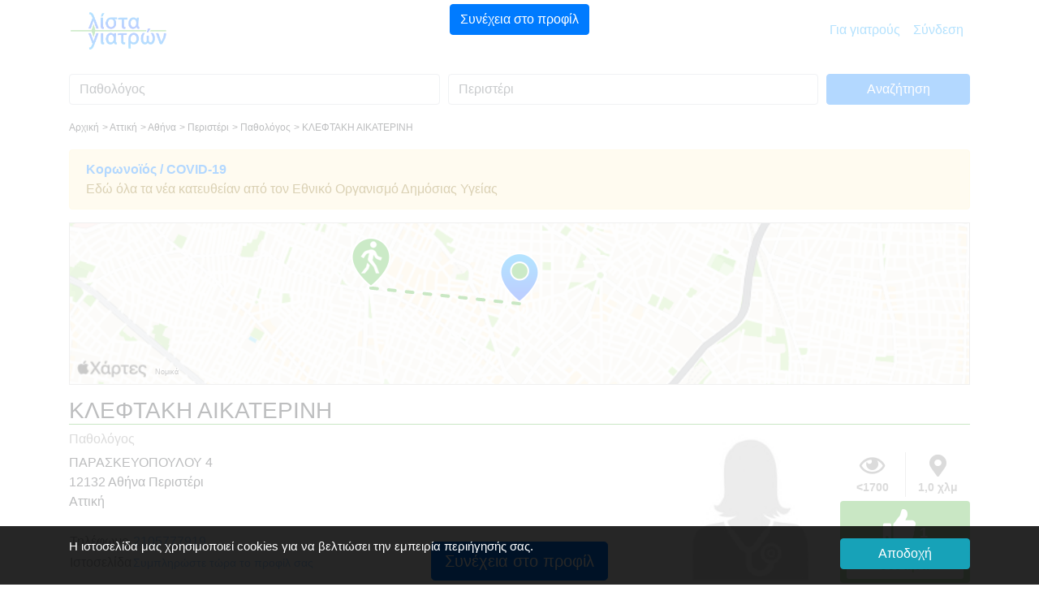

--- FILE ---
content_type: text/html; charset=UTF-8
request_url: https://listagiatron.gr/giatros/%CE%A0%CE%B5%CF%81%CE%B9%CF%83%CF%84%CE%AD%CF%81%CE%B9/%CE%A0%CE%B1%CE%B8%CE%BF%CE%BB%CF%8C%CE%B3%CE%BF%CF%82/%CE%9A%CE%9B%CE%95%CE%A6%CE%A4%CE%91%CE%9A%CE%97-%CE%91%CE%99%CE%9A%CE%91%CE%A4%CE%95%CE%A1%CE%99%CE%9D%CE%97/1/98/38/PVIJMCQW
body_size: 12888
content:
<!DOCTYPE html>
<!--[if lt IE 7]>
<html class="no-js lt-ie9 lt-ie8 lt-ie7" lang="el"> <![endif]-->
<!--[if IE 7]>
<html class="no-js lt-ie9 lt-ie8" lang="el"> <![endif]-->
<!--[if IE 8]>
<html class="no-js lt-ie9" lang="el"> <![endif]-->
<!--[if gt IE 8]><!-->
<html class="no-js" lang="el" dir="ltr"> <!--<![endif]-->
<head>
    <!-- Global site tag (gtag.js) - Google Analytics -->
    <script async src="https://www.googletagmanager.com/gtag/js?id=UA-124897984-1"></script>
    <script>
        window.dataLayer = window.dataLayer || [];
        function gtag(){dataLayer.push(arguments);}
        gtag('js', new Date());

        gtag('config', 'UA-124897984-1');
    </script>

    
        
        
            
                
                
            
        
    
<title>ΚΛΕΦΤΑΚΗ ΑΙΚΑΤΕΡΙΝΗ, Παθολόγος, Περιστέρι</title>
<meta charset="utf-8" />
<meta http-equiv="X-UA-Compatible" content="IE=edge" />
<meta name="viewport" content="width=device-width, initial-scale=1.0, maximum-scale=1.0, user-scalable=0" />
<meta name="description" property="og:description" content="ΚΛΕΦΤΑΚΗ ΑΙΚΑΤΕΡΙΝΗ, Παθολόγος, τηλ. 2105777919, ΠΑΡΑΣΚΕΥΟΠΟΥΛΟΥ 4, 12132 Περιστέρι, Αθήνα, Αττική - Περισσότερες πληροφορίες για τον γιατρό εδώ!" />
<meta name="keywords" content="ΚΛΕΦΤΑΚΗ, ΑΙΚΑΤΕΡΙΝΗ, Παθολόγος,Παθολόγοι,ΠΑΡΑΣΚΕΥΟΠΟΥΛΟΥ 4, 12132, Περιστέρι, Αθήνα, Αττική, καλός Παθολόγος, καλύτερος Παθολόγος, Παθολόγος Περιστέρι, Παθολόγοι Περιστέρι" />
<meta name="author" content="ΛΙΣΤΑ ΓΙΑΤΡΟΝ" />
<meta property="og:site_name" content="listagiatron.gr">

<meta name="version" content="1.0.0" />
    <meta name="robots" content="index,follow" />
<meta name="csrf-token" content="J6O9TIXlYy7ONJuOgyX4ZHP5DymBAjHu8JlVk0uh" />
<link rel="apple-touch-icon" sizes="57x57" href="https://listagiatron.gr/apple-icon-57x57.png">
<link rel="apple-touch-icon" sizes="60x60" href="https://listagiatron.gr/apple-icon-60x60.png">
<link rel="apple-touch-icon" sizes="72x72" href="https://listagiatron.gr/apple-icon-72x72.png">
<link rel="apple-touch-icon" sizes="76x76" href="https://listagiatron.gr/apple-icon-76x76.png">
<link rel="apple-touch-icon" sizes="114x114" href="https://listagiatron.gr/apple-icon-114x114.png">
<link rel="apple-touch-icon" sizes="120x120" href="https://listagiatron.gr/apple-icon-120x120.png">
<link rel="apple-touch-icon" sizes="144x144" href="https://listagiatron.gr/apple-icon-144x144.png">
<link rel="apple-touch-icon" sizes="152x152" href="https://listagiatron.gr/apple-icon-152x152.png">
<link rel="apple-touch-icon" sizes="180x180" href="https://listagiatron.gr/apple-icon-180x180.png">
<link rel="icon" type="image/png" sizes="192x192"  href="https://listagiatron.gr/android-icon-192x192.png">
<link rel="icon" type="image/png" sizes="32x32" href="https://listagiatron.gr/favicon-32x32.png">
<link rel="icon" type="image/png" sizes="96x96" href="https://listagiatron.gr/favicon-96x96.png">
<link rel="icon" type="image/png" sizes="16x16" href="https://listagiatron.gr/favicon-16x16.png">
<link rel="shortcut icon" href="#" />
<link rel="manifest" href="https://listagiatron.gr/manifest.json">
<meta name="msapplication-TileColor" content="#ffffff">
<meta name="msapplication-TileImage" content="https://listagiatron.gr/ms-icon-144x144.png">
<meta name="theme-color" content="#ffffff">
<meta name="apple-mobile-web-app-title" content="listagiatron.gr">
<meta name="application-name" content="listagiatron.gr">

<link rel="stylesheet" href="/css/all.css?id=37f0b4a18d6d8f0526d5">
<script src="/js/all-head.js?id=34a3eab98775832c0639"></script>


<script id="result-template" type="text/x-handlebars-template">
    <div class="ProfileCard u-cf">
        <div class="ProfileCard-details text-left">
            <div class="ProfileCard-realName">{{name}} <span style="font-size:14px;">{{city}}</span></div>
        </div>
    </div>
</script>
<script id="result-city-template" type="text/x-handlebars-template">
    <div class="ProfileCard u-cf">
        <div class="ProfileCard-details text-left">
            <div class="ProfileCard-realName">{{city}}</div>
        </div>
    </div>
</script>
<script>
    $(document).ready(function() {
        $("body").tooltip({ selector: '[data-toggle=tooltip]' });
    });
</script>
<script>
    (function(h,o,t,j,a,r){
        h.hj=h.hj||function(){(h.hj.q=h.hj.q||[]).push(arguments)};
        h._hjSettings={hjid:1090355,hjsv:6};
        a=o.getElementsByTagName('head')[0];
        r=o.createElement('script');r.async=1;
        r.src=t+h._hjSettings.hjid+j+h._hjSettings.hjsv;
        a.appendChild(r);
    })(window,document,'https://static.hotjar.com/c/hotjar-','.js?sv=');
</script>
</head>
<body style="background-color:#fff;">

<div id="app" style="background-color:#fff;">
    
    <!--[if lt IE 8]>
<p class="browserupgrade">You are using an outdated browser. Please <a href="https://browsehappy.com/">upgrade
    your browser</a> to improve your experience.</p>
<![endif]-->    <nav class="navbar navbar-expand-lg navbar-light" style=" background-color:#fff;z-index: 110;">
    <div class="container">
        <a class="navbar-brand" href="https://listagiatron.gr">
            <img src="https://listagiatron.gr/img/lista-giatron-logo.png" style="height:50px;"/>
        </a>
        <button id="nav-toggler" class="navbar-toggler" type="button" data-toggle="collapse" data-target="#navbarsExample07"
                aria-controls="navbarsExample07" aria-expanded="false" aria-label="Toggle navigation">
            <span class="navbar-toggler-icon"></span>
        </button>
        <div class="collapse navbar-collapse" id="navbarsExample07">
            <ul class="navbar-nav ml-auto">
                
                    
                
                <li class="nav-item">
                    <a class="nav-link" href="https://listagiatron.gr/doctor-membership-information">Για γιατρούς</a>
                </li>
                <li class="nav-item">
                    <a class="nav-link" href="https://listagiatron.gr/login">Σύνδεση</a>
                </li>
                
                
                
                
                
                
                
                
                
            </ul>
            
            
            
        </div>
    </div>
</nav>        
            <!-- APPLE MAPS -->
        <script src="https://cdn.apple-mapkit.com/mk/5.x.x/mapkit.js"></script>
        <style>
        i.fas.fa-check-circle.feature-included {
            color: #52b942;
        }

        i.fas.fa-times-circle.feature-excluded {
            color: #ccc;
        }

        button.btn-recommend {
            background-color:#fff !important;
            color:#52b942 !important;
            font-weight: 600;
        }

        button.btn-recommend:hover {
            background-color:#52b942 !important;
            color:#fff !important;
            border:1px #fff solid;
            font-weight: 600;
        }

        img.apple-maps-marker-photo {
            width:50px;
        }
         .arrow-old {
             border: solid gray;
             border-width: 0 5px 5px 0;
             display: inline-block;
             padding: 20px;
         }

        .right {
            transform: rotate(-45deg);
            -webkit-transform: rotate(-45deg);
        }

        .left {
            transform: rotate(135deg);
            -webkit-transform: rotate(135deg);
        }

        .up {
            transform: rotate(-135deg);
            -webkit-transform: rotate(-135deg);
        }

        .down {
            transform: rotate(45deg);
            -webkit-transform: rotate(45deg);
        }

        li.hidden-slot {
            display: none;
        }

        li.show-slot {
            display: block;
        }

        td.slot-dates {
            text-align: center;
            font-weight: 600;
            font-size: 13px;
        }

        td.slot-weekdays {
            text-align: center;
            font-size: 13px;
        }

        button.btn-outline-lista {
            color: #007bff;
            background-color: #fff;
            border: 1px solid #007bff;
        }

        button.btn-outline-lista:hover {
            color: #fff;
            background-color: #007bff;
            border: 1px solid #007bff;
        }


        .rate-popover {
            color: #c4c4c4;
        }

        .oneStar {
            color: #3d381c;
        }

        .twoStars {
            color: #6d6126;
        }

        .threeStars {

            color: #c2aa36;
        }

        .fourStars {
            color: #e2c327;
        }

        .fiveStars {
            color: #f3cb06;
        }

    </style>

    

    

        <div id="adsense-container" style="z-index:99999999;position:fixed;top:0;left:0;right:0;bottom:0;background-color:rgba(255,255,255,0.7);">
            <div style="position:fixed;top:5px;left:20px;right:20px;">
                <div style="text-align:center;">
                    <button type="button" class="btn btn-primary" onclick="$('#adsense-container').hide();">Συνέχεια στο προφίλ</button>
                </div>
            </div>

                <div id="ad-container" style="position:absolute;top:60px;left:20px;right:20px;bottom:60px;">

                    <div style="text-align:center;">

                        <script async src="https://pagead2.googlesyndication.com/pagead/js/adsbygoogle.js"></script>
                        <!-- Square Profile -->
                        <ins class="adsbygoogle"
                             style="display:inline-block;width:250px;height:250px"
                             data-ad-client="ca-pub-7372083406216759"
                             data-ad-slot="5125858118"></ins>
                        <script>
                            (adsbygoogle = window.adsbygoogle || []).push({});
                        </script>

                    </div>

                    

                    
                    
                         
                         
                         
                    
                        
                    

                    

                </div>

            <div style="position:fixed;bottom:5px;left:20px;right:20px;">
                <div style="text-align:center;">
                    <button type="button" class="btn btn-lg btn-primary" onclick="$('#adsense-container').hide();">Συνέχεια στο προφίλ</button>
                </div>
            </div>
        </div>

    

    <main id="main-content" class="container" style="background-color:#fff;padding:15px;">

        <div id="header-search-bar" class="row d-none d-sm-block">
            <div class="col-12">
                <form method="GET" action="https://listagiatron.gr/search-results">
                    <div class="form-row align-items-center">
                        <div class="col-12 col-md-5" style="margin-bottom:15px;">
                            <input name="countryCode"
                                   type="hidden"
                                   value="GR"
                            />
                            <div id="typeahead-first" class="form-group">
                                <label class="sr-only" for="inlineFormInputWho">Ειδικότητα</label>
                                <input type="hidden"
                                       id="selectedSpecialty"
                                       name="selectedSpecialty"
                                       value="38"
                                />
                                <input id="inlineFormInputWho"
                                       name="query"
                                       type="text"
                                       class="form-control typeahead clear-input"
                                       placeholder="Ειδικότητα"
                                       value="Παθολόγος"
                                       autocomplete="off"
                                       spellcheck="false"
                                       dir="auto"
                                       required
                                />
                            </div>
                        </div>
                        <div class="col-12 col-md-5" style="margin-bottom:15px;">
                            <div id="typeahead-second" class="form-group">
                                <label class="sr-only" for="inlineFormInputWhere">Πού</label>
                                <input type="hidden"
                                       id="selectedDistrict"
                                       name="selectedDistrict"
                                       value="98"
                                />
                                <input type="hidden"
                                       id="selectedCity"
                                       name="selectedCity"
                                       value="1"
                                />
                                <input id="inlineFormInputWhere"
                                       name="location"
                                       type="text"
                                       class="form-control typeahead clear-input"
                                       placeholder="Πού"
                                       value="Περιστέρι"
                                       autocomplete="off"
                                       spellcheck="false"
                                       dir="auto"
                                       required
                                />
                            </div>
                        </div>
                        <div class="col-12 col-md-2" style="margin-bottom:15px;">
                            <button type="submit" class="btn btn-block btn-primary">Aναζήτηση</button>
                        </div>
                    </div>
                </form>
            </div>
        </div>
        <div class="row d-none d-sm-block">
            <div class="col-12">
                <ul class="list-unstyled">
                                            <li style="display:inline-block;font-size:12px;">
                            Αρχική
                        </li>
                                            <li style="display:inline-block;font-size:12px;">&gt; 
                            Αττική
                        </li>
                                            <li style="display:inline-block;font-size:12px;">&gt; 
                            Αθήνα
                        </li>
                                            <li style="display:inline-block;font-size:12px;">&gt; 
                            Περιστέρι
                        </li>
                                            <li style="display:inline-block;font-size:12px;">&gt; 
                            Παθολόγος
                        </li>
                                            <li style="display:inline-block;font-size:12px;">&gt; 
                            ΚΛΕΦΤΑΚΗ ΑΙΚΑΤΕΡΙΝΗ
                        </li>
                                    </ul>
            </div>
        </div>

        <div class="row">
            <div class="col-12">
                <div class="alert alert-warning" role="alert">
                    <a href="https://eody.gov.gr/neos-koronaios-covid-19/" target="_blank"><strong>Κορωνοϊός / COVID-19</strong></a><br />Εδώ όλα τα νέα κατευθείαν από τον Εθνικό&nbsp;Οργανισμό&nbsp;Δημόσιας&nbsp;Υγείας                </div>
            </div>
        </div>

        <div class="row" style="margin-bottom:15px;">
            <div class="col-12">
                <div id="profile-map" style="height:200px;border:1px solid #ccc;">

                </div>
            </div>
        </div>
        <div class="row">
            <div class="col-12">
                <h1 style="font-size:28px;border-bottom:1px solid #49B03A;">
                    ΚΛΕΦΤΑΚΗ ΑΙΚΑΤΕΡΙΝΗ                 </h1>
                <div class="row">
                    <div class="col-12 col-sm-12 col-md-6 col-lg-8">
                        <h2 style="font-size:16px;color:#888;">
                                                            Παθολόγος
                                                    </h2>
                        <div class="d-block d-md-none" style="margin-bottom:15px;">
                            <div class="row">
                                <div class="col-6 align-self-end">
                                                                            <img class="rounded"
                                             src="https://listagiatron.gr/storage/doctor/female-doctor.png"
                                             style="width:100%;" alt=""
                                             title="ΚΛΕΦΤΑΚΗ ΑΙΚΑΤΕΡΙΝΗ"
                                        />
                                                                    </div>
                                <div class="col-6 align-self-end">
                                    <div class="row">
                                        <div class="col-12" style="margin-bottom:5px;">
                                            <div class="row">
                                                <div class="col-6" style="padding-right:0;">
                                                <span class="badge"
                                                      data-toggle="tooltip"
                                                      title="προβολές"
                                                      style="color:#888;width:100%;font-size:14px;">
                                                <i class="far fa-eye fa-2x" style="margin-bottom:5px;"></i><br />
                                                    <1700
                                                </span>
                                                </div>
                                                <div class="col-6" style="border-left:1px solid #ccc;padding-left:0;">
                                                <span class="badge"
                                                      data-toggle="tooltip"
                                                      title="απόσταση από το σημείο"
                                                      style="color:#888;width:100%;font-size:14px;">
                                                    <i class="fas fa-map-marker-alt fa-2x" style="margin-bottom:5px;"></i><br />
                                                    <span id="distance-to-start-marker">
                                                    1,0 χλμ                                                    </span>
                                                </span>
                                                </div>
                                            </div>
                                        </div>
                                        <div class="col-12">
                                        <span class="badge" style="background-color:#49B03A;color:#fff;width:100%;font-size:20px;">
                                            <div class="row">
                                                <div class="col-12" style="padding-top:5px;">
                                                    <i class="fas fa-thumbs-up fa-2x" style="margin-right:5px;"></i><span id="xs-recommendations" style="font-size:18px;">1</span><br>
                                                </div>
                                                <div class="col-12" style="margin-top:15px;">
                                                    <button type="button" id="btn-xs-recommend" data-id="3438" class="btn btn-block btn-sm btn-recommend">
                                                        συστήνω                                                    </button>
                                                </div>
                                            </div>
                                        </span>
                                        </div>
                                    </div>
                                </div>
                            </div>
                        </div>
                            <div style="font-size:16px;margin-bottom:15px;">
                                ΠΑΡΑΣΚΕΥΟΠΟΥΛΟΥ 4 <br>
                                12132 Αθήνα Περιστέρι
                                <br>
                                Αττική<br>
                                <br>
                                <table>
                                    <tr>
                                        <td>
                                            Τηλέφωνο                                        </td>
                                        <td>
                                            <a href="tel:2105777919">2105777919</a>
                                        </td>
                                    </tr>

                                    

                                                                            <tr>
                                        <td>
                                            Ιστοσελίδα                                        </td>
                                        <td>
                                            <a href="https://listagiatron.gr/doctor-membership-information?selDoctorId=3438" style="font-size:14px;">Συμπληρώστε τώρα το προφίλ σας</a>
                                        </td>
                                    </tr>
                                                                    </table>
                            </div>
                    </div>
                    <div class="d-none d-md-block col-md-6 col-lg-4">
                        <div class="row">
                            <div class="col-6 align-self-end">
                                                                    <img class="rounded"
                                         src="https://listagiatron.gr/storage/doctor/female-doctor.png"
                                         style="width:100%;" alt=""
                                         title="ΚΛΕΦΤΑΚΗ ΑΙΚΑΤΕΡΙΝΗ"
                                    />
                                                                </div>
                            <div class="col-6 align-self-end">
                                <div class="row d-none d-sm-block">
                                    <div class="col-12" style="margin-bottom:5px;">
                                        <div class="row">
                                            <div class="col-6" style="padding-right:0;">
                                                <span class="badge"
                                                      data-toggle="tooltip"
                                                      title="προβολές"
                                                      style="color:#888;width:100%;font-size:14px;">
                                                <i class="far fa-eye fa-2x" style="margin-bottom:5px;"></i><br />
                                                    <1700
                                                </span>
                                            </div>
                                            <div class="col-6" style="border-left:1px solid #ccc;padding-left:0;">
                                                <span class="badge"
                                                      data-toggle="tooltip"
                                                      title="απόσταση από το σημείο"
                                                      style="color:#888;width:100%;font-size:14px;">
                                                    <i class="fas fa-map-marker-alt fa-2x" style="margin-bottom:5px;"></i><br />
                                                    <span id="distance-to-start-marker-xl">
                                                    1,0 χλμ                                                    </span>
                                                </span>
                                            </div>
                                        </div>
                                    </div>
                                    <div class="col-12">
                                        <span class="badge" style="background-color:#49B03A;color:#fff;width:100%;font-size:20px;">
                                            <div class="row">
                                                <div class="col-12" style="padding-top:5px;">
                                                    <i class="fas fa-thumbs-up fa-2x" style="margin-right:5px;"></i><span id="sm-recommendations" style="font-size:18px;">1</span><br>
                                                </div>
                                                <div class="col-12" style="margin-top:15px;">
                                                    <button type="button" id="btn-sm-recommend" data-id="3438" class="btn btn-block btn-sm btn-recommend" style="background-color:#fff;">
                                                        συστήνω                                                    </button>
                                                </div>
                                            </div>
                                        </span>
                                    </div>
                                </div>
                            </div>
                        </div>
                    </div>
                </div>
            </div>
        </div>
                <div style="margin-top:15px;margin-bottom:15px;border-top:1px solid #ccc;">
        </div>
        <div class="row">
            <div class="col-12 col-sm-12 col-md-12 col-lg-8">
                <h5>Ώρες λειτουργίας</h5>
                                    <p style="font-size:14px;color:#888;">
                        Για τις ώρες λειτουργίας του ιατρείου παρακαλούμε επικοινωνήστε τηλεφωνικά.<br>
                                                <br>
                        <a href="https://listagiatron.gr/doctor-membership-information?selDoctorId=3438">Συμπληρώστε τώρα το προφίλ σας</a>
                                            </p>
                            </div>
            <div class="col-12 col-sm-12 col-md-12 col-lg-4" style="font-size:14px;margin-bottom:15px;">
                <h5>Ασφαλιστικά ταμεία</h5>
                <div class="row">
                    <div class="col-6">
                        Δέχεται ιδιωτικά <i class="fas fa-check-circle fa-lg feature-included"></i>
                    </div>
                                            <div class="col-6" data-toggle="tooltip" title="Για σύμβαση με ΕΟΠΥΥ επικοινωνήστε τηλεφωνικά">
                            ΕΟΠΥΥ                            <i class="fas fa-question-circle fa-lg" style="color:#999;"></i>
                        </div>
                                    </div>
            </div>
        </div>
        <div class="row">
            <div class="col-12">
                <div style="font-size:20px;margin-bottom:15px;padding-top:5px;padding-bottom:5px;border-top:1px solid #ccc;border-bottom:1px solid #ccc;">
                    Περισσότερες πληροφορίες της ΚΛΕΦΤΑΚΗ ΑΙΚΑΤΕΡΙΝΗ
                </div>
                <div class="row">
                    <div class="col-12 col-sm-12 col-md-12 col-lg-8">
                                                    <p style="font-size:14px;color:#888;">
                                Σ' αυτό το σημείο μπορούν να παρουσιαστούν οι γιατροί με το βιογραφικό τους, τις εξειδικεύσεις και τις γενικές υπηρεσίες που παρέχουν στο ιατρείο τους.                                <br/>
                                <br/>
                                <span style="color:#000;">Έιστε η ΚΛΕΦΤΑΚΗ ΑΙΚΑΤΕΡΙΝΗ;</span><br/>
                                Συμπληρώστε τώρα το προφίλ σας και δώστε σε νέους ασθενείς μια πρώτη εντύπωση από εσάς και το ιατρείο σας.                                <br/>

                                
                                    <br/>
                                    <a href="https://listagiatron.gr/doctor-membership-information?selDoctorId=3438">Συμπληρώστε τώρα το προφίλ σας</a>

                                                            </p>
                                            </div>
                    <div class="col-12 col-sm-12 col-md-12 col-lg-4">
                        <div class="row">
                            <div class="col-12">
                                <h4 style="color:#555;font-size:16px;line-height:30px;">Φωτογραφίες ιατρείου</h4>

                                                                    <div class="row">
                                        <div class="col-6" style="margin-bottom:15px;">
                                            <div class="rounded"
                                                 style="min-height:150px;text-align:center;padding:30px 10px;background-color:#eee;border:1px solid #bbb;color:#888;">
                                                <i class="fas fa-camera fa-2x"></i>
                                                <p style="font-size:10px;line-height:13px;">Δεν υπάρχουν ακόμη φωτογραφίες</p>
                                            </div>

                                        </div>
                                        <div class="col-6" style="margin-bottom:15px;">
                                            <div class="rounded"
                                                 style="min-height:150px;text-align:center;padding:30px 10px;background-color:#eee;border:1px solid #bbb;color:#888;">
                                                <i class="fas fa-camera fa-2x"></i>
                                                <p style="font-size:10px;line-height:13px;">Δεν υπάρχουν ακόμη φωτογραφίες</p>
                                            </div>
                                        </div>
                                    </div>
                                                            </div>
                        </div>
                                                                    </div>
                </div>
            </div>
        </div>
        
            <hr/>

            <div class="row app-download" style="margin-top:50px;">
                <div class="col-12">
                    <h2 style="margin-bottom:20px; font-size:26px; font-weight:600; color:#333333;">
                        Το <strong><span style="color:#18ad37;">λίστα γιατρών</span></strong> App: Παντού στον κατάλληλο γιατρό</h2>
                    <div class="row">
                        <div class="col-md-6">
                            <div class="row">
                                <div class="col-6">
                                    <img id="iphone-app"
                                         src="https://listagiatron.gr/img/iphone_x_lista_giatron_profile.png"
                                         style="width:100%;margin-bottom:20px;"
                                    />
                                </div>
                                <div class="col-6">
                                    <img id="android-app"
                                         src="https://listagiatron.gr/img/samsung-galaxy-with-screenshot.png"
                                         style="width:94%;margin-bottom:20px;"
                                    />
                                </div>
                            </div>
                        </div>
                        <div class="col-md-6">
                            <p class="app-text">Με το <strong><span style="color:#18ad37;">λίστα γιατρών</span></strong> App βρίσκεις πάντα και από κάθε σημείο της Ελλάδας τον κατάλληλο γιατρό.</p>
                            <p>Κατέβασε τώρα την εφαρμογή δωρεάν:</p>
                            <a href="https://itunes.apple.com/gr/app/λίστα-γιατρών/id1447265238?l=el&ls=1&mt=8" class="btn" target="_blank">
                                <img src="https://listagiatron.gr/img/download_on_the_app_store_badge_gr_blk.png" style="width:200px;"/>
                            </a>
                            <a href="https://play.google.com/store/apps/details?id=gr.listagiatron.app" class="btn" target="_blank">
                                <img src="https://listagiatron.gr/img/google/download_on_the_play_store_badge_gr_blk.png" style="width:200px;"/>
                            </a>
                        </div>
                    </div>
                </div>
            </div>

            </main>

    
        
            
            
            
            
            
            
            
            
            
        
    

    
        <script>
        const image = 'https://listagiatron.gr/img/map-marker.png';
        const startImage = 'https://listagiatron.gr/img/start-marker.png';

        var startLatitude, startLongitude;

        if (localStorage.getItem("lgmsplat") !== null && localStorage.getItem("lgmsplng") !== null) {
            startLatitude = parseFloat(localStorage.getItem("lgmsplat"));
            startLongitude = parseFloat(localStorage.getItem("lgmsplng"));
        } else {
            startLatitude = parseFloat("38.01187863");
            startLongitude = parseFloat("23.68866729");
        }

        $(function () {

                    
            
            
            

            
            

            $(document).on("click", ".btn-recommend", function() {

                let formData = {};
                formData["doctorId"] = $(this).data("id");

                $.ajax({
                    type: "POST",
                    url: "https://listagiatron.gr/recommend-doctor",
                    data: formData,
                    dataType: "json",
                    success: function (data) {
                        
                        if (data.code === 1) {
                            $("#xs-recommendations").html("" + data.recommendations);
                            $("#sm-recommendations").html("" + data.recommendations);
                            $("#btn-xs-recommend").attr("disabled", true);
                            $("#btn-sm-recommend").attr("disabled", true);
                        }
                    }
                });
            });

                    });

        
        

        
        const tokenID = "eyJraWQiOiI0N1Y0WTlYOUtXIiwidHlwIjoiSldUIiwiYWxnIjoiRVMyNTYifQ.eyJpc3MiOiJTWVpQMjVHNEJCIiwiaWF0IjoxNzI3ODYwOTA2LCJvcmlnaW4iOiJsaXN0YWdpYXRyb24uZ3IifQ.DkXMltsKigzlfhcy-gLNtXTF50K5ioXEbAqMYM0V3_fRICweq_yxlPU3aL70FnLbsxpaJYT0WS0_ZFkd_pMDSw";

        mapkit.init({
            authorizationCallback: function(done) {
                done(tokenID);
            },
            language: "el"
        });

        
        

        
            
            
        

        
        

        
            
            
        

        // function midPoint(lat1, lon1, lat2, lon2) {
        //
        //     let dLon = degToRad(lon2 - lon1);
        //
        //     lat1 = degToRad(lat1);
        //     lat2 = degToRad(lat2);
        //     lon1 = degToRad(lon1);
        //
        //     let Bx = Math.cos(lat2) * Math.cos(dLon);
        //     let By = Math.cos(lat2) * Math.sin(dLon);
        //     let lat3 = Math.atan2(Math.sin(lat1) + Math.sin(lat2), Math.sqrt((Math.cos(lat1) + Bx) * (Math.cos(lat1) + Bx) + By * By));
        //     let lon3 = lon1 + Math.atan2(By, Math.cos(lat1) + Bx);
        //
        //     return new mapkit.Coordinate(radToDeg(lat3), radToDeg(lon3));
        // }

        // function degToRad(x) {
        //     return x*Math.PI/180;
        // }
        //
        // function radToDeg(x) {
        //     return x*180/Math.PI;
        // }

        

        
        


        const center = new mapkit.Coordinate(parseFloat("38.01091420"), parseFloat("23.70028860")),
            span = new mapkit.CoordinateSpan(0.01, 0.01),
            // span = new mapkit.CoordinateSpan(diffLatitude, diffLongitude),
            // region = new mapkit.CoordinateRegion(myMidPoint, span);
            region = new mapkit.CoordinateRegion(center, span);

        // console.log("northLatitude " + northLatitude);
        // console.log("eastLongitude " + eastLongitude);
        // console.log("southLatitude " + southLatitude);
        // console.log("westLongitude " + westLongitude);
        // const region = new mapkit.BoundingRegion(northLatitude, eastLongitude, southLatitude, westLongitude);

        var map = new mapkit.Map("profile-map", {
            region: region,
            isScrollEnabled: true,
            isZoomEnabled: true,
            showsCompass: mapkit.FeatureVisibility.Hidden,
            showsZoomControl: true,
            showsMapTypeControl: false
        });

        var calloutDelegate = {
            calloutLeftAccessoryForAnnotation: function() {
                var accessoryViewLeft = document.createElement("img");
                accessoryViewLeft.className = "apple-maps-marker-photo";
                                accessoryViewLeft.setAttribute("src", "https://listagiatron.gr/storage/doctor/female-doctor.png");
                
                return accessoryViewLeft;
            }
        };

        const annotation = new mapkit.ImageAnnotation(center, {
            title: "ΚΛΕΦΤΑΚΗ ΑΙΚΑΤΕΡΙΝΗ",
            subtitle: "Περιστέρι 12132" +
            ' Αθήνα - Αττική',
            url: { 1: image },
            selected: false,
            displayPriority: 1000,
            callout: calloutDelegate
        });
        map.addAnnotation(annotation);

        const appleStartCoordinate = new mapkit.Coordinate(startLatitude, startLongitude);

        var appleStartMarker = new mapkit.ImageAnnotation(appleStartCoordinate, {
            url: { 1: startImage },
            draggable: true,
            selected: false,
            title: "Μετακίνησέ με και μάθε την απόσταση"
        });

        // Map the raw coordinates to Coordinates:
        const appleLineStyle = new mapkit.Style({
            strokeColor: "#49B03A",
            lineWidth: 4,
            lineJoin: "round",
            lineDash: [8, 14]
        });

        var appleLine = new mapkit.PolylineOverlay([appleStartMarker.coordinate, annotation.coordinate], { style: appleLineStyle });
        map.addOverlay(appleLine);

        appleStartMarker.addEventListener("drag-start", function(event) {
            event.target.title = "";
            map.removeOverlay(appleLine);
        });

        appleStartMarker.addEventListener("drag-end", function() {

            displayDistanceToPractice(calculateDistanceToPractice(appleStartMarker.coordinate.latitude, appleStartMarker.coordinate.longitude));

            localStorage.setItem("lgmsplat", "" + appleStartMarker.coordinate.latitude);
            localStorage.setItem("lgmsplng", "" + appleStartMarker.coordinate.longitude);

            appleLine = new mapkit.PolylineOverlay([appleStartMarker.coordinate, annotation.coordinate], { style: appleLineStyle });
            map.addOverlay(appleLine);

        });

        map.addAnnotation(appleStartMarker);

        
        // function callback(response, status) {
        //     // See Parsing the Results for
        //     // the basics of a callback function.
        //     $("#distance-to-start-marker").html(response.rows[0].elements[0].distance.text);
        //     $("#distance-to-start-marker-xl").html(response.rows[0].elements[0].distance.text);
        // }

        function displayDistanceToPractice(distance) {

            distance = distance<0.1?"0.1":distance;
            const myDistance = distance.replace('.', ',');

            $("#distance-to-start-marker").html(myDistance + " χλμ");
            $("#distance-to-start-marker-xl").html(myDistance + " χλμ");
        }

        function calculateDistanceToPractice(latStart, lonStart) {
            const latEnd = parseFloat("38.01091420");
            const lonEnd = parseFloat("23.70028860");
            const radlat1 = Math.PI * latEnd/180;
            const radlat2 = Math.PI * latStart/180;
            const theta = lonEnd-lonStart;
            const radtheta = Math.PI * theta/180;
            let dist = Math.sin(radlat1) * Math.sin(radlat2) + Math.cos(radlat1) * Math.cos(radlat2) * Math.cos(radtheta);
            dist = Math.acos(dist);
            dist = dist * 180/Math.PI;
            dist = dist * 60 * 1.1515;
            dist = dist * 1.609344;
            return dist.toFixed(1);
        }

        function showAllSlots() {
            $("#tr-slot li.hidden-slot").each(function() {
                $(this).removeClass("hidden-slot");
            });
            $("#btn-show-all-slots").hide();
        }


        var $stars;
        var star_index = null;

        jQuery(document).ready(function ($) {

            // Custom whitelist to allow for using HTML tags in popover content
            var myDefaultWhiteList = $.fn.tooltip.Constructor.Default.whiteList
            myDefaultWhiteList.textarea = [];
            myDefaultWhiteList.button = [];

            $stars = $('.rate-popover');

            $stars.on('mouseover', function () {
                star_index = $(this).attr('data-index');
                markStarsAsActive(star_index);
            });

            function markStarsAsActive(index) {
                unmarkActive();

                for (var i = 0; i <= index; i++) {
                    switch (index) {
                        case '0':
                            $($stars.get(i)).addClass('oneStar');
                            break;
                        case '1':
                            $($stars.get(i)).addClass('twoStars');
                            break;
                        case '2':
                            $($stars.get(i)).addClass('threeStars');
                            break;
                        case '3':
                            $($stars.get(i)).addClass('fourStars');
                            break;
                        case '4':
                            $($stars.get(i)).addClass('fiveStars');
                            break;
                    }
                }
            }

            function unmarkActive() {
                $stars.removeClass('oneStar twoStars threeStars fourStars fiveStars');
            }

        });

    </script>
        <div id="footer-wrapper" style="padding-top:20px;border:none;background-color:#eee;">
        <style>

    footer h3, footer h3 a {
        color: #888888;
        font-size: 18px;
    }

    a li {
        color: #999999;
        font-size: 13px;
    }

    a li:hover {
        color: #555;
        text-decoration: underline;
    }

</style>
<footer style="padding-top:30px;">
    <div class="container" style="margin-bottom:0;">
        <div id="footer">
            <div class="row">
                <div class="col-md-6">
                    <h3><a href="https://listagiatron.gr/iatrikes-eidikothtes">Ειδικότητες</a></h3>
                    <div class="row">
                        <div class="col-12 col-sm-6">
                            <ul class="list-unstyled">
                                
                                    
                                <a href="https://listagiatron.gr/lista/%CE%91%CE%BB%CE%BB%CE%B5%CF%81%CE%B3%CE%B9%CE%BF%CE%BB%CF%8C%CE%B3%CE%BF%CF%82/%CE%91%CE%B8%CE%AE%CE%BD%CE%B1/4/7?radius=20000">
                                    <li class="">
                                        Αλλεργιολόγος
                                    </li>
                                </a>

                                
                                    
                                        
                                    
                                
                                
                                    
                                <a href="https://listagiatron.gr/lista/%CE%93%CE%B1%CF%83%CF%84%CF%81%CE%B5%CE%BD%CF%84%CE%B5%CF%81%CE%BF%CE%BB%CF%8C%CE%B3%CE%BF%CF%82/%CE%91%CE%B8%CE%AE%CE%BD%CE%B1/7/7?radius=20000">
                                    <li class="">
                                        Γαστρεντερολόγος
                                    </li>
                                </a>

                                
                                    
                                        
                                    
                                
                                
                                    
                                <a href="https://listagiatron.gr/lista/%CE%93%CE%B5%CE%BD%CE%B9%CE%BA%CF%8C%CF%82%CE%99%CE%B1%CF%84%CF%81%CF%8C%CF%82/%CE%91%CE%B8%CE%AE%CE%BD%CE%B1/8/7?radius=20000">
                                    <li class="">
                                        Γενικός Ιατρός
                                    </li>
                                </a>

                                
                                    
                                        
                                    
                                
                                
                                    
                                <a href="https://listagiatron.gr/lista/%CE%93%CF%85%CE%BD%CE%B1%CE%B9%CE%BA%CE%BF%CE%BB%CF%8C%CE%B3%CE%BF%CF%82-%CE%9C%CE%B1%CE%B9%CE%B5%CF%85%CF%84%CE%AE%CF%81%CE%B1%CF%82/%CE%91%CE%B8%CE%AE%CE%BD%CE%B1/11/7?radius=20000">
                                    <li class="">
                                        Γυναικολόγος - Μαιευτήρας
                                    </li>
                                </a>

                                
                                    
                                        
                                    
                                
                                
                                    
                                <a href="https://listagiatron.gr/lista/%CE%94%CE%B5%CF%81%CE%BC%CE%B1%CF%84%CE%BF%CE%BB%CF%8C%CE%B3%CE%BF%CF%82-%CE%91%CF%86%CF%81%CE%BF%CE%B4%CE%B9%CF%83%CE%B9%CE%BF%CE%BB%CF%8C%CE%B3%CE%BF%CF%82/%CE%91%CE%B8%CE%AE%CE%BD%CE%B1/12/7?radius=20000">
                                    <li class="">
                                        Δερματολόγος - Αφροδισιολόγος
                                    </li>
                                </a>

                                
                                    
                                        
                                    
                                
                                
                                    
                                <a href="https://listagiatron.gr/lista/%CE%95%CE%BD%CE%B4%CE%BF%CE%BA%CF%81%CE%B9%CE%BD%CE%BF%CE%BB%CF%8C%CE%B3%CE%BF%CF%82/%CE%91%CE%B8%CE%AE%CE%BD%CE%B1/17/7?radius=20000">
                                    <li class="">
                                        Ενδοκρινολόγος
                                    </li>
                                </a>

                                
                                    
                                        
                                    
                                
                                
                                    
                                <a href="https://listagiatron.gr/lista/%CE%9A%CE%B1%CF%81%CE%B4%CE%B9%CE%BF%CE%BB%CF%8C%CE%B3%CE%BF%CF%82/%CE%91%CE%B8%CE%AE%CE%BD%CE%B1/20/7?radius=20000">
                                    <li class="">
                                        Καρδιολόγος
                                    </li>
                                </a>

                                
                                    
                                        
                                    
                                
                                
                                    
                                <a href="https://listagiatron.gr/lista/%CE%9D%CE%B5%CF%85%CF%81%CE%BF%CE%BB%CF%8C%CE%B3%CE%BF%CF%82/%CE%91%CE%B8%CE%AE%CE%BD%CE%B1/26/7?radius=20000">
                                    <li class="">
                                        Νευρολόγος
                                    </li>
                                </a>

                                
                                    
                                        
                                    
                                
                                
                                    
                                <a href="https://listagiatron.gr/lista/%CE%9D%CE%B5%CF%86%CF%81%CE%BF%CE%BB%CF%8C%CE%B3%CE%BF%CF%82/%CE%91%CE%B8%CE%AE%CE%BD%CE%B1/29/7?radius=20000">
                                    <li class="">
                                        Νεφρολόγος
                                    </li>
                                </a>

                                
                                    
                                        
                                    
                                
                                
                                    
                                <a href="https://listagiatron.gr/lista/%CE%9F%CE%B4%CE%BF%CE%BD%CF%84%CE%AF%CE%B1%CF%84%CF%81%CE%BF%CF%82/%CE%91%CE%B8%CE%AE%CE%BD%CE%B1/31/7?radius=20000">
                                    <li class="">
                                        Οδοντίατρος
                                    </li>
                                </a>

                                
                                    
                                        
                                    
                                
                                
                                                                </ul>
                        </div>
                        <div class="col-12 col-sm-6">
                            <ul class="list-unstyled">
                                
                                <a href="https://listagiatron.gr/lista/%CE%9F%CF%81%CE%B8%CE%BF%CF%80%CE%B5%CE%B4%CE%B9%CE%BA%CF%8C%CF%82-%CE%9F%CF%81%CE%B8%CE%BF%CF%80%CE%B5%CE%B4%CE%B9%CE%BA%CF%8C%CF%82%CE%A7%CE%B5%CE%B9%CF%81%CE%BF%CF%85%CF%81%CE%B3%CF%8C%CF%82/%CE%91%CE%B8%CE%AE%CE%BD%CE%B1/35/7?radius=20000">
                                    <li class="">
                                        Ορθοπεδικός - Ορθοπεδικός Χειρουργός
                                    </li>
                                </a>

                                
                                    
                                        
                                    
                                
                                
                                    
                                <a href="https://listagiatron.gr/lista/%CE%9F%CF%85%CF%81%CE%BF%CE%BB%CF%8C%CE%B3%CE%BF%CF%82-%CE%91%CE%BD%CE%B4%CF%81%CE%BF%CE%BB%CF%8C%CE%B3%CE%BF%CF%82/%CE%91%CE%B8%CE%AE%CE%BD%CE%B1/36/7?radius=20000">
                                    <li class="">
                                        Ουρολόγος - Ανδρολόγος
                                    </li>
                                </a>

                                
                                    
                                        
                                    
                                
                                
                                    
                                <a href="https://listagiatron.gr/lista/%CE%9F%CF%86%CE%B8%CE%B1%CE%BB%CE%BC%CE%AF%CE%B1%CF%84%CF%81%CE%BF%CF%82/%CE%91%CE%B8%CE%AE%CE%BD%CE%B1/37/7?radius=20000">
                                    <li class="">
                                        Οφθαλμίατρος
                                    </li>
                                </a>

                                
                                    
                                        
                                    
                                
                                
                                    
                                <a href="https://listagiatron.gr/lista/%CE%A0%CE%B1%CE%B8%CE%BF%CE%BB%CF%8C%CE%B3%CE%BF%CF%82/%CE%91%CE%B8%CE%AE%CE%BD%CE%B1/38/7?radius=20000">
                                    <li class="">
                                        Παθολόγος
                                    </li>
                                </a>

                                
                                    
                                        
                                    
                                
                                
                                    
                                <a href="https://listagiatron.gr/lista/%CE%A0%CE%B1%CE%B9%CE%B4%CE%AF%CE%B1%CF%84%CF%81%CE%BF%CF%82/%CE%91%CE%B8%CE%AE%CE%BD%CE%B1/39/7?radius=20000">
                                    <li class="">
                                        Παιδίατρος
                                    </li>
                                </a>

                                
                                    
                                        
                                    
                                
                                
                                    
                                <a href="https://listagiatron.gr/lista/%CE%A0%CE%BB%CE%B1%CF%83%CF%84%CE%B9%CE%BA%CF%8C%CF%82%CE%A7%CE%B5%CE%B9%CF%81%CE%BF%CF%85%CF%81%CE%B3%CF%8C%CF%82/%CE%91%CE%B8%CE%AE%CE%BD%CE%B1/49/7?radius=20000">
                                    <li class="">
                                        Πλαστικός Χειρουργός
                                    </li>
                                </a>

                                
                                    
                                        
                                    
                                
                                
                                    
                                <a href="https://listagiatron.gr/lista/%CE%A0%CE%BD%CE%B5%CF%85%CE%BC%CE%BF%CE%BD%CE%BF%CE%BB%CF%8C%CE%B3%CE%BF%CF%82-%CE%A6%CF%85%CE%BC%CE%B1%CF%84%CE%B9%CE%BF%CE%BB%CF%8C%CE%B3%CE%BF%CF%82/%CE%91%CE%B8%CE%AE%CE%BD%CE%B1/50/7?radius=20000">
                                    <li class="">
                                        Πνευμονολόγος - Φυματιολόγος
                                    </li>
                                </a>

                                
                                    
                                        
                                    
                                
                                
                                    
                                <a href="https://listagiatron.gr/lista/%CE%A1%CE%B5%CF%85%CE%BC%CE%B1%CF%84%CE%BF%CE%BB%CF%8C%CE%B3%CE%BF%CF%82/%CE%91%CE%B8%CE%AE%CE%BD%CE%B1/53/7?radius=20000">
                                    <li class="">
                                        Ρευματολόγος
                                    </li>
                                </a>

                                
                                    
                                        
                                    
                                
                                
                                    
                                <a href="https://listagiatron.gr/lista/%CE%A6%CF%85%CF%83%CE%AF%CE%B1%CF%84%CF%81%CE%BF%CF%82/%CE%91%CE%B8%CE%AE%CE%BD%CE%B1/56/7?radius=20000">
                                    <li class="">
                                        Φυσίατρος
                                    </li>
                                </a>

                                
                                    
                                        
                                    
                                
                                
                                    
                                <a href="https://listagiatron.gr/lista/%CE%A8%CF%85%CF%87%CE%AF%CE%B1%CF%84%CF%81%CE%BF%CF%82/%CE%91%CE%B8%CE%AE%CE%BD%CE%B1/60/7?radius=20000">
                                    <li class="">
                                        Ψυχίατρος
                                    </li>
                                </a>

                                
                                    
                                        
                                    
                                
                                                            </ul>
                        </div>
                    </div>
                </div>
                <div class="col-md-6">
                    <h3>Δημοφιλείς περιοχές</h3>
                    <div class="row">
                        <div class="col-12 col-sm-6">
                            <ul class="list-unstyled">

                                

                                
                                    <a href="https://listagiatron.gr/lista/%CE%A0%CE%B1%CE%B8%CE%BF%CE%BB%CF%8C%CE%B3%CE%BF%CF%82/%CE%91%CE%B8%CE%AE%CE%BD%CE%B1/38/7">
                                        <li class="">Αθήνα</li>
                                    </a>

                                
                                    <a href="https://listagiatron.gr/lista/%CE%A0%CE%B1%CE%B8%CE%BF%CE%BB%CF%8C%CE%B3%CE%BF%CF%82/%CE%98%CE%B5%CF%83%CF%83%CE%B1%CE%BB%CE%BF%CE%BD%CE%AF%CE%BA%CE%B7/38/267">
                                        <li class="">Θεσσαλονίκη</li>
                                    </a>

                                
                                    <a href="https://listagiatron.gr/lista/%CE%A0%CE%B1%CE%B8%CE%BF%CE%BB%CF%8C%CE%B3%CE%BF%CF%82/%CE%A0%CE%B5%CE%B9%CF%81%CE%B1%CE%B9%CE%AC%CF%82/38/96">
                                        <li class="">Πειραιάς</li>
                                    </a>

                                
                                    <a href="https://listagiatron.gr/lista/%CE%A0%CE%B1%CE%B8%CE%BF%CE%BB%CF%8C%CE%B3%CE%BF%CF%82/%CE%A0%CE%AC%CF%84%CF%81%CE%B1/38/119">
                                        <li class="">Πάτρα</li>
                                    </a>

                                
                                    <a href="https://listagiatron.gr/lista/%CE%A0%CE%B1%CE%B8%CE%BF%CE%BB%CF%8C%CE%B3%CE%BF%CF%82/%CE%A7%CE%B1%CE%BB%CE%AC%CE%BD%CE%B4%CF%81%CE%B9/38/115">
                                        <li class="">Χαλάνδρι</li>
                                    </a>

                                
                                    <a href="https://listagiatron.gr/lista/%CE%A0%CE%B1%CE%B8%CE%BF%CE%BB%CF%8C%CE%B3%CE%BF%CF%82/%CE%9A%CE%B1%CE%BB%CE%BB%CE%B9%CE%B8%CE%AD%CE%B1/38/50">
                                        <li class="">Καλλιθέα</li>
                                    </a>

                                
                                    <a href="https://listagiatron.gr/lista/%CE%A0%CE%B1%CE%B8%CE%BF%CE%BB%CF%8C%CE%B3%CE%BF%CF%82/%CE%A0%CE%B5%CF%81%CE%B9%CF%83%CF%84%CE%AD%CF%81%CE%B9/38/98">
                                        <li class="">Περιστέρι</li>
                                    </a>

                                
                                    <a href="https://listagiatron.gr/lista/%CE%A0%CE%B1%CE%B8%CE%BF%CE%BB%CF%8C%CE%B3%CE%BF%CF%82/%CE%91%CE%B3%CE%AF%CE%B1%CE%A0%CE%B1%CF%81%CE%B1%CF%83%CE%BA%CE%B5%CF%85%CE%AE/38/4">
                                        <li class="">Αγία Παρασκευή</li>
                                    </a>

                                
                                    <a href="https://listagiatron.gr/lista/%CE%A0%CE%B1%CE%B8%CE%BF%CE%BB%CF%8C%CE%B3%CE%BF%CF%82/%CE%91%CE%B9%CE%B3%CE%AC%CE%BB%CE%B5%CF%89/38/8">
                                        <li class="">Αιγάλεω</li>
                                    </a>

                                
                                    <a href="https://listagiatron.gr/lista/%CE%A0%CE%B1%CE%B8%CE%BF%CE%BB%CF%8C%CE%B3%CE%BF%CF%82/%CE%9C%CE%B1%CF%81%CE%BF%CF%8D%CF%83%CE%B9/38/10">
                                        <li class="">Μαρούσι</li>
                                    </a>

                                                            </ul>
                        </div>
                        <div class="col-12 col-sm-6">
                            <ul class="list-unstyled">

                                
                                    <a href="https://listagiatron.gr/lista/%CE%A0%CE%B1%CE%B8%CE%BF%CE%BB%CF%8C%CE%B3%CE%BF%CF%82/%CE%93%CE%BB%CF%85%CF%86%CE%AC%CE%B4%CE%B1/38/33">
                                        <li class="">Γλυφάδα</li>
                                    </a>

                                
                                    <a href="https://listagiatron.gr/lista/%CE%A0%CE%B1%CE%B8%CE%BF%CE%BB%CF%8C%CE%B3%CE%BF%CF%82/%CE%97%CE%BB%CE%B9%CE%BF%CF%8D%CF%80%CE%BF%CE%BB%CE%B7/38/44">
                                        <li class="">Ηλιούπολη</li>
                                    </a>

                                
                                    <a href="https://listagiatron.gr/lista/%CE%A0%CE%B1%CE%B8%CE%BF%CE%BB%CF%8C%CE%B3%CE%BF%CF%82/%CE%9A%CE%B7%CF%86%CE%B9%CF%83%CE%B9%CE%AC/38/58">
                                        <li class="">Κηφισιά</li>
                                    </a>

                                
                                    <a href="https://listagiatron.gr/lista/%CE%A0%CE%B1%CE%B8%CE%BF%CE%BB%CF%8C%CE%B3%CE%BF%CF%82/%CE%9D%CE%AD%CE%B1%CE%99%CF%89%CE%BD%CE%AF%CE%B1/38/76">
                                        <li class="">Νέα Ιωνία</li>
                                    </a>

                                
                                    <a href="https://listagiatron.gr/lista/%CE%A0%CE%B1%CE%B8%CE%BF%CE%BB%CF%8C%CE%B3%CE%BF%CF%82/%CE%9D%CE%AD%CE%BF%CE%A8%CF%85%CF%87%CE%B9%CE%BA%CF%8C/38/87">
                                        <li class="">Νέο Ψυχικό</li>
                                    </a>

                                
                                    <a href="https://listagiatron.gr/lista/%CE%A0%CE%B1%CE%B8%CE%BF%CE%BB%CF%8C%CE%B3%CE%BF%CF%82/%CE%A0%CE%B5%CF%84%CF%81%CE%BF%CF%8D%CF%80%CE%BF%CE%BB%CE%B7/38/99">
                                        <li class="">Πετρούπολη</li>
                                    </a>

                                
                                    <a href="https://listagiatron.gr/lista/%CE%A0%CE%B1%CE%B8%CE%BF%CE%BB%CF%8C%CE%B3%CE%BF%CF%82/%CE%86%CE%BB%CE%B9%CE%BC%CE%BF%CF%82/38/9">
                                        <li class="">Άλιμος</li>
                                    </a>

                                
                                    <a href="https://listagiatron.gr/lista/%CE%A0%CE%B1%CE%B8%CE%BF%CE%BB%CF%8C%CE%B3%CE%BF%CF%82/%CE%93%CE%B1%CE%BB%CE%AC%CF%84%CF%83%CE%B9/38/30">
                                        <li class="">Γαλάτσι</li>
                                    </a>

                                
                                    <a href="https://listagiatron.gr/lista/%CE%A0%CE%B1%CE%B8%CE%BF%CE%BB%CF%8C%CE%B3%CE%BF%CF%82/%CE%9D%CE%AD%CE%B1%CE%A3%CE%BC%CF%8D%CF%81%CE%BD%CE%B7/38/82">
                                        <li class="">Νέα Σμύρνη</li>
                                    </a>

                                
                                    <a href="https://listagiatron.gr/lista/%CE%A0%CE%B1%CE%B8%CE%BF%CE%BB%CF%8C%CE%B3%CE%BF%CF%82/%CE%91%CE%BC%CF%80%CE%B5%CE%BB%CF%8C%CE%BA%CE%B7%CF%80%CE%BF%CE%B9/38/11">
                                        <li class="">Αμπελόκηποι</li>
                                    </a>

                                                            </ul>
                        </div>
                    </div>
                </div>
            </div>
        </div>
        <div class="row" style="margin-top:50px;margin-bottom:30px;">

            <div class="col-12 col-sm-6 col-lg-3">
                <ul class="list-unstyled rounded" style="border:1px solid #ccc;padding:5px;">
                    <li style="display: inline-block;">
                        <img src="https://listagiatron.gr/img/icon/lock.svg" style="margin:-15px 15px 15px 15px;"/>
                    </li>
                    <li style="display: inline-block;">
                        <strong>256 bit AES</strong><br/>
                        κρυπτογράφηση                    </li>
                </ul>
            </div>
            <div class="col-12 col-sm-6 col-lg-3">
                <ul class="list-unstyled rounded" style="border:1px solid #ccc;padding:5px;">
                    <li style="display: inline-block;">
                        <img src="https://listagiatron.gr/img/europe-flag.png" style="margin:-15px 15px 10px 15px;"/>
                    </li>
                    <li style="display: inline-block;">
                        <strong>server</strong><br/>στην Ευρώπη                    </li>
                </ul>
            </div>
            <div class="col-12 col-sm-6 col-lg-3">
                <ul class="list-unstyled rounded" style="border:1px solid #ccc;padding:5px;">
                    <li style="display: inline-block;">
                        <img src="https://listagiatron.gr/img/greek-flag.png" style="margin:-15px 15px 10px 15px;"/>
                    </li>
                    <li style="display: inline-block;">
                        <strong>πλατφόρμα</strong><br/>ελληνική                    </li>
                </ul>
            </div>
            <div class="col-12 col-sm-6 col-lg-3">
                <a href="https://globalsign.ssllabs.com/analyze.html?d=listagiatron.gr&hideResults=on" target=_blank
                   title="GlobalSign Site Seal" rel="nofollow">
                    <img src="https://listagiatron.gr/img/seal_125-50_grey.png" alt="SSL"
                         title="CLICK TO VERIFY: This site uses a GlobalSign SSL Certificate to secure your personal information."/>
                </a>
            </div>
        </div>
    </div>

    <div class="container">
        <div class="row">
            <div class="col-12 text-center">
                <a href="https://play.google.com/store/apps/details?id=gr.listagiatron.app" class="btn" target="_blank">
                    <img src="https://listagiatron.gr/img/google/download_on_the_play_store_badge_gr_blk.png" style="width:200px;"/>
                </a>
                <a href="https://itunes.apple.com/gr/app/λίστα-γιατρών/id1447265238?l=el&ls=1&mt=8" class="btn" target="_blank">
                    <img src="https://listagiatron.gr/img/download_on_the_app_store_badge_gr_blk.png" style="width:200px;"/>
                </a>
            </div>
        </div>
    </div>

    <div style="background-color:#eee;padding:10px 0;">
        <div class="container">
            <div class="row" style="padding:0;">
                <div class="col-12 text-center">
                    <a href="https://listagiatron.gr/doctor-membership-information" style="margin:5px;">Για&nbsp;γιατρούς</a>
                    <a href="https://listagiatron.gr/about-us" style="margin:5px;">Σχετικά&nbsp;με&nbsp;μας</a>
                    <a href="https://listagiatron.gr/doctors-a-to-w?selectedLetter=Α" style="margin:5px;">Γιατροί&nbsp;Α&nbsp;-&nbsp;Ω</a>
                    
                    <a href="https://listagiatron.gr/contact" style="margin:5px;">Επικοινωνία</a>
                    <a href="https://listagiatron.gr/terms-and-conditions" style="margin:5px;">Όροι&nbsp;χρήσης</a>
                    <a href="https://listagiatron.gr/privacy" style="margin:5px;">Πολιτική&nbsp;προστασίας</a>
                </div>
            </div>
        </div>
    </div>

    <div style="border-top:2px solid #52b942;background-color:#333;color:#fff;padding:10px 0;">
        <div class="container">
            <div class="row">
                <div class="col-12 text-center">
                    <p style="margin-bottom:0;font-size:12px;">© 2018 - 2026 ΛΙΣΤΑ ΓΙΑΤΡΩΝ
                </div>
            </div>
        </div>
    </div>
</footer>    </div>
</div>

<!-- Modal -->
<div class="modal fade" id="loading-modal" style="z-index:99999;top:30%;" data-keyboard="false" data-backdrop="static" tabindex="-1" role="dialog" aria-labelledby="loadingModalLabel" aria-hidden="true">
    <div class="modal-dialog" role="document">
        <div class="modal-content" style="padding:15px;border:2px solid #52b942;">
            <div class="modal-header">
                <span style="font-size:34px;font-weight:600;text-align:center;">Παρακαλούμε περιμένετε</span>
            </div>
            <div class="modal-body">
                <div class="progress">
                    <div class="progress-bar progress-bar-striped progress-bar-animated bg-success" role="progressbar" aria-valuenow="100" aria-valuemin="0" aria-valuemax="100" style="width:100%"></div>
                </div>
            </div>
        </div>
    </div>
</div>

<script>
    const regExpEmail = /^(([^<>()\[\]\\.,;:\s@"]+(\.[^<>()\[\]\\.,;:\s@"]+)*)|(".+"))@((\[[0-9]{1,3}\.[0-9]{1,3}\.[0-9]{1,3}\.[0-9]{1,3}])|(([a-zA-Z\-0-9]+\.)+[a-zA-Z]{2,}))$/;

    $("#header-search-bar").on("focus", ".clear-input", function() {
        $(this).val("");
    });

    $.ajaxSetup({
        headers: {
            'X-CSRF-TOKEN': $('meta[name="csrf-token"]').attr('content')
        }
    });
    $(document).on("click", '[data-toggle="lightbox"]', function(event) {
        event.preventDefault();
        $(this).ekkoLightbox();
    });
</script>
<script src="https://listagiatron.gr/js/autocomplete.js"></script>
<style>
.cookies-wrapper {
position: fixed;
width: 100%;
border: none;
background-color: rgba(0, 0, 0, 0.85);
z-index: 2147483644;
min-height: 50px;
bottom: 0;
padding: 15px;
}

.cookies-wrapper p {
font-size: 11pt;
line-height: 16pt;
color: #fff !important;
padding-bottom: 5px;
}
</style>
<div class="cookies-wrapper js-cookie-consent cookie-consent">
    <div class="container">
        <div class="row">
            <div class="col-12 col-sm-12 col-md-10">
                <p class="cookie-consent__message">Η ιστοσελίδα μας χρησιμοποιεί cookies για να βελτιώσει την εμπειρία περιήγησής σας.</p>
            </div>
            <div class="col-12 col-sm-12 col-md-2">
                <button type="button" class="btn btn-block btn-flat btn-info js-cookie-consent-agree cookie-consent__agree">Αποδοχή</button>
            </div>
        </div>
    </div>
</div>
    <script>

        window.laravelCookieConsent = (function () {

            const COOKIE_VALUE = 1;

            function consentWithCookies() {
                setCookie('laravel_cookie_consent', COOKIE_VALUE, 7300);
                hideCookieDialog();
            }

            function cookieExists(name) {
                return (document.cookie.split('; ').indexOf(name + '=' + COOKIE_VALUE) !== -1);
            }

            function hideCookieDialog() {
                const dialogs = document.getElementsByClassName('js-cookie-consent');

                for (let i = 0; i < dialogs.length; ++i) {
                    dialogs[i].style.display = 'none';
                }
            }

            function setCookie(name, value, expirationInDays) {
                const date = new Date();
                date.setTime(date.getTime() + (expirationInDays * 24 * 60 * 60 * 1000));
                document.cookie = name + '=' + value + '; ' + 'expires=' + date.toUTCString() +';path=/';
            }

            if(cookieExists('laravel_cookie_consent')) {
                hideCookieDialog();
            }

            const buttons = document.getElementsByClassName('js-cookie-consent-agree');

            for (let i = 0; i < buttons.length; ++i) {
                buttons[i].addEventListener('click', consentWithCookies);
            }

            return {
                consentWithCookies: consentWithCookies,
                hideCookieDialog: hideCookieDialog
            };
        })();
    </script>

</body>
</html>


--- FILE ---
content_type: text/html; charset=utf-8
request_url: https://www.google.com/recaptcha/api2/aframe
body_size: 266
content:
<!DOCTYPE HTML><html><head><meta http-equiv="content-type" content="text/html; charset=UTF-8"></head><body><script nonce="JcrI8IRL1DhW75oBM_il0g">/** Anti-fraud and anti-abuse applications only. See google.com/recaptcha */ try{var clients={'sodar':'https://pagead2.googlesyndication.com/pagead/sodar?'};window.addEventListener("message",function(a){try{if(a.source===window.parent){var b=JSON.parse(a.data);var c=clients[b['id']];if(c){var d=document.createElement('img');d.src=c+b['params']+'&rc='+(localStorage.getItem("rc::a")?sessionStorage.getItem("rc::b"):"");window.document.body.appendChild(d);sessionStorage.setItem("rc::e",parseInt(sessionStorage.getItem("rc::e")||0)+1);localStorage.setItem("rc::h",'1769547048353');}}}catch(b){}});window.parent.postMessage("_grecaptcha_ready", "*");}catch(b){}</script></body></html>

--- FILE ---
content_type: application/javascript
request_url: https://listagiatron.gr/js/all-head.js?id=34a3eab98775832c0639
body_size: 116929
content:
var _typeof="function"==typeof Symbol&&"symbol"==typeof Symbol.iterator?function(e){return typeof e}:function(e){return e&&"function"==typeof Symbol&&e.constructor===Symbol&&e!==Symbol.prototype?"symbol":typeof e};!function(e,t){"use strict";"object"==("undefined"==typeof module?"undefined":_typeof(module))&&"object"==_typeof(module.exports)?module.exports=e.document?t(e,!0):function(e){if(!e.document)throw new Error("jQuery requires a window with a document");return t(e)}:t(e)}("undefined"!=typeof window?window:this,function(e,t){"use strict";function n(e,t,n){var i,r,o=(n=n||he).createElement("script");if(o.text=e,t)for(i in de)(r=t[i]||t.getAttribute&&t.getAttribute(i))&&o.setAttribute(i,r);n.head.appendChild(o).parentNode.removeChild(o)}function i(e){return null==e?e+"":"object"==(void 0===e?"undefined":_typeof(e))||"function"==typeof e?ie[re.call(e)]||"object":void 0===e?"undefined":_typeof(e)}function r(e){var t=!!e&&"length"in e&&e.length,n=i(e);return!ce(e)&&!ue(e)&&("array"===n||0===t||"number"==typeof t&&0<t&&t-1 in e)}function o(e,t){return e.nodeName&&e.nodeName.toLowerCase()===t.toLowerCase()}function a(e,t,n){return ce(t)?pe.grep(e,function(e,i){return!!t.call(e,i,e)!==n}):t.nodeType?pe.grep(e,function(e){return e===t!==n}):"string"!=typeof t?pe.grep(e,function(e){return-1<ne.call(t,e)!==n}):pe.filter(t,e,n)}function s(e,t){for(;(e=e[t])&&1!==e.nodeType;);return e}function l(e){return e}function c(e){throw e}function u(e,t,n,i){var r;try{e&&ce(r=e.promise)?r.call(e).done(t).fail(n):e&&ce(r=e.then)?r.call(e,t,n):t.apply(void 0,[e].slice(i))}catch(e){n.apply(void 0,[e])}}function h(){he.removeEventListener("DOMContentLoaded",h),e.removeEventListener("load",h),pe.ready()}function d(e,t){return t.toUpperCase()}function f(e){return e.replace(Ce,"ms-").replace(De,d)}function p(){this.expando=pe.expando+p.uid++}function m(e,t,n){var i,r;if(void 0===n&&1===e.nodeType)if(i="data-"+t.replace(Le,"-$&").toLowerCase(),"string"==typeof(n=e.getAttribute(i))){try{n="true"===(r=n)||"false"!==r&&("null"===r?null:r===+r+""?+r:Ne.test(r)?JSON.parse(r):r)}catch(e){}Oe.set(e,t,n)}else n=void 0;return n}function g(e,t,n,i){var r,o,a=20,s=i?function(){return i.cur()}:function(){return pe.css(e,t,"")},l=s(),c=n&&n[3]||(pe.cssNumber[t]?"":"px"),u=e.nodeType&&(pe.cssNumber[t]||"px"!==c&&+l)&&je.exec(pe.css(e,t));if(u&&u[3]!==c){for(l/=2,c=c||u[3],u=+l||1;a--;)pe.style(e,t,u+c),(1-o)*(1-(o=s()/l||.5))<=0&&(a=0),u/=o;u*=2,pe.style(e,t,u+c),n=n||[]}return n&&(u=+u||+l||0,r=n[1]?u+(n[1]+1)*n[2]:+n[2],i&&(i.unit=c,i.start=u,i.end=r)),r}function v(e,t){for(var n,i,r,o,a,s,l,c=[],u=0,h=e.length;u<h;u++)(i=e[u]).style&&(n=i.style.display,t?("none"===n&&(c[u]=Pe.get(i,"display")||null,c[u]||(i.style.display="")),""===i.style.display&&qe(i)&&(c[u]=(l=a=o=void 0,a=(r=i).ownerDocument,s=r.nodeName,(l=Fe[s])||(o=a.body.appendChild(a.createElement(s)),l=pe.css(o,"display"),o.parentNode.removeChild(o),"none"===l&&(l="block"),Fe[s]=l)))):"none"!==n&&(c[u]="none",Pe.set(i,"display",n)));for(u=0;u<h;u++)null!=c[u]&&(e[u].style.display=c[u]);return e}function y(e,t){var n;return n=void 0!==e.getElementsByTagName?e.getElementsByTagName(t||"*"):void 0!==e.querySelectorAll?e.querySelectorAll(t||"*"):[],void 0===t||t&&o(e,t)?pe.merge([e],n):n}function _(e,t){for(var n=0,i=e.length;n<i;n++)Pe.set(e[n],"globalEval",!t||Pe.get(t[n],"globalEval"))}function b(e,t,n,r,o){for(var a,s,l,c,u,h,d=t.createDocumentFragment(),f=[],p=0,m=e.length;p<m;p++)if((a=e[p])||0===a)if("object"===i(a))pe.merge(f,a.nodeType?[a]:a);else if(Ke.test(a)){for(s=s||d.appendChild(t.createElement("div")),l=(Ue.exec(a)||["",""])[1].toLowerCase(),c=Ve[l]||Ve._default,s.innerHTML=c[1]+pe.htmlPrefilter(a)+c[2],h=c[0];h--;)s=s.lastChild;pe.merge(f,s.childNodes),(s=d.firstChild).textContent=""}else f.push(t.createTextNode(a));for(d.textContent="",p=0;a=f[p++];)if(r&&-1<pe.inArray(a,r))o&&o.push(a);else if(u=Be(a),s=y(d.appendChild(a),"script"),u&&_(s),n)for(h=0;a=s[h++];)Ge.test(a.type||"")&&n.push(a);return d}function A(){return!0}function w(){return!1}function k(e,t){return e===function(){try{return he.activeElement}catch(e){}}()==("focus"===t)}function S(e,t,n,i,r,o){var a,s;if("object"==(void 0===t?"undefined":_typeof(t))){for(s in"string"!=typeof n&&(i=i||n,n=void 0),t)S(e,s,n,i,t[s],o);return e}if(null==i&&null==r?(r=n,i=n=void 0):null==r&&("string"==typeof n?(r=i,i=void 0):(r=i,i=n,n=void 0)),!1===r)r=w;else if(!r)return e;return 1===o&&(a=r,(r=function(e){return pe().off(e),a.apply(this,arguments)}).guid=a.guid||(a.guid=pe.guid++)),e.each(function(){pe.event.add(this,t,r,i,n)})}function x(e,t,n){n?(Pe.set(e,t,!1),pe.event.add(e,t,{namespace:!1,handler:function(e){var i,r,o=Pe.get(this,t);if(1&e.isTrigger&&this[t]){if(o.length)(pe.event.special[t]||{}).delegateType&&e.stopPropagation();else if(o=Z.call(arguments),Pe.set(this,t,o),i=n(this,t),this[t](),o!==(r=Pe.get(this,t))||i?Pe.set(this,t,!1):r={},o!==r)return e.stopImmediatePropagation(),e.preventDefault(),r.value}else o.length&&(Pe.set(this,t,{value:pe.event.trigger(pe.extend(o[0],pe.Event.prototype),o.slice(1),this)}),e.stopImmediatePropagation())}})):void 0===Pe.get(e,t)&&pe.event.add(e,t,A)}function E(e,t){return o(e,"table")&&o(11!==t.nodeType?t:t.firstChild,"tr")&&pe(e).children("tbody")[0]||e}function T(e){return e.type=(null!==e.getAttribute("type"))+"/"+e.type,e}function C(e){return"true/"===(e.type||"").slice(0,5)?e.type=e.type.slice(5):e.removeAttribute("type"),e}function D(e,t){var n,i,r,o,a,s;if(1===t.nodeType){if(Pe.hasData(e)&&(s=Pe.get(e).events))for(r in Pe.remove(t,"handle events"),s)for(n=0,i=s[r].length;n<i;n++)pe.event.add(t,r,s[r][n]);Oe.hasData(e)&&(o=Oe.access(e),a=pe.extend({},o),Oe.set(t,a))}}function M(e,t,i,r){t=ee(t);var o,a,s,l,c,u,h=0,d=e.length,f=d-1,p=t[0],m=ce(p);if(m||1<d&&"string"==typeof p&&!le.checkClone&&et.test(p))return e.each(function(n){var o=e.eq(n);m&&(t[0]=p.call(this,n,o.html())),M(o,t,i,r)});if(d&&(a=(o=b(t,e[0].ownerDocument,!1,e,r)).firstChild,1===o.childNodes.length&&(o=a),a||r)){for(l=(s=pe.map(y(o,"script"),T)).length;h<d;h++)c=o,h!==f&&(c=pe.clone(c,!0,!0),l&&pe.merge(s,y(c,"script"))),i.call(e[h],c,h);if(l)for(u=s[s.length-1].ownerDocument,pe.map(s,C),h=0;h<l;h++)c=s[h],Ge.test(c.type||"")&&!Pe.access(c,"globalEval")&&pe.contains(u,c)&&(c.src&&"module"!==(c.type||"").toLowerCase()?pe._evalUrl&&!c.noModule&&pe._evalUrl(c.src,{nonce:c.nonce||c.getAttribute("nonce")},u):n(c.textContent.replace(tt,""),c,u))}return e}function P(e,t,n){for(var i,r=t?pe.filter(t,e):e,o=0;null!=(i=r[o]);o++)n||1!==i.nodeType||pe.cleanData(y(i)),i.parentNode&&(n&&Be(i)&&_(y(i,"script")),i.parentNode.removeChild(i));return e}function O(e,t,n){var i,r,o,a,s=e.style;return(n=n||it(e))&&(""!==(a=n.getPropertyValue(t)||n[t])||Be(e)||(a=pe.style(e,t)),!le.pixelBoxStyles()&&nt.test(a)&&ot.test(t)&&(i=s.width,r=s.minWidth,o=s.maxWidth,s.minWidth=s.maxWidth=s.width=a,a=n.width,s.width=i,s.minWidth=r,s.maxWidth=o)),void 0!==a?a+"":a}function N(e,t){return{get:function(){if(!e())return(this.get=t).apply(this,arguments);delete this.get}}}function L(e){return pe.cssProps[e]||lt[e]||(e in st?e:lt[e]=function(e){for(var t=e[0].toUpperCase()+e.slice(1),n=at.length;n--;)if((e=at[n]+t)in st)return e}(e)||e)}function I(e,t,n){var i=je.exec(t);return i?Math.max(0,i[2]-(n||0))+(i[3]||"px"):t}function j(e,t,n,i,r,o){var a="width"===t?1:0,s=0,l=0;if(n===(i?"border":"content"))return 0;for(;a<4;a+=2)"margin"===n&&(l+=pe.css(e,n+ze[a],!0,r)),i?("content"===n&&(l-=pe.css(e,"padding"+ze[a],!0,r)),"margin"!==n&&(l-=pe.css(e,"border"+ze[a]+"Width",!0,r))):(l+=pe.css(e,"padding"+ze[a],!0,r),"padding"!==n?l+=pe.css(e,"border"+ze[a]+"Width",!0,r):s+=pe.css(e,"border"+ze[a]+"Width",!0,r));return!i&&0<=o&&(l+=Math.max(0,Math.ceil(e["offset"+t[0].toUpperCase()+t.slice(1)]-o-l-s-.5))||0),l}function z(e,t,n){var i=it(e),r=(!le.boxSizingReliable()||n)&&"border-box"===pe.css(e,"boxSizing",!1,i),a=r,s=O(e,t,i),l="offset"+t[0].toUpperCase()+t.slice(1);if(nt.test(s)){if(!n)return s;s="auto"}return(!le.boxSizingReliable()&&r||!le.reliableTrDimensions()&&o(e,"tr")||"auto"===s||!parseFloat(s)&&"inline"===pe.css(e,"display",!1,i))&&e.getClientRects().length&&(r="border-box"===pe.css(e,"boxSizing",!1,i),(a=l in e)&&(s=e[l])),(s=parseFloat(s)||0)+j(e,t,n||(r?"border":"content"),a,i,s)+"px"}function R(e,t,n,i,r){return new R.prototype.init(e,t,n,i,r)}function B(){pt&&(!1===he.hidden&&e.requestAnimationFrame?e.requestAnimationFrame(B):e.setTimeout(B,pe.fx.interval),pe.fx.tick())}function H(){return e.setTimeout(function(){ft=void 0}),ft=Date.now()}function q(e,t){var n,i=0,r={height:e};for(t=t?1:0;i<4;i+=2-t)r["margin"+(n=ze[i])]=r["padding"+n]=e;return t&&(r.opacity=r.width=e),r}function F(e,t,n){for(var i,r=($.tweeners[t]||[]).concat($.tweeners["*"]),o=0,a=r.length;o<a;o++)if(i=r[o].call(n,t,e))return i}function $(e,t,n){var i,r,o=0,a=$.prefilters.length,s=pe.Deferred().always(function(){delete l.elem}),l=function(){if(r)return!1;for(var t=ft||H(),n=Math.max(0,c.startTime+c.duration-t),i=1-(n/c.duration||0),o=0,a=c.tweens.length;o<a;o++)c.tweens[o].run(i);return s.notifyWith(e,[c,i,n]),i<1&&a?n:(a||s.notifyWith(e,[c,1,0]),s.resolveWith(e,[c]),!1)},c=s.promise({elem:e,props:pe.extend({},t),opts:pe.extend(!0,{specialEasing:{},easing:pe.easing._default},n),originalProperties:t,originalOptions:n,startTime:ft||H(),duration:n.duration,tweens:[],createTween:function(t,n){var i=pe.Tween(e,c.opts,t,n,c.opts.specialEasing[t]||c.opts.easing);return c.tweens.push(i),i},stop:function(t){var n=0,i=t?c.tweens.length:0;if(r)return this;for(r=!0;n<i;n++)c.tweens[n].run(1);return t?(s.notifyWith(e,[c,1,0]),s.resolveWith(e,[c,t])):s.rejectWith(e,[c,t]),this}}),u=c.props;for((!function(e,t){var n,i,r,o,a;for(n in e)if(r=t[i=f(n)],o=e[n],Array.isArray(o)&&(r=o[1],o=e[n]=o[0]),n!==i&&(e[i]=o,delete e[n]),(a=pe.cssHooks[i])&&"expand"in a)for(n in o=a.expand(o),delete e[i],o)n in e||(e[n]=o[n],t[n]=r);else t[i]=r}(u,c.opts.specialEasing));o<a;o++)if(i=$.prefilters[o].call(c,e,u,c.opts))return ce(i.stop)&&(pe._queueHooks(c.elem,c.opts.queue).stop=i.stop.bind(i)),i;return pe.map(u,F,c),ce(c.opts.start)&&c.opts.start.call(e,c),c.progress(c.opts.progress).done(c.opts.done,c.opts.complete).fail(c.opts.fail).always(c.opts.always),pe.fx.timer(pe.extend(l,{elem:e,anim:c,queue:c.opts.queue})),c}function W(e){return(e.match(Se)||[]).join(" ")}function Y(e){return e.getAttribute&&e.getAttribute("class")||""}function U(e){return Array.isArray(e)?e:"string"==typeof e&&e.match(Se)||[]}function G(e,t,n,r){var o;if(Array.isArray(t))pe.each(t,function(t,i){n||Dt.test(e)?r(e,i):G(e+"["+("object"==(void 0===i?"undefined":_typeof(i))&&null!=i?t:"")+"]",i,n,r)});else if(n||"object"!==i(t))r(e,t);else for(o in t)G(e+"["+o+"]",t[o],n,r)}function V(e){return function(t,n){"string"!=typeof t&&(n=t,t="*");var i,r=0,o=t.toLowerCase().match(Se)||[];if(ce(n))for(;i=o[r++];)"+"===i[0]?(i=i.slice(1)||"*",(e[i]=e[i]||[]).unshift(n)):(e[i]=e[i]||[]).push(n)}}function K(e,t,n,i){function r(s){var l;return o[s]=!0,pe.each(e[s]||[],function(e,s){var c=s(t,n,i);return"string"!=typeof c||a||o[c]?a?!(l=c):void 0:(t.dataTypes.unshift(c),r(c),!1)}),l}var o={},a=e===Ht;return r(t.dataTypes[0])||!o["*"]&&r("*")}function Q(e,t){var n,i,r=pe.ajaxSettings.flatOptions||{};for(n in t)void 0!==t[n]&&((r[n]?e:i||(i={}))[n]=t[n]);return i&&pe.extend(!0,e,i),e}var X=[],J=Object.getPrototypeOf,Z=X.slice,ee=X.flat?function(e){return X.flat.call(e)}:function(e){return X.concat.apply([],e)},te=X.push,ne=X.indexOf,ie={},re=ie.toString,oe=ie.hasOwnProperty,ae=oe.toString,se=ae.call(Object),le={},ce=function(e){return"function"==typeof e&&"number"!=typeof e.nodeType},ue=function(e){return null!=e&&e===e.window},he=e.document,de={type:!0,src:!0,nonce:!0,noModule:!0},fe="3.5.1",pe=function e(t,n){return new e.fn.init(t,n)};pe.fn=pe.prototype={jquery:fe,constructor:pe,length:0,toArray:function(){return Z.call(this)},get:function(e){return null==e?Z.call(this):e<0?this[e+this.length]:this[e]},pushStack:function(e){var t=pe.merge(this.constructor(),e);return t.prevObject=this,t},each:function(e){return pe.each(this,e)},map:function(e){return this.pushStack(pe.map(this,function(t,n){return e.call(t,n,t)}))},slice:function(){return this.pushStack(Z.apply(this,arguments))},first:function(){return this.eq(0)},last:function(){return this.eq(-1)},even:function(){return this.pushStack(pe.grep(this,function(e,t){return(t+1)%2}))},odd:function(){return this.pushStack(pe.grep(this,function(e,t){return t%2}))},eq:function(e){var t=this.length,n=+e+(e<0?t:0);return this.pushStack(0<=n&&n<t?[this[n]]:[])},end:function(){return this.prevObject||this.constructor()},push:te,sort:X.sort,splice:X.splice},pe.extend=pe.fn.extend=function(){var e,t,n,i,r,o,a=arguments[0]||{},s=1,l=arguments.length,c=!1;for("boolean"==typeof a&&(c=a,a=arguments[s]||{},s++),"object"==(void 0===a?"undefined":_typeof(a))||ce(a)||(a={}),s===l&&(a=this,s--);s<l;s++)if(null!=(e=arguments[s]))for(t in e)i=e[t],"__proto__"!==t&&a!==i&&(c&&i&&(pe.isPlainObject(i)||(r=Array.isArray(i)))?(n=a[t],o=r&&!Array.isArray(n)?[]:r||pe.isPlainObject(n)?n:{},r=!1,a[t]=pe.extend(c,o,i)):void 0!==i&&(a[t]=i));return a},pe.extend({expando:"jQuery"+(fe+Math.random()).replace(/\D/g,""),isReady:!0,error:function(e){throw new Error(e)},noop:function(){},isPlainObject:function(e){var t,n;return!(!e||"[object Object]"!==re.call(e)||(t=J(e))&&("function"!=typeof(n=oe.call(t,"constructor")&&t.constructor)||ae.call(n)!==se))},isEmptyObject:function(e){var t;for(t in e)return!1;return!0},globalEval:function(e,t,i){n(e,{nonce:t&&t.nonce},i)},each:function(e,t){var n,i=0;if(r(e))for(n=e.length;i<n&&!1!==t.call(e[i],i,e[i]);i++);else for(i in e)if(!1===t.call(e[i],i,e[i]))break;return e},makeArray:function(e,t){var n=t||[];return null!=e&&(r(Object(e))?pe.merge(n,"string"==typeof e?[e]:e):te.call(n,e)),n},inArray:function(e,t,n){return null==t?-1:ne.call(t,e,n)},merge:function(e,t){for(var n=+t.length,i=0,r=e.length;i<n;i++)e[r++]=t[i];return e.length=r,e},grep:function(e,t,n){for(var i=[],r=0,o=e.length,a=!n;r<o;r++)!t(e[r],r)!==a&&i.push(e[r]);return i},map:function(e,t,n){var i,o,a=0,s=[];if(r(e))for(i=e.length;a<i;a++)null!=(o=t(e[a],a,n))&&s.push(o);else for(a in e)null!=(o=t(e[a],a,n))&&s.push(o);return ee(s)},guid:1,support:le}),"function"==typeof Symbol&&(pe.fn[Symbol.iterator]=X[Symbol.iterator]),pe.each("Boolean Number String Function Array Date RegExp Object Error Symbol".split(" "),function(e,t){ie["[object "+t+"]"]=t.toLowerCase()});var me=function(e){function t(e,t,n,i){var r,o,a,s,l,u,d,f=t&&t.ownerDocument,p=t?t.nodeType:9;if(n=n||[],"string"!=typeof e||!e||1!==p&&9!==p&&11!==p)return n;if(!i&&(C(t),t=t||D,P)){if(11!==p&&(l=me.exec(e)))if(r=l[1]){if(9===p){if(!(a=t.getElementById(r)))return n;if(a.id===r)return n.push(a),n}else if(f&&(a=f.getElementById(r))&&I(t,a)&&a.id===r)return n.push(a),n}else{if(l[2])return K.apply(n,t.getElementsByTagName(e)),n;if((r=l[3])&&y.getElementsByClassName&&t.getElementsByClassName)return K.apply(n,t.getElementsByClassName(r)),n}if(y.qsa&&!$[e+" "]&&(!O||!O.test(e))&&(1!==p||"object"!==t.nodeName.toLowerCase())){if(d=e,f=t,1===p&&(se.test(e)||ae.test(e))){for((f=ge.test(e)&&c(t.parentNode)||t)===t&&y.scope||((s=t.getAttribute("id"))?s=s.replace(_e,be):t.setAttribute("id",s=j)),o=(u=w(e)).length;o--;)u[o]=(s?"#"+s:":scope")+" "+h(u[o]);d=u.join(",")}try{return K.apply(n,f.querySelectorAll(d)),n}catch(t){$(e,!0)}finally{s===j&&t.removeAttribute("id")}}}return S(e.replace(re,"$1"),t,n,i)}function n(){var e=[];return function t(n,i){return e.push(n+" ")>_.cacheLength&&delete t[e.shift()],t[n+" "]=i}}function i(e){return e[j]=!0,e}function r(e){var t=D.createElement("fieldset");try{return!!e(t)}catch(e){return!1}finally{t.parentNode&&t.parentNode.removeChild(t),t=null}}function o(e,t){for(var n=e.split("|"),i=n.length;i--;)_.attrHandle[n[i]]=t}function a(e,t){var n=t&&e,i=n&&1===e.nodeType&&1===t.nodeType&&e.sourceIndex-t.sourceIndex;if(i)return i;if(n)for(;n=n.nextSibling;)if(n===t)return-1;return e?1:-1}function s(e){return function(t){return"form"in t?t.parentNode&&!1===t.disabled?"label"in t?"label"in t.parentNode?t.parentNode.disabled===e:t.disabled===e:t.isDisabled===e||t.isDisabled!==!e&&we(t)===e:t.disabled===e:"label"in t&&t.disabled===e}}function l(e){return i(function(t){return t=+t,i(function(n,i){for(var r,o=e([],n.length,t),a=o.length;a--;)n[r=o[a]]&&(n[r]=!(i[r]=n[r]))})})}function c(e){return e&&void 0!==e.getElementsByTagName&&e}function u(){}function h(e){for(var t=0,n=e.length,i="";t<n;t++)i+=e[t].value;return i}function d(e,t,n){var i=t.dir,r=t.next,o=r||i,a=n&&"parentNode"===o,s=B++;return t.first?function(t,n,r){for(;t=t[i];)if(1===t.nodeType||a)return e(t,n,r);return!1}:function(t,n,l){var c,u,h,d=[R,s];if(l){for(;t=t[i];)if((1===t.nodeType||a)&&e(t,n,l))return!0}else for(;t=t[i];)if(1===t.nodeType||a)if(u=(h=t[j]||(t[j]={}))[t.uniqueID]||(h[t.uniqueID]={}),r&&r===t.nodeName.toLowerCase())t=t[i]||t;else{if((c=u[o])&&c[0]===R&&c[1]===s)return d[2]=c[2];if((u[o]=d)[2]=e(t,n,l))return!0}return!1}}function f(e){return 1<e.length?function(t,n,i){for(var r=e.length;r--;)if(!e[r](t,n,i))return!1;return!0}:e[0]}function p(e,t,n,i,r){for(var o,a=[],s=0,l=e.length,c=null!=t;s<l;s++)(o=e[s])&&(n&&!n(o,i,r)||(a.push(o),c&&t.push(s)));return a}function m(e,n,r,o,a,s){return o&&!o[j]&&(o=m(o)),a&&!a[j]&&(a=m(a,s)),i(function(i,s,l,c){var u,h,d,f=[],m=[],g=s.length,v=i||function(e,n,i){for(var r=0,o=n.length;r<o;r++)t(e,n[r],i);return i}(n||"*",l.nodeType?[l]:l,[]),y=!e||!i&&n?v:p(v,f,e,l,c),_=r?a||(i?e:g||o)?[]:s:y;if(r&&r(y,_,l,c),o)for(u=p(_,m),o(u,[],l,c),h=u.length;h--;)(d=u[h])&&(_[m[h]]=!(y[m[h]]=d));if(i){if(a||e){if(a){for(u=[],h=_.length;h--;)(d=_[h])&&u.push(y[h]=d);a(null,_=[],u,c)}for(h=_.length;h--;)(d=_[h])&&-1<(u=a?X(i,d):f[h])&&(i[u]=!(s[u]=d))}}else _=p(_===s?_.splice(g,_.length):_),a?a(null,s,_,c):K.apply(s,_)})}function g(e){for(var t,n,i,r=e.length,o=_.relative[e[0].type],a=o||_.relative[" "],s=o?1:0,l=d(function(e){return e===t},a,!0),c=d(function(e){return-1<X(t,e)},a,!0),u=[function(e,n,i){var r=!o&&(i||n!==x)||((t=n).nodeType?l(e,n,i):c(e,n,i));return t=null,r}];s<r;s++)if(n=_.relative[e[s].type])u=[d(f(u),n)];else{if((n=_.filter[e[s].type].apply(null,e[s].matches))[j]){for(i=++s;i<r&&!_.relative[e[i].type];i++);return m(1<s&&f(u),1<s&&h(e.slice(0,s-1).concat({value:" "===e[s-2].type?"*":""})).replace(re,"$1"),n,s<i&&g(e.slice(s,i)),i<r&&g(e=e.slice(i)),i<r&&h(e))}u.push(n)}return f(u)}var v,y,_,b,A,w,k,S,x,E,T,C,D,M,P,O,N,L,I,j="sizzle"+1*new Date,z=e.document,R=0,B=0,H=n(),q=n(),F=n(),$=n(),W=function(e,t){return e===t&&(T=!0),0},Y={}.hasOwnProperty,U=[],G=U.pop,V=U.push,K=U.push,Q=U.slice,X=function(e,t){for(var n=0,i=e.length;n<i;n++)if(e[n]===t)return n;return-1},J="checked|selected|async|autofocus|autoplay|controls|defer|disabled|hidden|ismap|loop|multiple|open|readonly|required|scoped",Z="[\\x20\\t\\r\\n\\f]",ee="(?:\\\\[\\da-fA-F]{1,6}"+Z+"?|\\\\[^\\r\\n\\f]|[\\w-]|[^\0-\\x7f])+",te="\\["+Z+"*("+ee+")(?:"+Z+"*([*^$|!~]?=)"+Z+"*(?:'((?:\\\\.|[^\\\\'])*)'|\"((?:\\\\.|[^\\\\\"])*)\"|("+ee+"))|)"+Z+"*\\]",ne=":("+ee+")(?:\\((('((?:\\\\.|[^\\\\'])*)'|\"((?:\\\\.|[^\\\\\"])*)\")|((?:\\\\.|[^\\\\()[\\]]|"+te+")*)|.*)\\)|)",ie=new RegExp(Z+"+","g"),re=new RegExp("^"+Z+"+|((?:^|[^\\\\])(?:\\\\.)*)"+Z+"+$","g"),oe=new RegExp("^"+Z+"*,"+Z+"*"),ae=new RegExp("^"+Z+"*([>+~]|"+Z+")"+Z+"*"),se=new RegExp(Z+"|>"),le=new RegExp(ne),ce=new RegExp("^"+ee+"$"),ue={ID:new RegExp("^#("+ee+")"),CLASS:new RegExp("^\\.("+ee+")"),TAG:new RegExp("^("+ee+"|[*])"),ATTR:new RegExp("^"+te),PSEUDO:new RegExp("^"+ne),CHILD:new RegExp("^:(only|first|last|nth|nth-last)-(child|of-type)(?:\\("+Z+"*(even|odd|(([+-]|)(\\d*)n|)"+Z+"*(?:([+-]|)"+Z+"*(\\d+)|))"+Z+"*\\)|)","i"),bool:new RegExp("^(?:"+J+")$","i"),needsContext:new RegExp("^"+Z+"*[>+~]|:(even|odd|eq|gt|lt|nth|first|last)(?:\\("+Z+"*((?:-\\d)?\\d*)"+Z+"*\\)|)(?=[^-]|$)","i")},he=/HTML$/i,de=/^(?:input|select|textarea|button)$/i,fe=/^h\d$/i,pe=/^[^{]+\{\s*\[native \w/,me=/^(?:#([\w-]+)|(\w+)|\.([\w-]+))$/,ge=/[+~]/,ve=new RegExp("\\\\[\\da-fA-F]{1,6}"+Z+"?|\\\\([^\\r\\n\\f])","g"),ye=function(e,t){var n="0x"+e.slice(1)-65536;return t||(n<0?String.fromCharCode(n+65536):String.fromCharCode(n>>10|55296,1023&n|56320))},_e=/([\0-\x1f\x7f]|^-?\d)|^-$|[^\0-\x1f\x7f-\uFFFF\w-]/g,be=function(e,t){return t?"\0"===e?"�":e.slice(0,-1)+"\\"+e.charCodeAt(e.length-1).toString(16)+" ":"\\"+e},Ae=function(){C()},we=d(function(e){return!0===e.disabled&&"fieldset"===e.nodeName.toLowerCase()},{dir:"parentNode",next:"legend"});try{K.apply(U=Q.call(z.childNodes),z.childNodes),U[z.childNodes.length].nodeType}catch(v){K={apply:U.length?function(e,t){V.apply(e,Q.call(t))}:function(e,t){for(var n=e.length,i=0;e[n++]=t[i++];);e.length=n-1}}}for(v in y=t.support={},A=t.isXML=function(e){var t=e.namespaceURI,n=(e.ownerDocument||e).documentElement;return!he.test(t||n&&n.nodeName||"HTML")},C=t.setDocument=function(e){var t,n,i=e?e.ownerDocument||e:z;return i!=D&&9===i.nodeType&&i.documentElement&&(M=(D=i).documentElement,P=!A(D),z!=D&&(n=D.defaultView)&&n.top!==n&&(n.addEventListener?n.addEventListener("unload",Ae,!1):n.attachEvent&&n.attachEvent("onunload",Ae)),y.scope=r(function(e){return M.appendChild(e).appendChild(D.createElement("div")),void 0!==e.querySelectorAll&&!e.querySelectorAll(":scope fieldset div").length}),y.attributes=r(function(e){return e.className="i",!e.getAttribute("className")}),y.getElementsByTagName=r(function(e){return e.appendChild(D.createComment("")),!e.getElementsByTagName("*").length}),y.getElementsByClassName=pe.test(D.getElementsByClassName),y.getById=r(function(e){return M.appendChild(e).id=j,!D.getElementsByName||!D.getElementsByName(j).length}),y.getById?(_.filter.ID=function(e){var t=e.replace(ve,ye);return function(e){return e.getAttribute("id")===t}},_.find.ID=function(e,t){if(void 0!==t.getElementById&&P){var n=t.getElementById(e);return n?[n]:[]}}):(_.filter.ID=function(e){var t=e.replace(ve,ye);return function(e){var n=void 0!==e.getAttributeNode&&e.getAttributeNode("id");return n&&n.value===t}},_.find.ID=function(e,t){if(void 0!==t.getElementById&&P){var n,i,r,o=t.getElementById(e);if(o){if((n=o.getAttributeNode("id"))&&n.value===e)return[o];for(r=t.getElementsByName(e),i=0;o=r[i++];)if((n=o.getAttributeNode("id"))&&n.value===e)return[o]}return[]}}),_.find.TAG=y.getElementsByTagName?function(e,t){return void 0!==t.getElementsByTagName?t.getElementsByTagName(e):y.qsa?t.querySelectorAll(e):void 0}:function(e,t){var n,i=[],r=0,o=t.getElementsByTagName(e);if("*"===e){for(;n=o[r++];)1===n.nodeType&&i.push(n);return i}return o},_.find.CLASS=y.getElementsByClassName&&function(e,t){if(void 0!==t.getElementsByClassName&&P)return t.getElementsByClassName(e)},N=[],O=[],(y.qsa=pe.test(D.querySelectorAll))&&(r(function(e){var t;M.appendChild(e).innerHTML="<a id='"+j+"'></a><select id='"+j+"-\r\\' msallowcapture=''><option selected=''></option></select>",e.querySelectorAll("[msallowcapture^='']").length&&O.push("[*^$]="+Z+"*(?:''|\"\")"),e.querySelectorAll("[selected]").length||O.push("\\["+Z+"*(?:value|"+J+")"),e.querySelectorAll("[id~="+j+"-]").length||O.push("~="),(t=D.createElement("input")).setAttribute("name",""),e.appendChild(t),e.querySelectorAll("[name='']").length||O.push("\\["+Z+"*name"+Z+"*="+Z+"*(?:''|\"\")"),e.querySelectorAll(":checked").length||O.push(":checked"),e.querySelectorAll("a#"+j+"+*").length||O.push(".#.+[+~]"),e.querySelectorAll("\\\f"),O.push("[\\r\\n\\f]")}),r(function(e){e.innerHTML="<a href='' disabled='disabled'></a><select disabled='disabled'><option/></select>";var t=D.createElement("input");t.setAttribute("type","hidden"),e.appendChild(t).setAttribute("name","D"),e.querySelectorAll("[name=d]").length&&O.push("name"+Z+"*[*^$|!~]?="),2!==e.querySelectorAll(":enabled").length&&O.push(":enabled",":disabled"),M.appendChild(e).disabled=!0,2!==e.querySelectorAll(":disabled").length&&O.push(":enabled",":disabled"),e.querySelectorAll("*,:x"),O.push(",.*:")})),(y.matchesSelector=pe.test(L=M.matches||M.webkitMatchesSelector||M.mozMatchesSelector||M.oMatchesSelector||M.msMatchesSelector))&&r(function(e){y.disconnectedMatch=L.call(e,"*"),L.call(e,"[s!='']:x"),N.push("!=",ne)}),O=O.length&&new RegExp(O.join("|")),N=N.length&&new RegExp(N.join("|")),t=pe.test(M.compareDocumentPosition),I=t||pe.test(M.contains)?function(e,t){var n=9===e.nodeType?e.documentElement:e,i=t&&t.parentNode;return e===i||!(!i||1!==i.nodeType||!(n.contains?n.contains(i):e.compareDocumentPosition&&16&e.compareDocumentPosition(i)))}:function(e,t){if(t)for(;t=t.parentNode;)if(t===e)return!0;return!1},W=t?function(e,t){if(e===t)return T=!0,0;var n=!e.compareDocumentPosition-!t.compareDocumentPosition;return n||(1&(n=(e.ownerDocument||e)==(t.ownerDocument||t)?e.compareDocumentPosition(t):1)||!y.sortDetached&&t.compareDocumentPosition(e)===n?e==D||e.ownerDocument==z&&I(z,e)?-1:t==D||t.ownerDocument==z&&I(z,t)?1:E?X(E,e)-X(E,t):0:4&n?-1:1)}:function(e,t){if(e===t)return T=!0,0;var n,i=0,r=e.parentNode,o=t.parentNode,s=[e],l=[t];if(!r||!o)return e==D?-1:t==D?1:r?-1:o?1:E?X(E,e)-X(E,t):0;if(r===o)return a(e,t);for(n=e;n=n.parentNode;)s.unshift(n);for(n=t;n=n.parentNode;)l.unshift(n);for(;s[i]===l[i];)i++;return i?a(s[i],l[i]):s[i]==z?-1:l[i]==z?1:0}),D},t.matches=function(e,n){return t(e,null,null,n)},t.matchesSelector=function(e,n){if(C(e),y.matchesSelector&&P&&!$[n+" "]&&(!N||!N.test(n))&&(!O||!O.test(n)))try{var i=L.call(e,n);if(i||y.disconnectedMatch||e.document&&11!==e.document.nodeType)return i}catch(e){$(n,!0)}return 0<t(n,D,null,[e]).length},t.contains=function(e,t){return(e.ownerDocument||e)!=D&&C(e),I(e,t)},t.attr=function(e,t){(e.ownerDocument||e)!=D&&C(e);var n=_.attrHandle[t.toLowerCase()],i=n&&Y.call(_.attrHandle,t.toLowerCase())?n(e,t,!P):void 0;return void 0!==i?i:y.attributes||!P?e.getAttribute(t):(i=e.getAttributeNode(t))&&i.specified?i.value:null},t.escape=function(e){return(e+"").replace(_e,be)},t.error=function(e){throw new Error("Syntax error, unrecognized expression: "+e)},t.uniqueSort=function(e){var t,n=[],i=0,r=0;if(T=!y.detectDuplicates,E=!y.sortStable&&e.slice(0),e.sort(W),T){for(;t=e[r++];)t===e[r]&&(i=n.push(r));for(;i--;)e.splice(n[i],1)}return E=null,e},b=t.getText=function(e){var t,n="",i=0,r=e.nodeType;if(r){if(1===r||9===r||11===r){if("string"==typeof e.textContent)return e.textContent;for(e=e.firstChild;e;e=e.nextSibling)n+=b(e)}else if(3===r||4===r)return e.nodeValue}else for(;t=e[i++];)n+=b(t);return n},(_=t.selectors={cacheLength:50,createPseudo:i,match:ue,attrHandle:{},find:{},relative:{">":{dir:"parentNode",first:!0}," ":{dir:"parentNode"},"+":{dir:"previousSibling",first:!0},"~":{dir:"previousSibling"}},preFilter:{ATTR:function(e){return e[1]=e[1].replace(ve,ye),e[3]=(e[3]||e[4]||e[5]||"").replace(ve,ye),"~="===e[2]&&(e[3]=" "+e[3]+" "),e.slice(0,4)},CHILD:function(e){return e[1]=e[1].toLowerCase(),"nth"===e[1].slice(0,3)?(e[3]||t.error(e[0]),e[4]=+(e[4]?e[5]+(e[6]||1):2*("even"===e[3]||"odd"===e[3])),e[5]=+(e[7]+e[8]||"odd"===e[3])):e[3]&&t.error(e[0]),e},PSEUDO:function(e){var t,n=!e[6]&&e[2];return ue.CHILD.test(e[0])?null:(e[3]?e[2]=e[4]||e[5]||"":n&&le.test(n)&&(t=w(n,!0))&&(t=n.indexOf(")",n.length-t)-n.length)&&(e[0]=e[0].slice(0,t),e[2]=n.slice(0,t)),e.slice(0,3))}},filter:{TAG:function(e){var t=e.replace(ve,ye).toLowerCase();return"*"===e?function(){return!0}:function(e){return e.nodeName&&e.nodeName.toLowerCase()===t}},CLASS:function(e){var t=H[e+" "];return t||(t=new RegExp("(^|"+Z+")"+e+"("+Z+"|$)"))&&H(e,function(e){return t.test("string"==typeof e.className&&e.className||void 0!==e.getAttribute&&e.getAttribute("class")||"")})},ATTR:function(e,n,i){return function(r){var o=t.attr(r,e);return null==o?"!="===n:!n||(o+="","="===n?o===i:"!="===n?o!==i:"^="===n?i&&0===o.indexOf(i):"*="===n?i&&-1<o.indexOf(i):"$="===n?i&&o.slice(-i.length)===i:"~="===n?-1<(" "+o.replace(ie," ")+" ").indexOf(i):"|="===n&&(o===i||o.slice(0,i.length+1)===i+"-"))}},CHILD:function(e,t,n,i,r){var o="nth"!==e.slice(0,3),a="last"!==e.slice(-4),s="of-type"===t;return 1===i&&0===r?function(e){return!!e.parentNode}:function(t,n,l){var c,u,h,d,f,p,m=o!==a?"nextSibling":"previousSibling",g=t.parentNode,v=s&&t.nodeName.toLowerCase(),y=!l&&!s,_=!1;if(g){if(o){for(;m;){for(d=t;d=d[m];)if(s?d.nodeName.toLowerCase()===v:1===d.nodeType)return!1;p=m="only"===e&&!p&&"nextSibling"}return!0}if(p=[a?g.firstChild:g.lastChild],a&&y){for(_=(f=(c=(u=(h=(d=g)[j]||(d[j]={}))[d.uniqueID]||(h[d.uniqueID]={}))[e]||[])[0]===R&&c[1])&&c[2],d=f&&g.childNodes[f];d=++f&&d&&d[m]||(_=f=0)||p.pop();)if(1===d.nodeType&&++_&&d===t){u[e]=[R,f,_];break}}else if(y&&(_=f=(c=(u=(h=(d=t)[j]||(d[j]={}))[d.uniqueID]||(h[d.uniqueID]={}))[e]||[])[0]===R&&c[1]),!1===_)for(;(d=++f&&d&&d[m]||(_=f=0)||p.pop())&&((s?d.nodeName.toLowerCase()!==v:1!==d.nodeType)||!++_||(y&&((u=(h=d[j]||(d[j]={}))[d.uniqueID]||(h[d.uniqueID]={}))[e]=[R,_]),d!==t)););return(_-=r)===i||_%i==0&&0<=_/i}}},PSEUDO:function(e,n){var r,o=_.pseudos[e]||_.setFilters[e.toLowerCase()]||t.error("unsupported pseudo: "+e);return o[j]?o(n):1<o.length?(r=[e,e,"",n],_.setFilters.hasOwnProperty(e.toLowerCase())?i(function(e,t){for(var i,r=o(e,n),a=r.length;a--;)e[i=X(e,r[a])]=!(t[i]=r[a])}):function(e){return o(e,0,r)}):o}},pseudos:{not:i(function(e){var t=[],n=[],r=k(e.replace(re,"$1"));return r[j]?i(function(e,t,n,i){for(var o,a=r(e,null,i,[]),s=e.length;s--;)(o=a[s])&&(e[s]=!(t[s]=o))}):function(e,i,o){return t[0]=e,r(t,null,o,n),t[0]=null,!n.pop()}}),has:i(function(e){return function(n){return 0<t(e,n).length}}),contains:i(function(e){return e=e.replace(ve,ye),function(t){return-1<(t.textContent||b(t)).indexOf(e)}}),lang:i(function(e){return ce.test(e||"")||t.error("unsupported lang: "+e),e=e.replace(ve,ye).toLowerCase(),function(t){var n;do{if(n=P?t.lang:t.getAttribute("xml:lang")||t.getAttribute("lang"))return(n=n.toLowerCase())===e||0===n.indexOf(e+"-")}while((t=t.parentNode)&&1===t.nodeType);return!1}}),target:function(t){var n=e.location&&e.location.hash;return n&&n.slice(1)===t.id},root:function(e){return e===M},focus:function(e){return e===D.activeElement&&(!D.hasFocus||D.hasFocus())&&!!(e.type||e.href||~e.tabIndex)},enabled:s(!1),disabled:s(!0),checked:function(e){var t=e.nodeName.toLowerCase();return"input"===t&&!!e.checked||"option"===t&&!!e.selected},selected:function(e){return e.parentNode&&e.parentNode.selectedIndex,!0===e.selected},empty:function(e){for(e=e.firstChild;e;e=e.nextSibling)if(e.nodeType<6)return!1;return!0},parent:function(e){return!_.pseudos.empty(e)},header:function(e){return fe.test(e.nodeName)},input:function(e){return de.test(e.nodeName)},button:function(e){var t=e.nodeName.toLowerCase();return"input"===t&&"button"===e.type||"button"===t},text:function(e){var t;return"input"===e.nodeName.toLowerCase()&&"text"===e.type&&(null==(t=e.getAttribute("type"))||"text"===t.toLowerCase())},first:l(function(){return[0]}),last:l(function(e,t){return[t-1]}),eq:l(function(e,t,n){return[n<0?n+t:n]}),even:l(function(e,t){for(var n=0;n<t;n+=2)e.push(n);return e}),odd:l(function(e,t){for(var n=1;n<t;n+=2)e.push(n);return e}),lt:l(function(e,t,n){for(var i=n<0?n+t:t<n?t:n;0<=--i;)e.push(i);return e}),gt:l(function(e,t,n){for(var i=n<0?n+t:n;++i<t;)e.push(i);return e})}}).pseudos.nth=_.pseudos.eq,{radio:!0,checkbox:!0,file:!0,password:!0,image:!0})_.pseudos[v]=function(e){return function(t){return"input"===t.nodeName.toLowerCase()&&t.type===e}}(v);for(v in{submit:!0,reset:!0})_.pseudos[v]=function(e){return function(t){var n=t.nodeName.toLowerCase();return("input"===n||"button"===n)&&t.type===e}}(v);return u.prototype=_.filters=_.pseudos,_.setFilters=new u,w=t.tokenize=function(e,n){var i,r,o,a,s,l,c,u=q[e+" "];if(u)return n?0:u.slice(0);for(s=e,l=[],c=_.preFilter;s;){for(a in i&&!(r=oe.exec(s))||(r&&(s=s.slice(r[0].length)||s),l.push(o=[])),i=!1,(r=ae.exec(s))&&(i=r.shift(),o.push({value:i,type:r[0].replace(re," ")}),
s=s.slice(i.length)),_.filter)!(r=ue[a].exec(s))||c[a]&&!(r=c[a](r))||(i=r.shift(),o.push({value:i,type:a,matches:r}),s=s.slice(i.length));if(!i)break}return n?s.length:s?t.error(e):q(e,l).slice(0)},k=t.compile=function(e,n){var r,o,a,s,l,c,u=[],h=[],d=F[e+" "];if(!d){for(n||(n=w(e)),r=n.length;r--;)(d=g(n[r]))[j]?u.push(d):h.push(d);(d=F(e,(o=h,s=0<(a=u).length,l=0<o.length,c=function(e,n,i,r,c){var u,h,d,f=0,m="0",g=e&&[],v=[],y=x,b=e||l&&_.find.TAG("*",c),A=R+=null==y?1:Math.random()||.1,w=b.length;for(c&&(x=n==D||n||c);m!==w&&null!=(u=b[m]);m++){if(l&&u){for(h=0,n||u.ownerDocument==D||(C(u),i=!P);d=o[h++];)if(d(u,n||D,i)){r.push(u);break}c&&(R=A)}s&&((u=!d&&u)&&f--,e&&g.push(u))}if(f+=m,s&&m!==f){for(h=0;d=a[h++];)d(g,v,n,i);if(e){if(0<f)for(;m--;)g[m]||v[m]||(v[m]=G.call(r));v=p(v)}K.apply(r,v),c&&!e&&0<v.length&&1<f+a.length&&t.uniqueSort(r)}return c&&(R=A,x=y),g},s?i(c):c))).selector=e}return d},S=t.select=function(e,t,n,i){var r,o,a,s,l,u="function"==typeof e&&e,d=!i&&w(e=u.selector||e);if(n=n||[],1===d.length){if(2<(o=d[0]=d[0].slice(0)).length&&"ID"===(a=o[0]).type&&9===t.nodeType&&P&&_.relative[o[1].type]){if(!(t=(_.find.ID(a.matches[0].replace(ve,ye),t)||[])[0]))return n;u&&(t=t.parentNode),e=e.slice(o.shift().value.length)}for(r=ue.needsContext.test(e)?0:o.length;r--&&(a=o[r],!_.relative[s=a.type]);)if((l=_.find[s])&&(i=l(a.matches[0].replace(ve,ye),ge.test(o[0].type)&&c(t.parentNode)||t))){if(o.splice(r,1),!(e=i.length&&h(o)))return K.apply(n,i),n;break}}return(u||k(e,d))(i,t,!P,n,!t||ge.test(e)&&c(t.parentNode)||t),n},y.sortStable=j.split("").sort(W).join("")===j,y.detectDuplicates=!!T,C(),y.sortDetached=r(function(e){return 1&e.compareDocumentPosition(D.createElement("fieldset"))}),r(function(e){return e.innerHTML="<a href='#'></a>","#"===e.firstChild.getAttribute("href")})||o("type|href|height|width",function(e,t,n){if(!n)return e.getAttribute(t,"type"===t.toLowerCase()?1:2)}),y.attributes&&r(function(e){return e.innerHTML="<input/>",e.firstChild.setAttribute("value",""),""===e.firstChild.getAttribute("value")})||o("value",function(e,t,n){if(!n&&"input"===e.nodeName.toLowerCase())return e.defaultValue}),r(function(e){return null==e.getAttribute("disabled")})||o(J,function(e,t,n){var i;if(!n)return!0===e[t]?t.toLowerCase():(i=e.getAttributeNode(t))&&i.specified?i.value:null}),t}(e);pe.find=me,pe.expr=me.selectors,pe.expr[":"]=pe.expr.pseudos,pe.uniqueSort=pe.unique=me.uniqueSort,pe.text=me.getText,pe.isXMLDoc=me.isXML,pe.contains=me.contains,pe.escapeSelector=me.escape;var ge=function(e,t,n){for(var i=[],r=void 0!==n;(e=e[t])&&9!==e.nodeType;)if(1===e.nodeType){if(r&&pe(e).is(n))break;i.push(e)}return i},ve=function(e,t){for(var n=[];e;e=e.nextSibling)1===e.nodeType&&e!==t&&n.push(e);return n},ye=pe.expr.match.needsContext,_e=/^<([a-z][^\/\0>:\x20\t\r\n\f]*)[\x20\t\r\n\f]*\/?>(?:<\/\1>|)$/i;pe.filter=function(e,t,n){var i=t[0];return n&&(e=":not("+e+")"),1===t.length&&1===i.nodeType?pe.find.matchesSelector(i,e)?[i]:[]:pe.find.matches(e,pe.grep(t,function(e){return 1===e.nodeType}))},pe.fn.extend({find:function(e){var t,n,i=this.length,r=this;if("string"!=typeof e)return this.pushStack(pe(e).filter(function(){for(t=0;t<i;t++)if(pe.contains(r[t],this))return!0}));for(n=this.pushStack([]),t=0;t<i;t++)pe.find(e,r[t],n);return 1<i?pe.uniqueSort(n):n},filter:function(e){return this.pushStack(a(this,e||[],!1))},not:function(e){return this.pushStack(a(this,e||[],!0))},is:function(e){return!!a(this,"string"==typeof e&&ye.test(e)?pe(e):e||[],!1).length}});var be,Ae=/^(?:\s*(<[\w\W]+>)[^>]*|#([\w-]+))$/;(pe.fn.init=function(e,t,n){var i,r;if(!e)return this;if(n=n||be,"string"==typeof e){if(!(i="<"===e[0]&&">"===e[e.length-1]&&3<=e.length?[null,e,null]:Ae.exec(e))||!i[1]&&t)return!t||t.jquery?(t||n).find(e):this.constructor(t).find(e);if(i[1]){if(t=t instanceof pe?t[0]:t,pe.merge(this,pe.parseHTML(i[1],t&&t.nodeType?t.ownerDocument||t:he,!0)),_e.test(i[1])&&pe.isPlainObject(t))for(i in t)ce(this[i])?this[i](t[i]):this.attr(i,t[i]);return this}return(r=he.getElementById(i[2]))&&(this[0]=r,this.length=1),this}return e.nodeType?(this[0]=e,this.length=1,this):ce(e)?void 0!==n.ready?n.ready(e):e(pe):pe.makeArray(e,this)}).prototype=pe.fn,be=pe(he);var we=/^(?:parents|prev(?:Until|All))/,ke={children:!0,contents:!0,next:!0,prev:!0};pe.fn.extend({has:function(e){var t=pe(e,this),n=t.length;return this.filter(function(){for(var e=0;e<n;e++)if(pe.contains(this,t[e]))return!0})},closest:function(e,t){var n,i=0,r=this.length,o=[],a="string"!=typeof e&&pe(e);if(!ye.test(e))for(;i<r;i++)for(n=this[i];n&&n!==t;n=n.parentNode)if(n.nodeType<11&&(a?-1<a.index(n):1===n.nodeType&&pe.find.matchesSelector(n,e))){o.push(n);break}return this.pushStack(1<o.length?pe.uniqueSort(o):o)},index:function(e){return e?"string"==typeof e?ne.call(pe(e),this[0]):ne.call(this,e.jquery?e[0]:e):this[0]&&this[0].parentNode?this.first().prevAll().length:-1},add:function(e,t){return this.pushStack(pe.uniqueSort(pe.merge(this.get(),pe(e,t))))},addBack:function(e){return this.add(null==e?this.prevObject:this.prevObject.filter(e))}}),pe.each({parent:function(e){var t=e.parentNode;return t&&11!==t.nodeType?t:null},parents:function(e){return ge(e,"parentNode")},parentsUntil:function(e,t,n){return ge(e,"parentNode",n)},next:function(e){return s(e,"nextSibling")},prev:function(e){return s(e,"previousSibling")},nextAll:function(e){return ge(e,"nextSibling")},prevAll:function(e){return ge(e,"previousSibling")},nextUntil:function(e,t,n){return ge(e,"nextSibling",n)},prevUntil:function(e,t,n){return ge(e,"previousSibling",n)},siblings:function(e){return ve((e.parentNode||{}).firstChild,e)},children:function(e){return ve(e.firstChild)},contents:function(e){return null!=e.contentDocument&&J(e.contentDocument)?e.contentDocument:(o(e,"template")&&(e=e.content||e),pe.merge([],e.childNodes))}},function(e,t){pe.fn[e]=function(n,i){var r=pe.map(this,t,n);return"Until"!==e.slice(-5)&&(i=n),i&&"string"==typeof i&&(r=pe.filter(i,r)),1<this.length&&(ke[e]||pe.uniqueSort(r),we.test(e)&&r.reverse()),this.pushStack(r)}});var Se=/[^\x20\t\r\n\f]+/g;pe.Callbacks=function(e){var t,n;e="string"==typeof e?(t=e,n={},pe.each(t.match(Se)||[],function(e,t){n[t]=!0}),n):pe.extend({},e);var r,o,a,s,l=[],c=[],u=-1,h=function(){for(s=s||e.once,a=r=!0;c.length;u=-1)for(o=c.shift();++u<l.length;)!1===l[u].apply(o[0],o[1])&&e.stopOnFalse&&(u=l.length,o=!1);e.memory||(o=!1),r=!1,s&&(l=o?[]:"")},d={add:function(){return l&&(o&&!r&&(u=l.length-1,c.push(o)),function t(n){pe.each(n,function(n,r){ce(r)?e.unique&&d.has(r)||l.push(r):r&&r.length&&"string"!==i(r)&&t(r)})}(arguments),o&&!r&&h()),this},remove:function(){return pe.each(arguments,function(e,t){for(var n;-1<(n=pe.inArray(t,l,n));)l.splice(n,1),n<=u&&u--}),this},has:function(e){return e?-1<pe.inArray(e,l):0<l.length},empty:function(){return l&&(l=[]),this},disable:function(){return s=c=[],l=o="",this},disabled:function(){return!l},lock:function(){return s=c=[],o||r||(l=o=""),this},locked:function(){return!!s},fireWith:function(e,t){return s||(t=[e,(t=t||[]).slice?t.slice():t],c.push(t),r||h()),this},fire:function(){return d.fireWith(this,arguments),this},fired:function(){return!!a}};return d},pe.extend({Deferred:function(t){var n=[["notify","progress",pe.Callbacks("memory"),pe.Callbacks("memory"),2],["resolve","done",pe.Callbacks("once memory"),pe.Callbacks("once memory"),0,"resolved"],["reject","fail",pe.Callbacks("once memory"),pe.Callbacks("once memory"),1,"rejected"]],i="pending",r={state:function(){return i},always:function(){return o.done(arguments).fail(arguments),this},catch:function(e){return r.then(null,e)},pipe:function(){var e=arguments;return pe.Deferred(function(t){pe.each(n,function(n,i){var r=ce(e[i[4]])&&e[i[4]];o[i[1]](function(){var e=r&&r.apply(this,arguments);e&&ce(e.promise)?e.promise().progress(t.notify).done(t.resolve).fail(t.reject):t[i[0]+"With"](this,r?[e]:arguments)})}),e=null}).promise()},then:function(t,i,r){function o(t,n,i,r){return function(){var s=this,u=arguments,h=function(){var e,h;if(!(t<a)){if((e=i.apply(s,u))===n.promise())throw new TypeError("Thenable self-resolution");h=e&&("object"==(void 0===e?"undefined":_typeof(e))||"function"==typeof e)&&e.then,ce(h)?r?h.call(e,o(a,n,l,r),o(a,n,c,r)):(a++,h.call(e,o(a,n,l,r),o(a,n,c,r),o(a,n,l,n.notifyWith))):(i!==l&&(s=void 0,u=[e]),(r||n.resolveWith)(s,u))}},d=r?h:function(){try{h()}catch(e){pe.Deferred.exceptionHook&&pe.Deferred.exceptionHook(e,d.stackTrace),a<=t+1&&(i!==c&&(s=void 0,u=[e]),n.rejectWith(s,u))}};t?d():(pe.Deferred.getStackHook&&(d.stackTrace=pe.Deferred.getStackHook()),e.setTimeout(d))}}var a=0;return pe.Deferred(function(e){n[0][3].add(o(0,e,ce(r)?r:l,e.notifyWith)),n[1][3].add(o(0,e,ce(t)?t:l)),n[2][3].add(o(0,e,ce(i)?i:c))}).promise()},promise:function(e){return null!=e?pe.extend(e,r):r}},o={};return pe.each(n,function(e,t){var a=t[2],s=t[5];r[t[1]]=a.add,s&&a.add(function(){i=s},n[3-e][2].disable,n[3-e][3].disable,n[0][2].lock,n[0][3].lock),a.add(t[3].fire),o[t[0]]=function(){return o[t[0]+"With"](this===o?void 0:this,arguments),this},o[t[0]+"With"]=a.fireWith}),r.promise(o),t&&t.call(o,o),o},when:function(e){var t=arguments.length,n=t,i=Array(n),r=Z.call(arguments),o=pe.Deferred(),a=function(e){return function(n){i[e]=this,r[e]=1<arguments.length?Z.call(arguments):n,--t||o.resolveWith(i,r)}};if(t<=1&&(u(e,o.done(a(n)).resolve,o.reject,!t),"pending"===o.state()||ce(r[n]&&r[n].then)))return o.then();for(;n--;)u(r[n],a(n),o.reject);return o.promise()}});var xe=/^(Eval|Internal|Range|Reference|Syntax|Type|URI)Error$/;pe.Deferred.exceptionHook=function(t,n){e.console&&e.console.warn&&t&&xe.test(t.name)&&e.console.warn("jQuery.Deferred exception: "+t.message,t.stack,n)},pe.readyException=function(t){e.setTimeout(function(){throw t})};var Ee=pe.Deferred();pe.fn.ready=function(e){return Ee.then(e).catch(function(e){pe.readyException(e)}),this},pe.extend({isReady:!1,readyWait:1,ready:function(e){(!0===e?--pe.readyWait:pe.isReady)||(pe.isReady=!0)!==e&&0<--pe.readyWait||Ee.resolveWith(he,[pe])}}),pe.ready.then=Ee.then,"complete"===he.readyState||"loading"!==he.readyState&&!he.documentElement.doScroll?e.setTimeout(pe.ready):(he.addEventListener("DOMContentLoaded",h),e.addEventListener("load",h));var Te=function e(t,n,r,o,a,s,l){var c=0,u=t.length,h=null==r;if("object"===i(r))for(c in a=!0,r)e(t,n,c,r[c],!0,s,l);else if(void 0!==o&&(a=!0,ce(o)||(l=!0),h&&(l?(n.call(t,o),n=null):(h=n,n=function(e,t,n){return h.call(pe(e),n)})),n))for(;c<u;c++)n(t[c],r,l?o:o.call(t[c],c,n(t[c],r)));return a?t:h?n.call(t):u?n(t[0],r):s},Ce=/^-ms-/,De=/-([a-z])/g,Me=function(e){return 1===e.nodeType||9===e.nodeType||!+e.nodeType};p.uid=1,p.prototype={cache:function(e){var t=e[this.expando];return t||(t={},Me(e)&&(e.nodeType?e[this.expando]=t:Object.defineProperty(e,this.expando,{value:t,configurable:!0}))),t},set:function(e,t,n){var i,r=this.cache(e);if("string"==typeof t)r[f(t)]=n;else for(i in t)r[f(i)]=t[i];return r},get:function(e,t){return void 0===t?this.cache(e):e[this.expando]&&e[this.expando][f(t)]},access:function(e,t,n){return void 0===t||t&&"string"==typeof t&&void 0===n?this.get(e,t):(this.set(e,t,n),void 0!==n?n:t)},remove:function(e,t){var n,i=e[this.expando];if(void 0!==i){if(void 0!==t){n=(t=Array.isArray(t)?t.map(f):(t=f(t))in i?[t]:t.match(Se)||[]).length;for(;n--;)delete i[t[n]]}(void 0===t||pe.isEmptyObject(i))&&(e.nodeType?e[this.expando]=void 0:delete e[this.expando])}},hasData:function(e){var t=e[this.expando];return void 0!==t&&!pe.isEmptyObject(t)}};var Pe=new p,Oe=new p,Ne=/^(?:\{[\w\W]*\}|\[[\w\W]*\])$/,Le=/[A-Z]/g;pe.extend({hasData:function(e){return Oe.hasData(e)||Pe.hasData(e)},data:function(e,t,n){return Oe.access(e,t,n)},removeData:function(e,t){Oe.remove(e,t)},_data:function(e,t,n){return Pe.access(e,t,n)},_removeData:function(e,t){Pe.remove(e,t)}}),pe.fn.extend({data:function(e,t){var n,i,r,o=this[0],a=o&&o.attributes;if(void 0===e){if(this.length&&(r=Oe.get(o),1===o.nodeType&&!Pe.get(o,"hasDataAttrs"))){for(n=a.length;n--;)a[n]&&0===(i=a[n].name).indexOf("data-")&&(i=f(i.slice(5)),m(o,i,r[i]));Pe.set(o,"hasDataAttrs",!0)}return r}return"object"==(void 0===e?"undefined":_typeof(e))?this.each(function(){Oe.set(this,e)}):Te(this,function(t){var n;if(o&&void 0===t)return void 0!==(n=Oe.get(o,e))?n:void 0!==(n=m(o,e))?n:void 0;this.each(function(){Oe.set(this,e,t)})},null,t,1<arguments.length,null,!0)},removeData:function(e){return this.each(function(){Oe.remove(this,e)})}}),pe.extend({queue:function(e,t,n){var i;if(e)return t=(t||"fx")+"queue",i=Pe.get(e,t),n&&(!i||Array.isArray(n)?i=Pe.access(e,t,pe.makeArray(n)):i.push(n)),i||[]},dequeue:function(e,t){t=t||"fx";var n=pe.queue(e,t),i=n.length,r=n.shift(),o=pe._queueHooks(e,t);"inprogress"===r&&(r=n.shift(),i--),r&&("fx"===t&&n.unshift("inprogress"),delete o.stop,r.call(e,function(){pe.dequeue(e,t)},o)),!i&&o&&o.empty.fire()},_queueHooks:function(e,t){var n=t+"queueHooks";return Pe.get(e,n)||Pe.access(e,n,{empty:pe.Callbacks("once memory").add(function(){Pe.remove(e,[t+"queue",n])})})}}),pe.fn.extend({queue:function(e,t){var n=2;return"string"!=typeof e&&(t=e,e="fx",n--),arguments.length<n?pe.queue(this[0],e):void 0===t?this:this.each(function(){var n=pe.queue(this,e,t);pe._queueHooks(this,e),"fx"===e&&"inprogress"!==n[0]&&pe.dequeue(this,e)})},dequeue:function(e){return this.each(function(){pe.dequeue(this,e)})},clearQueue:function(e){return this.queue(e||"fx",[])},promise:function(e,t){var n,i=1,r=pe.Deferred(),o=this,a=this.length,s=function(){--i||r.resolveWith(o,[o])};for("string"!=typeof e&&(t=e,e=void 0),e=e||"fx";a--;)(n=Pe.get(o[a],e+"queueHooks"))&&n.empty&&(i++,n.empty.add(s));return s(),r.promise(t)}});var Ie=/[+-]?(?:\d*\.|)\d+(?:[eE][+-]?\d+|)/.source,je=new RegExp("^(?:([+-])=|)("+Ie+")([a-z%]*)$","i"),ze=["Top","Right","Bottom","Left"],Re=he.documentElement,Be=function(e){return pe.contains(e.ownerDocument,e)},He={composed:!0};Re.getRootNode&&(Be=function(e){return pe.contains(e.ownerDocument,e)||e.getRootNode(He)===e.ownerDocument});var qe=function(e,t){return"none"===(e=t||e).style.display||""===e.style.display&&Be(e)&&"none"===pe.css(e,"display")},Fe={};pe.fn.extend({show:function(){return v(this,!0)},hide:function(){return v(this)},toggle:function(e){return"boolean"==typeof e?e?this.show():this.hide():this.each(function(){qe(this)?pe(this).show():pe(this).hide()})}});var $e,We,Ye=/^(?:checkbox|radio)$/i,Ue=/<([a-z][^\/\0>\x20\t\r\n\f]*)/i,Ge=/^$|^module$|\/(?:java|ecma)script/i;$e=he.createDocumentFragment().appendChild(he.createElement("div")),(We=he.createElement("input")).setAttribute("type","radio"),We.setAttribute("checked","checked"),We.setAttribute("name","t"),$e.appendChild(We),le.checkClone=$e.cloneNode(!0).cloneNode(!0).lastChild.checked,$e.innerHTML="<textarea>x</textarea>",le.noCloneChecked=!!$e.cloneNode(!0).lastChild.defaultValue,$e.innerHTML="<option></option>",le.option=!!$e.lastChild;var Ve={thead:[1,"<table>","</table>"],col:[2,"<table><colgroup>","</colgroup></table>"],tr:[2,"<table><tbody>","</tbody></table>"],td:[3,"<table><tbody><tr>","</tr></tbody></table>"],_default:[0,"",""]};Ve.tbody=Ve.tfoot=Ve.colgroup=Ve.caption=Ve.thead,Ve.th=Ve.td,le.option||(Ve.optgroup=Ve.option=[1,"<select multiple='multiple'>","</select>"]);var Ke=/<|&#?\w+;/,Qe=/^key/,Xe=/^(?:mouse|pointer|contextmenu|drag|drop)|click/,Je=/^([^.]*)(?:\.(.+)|)/;pe.event={global:{},add:function(e,t,n,i,r){var o,a,s,l,c,u,h,d,f,p,m,g=Pe.get(e);if(Me(e))for(n.handler&&(n=(o=n).handler,r=o.selector),r&&pe.find.matchesSelector(Re,r),n.guid||(n.guid=pe.guid++),(l=g.events)||(l=g.events=Object.create(null)),(a=g.handle)||(a=g.handle=function(t){return void 0!==pe&&pe.event.triggered!==t.type?pe.event.dispatch.apply(e,arguments):void 0}),c=(t=(t||"").match(Se)||[""]).length;c--;)f=m=(s=Je.exec(t[c])||[])[1],p=(s[2]||"").split(".").sort(),f&&(h=pe.event.special[f]||{},f=(r?h.delegateType:h.bindType)||f,h=pe.event.special[f]||{},u=pe.extend({type:f,origType:m,data:i,handler:n,guid:n.guid,selector:r,needsContext:r&&pe.expr.match.needsContext.test(r),namespace:p.join(".")},o),(d=l[f])||((d=l[f]=[]).delegateCount=0,h.setup&&!1!==h.setup.call(e,i,p,a)||e.addEventListener&&e.addEventListener(f,a)),h.add&&(h.add.call(e,u),u.handler.guid||(u.handler.guid=n.guid)),r?d.splice(d.delegateCount++,0,u):d.push(u),pe.event.global[f]=!0)},remove:function(e,t,n,i,r){var o,a,s,l,c,u,h,d,f,p,m,g=Pe.hasData(e)&&Pe.get(e);if(g&&(l=g.events)){for(c=(t=(t||"").match(Se)||[""]).length;c--;)if(f=m=(s=Je.exec(t[c])||[])[1],p=(s[2]||"").split(".").sort(),f){for(h=pe.event.special[f]||{},d=l[f=(i?h.delegateType:h.bindType)||f]||[],s=s[2]&&new RegExp("(^|\\.)"+p.join("\\.(?:.*\\.|)")+"(\\.|$)"),a=o=d.length;o--;)u=d[o],!r&&m!==u.origType||n&&n.guid!==u.guid||s&&!s.test(u.namespace)||i&&i!==u.selector&&("**"!==i||!u.selector)||(d.splice(o,1),u.selector&&d.delegateCount--,h.remove&&h.remove.call(e,u));a&&!d.length&&(h.teardown&&!1!==h.teardown.call(e,p,g.handle)||pe.removeEvent(e,f,g.handle),delete l[f])}else for(f in l)pe.event.remove(e,f+t[c],n,i,!0);pe.isEmptyObject(l)&&Pe.remove(e,"handle events")}},dispatch:function(e){var t,n,i,r,o,a,s=new Array(arguments.length),l=pe.event.fix(e),c=(Pe.get(this,"events")||Object.create(null))[l.type]||[],u=pe.event.special[l.type]||{};for(s[0]=l,t=1;t<arguments.length;t++)s[t]=arguments[t];if(l.delegateTarget=this,!u.preDispatch||!1!==u.preDispatch.call(this,l)){for(a=pe.event.handlers.call(this,l,c),t=0;(r=a[t++])&&!l.isPropagationStopped();)for(l.currentTarget=r.elem,n=0;(o=r.handlers[n++])&&!l.isImmediatePropagationStopped();)l.rnamespace&&!1!==o.namespace&&!l.rnamespace.test(o.namespace)||(l.handleObj=o,l.data=o.data,void 0!==(i=((pe.event.special[o.origType]||{}).handle||o.handler).apply(r.elem,s))&&!1===(l.result=i)&&(l.preventDefault(),l.stopPropagation()));return u.postDispatch&&u.postDispatch.call(this,l),l.result}},handlers:function(e,t){var n,i,r,o,a,s=[],l=t.delegateCount,c=e.target;if(l&&c.nodeType&&!("click"===e.type&&1<=e.button))for(;c!==this;c=c.parentNode||this)if(1===c.nodeType&&("click"!==e.type||!0!==c.disabled)){for(o=[],a={},n=0;n<l;n++)void 0===a[r=(i=t[n]).selector+" "]&&(a[r]=i.needsContext?-1<pe(r,this).index(c):pe.find(r,this,null,[c]).length),a[r]&&o.push(i);o.length&&s.push({elem:c,handlers:o})}return c=this,l<t.length&&s.push({elem:c,handlers:t.slice(l)}),s},addProp:function(e,t){Object.defineProperty(pe.Event.prototype,e,{enumerable:!0,configurable:!0,get:ce(t)?function(){if(this.originalEvent)return t(this.originalEvent)}:function(){if(this.originalEvent)return this.originalEvent[e]},set:function(t){Object.defineProperty(this,e,{enumerable:!0,configurable:!0,writable:!0,value:t})}})},fix:function(e){return e[pe.expando]?e:new pe.Event(e)},special:{load:{noBubble:!0},click:{setup:function(e){var t=this||e;return Ye.test(t.type)&&t.click&&o(t,"input")&&x(t,"click",A),!1},trigger:function(e){var t=this||e;return Ye.test(t.type)&&t.click&&o(t,"input")&&x(t,"click"),!0},_default:function(e){var t=e.target;return Ye.test(t.type)&&t.click&&o(t,"input")&&Pe.get(t,"click")||o(t,"a")}},beforeunload:{postDispatch:function(e){void 0!==e.result&&e.originalEvent&&(e.originalEvent.returnValue=e.result)}}}},pe.removeEvent=function(e,t,n){e.removeEventListener&&e.removeEventListener(t,n)},pe.Event=function(e,t){if(!(this instanceof pe.Event))return new pe.Event(e,t);e&&e.type?(this.originalEvent=e,this.type=e.type,this.isDefaultPrevented=e.defaultPrevented||void 0===e.defaultPrevented&&!1===e.returnValue?A:w,this.target=e.target&&3===e.target.nodeType?e.target.parentNode:e.target,this.currentTarget=e.currentTarget,this.relatedTarget=e.relatedTarget):this.type=e,t&&pe.extend(this,t),this.timeStamp=e&&e.timeStamp||Date.now(),this[pe.expando]=!0},pe.Event.prototype={constructor:pe.Event,isDefaultPrevented:w,isPropagationStopped:w,isImmediatePropagationStopped:w,isSimulated:!1,preventDefault:function(){var e=this.originalEvent;this.isDefaultPrevented=A,e&&!this.isSimulated&&e.preventDefault()},stopPropagation:function(){var e=this.originalEvent;this.isPropagationStopped=A,e&&!this.isSimulated&&e.stopPropagation()},stopImmediatePropagation:function(){var e=this.originalEvent;this.isImmediatePropagationStopped=A,e&&!this.isSimulated&&e.stopImmediatePropagation(),this.stopPropagation()}},pe.each({altKey:!0,bubbles:!0,cancelable:!0,changedTouches:!0,ctrlKey:!0,detail:!0,eventPhase:!0,metaKey:!0,pageX:!0,pageY:!0,shiftKey:!0,view:!0,char:!0,code:!0,charCode:!0,key:!0,keyCode:!0,button:!0,buttons:!0,clientX:!0,clientY:!0,offsetX:!0,offsetY:!0,pointerId:!0,pointerType:!0,screenX:!0,screenY:!0,targetTouches:!0,toElement:!0,touches:!0,which:function(e){var t=e.button;return null==e.which&&Qe.test(e.type)?null!=e.charCode?e.charCode:e.keyCode:!e.which&&void 0!==t&&Xe.test(e.type)?1&t?1:2&t?3:4&t?2:0:e.which}},pe.event.addProp),pe.each({focus:"focusin",blur:"focusout"},function(e,t){pe.event.special[e]={setup:function(){return x(this,e,k),!1},trigger:function(){return x(this,e),!0},delegateType:t}}),pe.each({mouseenter:"mouseover",mouseleave:"mouseout",pointerenter:"pointerover",pointerleave:"pointerout"},function(e,t){pe.event.special[e]={delegateType:t,bindType:t,handle:function(e){var n,i=e.relatedTarget,r=e.handleObj;return i&&(i===this||pe.contains(this,i))||(e.type=r.origType,n=r.handler.apply(this,arguments),e.type=t),n}}}),pe.fn.extend({on:function(e,t,n,i){return S(this,e,t,n,i)},one:function(e,t,n,i){return S(this,e,t,n,i,1)},off:function(e,t,n){var i,r;if(e&&e.preventDefault&&e.handleObj)return i=e.handleObj,pe(e.delegateTarget).off(i.namespace?i.origType+"."+i.namespace:i.origType,i.selector,i.handler),this;if("object"==(void 0===e?"undefined":_typeof(e))){for(r in e)this.off(r,t,e[r]);return this}return!1!==t&&"function"!=typeof t||(n=t,t=void 0),!1===n&&(n=w),this.each(function(){pe.event.remove(this,e,n,t)})}});var Ze=/<script|<style|<link/i,et=/checked\s*(?:[^=]|=\s*.checked.)/i,tt=/^\s*<!(?:\[CDATA\[|--)|(?:\]\]|--)>\s*$/g;pe.extend({htmlPrefilter:function(e){return e},clone:function(e,t,n){var i,r,o,a,s,l,c,u=e.cloneNode(!0),h=Be(e);if(!(le.noCloneChecked||1!==e.nodeType&&11!==e.nodeType||pe.isXMLDoc(e)))for(a=y(u),i=0,r=(o=y(e)).length;i<r;i++)s=o[i],l=a[i],"input"===(c=l.nodeName.toLowerCase())&&Ye.test(s.type)?l.checked=s.checked:"input"!==c&&"textarea"!==c||(l.defaultValue=s.defaultValue);if(t)if(n)for(o=o||y(e),a=a||y(u),i=0,r=o.length;i<r;i++)D(o[i],a[i]);else D(e,u);return 0<(a=y(u,"script")).length&&_(a,!h&&y(e,"script")),u},cleanData:function(e){for(var t,n,i,r=pe.event.special,o=0;void 0!==(n=e[o]);o++)if(Me(n)){if(t=n[Pe.expando]){if(t.events)for(i in t.events)r[i]?pe.event.remove(n,i):pe.removeEvent(n,i,t.handle);n[Pe.expando]=void 0}n[Oe.expando]&&(n[Oe.expando]=void 0)}}}),pe.fn.extend({detach:function(e){return P(this,e,!0)},remove:function(e){return P(this,e)},text:function(e){return Te(this,function(e){return void 0===e?pe.text(this):this.empty().each(function(){1!==this.nodeType&&11!==this.nodeType&&9!==this.nodeType||(this.textContent=e)})},null,e,arguments.length)},append:function(){return M(this,arguments,function(e){1!==this.nodeType&&11!==this.nodeType&&9!==this.nodeType||E(this,e).appendChild(e)})},prepend:function(){return M(this,arguments,function(e){if(1===this.nodeType||11===this.nodeType||9===this.nodeType){var t=E(this,e);t.insertBefore(e,t.firstChild)}})},before:function(){return M(this,arguments,function(e){this.parentNode&&this.parentNode.insertBefore(e,this)})},after:function(){return M(this,arguments,function(e){this.parentNode&&this.parentNode.insertBefore(e,this.nextSibling)})},empty:function(){for(var e,t=0;null!=(e=this[t]);t++)1===e.nodeType&&(pe.cleanData(y(e,!1)),e.textContent="");return this},clone:function(e,t){return e=null!=e&&e,t=null==t?e:t,this.map(function(){return pe.clone(this,e,t)})},html:function(e){return Te(this,function(e){var t=this[0]||{},n=0,i=this.length;if(void 0===e&&1===t.nodeType)return t.innerHTML;if("string"==typeof e&&!Ze.test(e)&&!Ve[(Ue.exec(e)||["",""])[1].toLowerCase()]){e=pe.htmlPrefilter(e);try{for(;n<i;n++)1===(t=this[n]||{}).nodeType&&(pe.cleanData(y(t,!1)),t.innerHTML=e);t=0}catch(e){}}t&&this.empty().append(e)},null,e,arguments.length)},replaceWith:function(){var e=[];return M(this,arguments,function(t){var n=this.parentNode;pe.inArray(this,e)<0&&(pe.cleanData(y(this)),n&&n.replaceChild(t,this))},e)}}),pe.each({appendTo:"append",prependTo:"prepend",insertBefore:"before",insertAfter:"after",replaceAll:"replaceWith"},function(e,t){pe.fn[e]=function(e){for(var n,i=[],r=pe(e),o=r.length-1,a=0;a<=o;a++)n=a===o?this:this.clone(!0),pe(r[a])[t](n),te.apply(i,n.get());return this.pushStack(i)}});var nt=new RegExp("^("+Ie+")(?!px)[a-z%]+$","i"),it=function(t){var n=t.ownerDocument.defaultView;return n&&n.opener||(n=e),n.getComputedStyle(t)},rt=function(e,t,n){var i,r,o={};for(r in t)o[r]=e.style[r],e.style[r]=t[r];for(r in i=n.call(e),t)e.style[r]=o[r];return i},ot=new RegExp(ze.join("|"),"i");!function(){function t(){if(u){c.style.cssText="position:absolute;left:-11111px;width:60px;margin-top:1px;padding:0;border:0",u.style.cssText="position:relative;display:block;box-sizing:border-box;overflow:scroll;margin:auto;border:1px;padding:1px;width:60%;top:1%",Re.appendChild(c).appendChild(u);var t=e.getComputedStyle(u);i="1%"!==t.top,l=12===n(t.marginLeft),u.style.right="60%",a=36===n(t.right),r=36===n(t.width),u.style.position="absolute",o=12===n(u.offsetWidth/3),Re.removeChild(c),u=null}}function n(e){return Math.round(parseFloat(e))}var i,r,o,a,s,l,c=he.createElement("div"),u=he.createElement("div");u.style&&(u.style.backgroundClip="content-box",u.cloneNode(!0).style.backgroundClip="",le.clearCloneStyle="content-box"===u.style.backgroundClip,pe.extend(le,{boxSizingReliable:function(){return t(),r},pixelBoxStyles:function(){return t(),a},pixelPosition:function(){return t(),i},reliableMarginLeft:function(){return t(),l},scrollboxSize:function(){return t(),o},reliableTrDimensions:function(){var t,n,i,r;return null==s&&(t=he.createElement("table"),n=he.createElement("tr"),i=he.createElement("div"),t.style.cssText="position:absolute;left:-11111px",n.style.height="1px",i.style.height="9px",Re.appendChild(t).appendChild(n).appendChild(i),r=e.getComputedStyle(n),s=3<parseInt(r.height),Re.removeChild(t)),s}}))}();var at=["Webkit","Moz","ms"],st=he.createElement("div").style,lt={},ct=/^(none|table(?!-c[ea]).+)/,ut=/^--/,ht={position:"absolute",visibility:"hidden",display:"block"},dt={letterSpacing:"0",fontWeight:"400"};pe.extend({cssHooks:{opacity:{get:function(e,t){if(t){var n=O(e,"opacity");return""===n?"1":n}}}},cssNumber:{animationIterationCount:!0,columnCount:!0,fillOpacity:!0,flexGrow:!0,flexShrink:!0,fontWeight:!0,gridArea:!0,gridColumn:!0,gridColumnEnd:!0,gridColumnStart:!0,gridRow:!0,gridRowEnd:!0,gridRowStart:!0,lineHeight:!0,opacity:!0,order:!0,orphans:!0,widows:!0,zIndex:!0,zoom:!0},cssProps:{},style:function(e,t,n,i){if(e&&3!==e.nodeType&&8!==e.nodeType&&e.style){var r,o,a,s=f(t),l=ut.test(t),c=e.style;if(l||(t=L(s)),a=pe.cssHooks[t]||pe.cssHooks[s],void 0===n)return a&&"get"in a&&void 0!==(r=a.get(e,!1,i))?r:c[t];"string"===(o=void 0===n?"undefined":_typeof(n))&&(r=je.exec(n))&&r[1]&&(n=g(e,t,r),o="number"),null!=n&&n==n&&("number"!==o||l||(n+=r&&r[3]||(pe.cssNumber[s]?"":"px")),le.clearCloneStyle||""!==n||0!==t.indexOf("background")||(c[t]="inherit"),a&&"set"in a&&void 0===(n=a.set(e,n,i))||(l?c.setProperty(t,n):c[t]=n))}},css:function(e,t,n,i){var r,o,a,s=f(t);return ut.test(t)||(t=L(s)),(a=pe.cssHooks[t]||pe.cssHooks[s])&&"get"in a&&(r=a.get(e,!0,n)),void 0===r&&(r=O(e,t,i)),"normal"===r&&t in dt&&(r=dt[t]),""===n||n?(o=parseFloat(r),!0===n||isFinite(o)?o||0:r):r}}),pe.each(["height","width"],function(e,t){pe.cssHooks[t]={get:function(e,n,i){if(n)return!ct.test(pe.css(e,"display"))||e.getClientRects().length&&e.getBoundingClientRect().width?z(e,t,i):rt(e,ht,function(){return z(e,t,i)})},set:function(e,n,i){var r,o=it(e),a=!le.scrollboxSize()&&"absolute"===o.position,s=(a||i)&&"border-box"===pe.css(e,"boxSizing",!1,o),l=i?j(e,t,i,s,o):0;return s&&a&&(l-=Math.ceil(e["offset"+t[0].toUpperCase()+t.slice(1)]-parseFloat(o[t])-j(e,t,"border",!1,o)-.5)),l&&(r=je.exec(n))&&"px"!==(r[3]||"px")&&(e.style[t]=n,n=pe.css(e,t)),I(0,n,l)}}}),pe.cssHooks.marginLeft=N(le.reliableMarginLeft,function(e,t){if(t)return(parseFloat(O(e,"marginLeft"))||e.getBoundingClientRect().left-rt(e,{marginLeft:0},function(){return e.getBoundingClientRect().left}))+"px"}),pe.each({margin:"",padding:"",border:"Width"},function(e,t){pe.cssHooks[e+t]={expand:function(n){for(var i=0,r={},o="string"==typeof n?n.split(" "):[n];i<4;i++)r[e+ze[i]+t]=o[i]||o[i-2]||o[0];return r}},"margin"!==e&&(pe.cssHooks[e+t].set=I)}),pe.fn.extend({css:function(e,t){return Te(this,function(e,t,n){var i,r,o={},a=0;if(Array.isArray(t)){for(i=it(e),r=t.length;a<r;a++)o[t[a]]=pe.css(e,t[a],!1,i);return o}return void 0!==n?pe.style(e,t,n):pe.css(e,t)},e,t,1<arguments.length)}}),((pe.Tween=R).prototype={constructor:R,init:function(e,t,n,i,r,o){this.elem=e,this.prop=n,this.easing=r||pe.easing._default,this.options=t,this.start=this.now=this.cur(),this.end=i,this.unit=o||(pe.cssNumber[n]?"":"px")},cur:function(){var e=R.propHooks[this.prop];return e&&e.get?e.get(this):R.propHooks._default.get(this)},run:function(e){var t,n=R.propHooks[this.prop];return this.options.duration?this.pos=t=pe.easing[this.easing](e,this.options.duration*e,0,1,this.options.duration):this.pos=t=e,this.now=(this.end-this.start)*t+this.start,this.options.step&&this.options.step.call(this.elem,this.now,this),n&&n.set?n.set(this):R.propHooks._default.set(this),this}}).init.prototype=R.prototype,(R.propHooks={_default:{get:function(e){var t;return 1!==e.elem.nodeType||null!=e.elem[e.prop]&&null==e.elem.style[e.prop]?e.elem[e.prop]:(t=pe.css(e.elem,e.prop,""))&&"auto"!==t?t:0},set:function(e){pe.fx.step[e.prop]?pe.fx.step[e.prop](e):1!==e.elem.nodeType||!pe.cssHooks[e.prop]&&null==e.elem.style[L(e.prop)]?e.elem[e.prop]=e.now:pe.style(e.elem,e.prop,e.now+e.unit)}}}).scrollTop=R.propHooks.scrollLeft={set:function(e){e.elem.nodeType&&e.elem.parentNode&&(e.elem[e.prop]=e.now)}},pe.easing={linear:function(e){return e},swing:function(e){return.5-Math.cos(e*Math.PI)/2},_default:"swing"},pe.fx=R.prototype.init,pe.fx.step={};var ft,pt,mt,gt,vt=/^(?:toggle|show|hide)$/,yt=/queueHooks$/;pe.Animation=pe.extend($,{tweeners:{"*":[function(e,t){var n=this.createTween(e,t);return g(n.elem,e,je.exec(t),n),n}]},tweener:function(e,t){ce(e)?(t=e,e=["*"]):e=e.match(Se);for(var n,i=0,r=e.length;i<r;i++)n=e[i],$.tweeners[n]=$.tweeners[n]||[],$.tweeners[n].unshift(t)},prefilters:[function(e,t,n){var i,r,o,a,s,l,c,u,h="width"in t||"height"in t,d=this,f={},p=e.style,m=e.nodeType&&qe(e),g=Pe.get(e,"fxshow");for(i in n.queue||(null==(a=pe._queueHooks(e,"fx")).unqueued&&(a.unqueued=0,s=a.empty.fire,a.empty.fire=function(){a.unqueued||s()}),a.unqueued++,d.always(function(){d.always(function(){a.unqueued--,pe.queue(e,"fx").length||a.empty.fire()})})),t)if(r=t[i],vt.test(r)){if(delete t[i],o=o||"toggle"===r,r===(m?"hide":"show")){if("show"!==r||!g||void 0===g[i])continue;m=!0}f[i]=g&&g[i]||pe.style(e,i)}if((l=!pe.isEmptyObject(t))||!pe.isEmptyObject(f))for(i in h&&1===e.nodeType&&(n.overflow=[p.overflow,p.overflowX,p.overflowY],null==(c=g&&g.display)&&(c=Pe.get(e,"display")),"none"===(u=pe.css(e,"display"))&&(c?u=c:(v([e],!0),c=e.style.display||c,u=pe.css(e,"display"),v([e]))),("inline"===u||"inline-block"===u&&null!=c)&&"none"===pe.css(e,"float")&&(l||(d.done(function(){p.display=c}),null==c&&(u=p.display,c="none"===u?"":u)),p.display="inline-block")),n.overflow&&(p.overflow="hidden",d.always(function(){p.overflow=n.overflow[0],p.overflowX=n.overflow[1],p.overflowY=n.overflow[2]})),l=!1,f)l||(g?"hidden"in g&&(m=g.hidden):g=Pe.access(e,"fxshow",{display:c}),o&&(g.hidden=!m),m&&v([e],!0),d.done(function(){for(i in m||v([e]),Pe.remove(e,"fxshow"),f)pe.style(e,i,f[i])})),
l=F(m?g[i]:0,i,d),i in g||(g[i]=l.start,m&&(l.end=l.start,l.start=0))}],prefilter:function(e,t){t?$.prefilters.unshift(e):$.prefilters.push(e)}}),pe.speed=function(e,t,n){var i=e&&"object"==(void 0===e?"undefined":_typeof(e))?pe.extend({},e):{complete:n||!n&&t||ce(e)&&e,duration:e,easing:n&&t||t&&!ce(t)&&t};return pe.fx.off?i.duration=0:"number"!=typeof i.duration&&(i.duration in pe.fx.speeds?i.duration=pe.fx.speeds[i.duration]:i.duration=pe.fx.speeds._default),null!=i.queue&&!0!==i.queue||(i.queue="fx"),i.old=i.complete,i.complete=function(){ce(i.old)&&i.old.call(this),i.queue&&pe.dequeue(this,i.queue)},i},pe.fn.extend({fadeTo:function(e,t,n,i){return this.filter(qe).css("opacity",0).show().end().animate({opacity:t},e,n,i)},animate:function(e,t,n,i){var r=pe.isEmptyObject(e),o=pe.speed(t,n,i),a=function(){var t=$(this,pe.extend({},e),o);(r||Pe.get(this,"finish"))&&t.stop(!0)};return a.finish=a,r||!1===o.queue?this.each(a):this.queue(o.queue,a)},stop:function(e,t,n){var i=function(e){var t=e.stop;delete e.stop,t(n)};return"string"!=typeof e&&(n=t,t=e,e=void 0),t&&this.queue(e||"fx",[]),this.each(function(){var t=!0,r=null!=e&&e+"queueHooks",o=pe.timers,a=Pe.get(this);if(r)a[r]&&a[r].stop&&i(a[r]);else for(r in a)a[r]&&a[r].stop&&yt.test(r)&&i(a[r]);for(r=o.length;r--;)o[r].elem!==this||null!=e&&o[r].queue!==e||(o[r].anim.stop(n),t=!1,o.splice(r,1));!t&&n||pe.dequeue(this,e)})},finish:function(e){return!1!==e&&(e=e||"fx"),this.each(function(){var t,n=Pe.get(this),i=n[e+"queue"],r=n[e+"queueHooks"],o=pe.timers,a=i?i.length:0;for(n.finish=!0,pe.queue(this,e,[]),r&&r.stop&&r.stop.call(this,!0),t=o.length;t--;)o[t].elem===this&&o[t].queue===e&&(o[t].anim.stop(!0),o.splice(t,1));for(t=0;t<a;t++)i[t]&&i[t].finish&&i[t].finish.call(this);delete n.finish})}}),pe.each(["toggle","show","hide"],function(e,t){var n=pe.fn[t];pe.fn[t]=function(e,i,r){return null==e||"boolean"==typeof e?n.apply(this,arguments):this.animate(q(t,!0),e,i,r)}}),pe.each({slideDown:q("show"),slideUp:q("hide"),slideToggle:q("toggle"),fadeIn:{opacity:"show"},fadeOut:{opacity:"hide"},fadeToggle:{opacity:"toggle"}},function(e,t){pe.fn[e]=function(e,n,i){return this.animate(t,e,n,i)}}),pe.timers=[],pe.fx.tick=function(){var e,t=0,n=pe.timers;for(ft=Date.now();t<n.length;t++)(e=n[t])()||n[t]!==e||n.splice(t--,1);n.length||pe.fx.stop(),ft=void 0},pe.fx.timer=function(e){pe.timers.push(e),pe.fx.start()},pe.fx.interval=13,pe.fx.start=function(){pt||(pt=!0,B())},pe.fx.stop=function(){pt=null},pe.fx.speeds={slow:600,fast:200,_default:400},pe.fn.delay=function(t,n){return t=pe.fx&&pe.fx.speeds[t]||t,n=n||"fx",this.queue(n,function(n,i){var r=e.setTimeout(n,t);i.stop=function(){e.clearTimeout(r)}})},mt=he.createElement("input"),gt=he.createElement("select").appendChild(he.createElement("option")),mt.type="checkbox",le.checkOn=""!==mt.value,le.optSelected=gt.selected,(mt=he.createElement("input")).value="t",mt.type="radio",le.radioValue="t"===mt.value;var _t,bt=pe.expr.attrHandle;pe.fn.extend({attr:function(e,t){return Te(this,pe.attr,e,t,1<arguments.length)},removeAttr:function(e){return this.each(function(){pe.removeAttr(this,e)})}}),pe.extend({attr:function(e,t,n){var i,r,o=e.nodeType;if(3!==o&&8!==o&&2!==o)return void 0===e.getAttribute?pe.prop(e,t,n):(1===o&&pe.isXMLDoc(e)||(r=pe.attrHooks[t.toLowerCase()]||(pe.expr.match.bool.test(t)?_t:void 0)),void 0!==n?null===n?void pe.removeAttr(e,t):r&&"set"in r&&void 0!==(i=r.set(e,n,t))?i:(e.setAttribute(t,n+""),n):r&&"get"in r&&null!==(i=r.get(e,t))?i:null==(i=pe.find.attr(e,t))?void 0:i)},attrHooks:{type:{set:function(e,t){if(!le.radioValue&&"radio"===t&&o(e,"input")){var n=e.value;return e.setAttribute("type",t),n&&(e.value=n),t}}}},removeAttr:function(e,t){var n,i=0,r=t&&t.match(Se);if(r&&1===e.nodeType)for(;n=r[i++];)e.removeAttribute(n)}}),_t={set:function(e,t,n){return!1===t?pe.removeAttr(e,n):e.setAttribute(n,n),n}},pe.each(pe.expr.match.bool.source.match(/\w+/g),function(e,t){var n=bt[t]||pe.find.attr;bt[t]=function(e,t,i){var r,o,a=t.toLowerCase();return i||(o=bt[a],bt[a]=r,r=null!=n(e,t,i)?a:null,bt[a]=o),r}});var At=/^(?:input|select|textarea|button)$/i,wt=/^(?:a|area)$/i;pe.fn.extend({prop:function(e,t){return Te(this,pe.prop,e,t,1<arguments.length)},removeProp:function(e){return this.each(function(){delete this[pe.propFix[e]||e]})}}),pe.extend({prop:function(e,t,n){var i,r,o=e.nodeType;if(3!==o&&8!==o&&2!==o)return 1===o&&pe.isXMLDoc(e)||(t=pe.propFix[t]||t,r=pe.propHooks[t]),void 0!==n?r&&"set"in r&&void 0!==(i=r.set(e,n,t))?i:e[t]=n:r&&"get"in r&&null!==(i=r.get(e,t))?i:e[t]},propHooks:{tabIndex:{get:function(e){var t=pe.find.attr(e,"tabindex");return t?parseInt(t,10):At.test(e.nodeName)||wt.test(e.nodeName)&&e.href?0:-1}}},propFix:{for:"htmlFor",class:"className"}}),le.optSelected||(pe.propHooks.selected={get:function(e){var t=e.parentNode;return t&&t.parentNode&&t.parentNode.selectedIndex,null},set:function(e){var t=e.parentNode;t&&(t.selectedIndex,t.parentNode&&t.parentNode.selectedIndex)}}),pe.each(["tabIndex","readOnly","maxLength","cellSpacing","cellPadding","rowSpan","colSpan","useMap","frameBorder","contentEditable"],function(){pe.propFix[this.toLowerCase()]=this}),pe.fn.extend({addClass:function(e){var t,n,i,r,o,a,s,l=0;if(ce(e))return this.each(function(t){pe(this).addClass(e.call(this,t,Y(this)))});if((t=U(e)).length)for(;n=this[l++];)if(r=Y(n),i=1===n.nodeType&&" "+W(r)+" "){for(a=0;o=t[a++];)i.indexOf(" "+o+" ")<0&&(i+=o+" ");r!==(s=W(i))&&n.setAttribute("class",s)}return this},removeClass:function(e){var t,n,i,r,o,a,s,l=0;if(ce(e))return this.each(function(t){pe(this).removeClass(e.call(this,t,Y(this)))});if(!arguments.length)return this.attr("class","");if((t=U(e)).length)for(;n=this[l++];)if(r=Y(n),i=1===n.nodeType&&" "+W(r)+" "){for(a=0;o=t[a++];)for(;-1<i.indexOf(" "+o+" ");)i=i.replace(" "+o+" "," ");r!==(s=W(i))&&n.setAttribute("class",s)}return this},toggleClass:function(e,t){var n=void 0===e?"undefined":_typeof(e),i="string"===n||Array.isArray(e);return"boolean"==typeof t&&i?t?this.addClass(e):this.removeClass(e):ce(e)?this.each(function(n){pe(this).toggleClass(e.call(this,n,Y(this),t),t)}):this.each(function(){var t,r,o,a;if(i)for(r=0,o=pe(this),a=U(e);t=a[r++];)o.hasClass(t)?o.removeClass(t):o.addClass(t);else void 0!==e&&"boolean"!==n||((t=Y(this))&&Pe.set(this,"__className__",t),this.setAttribute&&this.setAttribute("class",t||!1===e?"":Pe.get(this,"__className__")||""))})},hasClass:function(e){var t,n,i=0;for(t=" "+e+" ";n=this[i++];)if(1===n.nodeType&&-1<(" "+W(Y(n))+" ").indexOf(t))return!0;return!1}});var kt=/\r/g;pe.fn.extend({val:function(e){var t,n,i,r=this[0];return arguments.length?(i=ce(e),this.each(function(n){var r;1===this.nodeType&&(null==(r=i?e.call(this,n,pe(this).val()):e)?r="":"number"==typeof r?r+="":Array.isArray(r)&&(r=pe.map(r,function(e){return null==e?"":e+""})),(t=pe.valHooks[this.type]||pe.valHooks[this.nodeName.toLowerCase()])&&"set"in t&&void 0!==t.set(this,r,"value")||(this.value=r))})):r?(t=pe.valHooks[r.type]||pe.valHooks[r.nodeName.toLowerCase()])&&"get"in t&&void 0!==(n=t.get(r,"value"))?n:"string"==typeof(n=r.value)?n.replace(kt,""):null==n?"":n:void 0}}),pe.extend({valHooks:{option:{get:function(e){var t=pe.find.attr(e,"value");return null!=t?t:W(pe.text(e))}},select:{get:function(e){var t,n,i,r=e.options,a=e.selectedIndex,s="select-one"===e.type,l=s?null:[],c=s?a+1:r.length;for(i=a<0?c:s?a:0;i<c;i++)if(((n=r[i]).selected||i===a)&&!n.disabled&&(!n.parentNode.disabled||!o(n.parentNode,"optgroup"))){if(t=pe(n).val(),s)return t;l.push(t)}return l},set:function(e,t){for(var n,i,r=e.options,o=pe.makeArray(t),a=r.length;a--;)((i=r[a]).selected=-1<pe.inArray(pe.valHooks.option.get(i),o))&&(n=!0);return n||(e.selectedIndex=-1),o}}}}),pe.each(["radio","checkbox"],function(){pe.valHooks[this]={set:function(e,t){if(Array.isArray(t))return e.checked=-1<pe.inArray(pe(e).val(),t)}},le.checkOn||(pe.valHooks[this].get=function(e){return null===e.getAttribute("value")?"on":e.value})}),le.focusin="onfocusin"in e;var St=/^(?:focusinfocus|focusoutblur)$/,xt=function(e){e.stopPropagation()};pe.extend(pe.event,{trigger:function(t,n,i,r){var o,a,s,l,c,u,h,d,f=[i||he],p=oe.call(t,"type")?t.type:t,m=oe.call(t,"namespace")?t.namespace.split("."):[];if(a=d=s=i=i||he,3!==i.nodeType&&8!==i.nodeType&&!St.test(p+pe.event.triggered)&&(-1<p.indexOf(".")&&(p=(m=p.split(".")).shift(),m.sort()),c=p.indexOf(":")<0&&"on"+p,(t=t[pe.expando]?t:new pe.Event(p,"object"==(void 0===t?"undefined":_typeof(t))&&t)).isTrigger=r?2:3,t.namespace=m.join("."),t.rnamespace=t.namespace?new RegExp("(^|\\.)"+m.join("\\.(?:.*\\.|)")+"(\\.|$)"):null,t.result=void 0,t.target||(t.target=i),n=null==n?[t]:pe.makeArray(n,[t]),h=pe.event.special[p]||{},r||!h.trigger||!1!==h.trigger.apply(i,n))){if(!r&&!h.noBubble&&!ue(i)){for(l=h.delegateType||p,St.test(l+p)||(a=a.parentNode);a;a=a.parentNode)f.push(a),s=a;s===(i.ownerDocument||he)&&f.push(s.defaultView||s.parentWindow||e)}for(o=0;(a=f[o++])&&!t.isPropagationStopped();)d=a,t.type=1<o?l:h.bindType||p,(u=(Pe.get(a,"events")||Object.create(null))[t.type]&&Pe.get(a,"handle"))&&u.apply(a,n),(u=c&&a[c])&&u.apply&&Me(a)&&(t.result=u.apply(a,n),!1===t.result&&t.preventDefault());return t.type=p,r||t.isDefaultPrevented()||h._default&&!1!==h._default.apply(f.pop(),n)||!Me(i)||c&&ce(i[p])&&!ue(i)&&((s=i[c])&&(i[c]=null),pe.event.triggered=p,t.isPropagationStopped()&&d.addEventListener(p,xt),i[p](),t.isPropagationStopped()&&d.removeEventListener(p,xt),pe.event.triggered=void 0,s&&(i[c]=s)),t.result}},simulate:function(e,t,n){var i=pe.extend(new pe.Event,n,{type:e,isSimulated:!0});pe.event.trigger(i,null,t)}}),pe.fn.extend({trigger:function(e,t){return this.each(function(){pe.event.trigger(e,t,this)})},triggerHandler:function(e,t){var n=this[0];if(n)return pe.event.trigger(e,t,n,!0)}}),le.focusin||pe.each({focus:"focusin",blur:"focusout"},function(e,t){var n=function(e){pe.event.simulate(t,e.target,pe.event.fix(e))};pe.event.special[t]={setup:function(){var i=this.ownerDocument||this.document||this,r=Pe.access(i,t);r||i.addEventListener(e,n,!0),Pe.access(i,t,(r||0)+1)},teardown:function(){var i=this.ownerDocument||this.document||this,r=Pe.access(i,t)-1;r?Pe.access(i,t,r):(i.removeEventListener(e,n,!0),Pe.remove(i,t))}}});var Et=e.location,Tt={guid:Date.now()},Ct=/\?/;pe.parseXML=function(t){var n;if(!t||"string"!=typeof t)return null;try{n=(new e.DOMParser).parseFromString(t,"text/xml")}catch(t){n=void 0}return n&&!n.getElementsByTagName("parsererror").length||pe.error("Invalid XML: "+t),n};var Dt=/\[\]$/,Mt=/\r?\n/g,Pt=/^(?:submit|button|image|reset|file)$/i,Ot=/^(?:input|select|textarea|keygen)/i;pe.param=function(e,t){var n,i=[],r=function(e,t){var n=ce(t)?t():t;i[i.length]=encodeURIComponent(e)+"="+encodeURIComponent(null==n?"":n)};if(null==e)return"";if(Array.isArray(e)||e.jquery&&!pe.isPlainObject(e))pe.each(e,function(){r(this.name,this.value)});else for(n in e)G(n,e[n],t,r);return i.join("&")},pe.fn.extend({serialize:function(){return pe.param(this.serializeArray())},serializeArray:function(){return this.map(function(){var e=pe.prop(this,"elements");return e?pe.makeArray(e):this}).filter(function(){var e=this.type;return this.name&&!pe(this).is(":disabled")&&Ot.test(this.nodeName)&&!Pt.test(e)&&(this.checked||!Ye.test(e))}).map(function(e,t){var n=pe(this).val();return null==n?null:Array.isArray(n)?pe.map(n,function(e){return{name:t.name,value:e.replace(Mt,"\r\n")}}):{name:t.name,value:n.replace(Mt,"\r\n")}}).get()}});var Nt=/%20/g,Lt=/#.*$/,It=/([?&])_=[^&]*/,jt=/^(.*?):[ \t]*([^\r\n]*)$/gm,zt=/^(?:GET|HEAD)$/,Rt=/^\/\//,Bt={},Ht={},qt="*/".concat("*"),Ft=he.createElement("a");Ft.href=Et.href,pe.extend({active:0,lastModified:{},etag:{},ajaxSettings:{url:Et.href,type:"GET",isLocal:/^(?:about|app|app-storage|.+-extension|file|res|widget):$/.test(Et.protocol),global:!0,processData:!0,async:!0,contentType:"application/x-www-form-urlencoded; charset=UTF-8",accepts:{"*":qt,text:"text/plain",html:"text/html",xml:"application/xml, text/xml",json:"application/json, text/javascript"},contents:{xml:/\bxml\b/,html:/\bhtml/,json:/\bjson\b/},responseFields:{xml:"responseXML",text:"responseText",json:"responseJSON"},converters:{"* text":String,"text html":!0,"text json":JSON.parse,"text xml":pe.parseXML},flatOptions:{url:!0,context:!0}},ajaxSetup:function(e,t){return t?Q(Q(e,pe.ajaxSettings),t):Q(pe.ajaxSettings,e)},ajaxPrefilter:V(Bt),ajaxTransport:V(Ht),ajax:function(t,n){function i(t,n,i,s){var c,d,f,b,A,w=n;u||(u=!0,l&&e.clearTimeout(l),r=void 0,a=s||"",k.readyState=0<t?4:0,c=200<=t&&t<300||304===t,i&&(b=function(e,t,n){for(var i,r,o,a,s=e.contents,l=e.dataTypes;"*"===l[0];)l.shift(),void 0===i&&(i=e.mimeType||t.getResponseHeader("Content-Type"));if(i)for(r in s)if(s[r]&&s[r].test(i)){l.unshift(r);break}if(l[0]in n)o=l[0];else{for(r in n){if(!l[0]||e.converters[r+" "+l[0]]){o=r;break}a||(a=r)}o=o||a}if(o)return o!==l[0]&&l.unshift(o),n[o]}(p,k,i)),!c&&-1<pe.inArray("script",p.dataTypes)&&(p.converters["text script"]=function(){}),b=function(e,t,n,i){var r,o,a,s,l,c={},u=e.dataTypes.slice();if(u[1])for(a in e.converters)c[a.toLowerCase()]=e.converters[a];for(o=u.shift();o;)if(e.responseFields[o]&&(n[e.responseFields[o]]=t),!l&&i&&e.dataFilter&&(t=e.dataFilter(t,e.dataType)),l=o,o=u.shift())if("*"===o)o=l;else if("*"!==l&&l!==o){if(!(a=c[l+" "+o]||c["* "+o]))for(r in c)if((s=r.split(" "))[1]===o&&(a=c[l+" "+s[0]]||c["* "+s[0]])){!0===a?a=c[r]:!0!==c[r]&&(o=s[0],u.unshift(s[1]));break}if(!0!==a)if(a&&e.throws)t=a(t);else try{t=a(t)}catch(e){return{state:"parsererror",error:a?e:"No conversion from "+l+" to "+o}}}return{state:"success",data:t}}(p,b,k,c),c?(p.ifModified&&((A=k.getResponseHeader("Last-Modified"))&&(pe.lastModified[o]=A),(A=k.getResponseHeader("etag"))&&(pe.etag[o]=A)),204===t||"HEAD"===p.type?w="nocontent":304===t?w="notmodified":(w=b.state,d=b.data,c=!(f=b.error))):(f=w,!t&&w||(w="error",t<0&&(t=0))),k.status=t,k.statusText=(n||w)+"",c?v.resolveWith(m,[d,w,k]):v.rejectWith(m,[k,w,f]),k.statusCode(_),_=void 0,h&&g.trigger(c?"ajaxSuccess":"ajaxError",[k,p,c?d:f]),y.fireWith(m,[k,w]),h&&(g.trigger("ajaxComplete",[k,p]),--pe.active||pe.event.trigger("ajaxStop")))}"object"==(void 0===t?"undefined":_typeof(t))&&(n=t,t=void 0),n=n||{};var r,o,a,s,l,c,u,h,d,f,p=pe.ajaxSetup({},n),m=p.context||p,g=p.context&&(m.nodeType||m.jquery)?pe(m):pe.event,v=pe.Deferred(),y=pe.Callbacks("once memory"),_=p.statusCode||{},b={},A={},w="canceled",k={readyState:0,getResponseHeader:function(e){var t;if(u){if(!s)for(s={};t=jt.exec(a);)s[t[1].toLowerCase()+" "]=(s[t[1].toLowerCase()+" "]||[]).concat(t[2]);t=s[e.toLowerCase()+" "]}return null==t?null:t.join(", ")},getAllResponseHeaders:function(){return u?a:null},setRequestHeader:function(e,t){return null==u&&(e=A[e.toLowerCase()]=A[e.toLowerCase()]||e,b[e]=t),this},overrideMimeType:function(e){return null==u&&(p.mimeType=e),this},statusCode:function(e){var t;if(e)if(u)k.always(e[k.status]);else for(t in e)_[t]=[_[t],e[t]];return this},abort:function(e){var t=e||w;return r&&r.abort(t),i(0,t),this}};if(v.promise(k),p.url=((t||p.url||Et.href)+"").replace(Rt,Et.protocol+"//"),p.type=n.method||n.type||p.method||p.type,p.dataTypes=(p.dataType||"*").toLowerCase().match(Se)||[""],null==p.crossDomain){c=he.createElement("a");try{c.href=p.url,c.href=c.href,p.crossDomain=Ft.protocol+"//"+Ft.host!=c.protocol+"//"+c.host}catch(t){p.crossDomain=!0}}if(p.data&&p.processData&&"string"!=typeof p.data&&(p.data=pe.param(p.data,p.traditional)),K(Bt,p,n,k),u)return k;for(d in(h=pe.event&&p.global)&&0==pe.active++&&pe.event.trigger("ajaxStart"),p.type=p.type.toUpperCase(),p.hasContent=!zt.test(p.type),o=p.url.replace(Lt,""),p.hasContent?p.data&&p.processData&&0===(p.contentType||"").indexOf("application/x-www-form-urlencoded")&&(p.data=p.data.replace(Nt,"+")):(f=p.url.slice(o.length),p.data&&(p.processData||"string"==typeof p.data)&&(o+=(Ct.test(o)?"&":"?")+p.data,delete p.data),!1===p.cache&&(o=o.replace(It,"$1"),f=(Ct.test(o)?"&":"?")+"_="+Tt.guid+++f),p.url=o+f),p.ifModified&&(pe.lastModified[o]&&k.setRequestHeader("If-Modified-Since",pe.lastModified[o]),pe.etag[o]&&k.setRequestHeader("If-None-Match",pe.etag[o])),(p.data&&p.hasContent&&!1!==p.contentType||n.contentType)&&k.setRequestHeader("Content-Type",p.contentType),k.setRequestHeader("Accept",p.dataTypes[0]&&p.accepts[p.dataTypes[0]]?p.accepts[p.dataTypes[0]]+("*"!==p.dataTypes[0]?", "+qt+"; q=0.01":""):p.accepts["*"]),p.headers)k.setRequestHeader(d,p.headers[d]);if(p.beforeSend&&(!1===p.beforeSend.call(m,k,p)||u))return k.abort();if(w="abort",y.add(p.complete),k.done(p.success),k.fail(p.error),r=K(Ht,p,n,k)){if(k.readyState=1,h&&g.trigger("ajaxSend",[k,p]),u)return k;p.async&&0<p.timeout&&(l=e.setTimeout(function(){k.abort("timeout")},p.timeout));try{u=!1,r.send(b,i)}catch(t){if(u)throw t;i(-1,t)}}else i(-1,"No Transport");return k},getJSON:function(e,t,n){return pe.get(e,t,n,"json")},getScript:function(e,t){return pe.get(e,void 0,t,"script")}}),pe.each(["get","post"],function(e,t){pe[t]=function(e,n,i,r){return ce(n)&&(r=r||i,i=n,n=void 0),pe.ajax(pe.extend({url:e,type:t,dataType:r,data:n,success:i},pe.isPlainObject(e)&&e))}}),pe.ajaxPrefilter(function(e){var t;for(t in e.headers)"content-type"===t.toLowerCase()&&(e.contentType=e.headers[t]||"")}),pe._evalUrl=function(e,t,n){return pe.ajax({url:e,type:"GET",dataType:"script",cache:!0,async:!1,global:!1,converters:{"text script":function(){}},dataFilter:function(e){pe.globalEval(e,t,n)}})},pe.fn.extend({wrapAll:function(e){var t;return this[0]&&(ce(e)&&(e=e.call(this[0])),t=pe(e,this[0].ownerDocument).eq(0).clone(!0),this[0].parentNode&&t.insertBefore(this[0]),t.map(function(){for(var e=this;e.firstElementChild;)e=e.firstElementChild;return e}).append(this)),this},wrapInner:function(e){return ce(e)?this.each(function(t){pe(this).wrapInner(e.call(this,t))}):this.each(function(){var t=pe(this),n=t.contents();n.length?n.wrapAll(e):t.append(e)})},wrap:function(e){var t=ce(e);return this.each(function(n){pe(this).wrapAll(t?e.call(this,n):e)})},unwrap:function(e){return this.parent(e).not("body").each(function(){pe(this).replaceWith(this.childNodes)}),this}}),pe.expr.pseudos.hidden=function(e){return!pe.expr.pseudos.visible(e)},pe.expr.pseudos.visible=function(e){return!!(e.offsetWidth||e.offsetHeight||e.getClientRects().length)},pe.ajaxSettings.xhr=function(){try{return new e.XMLHttpRequest}catch(e){}};var $t={0:200,1223:204},Wt=pe.ajaxSettings.xhr();le.cors=!!Wt&&"withCredentials"in Wt,le.ajax=Wt=!!Wt,pe.ajaxTransport(function(t){var n,i;if(le.cors||Wt&&!t.crossDomain)return{send:function(r,o){var a,s=t.xhr();if(s.open(t.type,t.url,t.async,t.username,t.password),t.xhrFields)for(a in t.xhrFields)s[a]=t.xhrFields[a];for(a in t.mimeType&&s.overrideMimeType&&s.overrideMimeType(t.mimeType),t.crossDomain||r["X-Requested-With"]||(r["X-Requested-With"]="XMLHttpRequest"),r)s.setRequestHeader(a,r[a]);n=function(e){return function(){n&&(n=i=s.onload=s.onerror=s.onabort=s.ontimeout=s.onreadystatechange=null,"abort"===e?s.abort():"error"===e?"number"!=typeof s.status?o(0,"error"):o(s.status,s.statusText):o($t[s.status]||s.status,s.statusText,"text"!==(s.responseType||"text")||"string"!=typeof s.responseText?{binary:s.response}:{text:s.responseText},s.getAllResponseHeaders()))}},s.onload=n(),i=s.onerror=s.ontimeout=n("error"),void 0!==s.onabort?s.onabort=i:s.onreadystatechange=function(){4===s.readyState&&e.setTimeout(function(){n&&i()})},n=n("abort");try{s.send(t.hasContent&&t.data||null)}catch(r){if(n)throw r}},abort:function(){n&&n()}}}),pe.ajaxPrefilter(function(e){e.crossDomain&&(e.contents.script=!1)}),pe.ajaxSetup({accepts:{script:"text/javascript, application/javascript, application/ecmascript, application/x-ecmascript"},contents:{script:/\b(?:java|ecma)script\b/},converters:{"text script":function(e){return pe.globalEval(e),e}}}),pe.ajaxPrefilter("script",function(e){void 0===e.cache&&(e.cache=!1),e.crossDomain&&(e.type="GET")}),pe.ajaxTransport("script",function(e){var t,n;if(e.crossDomain||e.scriptAttrs)return{send:function(i,r){t=pe("<script>").attr(e.scriptAttrs||{}).prop({charset:e.scriptCharset,src:e.url}).on("load error",n=function(e){t.remove(),n=null,e&&r("error"===e.type?404:200,e.type)}),he.head.appendChild(t[0])},abort:function(){n&&n()}}});var Yt,Ut=[],Gt=/(=)\?(?=&|$)|\?\?/;pe.ajaxSetup({jsonp:"callback",jsonpCallback:function(){var e=Ut.pop()||pe.expando+"_"+Tt.guid++;return this[e]=!0,e}}),pe.ajaxPrefilter("json jsonp",function(t,n,i){var r,o,a,s=!1!==t.jsonp&&(Gt.test(t.url)?"url":"string"==typeof t.data&&0===(t.contentType||"").indexOf("application/x-www-form-urlencoded")&&Gt.test(t.data)&&"data");if(s||"jsonp"===t.dataTypes[0])return r=t.jsonpCallback=ce(t.jsonpCallback)?t.jsonpCallback():t.jsonpCallback,s?t[s]=t[s].replace(Gt,"$1"+r):!1!==t.jsonp&&(t.url+=(Ct.test(t.url)?"&":"?")+t.jsonp+"="+r),t.converters["script json"]=function(){return a||pe.error(r+" was not called"),a[0]},t.dataTypes[0]="json",o=e[r],e[r]=function(){a=arguments},i.always(function(){void 0===o?pe(e).removeProp(r):e[r]=o,t[r]&&(t.jsonpCallback=n.jsonpCallback,Ut.push(r)),a&&ce(o)&&o(a[0]),a=o=void 0}),"script"}),le.createHTMLDocument=((Yt=he.implementation.createHTMLDocument("").body).innerHTML="<form></form><form></form>",2===Yt.childNodes.length),pe.parseHTML=function(e,t,n){return"string"!=typeof e?[]:("boolean"==typeof t&&(n=t,t=!1),t||(le.createHTMLDocument?((i=(t=he.implementation.createHTMLDocument("")).createElement("base")).href=he.location.href,t.head.appendChild(i)):t=he),o=!n&&[],(r=_e.exec(e))?[t.createElement(r[1])]:(r=b([e],t,o),o&&o.length&&pe(o).remove(),pe.merge([],r.childNodes)));var i,r,o},pe.fn.load=function(e,t,n){var i,r,o,a=this,s=e.indexOf(" ");return-1<s&&(i=W(e.slice(s)),e=e.slice(0,s)),ce(t)?(n=t,t=void 0):t&&"object"==(void 0===t?"undefined":_typeof(t))&&(r="POST"),0<a.length&&pe.ajax({url:e,type:r||"GET",dataType:"html",data:t}).done(function(e){o=arguments,a.html(i?pe("<div>").append(pe.parseHTML(e)).find(i):e)}).always(n&&function(e,t){a.each(function(){n.apply(this,o||[e.responseText,t,e])})}),this},pe.expr.pseudos.animated=function(e){return pe.grep(pe.timers,function(t){return e===t.elem}).length},pe.offset={setOffset:function(e,t,n){var i,r,o,a,s,l,c=pe.css(e,"position"),u=pe(e),h={};"static"===c&&(e.style.position="relative"),s=u.offset(),o=pe.css(e,"top"),l=pe.css(e,"left"),("absolute"===c||"fixed"===c)&&-1<(o+l).indexOf("auto")?(a=(i=u.position()).top,r=i.left):(a=parseFloat(o)||0,r=parseFloat(l)||0),ce(t)&&(t=t.call(e,n,pe.extend({},s))),null!=t.top&&(h.top=t.top-s.top+a),null!=t.left&&(h.left=t.left-s.left+r),"using"in t?t.using.call(e,h):("number"==typeof h.top&&(h.top+="px"),"number"==typeof h.left&&(h.left+="px"),u.css(h))}},pe.fn.extend({offset:function(e){if(arguments.length)return void 0===e?this:this.each(function(t){pe.offset.setOffset(this,e,t)});var t,n,i=this[0];return i?i.getClientRects().length?(t=i.getBoundingClientRect(),n=i.ownerDocument.defaultView,{top:t.top+n.pageYOffset,left:t.left+n.pageXOffset}):{top:0,left:0}:void 0},position:function(){if(this[0]){var e,t,n,i=this[0],r={top:0,left:0};if("fixed"===pe.css(i,"position"))t=i.getBoundingClientRect();else{for(t=this.offset(),n=i.ownerDocument,e=i.offsetParent||n.documentElement;e&&(e===n.body||e===n.documentElement)&&"static"===pe.css(e,"position");)e=e.parentNode;e&&e!==i&&1===e.nodeType&&((r=pe(e).offset()).top+=pe.css(e,"borderTopWidth",!0),r.left+=pe.css(e,"borderLeftWidth",!0))}return{top:t.top-r.top-pe.css(i,"marginTop",!0),left:t.left-r.left-pe.css(i,"marginLeft",!0)}}},offsetParent:function(){return this.map(function(){for(var e=this.offsetParent;e&&"static"===pe.css(e,"position");)e=e.offsetParent;return e||Re})}}),pe.each({scrollLeft:"pageXOffset",scrollTop:"pageYOffset"},function(e,t){var n="pageYOffset"===t;pe.fn[e]=function(i){return Te(this,function(e,i,r){var o;if(ue(e)?o=e:9===e.nodeType&&(o=e.defaultView),void 0===r)return o?o[t]:e[i];o?o.scrollTo(n?o.pageXOffset:r,n?r:o.pageYOffset):e[i]=r},e,i,arguments.length)}}),pe.each(["top","left"],function(e,t){pe.cssHooks[t]=N(le.pixelPosition,function(e,n){if(n)return n=O(e,t),nt.test(n)?pe(e).position()[t]+"px":n})}),pe.each({Height:"height",Width:"width"},function(e,t){pe.each({padding:"inner"+e,content:t,"":"outer"+e},function(n,i){pe.fn[i]=function(r,o){var a=arguments.length&&(n||"boolean"!=typeof r),s=n||(!0===r||!0===o?"margin":"border");return Te(this,function(t,n,r){var o;return ue(t)?0===i.indexOf("outer")?t["inner"+e]:t.document.documentElement["client"+e]:9===t.nodeType?(o=t.documentElement,Math.max(t.body["scroll"+e],o["scroll"+e],t.body["offset"+e],o["offset"+e],o["client"+e])):void 0===r?pe.css(t,n,s):pe.style(t,n,r,s)},t,a?r:void 0,a)}})}),pe.each(["ajaxStart","ajaxStop","ajaxComplete","ajaxError","ajaxSuccess","ajaxSend"],function(e,t){pe.fn[t]=function(e){return this.on(t,e)}}),pe.fn.extend({bind:function(e,t,n){return this.on(e,null,t,n)},unbind:function(e,t){return this.off(e,null,t)},delegate:function(e,t,n,i){return this.on(t,e,n,i)},undelegate:function(e,t,n){return 1===arguments.length?this.off(e,"**"):this.off(t,e||"**",n)},hover:function(e,t){return this.mouseenter(e).mouseleave(t||e)}}),pe.each("blur focus focusin focusout resize scroll click dblclick mousedown mouseup mousemove mouseover mouseout mouseenter mouseleave change select submit keydown keypress keyup contextmenu".split(" "),function(e,t){pe.fn[t]=function(e,n){return 0<arguments.length?this.on(t,null,e,n):this.trigger(t)}});var Vt=/^[\s\uFEFF\xA0]+|[\s\uFEFF\xA0]+$/g;pe.proxy=function(e,t){var n,i,r;if("string"==typeof t&&(n=e[t],t=e,e=n),ce(e))return i=Z.call(arguments,2),(r=function(){return e.apply(t||this,i.concat(Z.call(arguments)))}).guid=e.guid=e.guid||pe.guid++,r},pe.holdReady=function(e){e?pe.readyWait++:pe.ready(!0)},pe.isArray=Array.isArray,pe.parseJSON=JSON.parse,pe.nodeName=o,pe.isFunction=ce,pe.isWindow=ue,pe.camelCase=f,pe.type=i,pe.now=Date.now,pe.isNumeric=function(e){var t=pe.type(e);return("number"===t||"string"===t)&&!isNaN(e-parseFloat(e))},pe.trim=function(e){return null==e?"":(e+"").replace(Vt,"")},"function"==typeof define&&define.amd&&define("jquery",[],function(){return pe});var Kt=e.jQuery,Qt=e.$;return pe.noConflict=function(t){return e.$===pe&&(e.$=Qt),t&&e.jQuery===pe&&(e.jQuery=Kt),pe},void 0===t&&(e.jQuery=e.$=pe),pe}),function(e,t){"object"==("undefined"==typeof exports?"undefined":_typeof(exports))&&"undefined"!=typeof module?module.exports=t():"function"==typeof define&&define.amd?define(t):e.Popper=t()}(this,function(){"use strict";function e(e){return e&&"[object Function]"==={}.toString.call(e)}function t(e,t){if(1!==e.nodeType)return[];var n=e.ownerDocument.defaultView,i=n.getComputedStyle(e,null);return t?i[t]:i}function n(e){return"HTML"===e.nodeName?e:e.parentNode||e.host}function i(e){if(!e)return document.body;switch(e.nodeName){case"HTML":case"BODY":return e.ownerDocument.body;case"#document":return e.body}var r=t(e),o=r.overflow,a=r.overflowX;return/(auto|scroll|overlay)/.test(o+r.overflowY+a)?e:i(n(e))}function r(e){return e&&e.referenceNode?e.referenceNode:e}function o(e){return 11===e?oe:10===e?ae:oe||ae}function a(e){if(!e)return document.documentElement;for(var n=o(10)?document.body:null,i=e.offsetParent||null;i===n&&e.nextElementSibling;)i=(e=e.nextElementSibling).offsetParent;var r=i&&i.nodeName;return r&&"BODY"!==r&&"HTML"!==r?-1!==["TH","TD","TABLE"].indexOf(i.nodeName)&&"static"===t(i,"position")?a(i):i:e?e.ownerDocument.documentElement:document.documentElement}function s(e){var t=e.nodeName;return"BODY"!==t&&("HTML"===t||a(e.firstElementChild)===e)}function l(e){return null===e.parentNode?e:l(e.parentNode)}function c(e,t){if(!(e&&e.nodeType&&t&&t.nodeType))return document.documentElement;var n=e.compareDocumentPosition(t)&Node.DOCUMENT_POSITION_FOLLOWING,i=n?e:t,r=n?t:e,o=document.createRange();o.setStart(i,0),o.setEnd(r,0);var u=o.commonAncestorContainer;if(e!==u&&t!==u||i.contains(r))return s(u)?u:a(u);var h=l(e);return h.host?c(h.host,t):c(e,l(t).host)}function u(e){var t=1<arguments.length&&void 0!==arguments[1]?arguments[1]:"top",n="top"===t?"scrollTop":"scrollLeft",i=e.nodeName;if("BODY"===i||"HTML"===i){var r=e.ownerDocument.documentElement;return(e.ownerDocument.scrollingElement||r)[n]}return e[n]}function h(e,t){var n=2<arguments.length&&void 0!==arguments[2]&&arguments[2],i=u(t,"top"),r=u(t,"left"),o=n?-1:1;return e.top+=i*o,e.bottom+=i*o,e.left+=r*o,e.right+=r*o,e}function d(e,t){var n="x"===t?"Left":"Top",i="Left"==n?"Right":"Bottom";return parseFloat(e["border"+n+"Width"])+parseFloat(e["border"+i+"Width"])}function f(e,t,n,i){return ee(t["offset"+e],t["scroll"+e],n["client"+e],n["offset"+e],n["scroll"+e],o(10)?parseInt(n["offset"+e])+parseInt(i["margin"+("Height"===e?"Top":"Left")])+parseInt(i["margin"+("Height"===e?"Bottom":"Right")]):0)}function p(e){var t=e.body,n=e.documentElement,i=o(10)&&getComputedStyle(n);return{height:f("Height",t,n,i),width:f("Width",t,n,i)}}function m(e){return ue({},e,{right:e.left+e.width,bottom:e.top+e.height})}function g(e){var n={};try{if(o(10)){n=e.getBoundingClientRect();var i=u(e,"top"),r=u(e,"left");n.top+=i,n.left+=r,n.bottom+=i,n.right+=r}else n=e.getBoundingClientRect()}catch(e){}var a={left:n.left,top:n.top,width:n.right-n.left,height:n.bottom-n.top},s="HTML"===e.nodeName?p(e.ownerDocument):{},l=s.width||e.clientWidth||a.width,c=s.height||e.clientHeight||a.height,h=e.offsetWidth-l,f=e.offsetHeight-c;if(h||f){var g=t(e);h-=d(g,"x"),f-=d(g,"y"),a.width-=h,a.height-=f}return m(a)}function v(e,n){var r=2<arguments.length&&void 0!==arguments[2]&&arguments[2],a=o(10),s="HTML"===n.nodeName,l=g(e),c=g(n),u=i(e),d=t(n),f=parseFloat(d.borderTopWidth),p=parseFloat(d.borderLeftWidth);r&&s&&(c.top=ee(c.top,0),c.left=ee(c.left,0));var v=m({top:l.top-c.top-f,left:l.left-c.left-p,width:l.width,height:l.height});if(v.marginTop=0,v.marginLeft=0,!a&&s){var y=parseFloat(d.marginTop),_=parseFloat(d.marginLeft);v.top-=f-y,v.bottom-=f-y,v.left-=p-_,v.right-=p-_,v.marginTop=y,v.marginLeft=_}return(a&&!r?n.contains(u):n===u&&"BODY"!==u.nodeName)&&(v=h(v,n)),v}function y(e){var t=1<arguments.length&&void 0!==arguments[1]&&arguments[1],n=e.ownerDocument.documentElement,i=v(e,n),r=ee(n.clientWidth,window.innerWidth||0),o=ee(n.clientHeight,window.innerHeight||0),a=t?0:u(n),s=t?0:u(n,"left");return m({top:a-i.top+i.marginTop,left:s-i.left+i.marginLeft,width:r,height:o})}function _(e){var i=e.nodeName;if("BODY"===i||"HTML"===i)return!1;if("fixed"===t(e,"position"))return!0;var r=n(e);return!!r&&_(r)}function b(e){if(!e||!e.parentElement||o())return document.documentElement;for(var n=e.parentElement;n&&"none"===t(n,"transform");)n=n.parentElement;return n||document.documentElement}function A(e,t,o,a){var s=4<arguments.length&&void 0!==arguments[4]&&arguments[4],l={top:0,left:0},u=s?b(e):c(e,r(t));if("viewport"===a)l=y(u,s);else{var h;"scrollParent"===a?(h=i(n(t)),"BODY"===h.nodeName&&(h=e.ownerDocument.documentElement)):h="window"===a?e.ownerDocument.documentElement:a;var d=v(h,u,s);if("HTML"!==h.nodeName||_(u))l=d;else{var f=p(e.ownerDocument),m=f.height,g=f.width;l.top+=d.top-d.marginTop,l.bottom=m+d.top,l.left+=d.left-d.marginLeft,l.right=g+d.left}}o=o||0;var A="number"==typeof o;return l.left+=A?o:o.left||0,l.top+=A?o:o.top||0,l.right-=A?o:o.right||0,l.bottom-=A?o:o.bottom||0,l}function w(e){return e.width*e.height}function k(e,t,n,i,r){var o=5<arguments.length&&void 0!==arguments[5]?arguments[5]:0;if(-1===e.indexOf("auto"))return e;var a=A(n,i,o,r),s={top:{width:a.width,height:t.top-a.top},right:{width:a.right-t.right,height:a.height},bottom:{width:a.width,height:a.bottom-t.bottom},left:{width:t.left-a.left,height:a.height}},l=Object.keys(s).map(function(e){return ue({key:e},s[e],{area:w(s[e])})}).sort(function(e,t){return t.area-e.area}),c=l.filter(function(e){var t=e.width,i=e.height;return t>=n.clientWidth&&i>=n.clientHeight}),u=0<c.length?c[0].key:l[0].key,h=e.split("-")[1]
;return u+(h?"-"+h:"")}function S(e,t,n){var i=3<arguments.length&&void 0!==arguments[3]?arguments[3]:null;return v(n,i?b(t):c(t,r(n)),i)}function x(e){var t=e.ownerDocument.defaultView,n=t.getComputedStyle(e),i=parseFloat(n.marginTop||0)+parseFloat(n.marginBottom||0),r=parseFloat(n.marginLeft||0)+parseFloat(n.marginRight||0);return{width:e.offsetWidth+r,height:e.offsetHeight+i}}function E(e){var t={left:"right",right:"left",bottom:"top",top:"bottom"};return e.replace(/left|right|bottom|top/g,function(e){return t[e]})}function T(e,t,n){n=n.split("-")[0];var i=x(e),r={width:i.width,height:i.height},o=-1!==["right","left"].indexOf(n),a=o?"top":"left",s=o?"left":"top",l=o?"height":"width",c=o?"width":"height";return r[a]=t[a]+t[l]/2-i[l]/2,r[s]=n===s?t[s]-i[c]:t[E(s)],r}function C(e,t){return Array.prototype.find?e.find(t):e.filter(t)[0]}function D(e,t,n){if(Array.prototype.findIndex)return e.findIndex(function(e){return e[t]===n});var i=C(e,function(e){return e[t]===n});return e.indexOf(i)}function M(t,n,i){return(void 0===i?t:t.slice(0,D(t,"name",i))).forEach(function(t){t.function&&console.warn("`modifier.function` is deprecated, use `modifier.fn`!");var i=t.function||t.fn;t.enabled&&e(i)&&(n.offsets.popper=m(n.offsets.popper),n.offsets.reference=m(n.offsets.reference),n=i(n,t))}),n}function P(){if(!this.state.isDestroyed){var e={instance:this,styles:{},arrowStyles:{},attributes:{},flipped:!1,offsets:{}};e.offsets.reference=S(this.state,this.popper,this.reference,this.options.positionFixed),e.placement=k(this.options.placement,e.offsets.reference,this.popper,this.reference,this.options.modifiers.flip.boundariesElement,this.options.modifiers.flip.padding),e.originalPlacement=e.placement,e.positionFixed=this.options.positionFixed,e.offsets.popper=T(this.popper,e.offsets.reference,e.placement),e.offsets.popper.position=this.options.positionFixed?"fixed":"absolute",e=M(this.modifiers,e),this.state.isCreated?this.options.onUpdate(e):(this.state.isCreated=!0,this.options.onCreate(e))}}function O(e,t){return e.some(function(e){var n=e.name;return e.enabled&&n===t})}function N(e){for(var t=[!1,"ms","Webkit","Moz","O"],n=e.charAt(0).toUpperCase()+e.slice(1),i=0;i<t.length;i++){var r=t[i],o=r?""+r+n:e;if(void 0!==document.body.style[o])return o}return null}function L(){return this.state.isDestroyed=!0,O(this.modifiers,"applyStyle")&&(this.popper.removeAttribute("x-placement"),this.popper.style.position="",this.popper.style.top="",this.popper.style.left="",this.popper.style.right="",this.popper.style.bottom="",this.popper.style.willChange="",this.popper.style[N("transform")]=""),this.disableEventListeners(),this.options.removeOnDestroy&&this.popper.parentNode.removeChild(this.popper),this}function I(e){var t=e.ownerDocument;return t?t.defaultView:window}function j(e,t,n,r){var o="BODY"===e.nodeName,a=o?e.ownerDocument.defaultView:e;a.addEventListener(t,n,{passive:!0}),o||j(i(a.parentNode),t,n,r),r.push(a)}function z(e,t,n,r){n.updateBound=r,I(e).addEventListener("resize",n.updateBound,{passive:!0});var o=i(e);return j(o,"scroll",n.updateBound,n.scrollParents),n.scrollElement=o,n.eventsEnabled=!0,n}function R(){this.state.eventsEnabled||(this.state=z(this.reference,this.options,this.state,this.scheduleUpdate))}function B(e,t){return I(e).removeEventListener("resize",t.updateBound),t.scrollParents.forEach(function(e){e.removeEventListener("scroll",t.updateBound)}),t.updateBound=null,t.scrollParents=[],t.scrollElement=null,t.eventsEnabled=!1,t}function H(){this.state.eventsEnabled&&(cancelAnimationFrame(this.scheduleUpdate),this.state=B(this.reference,this.state))}function q(e){return""!==e&&!isNaN(parseFloat(e))&&isFinite(e)}function F(e,t){Object.keys(t).forEach(function(n){var i="";-1!==["width","height","top","right","bottom","left"].indexOf(n)&&q(t[n])&&(i="px"),e.style[n]=t[n]+i})}function $(e,t){Object.keys(t).forEach(function(n){!1===t[n]?e.removeAttribute(n):e.setAttribute(n,t[n])})}function W(e,t){var n=e.offsets,i=n.popper,r=n.reference,o=Z,a=function(e){return e},s=o(r.width),l=o(i.width),c=-1!==["left","right"].indexOf(e.placement),u=-1!==e.placement.indexOf("-"),h=t?c||u||s%2==l%2?o:J:a,d=t?o:a;return{left:h(1==s%2&&1==l%2&&!u&&t?i.left-1:i.left),top:d(i.top),bottom:d(i.bottom),right:h(i.right)}}function Y(e,t,n){var i=C(e,function(e){return e.name===t}),r=!!i&&e.some(function(e){return e.name===n&&e.enabled&&e.order<i.order});if(!r){var o="`"+t+"`";console.warn("`"+n+"` modifier is required by "+o+" modifier in order to work, be sure to include it before "+o+"!")}return r}function U(e){return"end"===e?"start":"start"===e?"end":e}function G(e){var t=1<arguments.length&&void 0!==arguments[1]&&arguments[1],n=fe.indexOf(e),i=fe.slice(n+1).concat(fe.slice(0,n));return t?i.reverse():i}function V(e,t,n,i){var r=e.match(/((?:\-|\+)?\d*\.?\d*)(.*)/),o=+r[1],a=r[2];if(!o)return e;if(0===a.indexOf("%")){var s;switch(a){case"%p":s=n;break;case"%":case"%r":default:s=i}return m(s)[t]/100*o}if("vh"===a||"vw"===a){return("vh"===a?ee(document.documentElement.clientHeight,window.innerHeight||0):ee(document.documentElement.clientWidth,window.innerWidth||0))/100*o}return o}function K(e,t,n,i){var r=[0,0],o=-1!==["right","left"].indexOf(i),a=e.split(/(\+|\-)/).map(function(e){return e.trim()}),s=a.indexOf(C(a,function(e){return-1!==e.search(/,|\s/)}));a[s]&&-1===a[s].indexOf(",")&&console.warn("Offsets separated by white space(s) are deprecated, use a comma (,) instead.");var l=/\s*,\s*|\s+/,c=-1===s?[a]:[a.slice(0,s).concat([a[s].split(l)[0]]),[a[s].split(l)[1]].concat(a.slice(s+1))];return c=c.map(function(e,i){var r=(1===i?!o:o)?"height":"width",a=!1;return e.reduce(function(e,t){return""===e[e.length-1]&&-1!==["+","-"].indexOf(t)?(e[e.length-1]=t,a=!0,e):a?(e[e.length-1]+=t,a=!1,e):e.concat(t)},[]).map(function(e){return V(e,r,t,n)})}),c.forEach(function(e,t){e.forEach(function(n,i){q(n)&&(r[t]+=n*("-"===e[i-1]?-1:1))})}),r}function Q(e,t){var n,i=t.offset,r=e.placement,o=e.offsets,a=o.popper,s=o.reference,l=r.split("-")[0];return n=q(+i)?[+i,0]:K(i,a,s,l),"left"===l?(a.top+=n[0],a.left-=n[1]):"right"===l?(a.top+=n[0],a.left+=n[1]):"top"===l?(a.left+=n[0],a.top-=n[1]):"bottom"===l&&(a.left+=n[0],a.top+=n[1]),e.popper=a,e}var X=Math.min,J=Math.floor,Z=Math.round,ee=Math.max,te="undefined"!=typeof window&&"undefined"!=typeof document&&"undefined"!=typeof navigator,ne=function(){for(var e=["Edge","Trident","Firefox"],t=0;t<e.length;t+=1)if(te&&0<=navigator.userAgent.indexOf(e[t]))return 1;return 0}(),ie=te&&window.Promise,re=ie?function(e){var t=!1;return function(){t||(t=!0,window.Promise.resolve().then(function(){t=!1,e()}))}}:function(e){var t=!1;return function(){t||(t=!0,setTimeout(function(){t=!1,e()},ne))}},oe=te&&!(!window.MSInputMethodContext||!document.documentMode),ae=te&&/MSIE 10/.test(navigator.userAgent),se=function(e,t){if(!(e instanceof t))throw new TypeError("Cannot call a class as a function")},le=function(){function e(e,t){for(var n,i=0;i<t.length;i++)n=t[i],n.enumerable=n.enumerable||!1,n.configurable=!0,"value"in n&&(n.writable=!0),Object.defineProperty(e,n.key,n)}return function(t,n,i){return n&&e(t.prototype,n),i&&e(t,i),t}}(),ce=function(e,t,n){return t in e?Object.defineProperty(e,t,{value:n,enumerable:!0,configurable:!0,writable:!0}):e[t]=n,e},ue=Object.assign||function(e){for(var t,n=1;n<arguments.length;n++)for(var i in t=arguments[n])Object.prototype.hasOwnProperty.call(t,i)&&(e[i]=t[i]);return e},he=te&&/Firefox/i.test(navigator.userAgent),de=["auto-start","auto","auto-end","top-start","top","top-end","right-start","right","right-end","bottom-end","bottom","bottom-start","left-end","left","left-start"],fe=de.slice(3),pe={FLIP:"flip",CLOCKWISE:"clockwise",COUNTERCLOCKWISE:"counterclockwise"},me=function(){function t(n,i){var r=this,o=2<arguments.length&&void 0!==arguments[2]?arguments[2]:{};se(this,t),this.scheduleUpdate=function(){return requestAnimationFrame(r.update)},this.update=re(this.update.bind(this)),this.options=ue({},t.Defaults,o),this.state={isDestroyed:!1,isCreated:!1,scrollParents:[]},this.reference=n&&n.jquery?n[0]:n,this.popper=i&&i.jquery?i[0]:i,this.options.modifiers={},Object.keys(ue({},t.Defaults.modifiers,o.modifiers)).forEach(function(e){r.options.modifiers[e]=ue({},t.Defaults.modifiers[e]||{},o.modifiers?o.modifiers[e]:{})}),this.modifiers=Object.keys(this.options.modifiers).map(function(e){return ue({name:e},r.options.modifiers[e])}).sort(function(e,t){return e.order-t.order}),this.modifiers.forEach(function(t){t.enabled&&e(t.onLoad)&&t.onLoad(r.reference,r.popper,r.options,t,r.state)}),this.update();var a=this.options.eventsEnabled;a&&this.enableEventListeners(),this.state.eventsEnabled=a}return le(t,[{key:"update",value:function(){return P.call(this)}},{key:"destroy",value:function(){return L.call(this)}},{key:"enableEventListeners",value:function(){return R.call(this)}},{key:"disableEventListeners",value:function(){return H.call(this)}}]),t}();return me.Utils=("undefined"==typeof window?global:window).PopperUtils,me.placements=de,me.Defaults={placement:"bottom",positionFixed:!1,eventsEnabled:!0,removeOnDestroy:!1,onCreate:function(){},onUpdate:function(){},modifiers:{shift:{order:100,enabled:!0,fn:function(e){var t=e.placement,n=t.split("-")[0],i=t.split("-")[1];if(i){var r=e.offsets,o=r.reference,a=r.popper,s=-1!==["bottom","top"].indexOf(n),l=s?"left":"top",c=s?"width":"height",u={start:ce({},l,o[l]),end:ce({},l,o[l]+o[c]-a[c])};e.offsets.popper=ue({},a,u[i])}return e}},offset:{order:200,enabled:!0,fn:Q,offset:0},preventOverflow:{order:300,enabled:!0,fn:function(e,t){var n=t.boundariesElement||a(e.instance.popper);e.instance.reference===n&&(n=a(n));var i=N("transform"),r=e.instance.popper.style,o=r.top,s=r.left,l=r[i];r.top="",r.left="",r[i]="";var c=A(e.instance.popper,e.instance.reference,t.padding,n,e.positionFixed);r.top=o,r.left=s,r[i]=l,t.boundaries=c;var u=t.priority,h=e.offsets.popper,d={primary:function(e){var n=h[e];return h[e]<c[e]&&!t.escapeWithReference&&(n=ee(h[e],c[e])),ce({},e,n)},secondary:function(e){var n="right"===e?"left":"top",i=h[n];return h[e]>c[e]&&!t.escapeWithReference&&(i=X(h[n],c[e]-("right"===e?h.width:h.height))),ce({},n,i)}};return u.forEach(function(e){var t=-1===["left","top"].indexOf(e)?"secondary":"primary";h=ue({},h,d[t](e))}),e.offsets.popper=h,e},priority:["left","right","top","bottom"],padding:5,boundariesElement:"scrollParent"},keepTogether:{order:400,enabled:!0,fn:function(e){var t=e.offsets,n=t.popper,i=t.reference,r=e.placement.split("-")[0],o=J,a=-1!==["top","bottom"].indexOf(r),s=a?"right":"bottom",l=a?"left":"top",c=a?"width":"height";return n[s]<o(i[l])&&(e.offsets.popper[l]=o(i[l])-n[c]),n[l]>o(i[s])&&(e.offsets.popper[l]=o(i[s])),e}},arrow:{order:500,enabled:!0,fn:function(e,n){var i;if(!Y(e.instance.modifiers,"arrow","keepTogether"))return e;var r=n.element;if("string"==typeof r){if(!(r=e.instance.popper.querySelector(r)))return e}else if(!e.instance.popper.contains(r))return console.warn("WARNING: `arrow.element` must be child of its popper element!"),e;var o=e.placement.split("-")[0],a=e.offsets,s=a.popper,l=a.reference,c=-1!==["left","right"].indexOf(o),u=c?"height":"width",h=c?"Top":"Left",d=h.toLowerCase(),f=c?"left":"top",p=c?"bottom":"right",g=x(r)[u];l[p]-g<s[d]&&(e.offsets.popper[d]-=s[d]-(l[p]-g)),l[d]+g>s[p]&&(e.offsets.popper[d]+=l[d]+g-s[p]),e.offsets.popper=m(e.offsets.popper);var v=l[d]+l[u]/2-g/2,y=t(e.instance.popper),_=parseFloat(y["margin"+h]),b=parseFloat(y["border"+h+"Width"]),A=v-e.offsets.popper[d]-_-b;return A=ee(X(s[u]-g,A),0),e.arrowElement=r,e.offsets.arrow=(i={},ce(i,d,Z(A)),ce(i,f,""),i),e},element:"[x-arrow]"},flip:{order:600,enabled:!0,fn:function(e,t){if(O(e.instance.modifiers,"inner"))return e;if(e.flipped&&e.placement===e.originalPlacement)return e;var n=A(e.instance.popper,e.instance.reference,t.padding,t.boundariesElement,e.positionFixed),i=e.placement.split("-")[0],r=E(i),o=e.placement.split("-")[1]||"",a=[];switch(t.behavior){case pe.FLIP:a=[i,r];break;case pe.CLOCKWISE:a=G(i);break;case pe.COUNTERCLOCKWISE:a=G(i,!0);break;default:a=t.behavior}return a.forEach(function(s,l){if(i!==s||a.length===l+1)return e;i=e.placement.split("-")[0],r=E(i);var c=e.offsets.popper,u=e.offsets.reference,h=J,d="left"===i&&h(c.right)>h(u.left)||"right"===i&&h(c.left)<h(u.right)||"top"===i&&h(c.bottom)>h(u.top)||"bottom"===i&&h(c.top)<h(u.bottom),f=h(c.left)<h(n.left),p=h(c.right)>h(n.right),m=h(c.top)<h(n.top),g=h(c.bottom)>h(n.bottom),v="left"===i&&f||"right"===i&&p||"top"===i&&m||"bottom"===i&&g,y=-1!==["top","bottom"].indexOf(i),_=!!t.flipVariations&&(y&&"start"===o&&f||y&&"end"===o&&p||!y&&"start"===o&&m||!y&&"end"===o&&g),b=!!t.flipVariationsByContent&&(y&&"start"===o&&p||y&&"end"===o&&f||!y&&"start"===o&&g||!y&&"end"===o&&m),A=_||b;(d||v||A)&&(e.flipped=!0,(d||v)&&(i=a[l+1]),A&&(o=U(o)),e.placement=i+(o?"-"+o:""),e.offsets.popper=ue({},e.offsets.popper,T(e.instance.popper,e.offsets.reference,e.placement)),e=M(e.instance.modifiers,e,"flip"))}),e},behavior:"flip",padding:5,boundariesElement:"viewport",flipVariations:!1,flipVariationsByContent:!1},inner:{order:700,enabled:!1,fn:function(e){var t=e.placement,n=t.split("-")[0],i=e.offsets,r=i.popper,o=i.reference,a=-1!==["left","right"].indexOf(n),s=-1===["top","left"].indexOf(n);return r[a?"left":"top"]=o[n]-(s?r[a?"width":"height"]:0),e.placement=E(t),e.offsets.popper=m(r),e}},hide:{order:800,enabled:!0,fn:function(e){if(!Y(e.instance.modifiers,"hide","preventOverflow"))return e;var t=e.offsets.reference,n=C(e.instance.modifiers,function(e){return"preventOverflow"===e.name}).boundaries;if(t.bottom<n.top||t.left>n.right||t.top>n.bottom||t.right<n.left){if(!0===e.hide)return e;e.hide=!0,e.attributes["x-out-of-boundaries"]=""}else{if(!1===e.hide)return e;e.hide=!1,e.attributes["x-out-of-boundaries"]=!1}return e}},computeStyle:{order:850,enabled:!0,fn:function(e,t){var n=t.x,i=t.y,r=e.offsets.popper,o=C(e.instance.modifiers,function(e){return"applyStyle"===e.name}).gpuAcceleration;void 0!==o&&console.warn("WARNING: `gpuAcceleration` option moved to `computeStyle` modifier and will not be supported in future versions of Popper.js!");var s,l,c=void 0===o?t.gpuAcceleration:o,u=a(e.instance.popper),h=g(u),d={position:r.position},f=W(e,2>window.devicePixelRatio||!he),p="bottom"===n?"top":"bottom",m="right"===i?"left":"right",v=N("transform");if(l="bottom"==p?"HTML"===u.nodeName?-u.clientHeight+f.bottom:-h.height+f.bottom:f.top,s="right"==m?"HTML"===u.nodeName?-u.clientWidth+f.right:-h.width+f.right:f.left,c&&v)d[v]="translate3d("+s+"px, "+l+"px, 0)",d[p]=0,d[m]=0,d.willChange="transform";else{var y="bottom"==p?-1:1,_="right"==m?-1:1;d[p]=l*y,d[m]=s*_,d.willChange=p+", "+m}var b={"x-placement":e.placement};return e.attributes=ue({},b,e.attributes),e.styles=ue({},d,e.styles),e.arrowStyles=ue({},e.offsets.arrow,e.arrowStyles),e},gpuAcceleration:!0,x:"bottom",y:"right"},applyStyle:{order:900,enabled:!0,fn:function(e){return F(e.instance.popper,e.styles),$(e.instance.popper,e.attributes),e.arrowElement&&Object.keys(e.arrowStyles).length&&F(e.arrowElement,e.arrowStyles),e},onLoad:function(e,t,n,i,r){var o=S(r,t,e,n.positionFixed),a=k(n.placement,o,t,e,n.modifiers.flip.boundariesElement,n.modifiers.flip.padding);return t.setAttribute("x-placement",a),F(t,{position:n.positionFixed?"fixed":"absolute"}),n},gpuAcceleration:void 0}}},me}),function(e,t){"object"==("undefined"==typeof exports?"undefined":_typeof(exports))&&"undefined"!=typeof module?t(exports,require("jquery"),require("popper.js")):"function"==typeof define&&define.amd?define(["exports","jquery","popper.js"],t):t((e=e||self).bootstrap={},e.jQuery,e.Popper)}(this,function(e,t,n){"use strict";function i(e,t){for(var n=0;n<t.length;n++){var i=t[n];i.enumerable=i.enumerable||!1,i.configurable=!0,"value"in i&&(i.writable=!0),Object.defineProperty(e,i.key,i)}}function r(e,t,n){return t&&i(e.prototype,t),n&&i(e,n),e}function o(e,t,n){return t in e?Object.defineProperty(e,t,{value:n,enumerable:!0,configurable:!0,writable:!0}):e[t]=n,e}function a(e,t){var n=Object.keys(e);if(Object.getOwnPropertySymbols){var i=Object.getOwnPropertySymbols(e);t&&(i=i.filter(function(t){return Object.getOwnPropertyDescriptor(e,t).enumerable})),n.push.apply(n,i)}return n}function s(e){for(var t=1;t<arguments.length;t++){var n=null!=arguments[t]?arguments[t]:{};t%2?a(Object(n),!0).forEach(function(t){o(e,t,n[t])}):Object.getOwnPropertyDescriptors?Object.defineProperties(e,Object.getOwnPropertyDescriptors(n)):a(Object(n)).forEach(function(t){Object.defineProperty(e,t,Object.getOwnPropertyDescriptor(n,t))})}return e}function l(e){var n=this,i=!1;return t(this).one(u.TRANSITION_END,function(){i=!0}),setTimeout(function(){i||u.triggerTransitionEnd(n)},e),this}function c(e,t,n){if(0===e.length)return e;if(n&&"function"==typeof n)return n(e);for(var i=(new window.DOMParser).parseFromString(e,"text/html"),r=Object.keys(t),o=[].slice.call(i.body.querySelectorAll("*")),a=0,s=o.length;a<s;a++)!function(e,n){var i=o[e],a=i.nodeName.toLowerCase();if(-1===r.indexOf(i.nodeName.toLowerCase()))return i.parentNode.removeChild(i),"continue";var s=[].slice.call(i.attributes),l=[].concat(t["*"]||[],t[a]||[]);s.forEach(function(e){(function(e,t){var n=e.nodeName.toLowerCase();if(-1!==t.indexOf(n))return-1===z.indexOf(n)||Boolean(e.nodeValue.match(B)||e.nodeValue.match(H));for(var i=t.filter(function(e){return e instanceof RegExp}),r=0,o=i.length;r<o;r++)if(n.match(i[r]))return!0;return!1})(e,l)||i.removeAttribute(e.nodeName)})}(a);return i.body.innerHTML}t=t&&Object.prototype.hasOwnProperty.call(t,"default")?t.default:t,n=n&&Object.prototype.hasOwnProperty.call(n,"default")?n.default:n;var u={TRANSITION_END:"bsTransitionEnd",getUID:function(e){do{e+=~~(1e6*Math.random())}while(document.getElementById(e));return e},getSelectorFromElement:function(e){var t=e.getAttribute("data-target");if(!t||"#"===t){var n=e.getAttribute("href");t=n&&"#"!==n?n.trim():""}try{return document.querySelector(t)?t:null}catch(e){return null}},getTransitionDurationFromElement:function(e){if(!e)return 0;var n=t(e).css("transition-duration"),i=t(e).css("transition-delay"),r=parseFloat(n),o=parseFloat(i);return r||o?(n=n.split(",")[0],i=i.split(",")[0],1e3*(parseFloat(n)+parseFloat(i))):0},reflow:function(e){return e.offsetHeight},triggerTransitionEnd:function(e){t(e).trigger("transitionend")},supportsTransitionEnd:function(){return Boolean("transitionend")},isElement:function(e){return(e[0]||e).nodeType},typeCheckConfig:function(e,t,n){for(var i in n)if(Object.prototype.hasOwnProperty.call(n,i)){var r=n[i],o=t[i],a=o&&u.isElement(o)?"element":null===(s=o)||void 0===s?""+s:{}.toString.call(s).match(/\s([a-z]+)/i)[1].toLowerCase();if(!new RegExp(r).test(a))throw new Error(e.toUpperCase()+': Option "'+i+'" provided type "'+a+'" but expected type "'+r+'".')}var s},findShadowRoot:function(e){if(!document.documentElement.attachShadow)return null;if("function"==typeof e.getRootNode){var t=e.getRootNode();return t instanceof ShadowRoot?t:null}return e instanceof ShadowRoot?e:e.parentNode?u.findShadowRoot(e.parentNode):null},jQueryDetection:function(){if(void 0===t)throw new TypeError("Bootstrap's JavaScript requires jQuery. jQuery must be included before Bootstrap's JavaScript.");var e=t.fn.jquery.split(" ")[0].split(".");if(e[0]<2&&e[1]<9||1===e[0]&&9===e[1]&&e[2]<1||e[0]>=4)throw new Error("Bootstrap's JavaScript requires at least jQuery v1.9.1 but less than v4.0.0")}};u.jQueryDetection(),t.fn.emulateTransitionEnd=l,t.event.special[u.TRANSITION_END]={bindType:"transitionend",delegateType:"transitionend",handle:function(e){if(t(e.target).is(this))return e.handleObj.handler.apply(this,arguments)}};var h="alert",d=t.fn[h],f=function(){function e(e){this._element=e}var n=e.prototype;return n.close=function(e){var t=this._element;e&&(t=this._getRootElement(e)),this._triggerCloseEvent(t).isDefaultPrevented()||this._removeElement(t)},n.dispose=function(){t.removeData(this._element,"bs.alert"),this._element=null},n._getRootElement=function(e){var n=u.getSelectorFromElement(e),i=!1;return n&&(i=document.querySelector(n)),i||(i=t(e).closest(".alert")[0]),i},n._triggerCloseEvent=function(e){var n=t.Event("close.bs.alert");return t(e).trigger(n),n},n._removeElement=function(e){var n=this;if(t(e).removeClass("show"),t(e).hasClass("fade")){var i=u.getTransitionDurationFromElement(e);t(e).one(u.TRANSITION_END,function(t){return n._destroyElement(e,t)}).emulateTransitionEnd(i)}else this._destroyElement(e)},n._destroyElement=function(e){t(e).detach().trigger("closed.bs.alert").remove()},e._jQueryInterface=function(n){return this.each(function(){var i=t(this),r=i.data("bs.alert");r||(r=new e(this),i.data("bs.alert",r)),"close"===n&&r[n](this)})},e._handleDismiss=function(e){return function(t){t&&t.preventDefault(),e.close(this)}},r(e,null,[{key:"VERSION",get:function(){return"4.5.0"}}]),e}();t(document).on("click.bs.alert.data-api",'[data-dismiss="alert"]',f._handleDismiss(new f)),t.fn[h]=f._jQueryInterface,t.fn[h].Constructor=f,t.fn[h].noConflict=function(){return t.fn[h]=d,f._jQueryInterface};var p=t.fn.button,m=function(){function e(e){this._element=e}var n=e.prototype;return n.toggle=function(){var e=!0,n=!0,i=t(this._element).closest('[data-toggle="buttons"]')[0];if(i){var r=this._element.querySelector('input:not([type="hidden"])');if(r){if("radio"===r.type)if(r.checked&&this._element.classList.contains("active"))e=!1;else{var o=i.querySelector(".active");o&&t(o).removeClass("active")}e&&("checkbox"!==r.type&&"radio"!==r.type||(r.checked=!this._element.classList.contains("active")),t(r).trigger("change")),r.focus(),n=!1}}this._element.hasAttribute("disabled")||this._element.classList.contains("disabled")||(n&&this._element.setAttribute("aria-pressed",!this._element.classList.contains("active")),e&&t(this._element).toggleClass("active"))},n.dispose=function(){t.removeData(this._element,"bs.button"),this._element=null},e._jQueryInterface=function(n){return this.each(function(){var i=t(this).data("bs.button");i||(i=new e(this),t(this).data("bs.button",i)),"toggle"===n&&i[n]()})},r(e,null,[{key:"VERSION",get:function(){return"4.5.0"}}]),e}();t(document).on("click.bs.button.data-api",'[data-toggle^="button"]',function(e){var n=e.target,i=n;if(t(n).hasClass("btn")||(n=t(n).closest(".btn")[0]),!n||n.hasAttribute("disabled")||n.classList.contains("disabled"))e.preventDefault();else{var r=n.querySelector('input:not([type="hidden"])');if(r&&(r.hasAttribute("disabled")||r.classList.contains("disabled")))return void e.preventDefault();"LABEL"===i.tagName&&r&&"checkbox"===r.type&&e.preventDefault(),m._jQueryInterface.call(t(n),"toggle")}}).on("focus.bs.button.data-api blur.bs.button.data-api",'[data-toggle^="button"]',function(e){var n=t(e.target).closest(".btn")[0];t(n).toggleClass("focus",/^focus(in)?$/.test(e.type))}),t(window).on("load.bs.button.data-api",function(){for(var e=[].slice.call(document.querySelectorAll('[data-toggle="buttons"] .btn')),t=0,n=e.length;t<n;t++){var i=e[t],r=i.querySelector('input:not([type="hidden"])');r.checked||r.hasAttribute("checked")?i.classList.add("active"):i.classList.remove("active")}for(var o=0,a=(e=[].slice.call(document.querySelectorAll('[data-toggle="button"]'))).length;o<a;o++){var s=e[o];"true"===s.getAttribute("aria-pressed")?s.classList.add("active"):s.classList.remove("active")}}),t.fn.button=m._jQueryInterface,t.fn.button.Constructor=m,t.fn.button.noConflict=function(){return t.fn.button=p,m._jQueryInterface};var g="carousel",v=t.fn[g],y={interval:5e3,keyboard:!0,slide:!1,pause:"hover",wrap:!0,touch:!0},_={interval:"(number|boolean)",keyboard:"boolean",slide:"(boolean|string)",pause:"(string|boolean)",wrap:"boolean",touch:"boolean"},b={TOUCH:"touch",PEN:"pen"},A=function(){function e(e,t){this._items=null,this._interval=null,this._activeElement=null,this._isPaused=!1,this._isSliding=!1,this.touchTimeout=null,this.touchStartX=0,this.touchDeltaX=0,this._config=this._getConfig(t),this._element=e,this._indicatorsElement=this._element.querySelector(".carousel-indicators"),this._touchSupported="ontouchstart"in document.documentElement||navigator.maxTouchPoints>0,this._pointerEvent=Boolean(window.PointerEvent||window.MSPointerEvent),this._addEventListeners()}var n=e.prototype;return n.next=function(){this._isSliding||this._slide("next")},n.nextWhenVisible=function(){!document.hidden&&t(this._element).is(":visible")&&"hidden"!==t(this._element).css("visibility")&&this.next()},n.prev=function(){this._isSliding||this._slide("prev")},n.pause=function(e){e||(this._isPaused=!0),this._element.querySelector(".carousel-item-next, .carousel-item-prev")&&(u.triggerTransitionEnd(this._element),this.cycle(!0)),clearInterval(this._interval),this._interval=null},n.cycle=function(e){e||(this._isPaused=!1),this._interval&&(clearInterval(this._interval),this._interval=null),this._config.interval&&!this._isPaused&&(this._interval=setInterval((document.visibilityState?this.nextWhenVisible:this.next).bind(this),this._config.interval))},n.to=function(e){var n=this;this._activeElement=this._element.querySelector(".active.carousel-item");var i=this._getItemIndex(this._activeElement);if(!(e>this._items.length-1||e<0))if(this._isSliding)t(this._element).one("slid.bs.carousel",function(){return n.to(e)});else{if(i===e)return this.pause(),void this.cycle();var r=e>i?"next":"prev";this._slide(r,this._items[e])}},n.dispose=function(){t(this._element).off(".bs.carousel"),t.removeData(this._element,"bs.carousel"),this._items=null,this._config=null,this._element=null,this._interval=null,this._isPaused=null,this._isSliding=null,this._activeElement=null,this._indicatorsElement=null},n._getConfig=function(e){return e=s(s({},y),e),u.typeCheckConfig(g,e,_),e},n._handleSwipe=function(){var e=Math.abs(this.touchDeltaX);if(!(e<=40)){var t=e/this.touchDeltaX;this.touchDeltaX=0,t>0&&this.prev(),t<0&&this.next()}},n._addEventListeners=function(){var e=this;this._config.keyboard&&t(this._element).on("keydown.bs.carousel",function(t){return e._keydown(t)}),"hover"===this._config.pause&&t(this._element).on("mouseenter.bs.carousel",function(t){return e.pause(t)}).on("mouseleave.bs.carousel",function(t){return e.cycle(t)}),this._config.touch&&this._addTouchEventListeners()},n._addTouchEventListeners=function(){var e=this;if(this._touchSupported){var n=function(t){e._pointerEvent&&b[t.originalEvent.pointerType.toUpperCase()]?e.touchStartX=t.originalEvent.clientX:e._pointerEvent||(e.touchStartX=t.originalEvent.touches[0].clientX)},i=function(t){e._pointerEvent&&b[t.originalEvent.pointerType.toUpperCase()]&&(e.touchDeltaX=t.originalEvent.clientX-e.touchStartX),e._handleSwipe(),"hover"===e._config.pause&&(e.pause(),e.touchTimeout&&clearTimeout(e.touchTimeout),e.touchTimeout=setTimeout(function(t){return e.cycle(t)},500+e._config.interval))};t(this._element.querySelectorAll(".carousel-item img")).on("dragstart.bs.carousel",function(e){return e.preventDefault()}),this._pointerEvent?(t(this._element).on("pointerdown.bs.carousel",function(e){return n(e)}),t(this._element).on("pointerup.bs.carousel",function(e){return i(e)}),this._element.classList.add("pointer-event")):(t(this._element).on("touchstart.bs.carousel",function(e){return n(e)}),t(this._element).on("touchmove.bs.carousel",function(t){return function(t){t.originalEvent.touches&&t.originalEvent.touches.length>1?e.touchDeltaX=0:e.touchDeltaX=t.originalEvent.touches[0].clientX-e.touchStartX}(t)}),t(this._element).on("touchend.bs.carousel",function(e){return i(e)}))}},n._keydown=function(e){if(!/input|textarea/i.test(e.target.tagName))switch(e.which){case 37:e.preventDefault(),this.prev();break;case 39:e.preventDefault(),this.next()}},n._getItemIndex=function(e){return this._items=e&&e.parentNode?[].slice.call(e.parentNode.querySelectorAll(".carousel-item")):[],this._items.indexOf(e)},n._getItemByDirection=function(e,t){var n="next"===e,i="prev"===e,r=this._getItemIndex(t),o=this._items.length-1;if((i&&0===r||n&&r===o)&&!this._config.wrap)return t;var a=(r+("prev"===e?-1:1))%this._items.length;return-1===a?this._items[this._items.length-1]:this._items[a]},n._triggerSlideEvent=function(e,n){var i=this._getItemIndex(e),r=this._getItemIndex(this._element.querySelector(".active.carousel-item")),o=t.Event("slide.bs.carousel",{relatedTarget:e,direction:n,from:r,to:i});return t(this._element).trigger(o),o},n._setActiveIndicatorElement=function(e){if(this._indicatorsElement){var n=[].slice.call(this._indicatorsElement.querySelectorAll(".active"));t(n).removeClass("active");var i=this._indicatorsElement.children[this._getItemIndex(e)];i&&t(i).addClass("active")}},n._slide=function(e,n){var i,r,o,a=this,s=this._element.querySelector(".active.carousel-item"),l=this._getItemIndex(s),c=n||s&&this._getItemByDirection(e,s),h=this._getItemIndex(c),d=Boolean(this._interval);if("next"===e?(i="carousel-item-left",r="carousel-item-next",o="left"):(i="carousel-item-right",r="carousel-item-prev",o="right"),c&&t(c).hasClass("active"))this._isSliding=!1;else if(!this._triggerSlideEvent(c,o).isDefaultPrevented()&&s&&c){this._isSliding=!0,d&&this.pause(),this._setActiveIndicatorElement(c);var f=t.Event("slid.bs.carousel",{relatedTarget:c,direction:o,from:l,to:h});if(t(this._element).hasClass("slide")){t(c).addClass(r),u.reflow(c),t(s).addClass(i),t(c).addClass(i);var p=parseInt(c.getAttribute("data-interval"),10);p?(this._config.defaultInterval=this._config.defaultInterval||this._config.interval,this._config.interval=p):this._config.interval=this._config.defaultInterval||this._config.interval;var m=u.getTransitionDurationFromElement(s);t(s).one(u.TRANSITION_END,function(){t(c).removeClass(i+" "+r).addClass("active"),t(s).removeClass("active "+r+" "+i),a._isSliding=!1,setTimeout(function(){return t(a._element).trigger(f)},0)}).emulateTransitionEnd(m)}else t(s).removeClass("active"),t(c).addClass("active"),this._isSliding=!1,t(this._element).trigger(f);d&&this.cycle()}},e._jQueryInterface=function(n){return this.each(function(){var i=t(this).data("bs.carousel"),r=s(s({},y),t(this).data());"object"==(void 0===n?"undefined":_typeof(n))&&(r=s(s({},r),n));var o="string"==typeof n?n:r.slide;if(i||(i=new e(this,r),t(this).data("bs.carousel",i)),"number"==typeof n)i.to(n);else if("string"==typeof o){if(void 0===i[o])throw new TypeError('No method named "'+o+'"');i[o]()}else r.interval&&r.ride&&(i.pause(),i.cycle())})},e._dataApiClickHandler=function(n){var i=u.getSelectorFromElement(this);if(i){var r=t(i)[0];if(r&&t(r).hasClass("carousel")){var o=s(s({},t(r).data()),t(this).data()),a=this.getAttribute("data-slide-to");a&&(o.interval=!1),e._jQueryInterface.call(t(r),o),a&&t(r).data("bs.carousel").to(a),n.preventDefault()}}},r(e,null,[{key:"VERSION",get:function(){return"4.5.0"}},{key:"Default",get:function(){return y}}]),e}();t(document).on("click.bs.carousel.data-api","[data-slide], [data-slide-to]",A._dataApiClickHandler),t(window).on("load.bs.carousel.data-api",function(){for(var e=[].slice.call(document.querySelectorAll('[data-ride="carousel"]')),n=0,i=e.length;n<i;n++){var r=t(e[n]);A._jQueryInterface.call(r,r.data())}}),t.fn[g]=A._jQueryInterface,t.fn[g].Constructor=A,t.fn[g].noConflict=function(){return t.fn[g]=v,A._jQueryInterface};var w="collapse",k=t.fn[w],S={toggle:!0,parent:""},x={toggle:"boolean",parent:"(string|element)"},E=function(){function e(e,t){this._isTransitioning=!1,this._element=e,this._config=this._getConfig(t),this._triggerArray=[].slice.call(document.querySelectorAll('[data-toggle="collapse"][href="#'+e.id+'"],[data-toggle="collapse"][data-target="#'+e.id+'"]'));for(var n=[].slice.call(document.querySelectorAll('[data-toggle="collapse"]')),i=0,r=n.length;i<r;i++){var o=n[i],a=u.getSelectorFromElement(o),s=[].slice.call(document.querySelectorAll(a)).filter(function(t){return t===e});null!==a&&s.length>0&&(this._selector=a,this._triggerArray.push(o))}this._parent=this._config.parent?this._getParent():null,
this._config.parent||this._addAriaAndCollapsedClass(this._element,this._triggerArray),this._config.toggle&&this.toggle()}var n=e.prototype;return n.toggle=function(){t(this._element).hasClass("show")?this.hide():this.show()},n.show=function(){var n,i,r=this;if(!(this._isTransitioning||t(this._element).hasClass("show")||(this._parent&&0===(n=[].slice.call(this._parent.querySelectorAll(".show, .collapsing")).filter(function(e){return"string"==typeof r._config.parent?e.getAttribute("data-parent")===r._config.parent:e.classList.contains("collapse")})).length&&(n=null),n&&(i=t(n).not(this._selector).data("bs.collapse"))&&i._isTransitioning))){var o=t.Event("show.bs.collapse");if(t(this._element).trigger(o),!o.isDefaultPrevented()){n&&(e._jQueryInterface.call(t(n).not(this._selector),"hide"),i||t(n).data("bs.collapse",null));var a=this._getDimension();t(this._element).removeClass("collapse").addClass("collapsing"),this._element.style[a]=0,this._triggerArray.length&&t(this._triggerArray).removeClass("collapsed").attr("aria-expanded",!0),this.setTransitioning(!0);var s="scroll"+(a[0].toUpperCase()+a.slice(1)),l=u.getTransitionDurationFromElement(this._element);t(this._element).one(u.TRANSITION_END,function(){t(r._element).removeClass("collapsing").addClass("collapse show"),r._element.style[a]="",r.setTransitioning(!1),t(r._element).trigger("shown.bs.collapse")}).emulateTransitionEnd(l),this._element.style[a]=this._element[s]+"px"}}},n.hide=function(){var e=this;if(!this._isTransitioning&&t(this._element).hasClass("show")){var n=t.Event("hide.bs.collapse");if(t(this._element).trigger(n),!n.isDefaultPrevented()){var i=this._getDimension();this._element.style[i]=this._element.getBoundingClientRect()[i]+"px",u.reflow(this._element),t(this._element).addClass("collapsing").removeClass("collapse show");var r=this._triggerArray.length;if(r>0)for(var o=0;o<r;o++){var a=this._triggerArray[o],s=u.getSelectorFromElement(a);null!==s&&(t([].slice.call(document.querySelectorAll(s))).hasClass("show")||t(a).addClass("collapsed").attr("aria-expanded",!1))}this.setTransitioning(!0),this._element.style[i]="";var l=u.getTransitionDurationFromElement(this._element);t(this._element).one(u.TRANSITION_END,function(){e.setTransitioning(!1),t(e._element).removeClass("collapsing").addClass("collapse").trigger("hidden.bs.collapse")}).emulateTransitionEnd(l)}}},n.setTransitioning=function(e){this._isTransitioning=e},n.dispose=function(){t.removeData(this._element,"bs.collapse"),this._config=null,this._parent=null,this._element=null,this._triggerArray=null,this._isTransitioning=null},n._getConfig=function(e){return(e=s(s({},S),e)).toggle=Boolean(e.toggle),u.typeCheckConfig(w,e,x),e},n._getDimension=function(){return t(this._element).hasClass("width")?"width":"height"},n._getParent=function(){var n,i=this;u.isElement(this._config.parent)?(n=this._config.parent,void 0!==this._config.parent.jquery&&(n=this._config.parent[0])):n=document.querySelector(this._config.parent);var r='[data-toggle="collapse"][data-parent="'+this._config.parent+'"]',o=[].slice.call(n.querySelectorAll(r));return t(o).each(function(t,n){i._addAriaAndCollapsedClass(e._getTargetFromElement(n),[n])}),n},n._addAriaAndCollapsedClass=function(e,n){var i=t(e).hasClass("show");n.length&&t(n).toggleClass("collapsed",!i).attr("aria-expanded",i)},e._getTargetFromElement=function(e){var t=u.getSelectorFromElement(e);return t?document.querySelector(t):null},e._jQueryInterface=function(n){return this.each(function(){var i=t(this),r=i.data("bs.collapse"),o=s(s(s({},S),i.data()),"object"==(void 0===n?"undefined":_typeof(n))&&n?n:{});if(!r&&o.toggle&&"string"==typeof n&&/show|hide/.test(n)&&(o.toggle=!1),r||(r=new e(this,o),i.data("bs.collapse",r)),"string"==typeof n){if(void 0===r[n])throw new TypeError('No method named "'+n+'"');r[n]()}})},r(e,null,[{key:"VERSION",get:function(){return"4.5.0"}},{key:"Default",get:function(){return S}}]),e}();t(document).on("click.bs.collapse.data-api",'[data-toggle="collapse"]',function(e){"A"===e.currentTarget.tagName&&e.preventDefault();var n=t(this),i=u.getSelectorFromElement(this),r=[].slice.call(document.querySelectorAll(i));t(r).each(function(){var e=t(this),i=e.data("bs.collapse")?"toggle":n.data();E._jQueryInterface.call(e,i)})}),t.fn[w]=E._jQueryInterface,t.fn[w].Constructor=E,t.fn[w].noConflict=function(){return t.fn[w]=k,E._jQueryInterface};var T="dropdown",C=t.fn[T],D=new RegExp("38|40|27"),M={offset:0,flip:!0,boundary:"scrollParent",reference:"toggle",display:"dynamic",popperConfig:null},P={offset:"(number|string|function)",flip:"boolean",boundary:"(string|element)",reference:"(string|element)",display:"string",popperConfig:"(null|object)"},O=function(){function e(e,t){this._element=e,this._popper=null,this._config=this._getConfig(t),this._menu=this._getMenuElement(),this._inNavbar=this._detectNavbar(),this._addEventListeners()}var i=e.prototype;return i.toggle=function(){if(!this._element.disabled&&!t(this._element).hasClass("disabled")){var n=t(this._menu).hasClass("show");e._clearMenus(),n||this.show(!0)}},i.show=function(i){if(void 0===i&&(i=!1),!(this._element.disabled||t(this._element).hasClass("disabled")||t(this._menu).hasClass("show"))){var r={relatedTarget:this._element},o=t.Event("show.bs.dropdown",r),a=e._getParentFromElement(this._element);if(t(a).trigger(o),!o.isDefaultPrevented()){if(!this._inNavbar&&i){if(void 0===n)throw new TypeError("Bootstrap's dropdowns require Popper.js (https://popper.js.org/)");var s=this._element;"parent"===this._config.reference?s=a:u.isElement(this._config.reference)&&(s=this._config.reference,void 0!==this._config.reference.jquery&&(s=this._config.reference[0])),"scrollParent"!==this._config.boundary&&t(a).addClass("position-static"),this._popper=new n(s,this._menu,this._getPopperConfig())}"ontouchstart"in document.documentElement&&0===t(a).closest(".navbar-nav").length&&t(document.body).children().on("mouseover",null,t.noop),this._element.focus(),this._element.setAttribute("aria-expanded",!0),t(this._menu).toggleClass("show"),t(a).toggleClass("show").trigger(t.Event("shown.bs.dropdown",r))}}},i.hide=function(){if(!this._element.disabled&&!t(this._element).hasClass("disabled")&&t(this._menu).hasClass("show")){var n={relatedTarget:this._element},i=t.Event("hide.bs.dropdown",n),r=e._getParentFromElement(this._element);t(r).trigger(i),i.isDefaultPrevented()||(this._popper&&this._popper.destroy(),t(this._menu).toggleClass("show"),t(r).toggleClass("show").trigger(t.Event("hidden.bs.dropdown",n)))}},i.dispose=function(){t.removeData(this._element,"bs.dropdown"),t(this._element).off(".bs.dropdown"),this._element=null,this._menu=null,null!==this._popper&&(this._popper.destroy(),this._popper=null)},i.update=function(){this._inNavbar=this._detectNavbar(),null!==this._popper&&this._popper.scheduleUpdate()},i._addEventListeners=function(){var e=this;t(this._element).on("click.bs.dropdown",function(t){t.preventDefault(),t.stopPropagation(),e.toggle()})},i._getConfig=function(e){return e=s(s(s({},this.constructor.Default),t(this._element).data()),e),u.typeCheckConfig(T,e,this.constructor.DefaultType),e},i._getMenuElement=function(){if(!this._menu){var t=e._getParentFromElement(this._element);t&&(this._menu=t.querySelector(".dropdown-menu"))}return this._menu},i._getPlacement=function(){var e=t(this._element.parentNode),n="bottom-start";return e.hasClass("dropup")?n=t(this._menu).hasClass("dropdown-menu-right")?"top-end":"top-start":e.hasClass("dropright")?n="right-start":e.hasClass("dropleft")?n="left-start":t(this._menu).hasClass("dropdown-menu-right")&&(n="bottom-end"),n},i._detectNavbar=function(){return t(this._element).closest(".navbar").length>0},i._getOffset=function(){var e=this,t={};return"function"==typeof this._config.offset?t.fn=function(t){return t.offsets=s(s({},t.offsets),e._config.offset(t.offsets,e._element)||{}),t}:t.offset=this._config.offset,t},i._getPopperConfig=function(){var e={placement:this._getPlacement(),modifiers:{offset:this._getOffset(),flip:{enabled:this._config.flip},preventOverflow:{boundariesElement:this._config.boundary}}};return"static"===this._config.display&&(e.modifiers.applyStyle={enabled:!1}),s(s({},e),this._config.popperConfig)},e._jQueryInterface=function(n){return this.each(function(){var i=t(this).data("bs.dropdown");if(i||(i=new e(this,"object"==(void 0===n?"undefined":_typeof(n))?n:null),t(this).data("bs.dropdown",i)),"string"==typeof n){if(void 0===i[n])throw new TypeError('No method named "'+n+'"');i[n]()}})},e._clearMenus=function(n){if(!n||3!==n.which&&("keyup"!==n.type||9===n.which))for(var i=[].slice.call(document.querySelectorAll('[data-toggle="dropdown"]')),r=0,o=i.length;r<o;r++){var a=e._getParentFromElement(i[r]),s=t(i[r]).data("bs.dropdown"),l={relatedTarget:i[r]};if(n&&"click"===n.type&&(l.clickEvent=n),s){var c=s._menu;if(t(a).hasClass("show")&&!(n&&("click"===n.type&&/input|textarea/i.test(n.target.tagName)||"keyup"===n.type&&9===n.which)&&t.contains(a,n.target))){var u=t.Event("hide.bs.dropdown",l);t(a).trigger(u),u.isDefaultPrevented()||("ontouchstart"in document.documentElement&&t(document.body).children().off("mouseover",null,t.noop),i[r].setAttribute("aria-expanded","false"),s._popper&&s._popper.destroy(),t(c).removeClass("show"),t(a).removeClass("show").trigger(t.Event("hidden.bs.dropdown",l)))}}}},e._getParentFromElement=function(e){var t,n=u.getSelectorFromElement(e);return n&&(t=document.querySelector(n)),t||e.parentNode},e._dataApiKeydownHandler=function(n){if(!(/input|textarea/i.test(n.target.tagName)?32===n.which||27!==n.which&&(40!==n.which&&38!==n.which||t(n.target).closest(".dropdown-menu").length):!D.test(n.which))&&!this.disabled&&!t(this).hasClass("disabled")){var i=e._getParentFromElement(this),r=t(i).hasClass("show");if(r||27!==n.which){if(n.preventDefault(),n.stopPropagation(),!r||r&&(27===n.which||32===n.which))return 27===n.which&&t(i.querySelector('[data-toggle="dropdown"]')).trigger("focus"),void t(this).trigger("click");var o=[].slice.call(i.querySelectorAll(".dropdown-menu .dropdown-item:not(.disabled):not(:disabled)")).filter(function(e){return t(e).is(":visible")});if(0!==o.length){var a=o.indexOf(n.target);38===n.which&&a>0&&a--,40===n.which&&a<o.length-1&&a++,a<0&&(a=0),o[a].focus()}}}},r(e,null,[{key:"VERSION",get:function(){return"4.5.0"}},{key:"Default",get:function(){return M}},{key:"DefaultType",get:function(){return P}}]),e}();t(document).on("keydown.bs.dropdown.data-api",'[data-toggle="dropdown"]',O._dataApiKeydownHandler).on("keydown.bs.dropdown.data-api",".dropdown-menu",O._dataApiKeydownHandler).on("click.bs.dropdown.data-api keyup.bs.dropdown.data-api",O._clearMenus).on("click.bs.dropdown.data-api",'[data-toggle="dropdown"]',function(e){e.preventDefault(),e.stopPropagation(),O._jQueryInterface.call(t(this),"toggle")}).on("click.bs.dropdown.data-api",".dropdown form",function(e){e.stopPropagation()}),t.fn[T]=O._jQueryInterface,t.fn[T].Constructor=O,t.fn[T].noConflict=function(){return t.fn[T]=C,O._jQueryInterface};var N=t.fn.modal,L={backdrop:!0,keyboard:!0,focus:!0,show:!0},I={backdrop:"(boolean|string)",keyboard:"boolean",focus:"boolean",show:"boolean"},j=function(){function e(e,t){this._config=this._getConfig(t),this._element=e,this._dialog=e.querySelector(".modal-dialog"),this._backdrop=null,this._isShown=!1,this._isBodyOverflowing=!1,this._ignoreBackdropClick=!1,this._isTransitioning=!1,this._scrollbarWidth=0}var n=e.prototype;return n.toggle=function(e){return this._isShown?this.hide():this.show(e)},n.show=function(e){var n=this;if(!this._isShown&&!this._isTransitioning){t(this._element).hasClass("fade")&&(this._isTransitioning=!0);var i=t.Event("show.bs.modal",{relatedTarget:e});t(this._element).trigger(i),this._isShown||i.isDefaultPrevented()||(this._isShown=!0,this._checkScrollbar(),this._setScrollbar(),this._adjustDialog(),this._setEscapeEvent(),this._setResizeEvent(),t(this._element).on("click.dismiss.bs.modal",'[data-dismiss="modal"]',function(e){return n.hide(e)}),t(this._dialog).on("mousedown.dismiss.bs.modal",function(){t(n._element).one("mouseup.dismiss.bs.modal",function(e){t(e.target).is(n._element)&&(n._ignoreBackdropClick=!0)})}),this._showBackdrop(function(){return n._showElement(e)}))}},n.hide=function(e){var n=this;if(e&&e.preventDefault(),this._isShown&&!this._isTransitioning){var i=t.Event("hide.bs.modal");if(t(this._element).trigger(i),this._isShown&&!i.isDefaultPrevented()){this._isShown=!1;var r=t(this._element).hasClass("fade");if(r&&(this._isTransitioning=!0),this._setEscapeEvent(),this._setResizeEvent(),t(document).off("focusin.bs.modal"),t(this._element).removeClass("show"),t(this._element).off("click.dismiss.bs.modal"),t(this._dialog).off("mousedown.dismiss.bs.modal"),r){var o=u.getTransitionDurationFromElement(this._element);t(this._element).one(u.TRANSITION_END,function(e){return n._hideModal(e)}).emulateTransitionEnd(o)}else this._hideModal()}}},n.dispose=function(){[window,this._element,this._dialog].forEach(function(e){return t(e).off(".bs.modal")}),t(document).off("focusin.bs.modal"),t.removeData(this._element,"bs.modal"),this._config=null,this._element=null,this._dialog=null,this._backdrop=null,this._isShown=null,this._isBodyOverflowing=null,this._ignoreBackdropClick=null,this._isTransitioning=null,this._scrollbarWidth=null},n.handleUpdate=function(){this._adjustDialog()},n._getConfig=function(e){return e=s(s({},L),e),u.typeCheckConfig("modal",e,I),e},n._triggerBackdropTransition=function(){var e=this;if("static"===this._config.backdrop){var n=t.Event("hidePrevented.bs.modal");if(t(this._element).trigger(n),n.defaultPrevented)return;this._element.classList.add("modal-static");var i=u.getTransitionDurationFromElement(this._element);t(this._element).one(u.TRANSITION_END,function(){e._element.classList.remove("modal-static")}).emulateTransitionEnd(i),this._element.focus()}else this.hide()},n._showElement=function(e){var n=this,i=t(this._element).hasClass("fade"),r=this._dialog?this._dialog.querySelector(".modal-body"):null;this._element.parentNode&&this._element.parentNode.nodeType===Node.ELEMENT_NODE||document.body.appendChild(this._element),this._element.style.display="block",this._element.removeAttribute("aria-hidden"),this._element.setAttribute("aria-modal",!0),t(this._dialog).hasClass("modal-dialog-scrollable")&&r?r.scrollTop=0:this._element.scrollTop=0,i&&u.reflow(this._element),t(this._element).addClass("show"),this._config.focus&&this._enforceFocus();var o=t.Event("shown.bs.modal",{relatedTarget:e}),a=function(){n._config.focus&&n._element.focus(),n._isTransitioning=!1,t(n._element).trigger(o)};if(i){var s=u.getTransitionDurationFromElement(this._dialog);t(this._dialog).one(u.TRANSITION_END,a).emulateTransitionEnd(s)}else a()},n._enforceFocus=function(){var e=this;t(document).off("focusin.bs.modal").on("focusin.bs.modal",function(n){document!==n.target&&e._element!==n.target&&0===t(e._element).has(n.target).length&&e._element.focus()})},n._setEscapeEvent=function(){var e=this;this._isShown?t(this._element).on("keydown.dismiss.bs.modal",function(t){e._config.keyboard&&27===t.which?(t.preventDefault(),e.hide()):e._config.keyboard||27!==t.which||e._triggerBackdropTransition()}):this._isShown||t(this._element).off("keydown.dismiss.bs.modal")},n._setResizeEvent=function(){var e=this;this._isShown?t(window).on("resize.bs.modal",function(t){return e.handleUpdate(t)}):t(window).off("resize.bs.modal")},n._hideModal=function(){var e=this;this._element.style.display="none",this._element.setAttribute("aria-hidden",!0),this._element.removeAttribute("aria-modal"),this._isTransitioning=!1,this._showBackdrop(function(){t(document.body).removeClass("modal-open"),e._resetAdjustments(),e._resetScrollbar(),t(e._element).trigger("hidden.bs.modal")})},n._removeBackdrop=function(){this._backdrop&&(t(this._backdrop).remove(),this._backdrop=null)},n._showBackdrop=function(e){var n=this,i=t(this._element).hasClass("fade")?"fade":"";if(this._isShown&&this._config.backdrop){if(this._backdrop=document.createElement("div"),this._backdrop.className="modal-backdrop",i&&this._backdrop.classList.add(i),t(this._backdrop).appendTo(document.body),t(this._element).on("click.dismiss.bs.modal",function(e){n._ignoreBackdropClick?n._ignoreBackdropClick=!1:e.target===e.currentTarget&&n._triggerBackdropTransition()}),i&&u.reflow(this._backdrop),t(this._backdrop).addClass("show"),!e)return;if(!i)return void e();var r=u.getTransitionDurationFromElement(this._backdrop);t(this._backdrop).one(u.TRANSITION_END,e).emulateTransitionEnd(r)}else if(!this._isShown&&this._backdrop){t(this._backdrop).removeClass("show");var o=function(){n._removeBackdrop(),e&&e()};if(t(this._element).hasClass("fade")){var a=u.getTransitionDurationFromElement(this._backdrop);t(this._backdrop).one(u.TRANSITION_END,o).emulateTransitionEnd(a)}else o()}else e&&e()},n._adjustDialog=function(){var e=this._element.scrollHeight>document.documentElement.clientHeight;!this._isBodyOverflowing&&e&&(this._element.style.paddingLeft=this._scrollbarWidth+"px"),this._isBodyOverflowing&&!e&&(this._element.style.paddingRight=this._scrollbarWidth+"px")},n._resetAdjustments=function(){this._element.style.paddingLeft="",this._element.style.paddingRight=""},n._checkScrollbar=function(){var e=document.body.getBoundingClientRect();this._isBodyOverflowing=Math.round(e.left+e.right)<window.innerWidth,this._scrollbarWidth=this._getScrollbarWidth()},n._setScrollbar=function(){var e=this;if(this._isBodyOverflowing){var n=[].slice.call(document.querySelectorAll(".fixed-top, .fixed-bottom, .is-fixed, .sticky-top")),i=[].slice.call(document.querySelectorAll(".sticky-top"));t(n).each(function(n,i){var r=i.style.paddingRight,o=t(i).css("padding-right");t(i).data("padding-right",r).css("padding-right",parseFloat(o)+e._scrollbarWidth+"px")}),t(i).each(function(n,i){var r=i.style.marginRight,o=t(i).css("margin-right");t(i).data("margin-right",r).css("margin-right",parseFloat(o)-e._scrollbarWidth+"px")});var r=document.body.style.paddingRight,o=t(document.body).css("padding-right");t(document.body).data("padding-right",r).css("padding-right",parseFloat(o)+this._scrollbarWidth+"px")}t(document.body).addClass("modal-open")},n._resetScrollbar=function(){var e=[].slice.call(document.querySelectorAll(".fixed-top, .fixed-bottom, .is-fixed, .sticky-top"));t(e).each(function(e,n){var i=t(n).data("padding-right");t(n).removeData("padding-right"),n.style.paddingRight=i||""});var n=[].slice.call(document.querySelectorAll(".sticky-top"));t(n).each(function(e,n){var i=t(n).data("margin-right");void 0!==i&&t(n).css("margin-right",i).removeData("margin-right")});var i=t(document.body).data("padding-right");t(document.body).removeData("padding-right"),document.body.style.paddingRight=i||""},n._getScrollbarWidth=function(){var e=document.createElement("div");e.className="modal-scrollbar-measure",document.body.appendChild(e);var t=e.getBoundingClientRect().width-e.clientWidth;return document.body.removeChild(e),t},e._jQueryInterface=function(n,i){return this.each(function(){var r=t(this).data("bs.modal"),o=s(s(s({},L),t(this).data()),"object"==(void 0===n?"undefined":_typeof(n))&&n?n:{});if(r||(r=new e(this,o),t(this).data("bs.modal",r)),"string"==typeof n){if(void 0===r[n])throw new TypeError('No method named "'+n+'"');r[n](i)}else o.show&&r.show(i)})},r(e,null,[{key:"VERSION",get:function(){return"4.5.0"}},{key:"Default",get:function(){return L}}]),e}();t(document).on("click.bs.modal.data-api",'[data-toggle="modal"]',function(e){var n,i=this,r=u.getSelectorFromElement(this);r&&(n=document.querySelector(r));var o=t(n).data("bs.modal")?"toggle":s(s({},t(n).data()),t(this).data());"A"!==this.tagName&&"AREA"!==this.tagName||e.preventDefault();var a=t(n).one("show.bs.modal",function(e){e.isDefaultPrevented()||a.one("hidden.bs.modal",function(){t(i).is(":visible")&&i.focus()})});j._jQueryInterface.call(t(n),o,this)}),t.fn.modal=j._jQueryInterface,t.fn.modal.Constructor=j,t.fn.modal.noConflict=function(){return t.fn.modal=N,j._jQueryInterface};var z=["background","cite","href","itemtype","longdesc","poster","src","xlink:href"],R={"*":["class","dir","id","lang","role",/^aria-[\w-]*$/i],a:["target","href","title","rel"],area:[],b:[],br:[],col:[],code:[],div:[],em:[],hr:[],h1:[],h2:[],h3:[],h4:[],h5:[],h6:[],i:[],img:["src","srcset","alt","title","width","height"],li:[],ol:[],p:[],pre:[],s:[],small:[],span:[],sub:[],sup:[],strong:[],u:[],ul:[]},B=/^(?:(?:https?|mailto|ftp|tel|file):|[^#&\/:?]*(?:[#\/?]|$))/gi,H=/^data:(?:image\/(?:bmp|gif|jpeg|jpg|png|tiff|webp)|video\/(?:mpeg|mp4|ogg|webm)|audio\/(?:mp3|oga|ogg|opus));base64,[\d+\/a-z]+=*$/i,q="tooltip",F=t.fn[q],$=new RegExp("(^|\\s)bs-tooltip\\S+","g"),W=["sanitize","whiteList","sanitizeFn"],Y={animation:"boolean",template:"string",title:"(string|element|function)",trigger:"string",delay:"(number|object)",html:"boolean",selector:"(string|boolean)",placement:"(string|function)",offset:"(number|string|function)",container:"(string|element|boolean)",fallbackPlacement:"(string|array)",boundary:"(string|element)",sanitize:"boolean",sanitizeFn:"(null|function)",whiteList:"object",popperConfig:"(null|object)"},U={AUTO:"auto",TOP:"top",RIGHT:"right",BOTTOM:"bottom",LEFT:"left"},G={animation:!0,template:'<div class="tooltip" role="tooltip"><div class="arrow"></div><div class="tooltip-inner"></div></div>',trigger:"hover focus",title:"",delay:0,html:!1,selector:!1,placement:"top",offset:0,container:!1,fallbackPlacement:"flip",boundary:"scrollParent",sanitize:!0,sanitizeFn:null,whiteList:R,popperConfig:null},V={HIDE:"hide.bs.tooltip",HIDDEN:"hidden.bs.tooltip",SHOW:"show.bs.tooltip",SHOWN:"shown.bs.tooltip",INSERTED:"inserted.bs.tooltip",CLICK:"click.bs.tooltip",FOCUSIN:"focusin.bs.tooltip",FOCUSOUT:"focusout.bs.tooltip",MOUSEENTER:"mouseenter.bs.tooltip",MOUSELEAVE:"mouseleave.bs.tooltip"},K=function(){function e(e,t){if(void 0===n)throw new TypeError("Bootstrap's tooltips require Popper.js (https://popper.js.org/)");this._isEnabled=!0,this._timeout=0,this._hoverState="",this._activeTrigger={},this._popper=null,this.element=e,this.config=this._getConfig(t),this.tip=null,this._setListeners()}var i=e.prototype;return i.enable=function(){this._isEnabled=!0},i.disable=function(){this._isEnabled=!1},i.toggleEnabled=function(){this._isEnabled=!this._isEnabled},i.toggle=function(e){if(this._isEnabled)if(e){var n=this.constructor.DATA_KEY,i=t(e.currentTarget).data(n);i||(i=new this.constructor(e.currentTarget,this._getDelegateConfig()),t(e.currentTarget).data(n,i)),i._activeTrigger.click=!i._activeTrigger.click,i._isWithActiveTrigger()?i._enter(null,i):i._leave(null,i)}else{if(t(this.getTipElement()).hasClass("show"))return void this._leave(null,this);this._enter(null,this)}},i.dispose=function(){clearTimeout(this._timeout),t.removeData(this.element,this.constructor.DATA_KEY),t(this.element).off(this.constructor.EVENT_KEY),t(this.element).closest(".modal").off("hide.bs.modal",this._hideModalHandler),this.tip&&t(this.tip).remove(),this._isEnabled=null,this._timeout=null,this._hoverState=null,this._activeTrigger=null,this._popper&&this._popper.destroy(),this._popper=null,this.element=null,this.config=null,this.tip=null},i.show=function(){var e=this;if("none"===t(this.element).css("display"))throw new Error("Please use show on visible elements");var i=t.Event(this.constructor.Event.SHOW);if(this.isWithContent()&&this._isEnabled){t(this.element).trigger(i);var r=u.findShadowRoot(this.element),o=t.contains(null!==r?r:this.element.ownerDocument.documentElement,this.element);if(i.isDefaultPrevented()||!o)return;var a=this.getTipElement(),s=u.getUID(this.constructor.NAME);a.setAttribute("id",s),this.element.setAttribute("aria-describedby",s),this.setContent(),this.config.animation&&t(a).addClass("fade");var l="function"==typeof this.config.placement?this.config.placement.call(this,a,this.element):this.config.placement,c=this._getAttachment(l);this.addAttachmentClass(c);var h=this._getContainer();t(a).data(this.constructor.DATA_KEY,this),t.contains(this.element.ownerDocument.documentElement,this.tip)||t(a).appendTo(h),t(this.element).trigger(this.constructor.Event.INSERTED),this._popper=new n(this.element,a,this._getPopperConfig(c)),t(a).addClass("show"),"ontouchstart"in document.documentElement&&t(document.body).children().on("mouseover",null,t.noop);var d=function(){e.config.animation&&e._fixTransition();var n=e._hoverState;e._hoverState=null,t(e.element).trigger(e.constructor.Event.SHOWN),"out"===n&&e._leave(null,e)};if(t(this.tip).hasClass("fade")){var f=u.getTransitionDurationFromElement(this.tip);t(this.tip).one(u.TRANSITION_END,d).emulateTransitionEnd(f)}else d()}},i.hide=function(e){var n=this,i=this.getTipElement(),r=t.Event(this.constructor.Event.HIDE),o=function(){"show"!==n._hoverState&&i.parentNode&&i.parentNode.removeChild(i),n._cleanTipClass(),n.element.removeAttribute("aria-describedby"),t(n.element).trigger(n.constructor.Event.HIDDEN),null!==n._popper&&n._popper.destroy(),e&&e()};if(t(this.element).trigger(r),!r.isDefaultPrevented()){if(t(i).removeClass("show"),"ontouchstart"in document.documentElement&&t(document.body).children().off("mouseover",null,t.noop),this._activeTrigger.click=!1,this._activeTrigger.focus=!1,this._activeTrigger.hover=!1,t(this.tip).hasClass("fade")){var a=u.getTransitionDurationFromElement(i);t(i).one(u.TRANSITION_END,o).emulateTransitionEnd(a)}else o();this._hoverState=""}},i.update=function(){null!==this._popper&&this._popper.scheduleUpdate()},i.isWithContent=function(){return Boolean(this.getTitle())},i.addAttachmentClass=function(e){t(this.getTipElement()).addClass("bs-tooltip-"+e)},i.getTipElement=function(){return this.tip=this.tip||t(this.config.template)[0],this.tip},i.setContent=function(){var e=this.getTipElement();this.setElementContent(t(e.querySelectorAll(".tooltip-inner")),this.getTitle()),t(e).removeClass("fade show")},i.setElementContent=function(e,n){"object"!=(void 0===n?"undefined":_typeof(n))||!n.nodeType&&!n.jquery?this.config.html?(this.config.sanitize&&(n=c(n,this.config.whiteList,this.config.sanitizeFn)),e.html(n)):e.text(n):this.config.html?t(n).parent().is(e)||e.empty().append(n):e.text(t(n).text())},i.getTitle=function(){var e=this.element.getAttribute("data-original-title");return e||(e="function"==typeof this.config.title?this.config.title.call(this.element):this.config.title),e},i._getPopperConfig=function(e){var t=this;return s(s({},{placement:e,modifiers:{offset:this._getOffset(),flip:{behavior:this.config.fallbackPlacement},arrow:{element:".arrow"},preventOverflow:{boundariesElement:this.config.boundary}},onCreate:function(e){e.originalPlacement!==e.placement&&t._handlePopperPlacementChange(e)},onUpdate:function(e){return t._handlePopperPlacementChange(e)}}),this.config.popperConfig)},i._getOffset=function(){var e=this,t={};return"function"==typeof this.config.offset?t.fn=function(t){return t.offsets=s(s({},t.offsets),e.config.offset(t.offsets,e.element)||{}),t}:t.offset=this.config.offset,t},i._getContainer=function(){return!1===this.config.container?document.body:u.isElement(this.config.container)?t(this.config.container):t(document).find(this.config.container)},i._getAttachment=function(e){return U[e.toUpperCase()]},i._setListeners=function(){var e=this;this.config.trigger.split(" ").forEach(function(n){if("click"===n)t(e.element).on(e.constructor.Event.CLICK,e.config.selector,function(t){return e.toggle(t)});else if("manual"!==n){var i="hover"===n?e.constructor.Event.MOUSEENTER:e.constructor.Event.FOCUSIN,r="hover"===n?e.constructor.Event.MOUSELEAVE:e.constructor.Event.FOCUSOUT;t(e.element).on(i,e.config.selector,function(t){return e._enter(t)}).on(r,e.config.selector,function(t){return e._leave(t)})}}),this._hideModalHandler=function(){e.element&&e.hide()},t(this.element).closest(".modal").on("hide.bs.modal",this._hideModalHandler),this.config.selector?this.config=s(s({},this.config),{},{trigger:"manual",selector:""}):this._fixTitle()},i._fixTitle=function(){var e=_typeof(this.element.getAttribute("data-original-title"));(this.element.getAttribute("title")||"string"!==e)&&(this.element.setAttribute("data-original-title",this.element.getAttribute("title")||""),this.element.setAttribute("title",""))},i._enter=function(e,n){var i=this.constructor.DATA_KEY;(n=n||t(e.currentTarget).data(i))||(n=new this.constructor(e.currentTarget,this._getDelegateConfig()),t(e.currentTarget).data(i,n)),e&&(n._activeTrigger["focusin"===e.type?"focus":"hover"]=!0),t(n.getTipElement()).hasClass("show")||"show"===n._hoverState?n._hoverState="show":(clearTimeout(n._timeout),n._hoverState="show",n.config.delay&&n.config.delay.show?n._timeout=setTimeout(function(){"show"===n._hoverState&&n.show()},n.config.delay.show):n.show())},i._leave=function(e,n){var i=this.constructor.DATA_KEY;(n=n||t(e.currentTarget).data(i))||(n=new this.constructor(e.currentTarget,this._getDelegateConfig()),t(e.currentTarget).data(i,n)),e&&(n._activeTrigger["focusout"===e.type?"focus":"hover"]=!1),n._isWithActiveTrigger()||(clearTimeout(n._timeout),n._hoverState="out",n.config.delay&&n.config.delay.hide?n._timeout=setTimeout(function(){"out"===n._hoverState&&n.hide()},n.config.delay.hide):n.hide())},i._isWithActiveTrigger=function(){for(var e in this._activeTrigger)if(this._activeTrigger[e])return!0;return!1},i._getConfig=function(e){var n=t(this.element).data();return Object.keys(n).forEach(function(e){-1!==W.indexOf(e)&&delete n[e]}),"number"==typeof(e=s(s(s({},this.constructor.Default),n),"object"==(void 0===e?"undefined":_typeof(e))&&e?e:{})).delay&&(e.delay={show:e.delay,hide:e.delay}),"number"==typeof e.title&&(e.title=e.title.toString()),"number"==typeof e.content&&(e.content=e.content.toString()),u.typeCheckConfig(q,e,this.constructor.DefaultType),e.sanitize&&(e.template=c(e.template,e.whiteList,e.sanitizeFn)),e},i._getDelegateConfig=function(){var e={};if(this.config)for(var t in this.config)this.constructor.Default[t]!==this.config[t]&&(e[t]=this.config[t]);return e},i._cleanTipClass=function(){var e=t(this.getTipElement()),n=e.attr("class").match($);null!==n&&n.length&&e.removeClass(n.join(""))},i._handlePopperPlacementChange=function(e){this.tip=e.instance.popper,this._cleanTipClass(),this.addAttachmentClass(this._getAttachment(e.placement))},i._fixTransition=function(){var e=this.getTipElement(),n=this.config.animation;null===e.getAttribute("x-placement")&&(t(e).removeClass("fade"),this.config.animation=!1,this.hide(),this.show(),this.config.animation=n)},e._jQueryInterface=function(n){return this.each(function(){var i=t(this).data("bs.tooltip"),r="object"==(void 0===n?"undefined":_typeof(n))&&n;if((i||!/dispose|hide/.test(n))&&(i||(i=new e(this,r),t(this).data("bs.tooltip",i)),"string"==typeof n)){if(void 0===i[n])throw new TypeError('No method named "'+n+'"');i[n]()}})},r(e,null,[{key:"VERSION",get:function(){return"4.5.0"}},{key:"Default",get:function(){return G}},{key:"NAME",get:function(){return q}},{key:"DATA_KEY",get:function(){return"bs.tooltip"}},{key:"Event",get:function(){return V}},{key:"EVENT_KEY",get:function(){return".bs.tooltip"}},{key:"DefaultType",get:function(){return Y}}]),e}();t.fn[q]=K._jQueryInterface,t.fn[q].Constructor=K,t.fn[q].noConflict=function(){return t.fn[q]=F,K._jQueryInterface};var Q="popover",X=t.fn[Q],J=new RegExp("(^|\\s)bs-popover\\S+","g"),Z=s(s({},K.Default),{},{placement:"right",trigger:"click",content:"",template:'<div class="popover" role="tooltip"><div class="arrow"></div><h3 class="popover-header"></h3><div class="popover-body"></div></div>'}),ee=s(s({},K.DefaultType),{},{content:"(string|element|function)"}),te={HIDE:"hide.bs.popover",HIDDEN:"hidden.bs.popover",SHOW:"show.bs.popover",SHOWN:"shown.bs.popover",INSERTED:"inserted.bs.popover",CLICK:"click.bs.popover",FOCUSIN:"focusin.bs.popover",FOCUSOUT:"focusout.bs.popover",MOUSEENTER:"mouseenter.bs.popover",MOUSELEAVE:"mouseleave.bs.popover"},ne=function(e){function n(){return e.apply(this,arguments)||this}var i,o
;o=e,(i=n).prototype=Object.create(o.prototype),i.prototype.constructor=i,i.__proto__=o;var a=n.prototype;return a.isWithContent=function(){return this.getTitle()||this._getContent()},a.addAttachmentClass=function(e){t(this.getTipElement()).addClass("bs-popover-"+e)},a.getTipElement=function(){return this.tip=this.tip||t(this.config.template)[0],this.tip},a.setContent=function(){var e=t(this.getTipElement());this.setElementContent(e.find(".popover-header"),this.getTitle());var n=this._getContent();"function"==typeof n&&(n=n.call(this.element)),this.setElementContent(e.find(".popover-body"),n),e.removeClass("fade show")},a._getContent=function(){return this.element.getAttribute("data-content")||this.config.content},a._cleanTipClass=function(){var e=t(this.getTipElement()),n=e.attr("class").match(J);null!==n&&n.length>0&&e.removeClass(n.join(""))},n._jQueryInterface=function(e){return this.each(function(){var i=t(this).data("bs.popover"),r="object"==(void 0===e?"undefined":_typeof(e))?e:null;if((i||!/dispose|hide/.test(e))&&(i||(i=new n(this,r),t(this).data("bs.popover",i)),"string"==typeof e)){if(void 0===i[e])throw new TypeError('No method named "'+e+'"');i[e]()}})},r(n,null,[{key:"VERSION",get:function(){return"4.5.0"}},{key:"Default",get:function(){return Z}},{key:"NAME",get:function(){return Q}},{key:"DATA_KEY",get:function(){return"bs.popover"}},{key:"Event",get:function(){return te}},{key:"EVENT_KEY",get:function(){return".bs.popover"}},{key:"DefaultType",get:function(){return ee}}]),n}(K);t.fn[Q]=ne._jQueryInterface,t.fn[Q].Constructor=ne,t.fn[Q].noConflict=function(){return t.fn[Q]=X,ne._jQueryInterface};var ie="scrollspy",re=t.fn[ie],oe={offset:10,method:"auto",target:""},ae={offset:"number",method:"string",target:"(string|element)"},se=function(){function e(e,n){var i=this;this._element=e,this._scrollElement="BODY"===e.tagName?window:e,this._config=this._getConfig(n),this._selector=this._config.target+" .nav-link,"+this._config.target+" .list-group-item,"+this._config.target+" .dropdown-item",this._offsets=[],this._targets=[],this._activeTarget=null,this._scrollHeight=0,t(this._scrollElement).on("scroll.bs.scrollspy",function(e){return i._process(e)}),this.refresh(),this._process()}var n=e.prototype;return n.refresh=function(){var e=this,n=this._scrollElement===this._scrollElement.window?"offset":"position",i="auto"===this._config.method?n:this._config.method,r="position"===i?this._getScrollTop():0;this._offsets=[],this._targets=[],this._scrollHeight=this._getScrollHeight(),[].slice.call(document.querySelectorAll(this._selector)).map(function(e){var n,o=u.getSelectorFromElement(e);if(o&&(n=document.querySelector(o)),n){var a=n.getBoundingClientRect();if(a.width||a.height)return[t(n)[i]().top+r,o]}return null}).filter(function(e){return e}).sort(function(e,t){return e[0]-t[0]}).forEach(function(t){e._offsets.push(t[0]),e._targets.push(t[1])})},n.dispose=function(){t.removeData(this._element,"bs.scrollspy"),t(this._scrollElement).off(".bs.scrollspy"),this._element=null,this._scrollElement=null,this._config=null,this._selector=null,this._offsets=null,this._targets=null,this._activeTarget=null,this._scrollHeight=null},n._getConfig=function(e){if("string"!=typeof(e=s(s({},oe),"object"==(void 0===e?"undefined":_typeof(e))&&e?e:{})).target&&u.isElement(e.target)){var n=t(e.target).attr("id");n||(n=u.getUID(ie),t(e.target).attr("id",n)),e.target="#"+n}return u.typeCheckConfig(ie,e,ae),e},n._getScrollTop=function(){return this._scrollElement===window?this._scrollElement.pageYOffset:this._scrollElement.scrollTop},n._getScrollHeight=function(){return this._scrollElement.scrollHeight||Math.max(document.body.scrollHeight,document.documentElement.scrollHeight)},n._getOffsetHeight=function(){return this._scrollElement===window?window.innerHeight:this._scrollElement.getBoundingClientRect().height},n._process=function(){var e=this._getScrollTop()+this._config.offset,t=this._getScrollHeight(),n=this._config.offset+t-this._getOffsetHeight();if(this._scrollHeight!==t&&this.refresh(),e>=n){var i=this._targets[this._targets.length-1];this._activeTarget!==i&&this._activate(i)}else{if(this._activeTarget&&e<this._offsets[0]&&this._offsets[0]>0)return this._activeTarget=null,void this._clear();for(var r=this._offsets.length;r--;)this._activeTarget!==this._targets[r]&&e>=this._offsets[r]&&(void 0===this._offsets[r+1]||e<this._offsets[r+1])&&this._activate(this._targets[r])}},n._activate=function(e){this._activeTarget=e,this._clear();var n=this._selector.split(",").map(function(t){return t+'[data-target="'+e+'"],'+t+'[href="'+e+'"]'}),i=t([].slice.call(document.querySelectorAll(n.join(","))));i.hasClass("dropdown-item")?(i.closest(".dropdown").find(".dropdown-toggle").addClass("active"),i.addClass("active")):(i.addClass("active"),i.parents(".nav, .list-group").prev(".nav-link, .list-group-item").addClass("active"),i.parents(".nav, .list-group").prev(".nav-item").children(".nav-link").addClass("active")),t(this._scrollElement).trigger("activate.bs.scrollspy",{relatedTarget:e})},n._clear=function(){[].slice.call(document.querySelectorAll(this._selector)).filter(function(e){return e.classList.contains("active")}).forEach(function(e){return e.classList.remove("active")})},e._jQueryInterface=function(n){return this.each(function(){var i=t(this).data("bs.scrollspy");if(i||(i=new e(this,"object"==(void 0===n?"undefined":_typeof(n))&&n),t(this).data("bs.scrollspy",i)),"string"==typeof n){if(void 0===i[n])throw new TypeError('No method named "'+n+'"');i[n]()}})},r(e,null,[{key:"VERSION",get:function(){return"4.5.0"}},{key:"Default",get:function(){return oe}}]),e}();t(window).on("load.bs.scrollspy.data-api",function(){for(var e=[].slice.call(document.querySelectorAll('[data-spy="scroll"]')),n=e.length;n--;){var i=t(e[n]);se._jQueryInterface.call(i,i.data())}}),t.fn[ie]=se._jQueryInterface,t.fn[ie].Constructor=se,t.fn[ie].noConflict=function(){return t.fn[ie]=re,se._jQueryInterface};var le=t.fn.tab,ce=function(){function e(e){this._element=e}var n=e.prototype;return n.show=function(){var e=this;if(!(this._element.parentNode&&this._element.parentNode.nodeType===Node.ELEMENT_NODE&&t(this._element).hasClass("active")||t(this._element).hasClass("disabled"))){var n,i,r=t(this._element).closest(".nav, .list-group")[0],o=u.getSelectorFromElement(this._element);if(r){var a="UL"===r.nodeName||"OL"===r.nodeName?"> li > .active":".active";i=(i=t.makeArray(t(r).find(a)))[i.length-1]}var s=t.Event("hide.bs.tab",{relatedTarget:this._element}),l=t.Event("show.bs.tab",{relatedTarget:i});if(i&&t(i).trigger(s),t(this._element).trigger(l),!l.isDefaultPrevented()&&!s.isDefaultPrevented()){o&&(n=document.querySelector(o)),this._activate(this._element,r);var c=function(){var n=t.Event("hidden.bs.tab",{relatedTarget:e._element}),r=t.Event("shown.bs.tab",{relatedTarget:i});t(i).trigger(n),t(e._element).trigger(r)};n?this._activate(n,n.parentNode,c):c()}}},n.dispose=function(){t.removeData(this._element,"bs.tab"),this._element=null},n._activate=function(e,n,i){var r=this,o=(!n||"UL"!==n.nodeName&&"OL"!==n.nodeName?t(n).children(".active"):t(n).find("> li > .active"))[0],a=i&&o&&t(o).hasClass("fade"),s=function(){return r._transitionComplete(e,o,i)};if(o&&a){var l=u.getTransitionDurationFromElement(o);t(o).removeClass("show").one(u.TRANSITION_END,s).emulateTransitionEnd(l)}else s()},n._transitionComplete=function(e,n,i){if(n){t(n).removeClass("active");var r=t(n.parentNode).find("> .dropdown-menu .active")[0];r&&t(r).removeClass("active"),"tab"===n.getAttribute("role")&&n.setAttribute("aria-selected",!1)}if(t(e).addClass("active"),"tab"===e.getAttribute("role")&&e.setAttribute("aria-selected",!0),u.reflow(e),e.classList.contains("fade")&&e.classList.add("show"),e.parentNode&&t(e.parentNode).hasClass("dropdown-menu")){var o=t(e).closest(".dropdown")[0];if(o){var a=[].slice.call(o.querySelectorAll(".dropdown-toggle"));t(a).addClass("active")}e.setAttribute("aria-expanded",!0)}i&&i()},e._jQueryInterface=function(n){return this.each(function(){var i=t(this),r=i.data("bs.tab");if(r||(r=new e(this),i.data("bs.tab",r)),"string"==typeof n){if(void 0===r[n])throw new TypeError('No method named "'+n+'"');r[n]()}})},r(e,null,[{key:"VERSION",get:function(){return"4.5.0"}}]),e}();t(document).on("click.bs.tab.data-api",'[data-toggle="tab"], [data-toggle="pill"], [data-toggle="list"]',function(e){e.preventDefault(),ce._jQueryInterface.call(t(this),"show")}),t.fn.tab=ce._jQueryInterface,t.fn.tab.Constructor=ce,t.fn.tab.noConflict=function(){return t.fn.tab=le,ce._jQueryInterface};var ue=t.fn.toast,he={animation:"boolean",autohide:"boolean",delay:"number"},de={animation:!0,autohide:!0,delay:500},fe=function(){function e(e,t){this._element=e,this._config=this._getConfig(t),this._timeout=null,this._setListeners()}var n=e.prototype;return n.show=function(){var e=this,n=t.Event("show.bs.toast");if(t(this._element).trigger(n),!n.isDefaultPrevented()){this._config.animation&&this._element.classList.add("fade");var i=function(){e._element.classList.remove("showing"),e._element.classList.add("show"),t(e._element).trigger("shown.bs.toast"),e._config.autohide&&(e._timeout=setTimeout(function(){e.hide()},e._config.delay))};if(this._element.classList.remove("hide"),u.reflow(this._element),this._element.classList.add("showing"),this._config.animation){var r=u.getTransitionDurationFromElement(this._element);t(this._element).one(u.TRANSITION_END,i).emulateTransitionEnd(r)}else i()}},n.hide=function(){if(this._element.classList.contains("show")){var e=t.Event("hide.bs.toast");t(this._element).trigger(e),e.isDefaultPrevented()||this._close()}},n.dispose=function(){clearTimeout(this._timeout),this._timeout=null,this._element.classList.contains("show")&&this._element.classList.remove("show"),t(this._element).off("click.dismiss.bs.toast"),t.removeData(this._element,"bs.toast"),this._element=null,this._config=null},n._getConfig=function(e){return e=s(s(s({},de),t(this._element).data()),"object"==(void 0===e?"undefined":_typeof(e))&&e?e:{}),u.typeCheckConfig("toast",e,this.constructor.DefaultType),e},n._setListeners=function(){var e=this;t(this._element).on("click.dismiss.bs.toast",'[data-dismiss="toast"]',function(){return e.hide()})},n._close=function(){var e=this,n=function(){e._element.classList.add("hide"),t(e._element).trigger("hidden.bs.toast")};if(this._element.classList.remove("show"),this._config.animation){var i=u.getTransitionDurationFromElement(this._element);t(this._element).one(u.TRANSITION_END,n).emulateTransitionEnd(i)}else n()},e._jQueryInterface=function(n){return this.each(function(){var i=t(this),r=i.data("bs.toast");if(r||(r=new e(this,"object"==(void 0===n?"undefined":_typeof(n))&&n),i.data("bs.toast",r)),"string"==typeof n){if(void 0===r[n])throw new TypeError('No method named "'+n+'"');r[n](this)}})},r(e,null,[{key:"VERSION",get:function(){return"4.5.0"}},{key:"DefaultType",get:function(){return he}},{key:"Default",get:function(){return de}}]),e}();t.fn.toast=fe._jQueryInterface,t.fn.toast.Constructor=fe,t.fn.toast.noConflict=function(){return t.fn.toast=ue,fe._jQueryInterface},e.Alert=f,e.Button=m,e.Carousel=A,e.Collapse=E,e.Dropdown=O,e.Modal=j,e.Popover=ne,e.Scrollspy=se,e.Tab=ce,e.Toast=fe,e.Tooltip=K,e.Util=u,Object.defineProperty(e,"__esModule",{value:!0})}),function(e,t){"function"==typeof define&&define.amd?define("bloodhound",["jquery"],function(n){return e.Bloodhound=t(n)}):"object"==("undefined"==typeof exports?"undefined":_typeof(exports))?module.exports=t(require("jquery")):e.Bloodhound=t(jQuery)}(this,function(e){var t=function(){"use strict";return{isMsie:function(){return!!/(msie|trident)/i.test(navigator.userAgent)&&navigator.userAgent.match(/(msie |rv:)(\d+(.\d+)?)/i)[2]},isBlankString:function(e){return!e||/^\s*$/.test(e)},escapeRegExChars:function(e){return e.replace(/[\-\[\]\/\{\}\(\)\*\+\?\.\\\^\$\|]/g,"\\$&")},isString:function(e){return"string"==typeof e},isNumber:function(e){return"number"==typeof e},isArray:e.isArray,isFunction:e.isFunction,isObject:e.isPlainObject,isUndefined:function(e){return void 0===e},isElement:function(e){return!(!e||1!==e.nodeType)},isJQuery:function(t){return t instanceof e},toStr:function(e){return t.isUndefined(e)||null===e?"":e+""},bind:e.proxy,each:function(t,n){function i(e,t){return n(t,e)}e.each(t,i)},map:e.map,filter:e.grep,every:function(t,n){var i=!0;return t?(e.each(t,function(e,r){return!!(i=n.call(null,r,e,t))&&void 0}),!!i):i},some:function(t,n){var i=!1;return t?(e.each(t,function(e,r){return!(i=n.call(null,r,e,t))&&void 0}),!!i):i},mixin:e.extend,identity:function(e){return e},clone:function(t){return e.extend(!0,{},t)},getIdGenerator:function(){var e=0;return function(){return e++}},templatify:function(t){function n(){return String(t)}return e.isFunction(t)?t:n},defer:function(e){setTimeout(e,0)},debounce:function(e,t,n){var i,r;return function(){var o,a,s=this,l=arguments;return o=function(){i=null,n||(r=e.apply(s,l))},a=n&&!i,clearTimeout(i),i=setTimeout(o,t),a&&(r=e.apply(s,l)),r}},throttle:function(e,t){var n,i,r,o,a,s;return a=0,s=function(){a=new Date,r=null,o=e.apply(n,i)},function(){var l=new Date,c=t-(l-a);return n=this,i=arguments,0>=c?(clearTimeout(r),r=null,a=l,o=e.apply(n,i)):r||(r=setTimeout(s,c)),o}},stringify:function(e){return t.isString(e)?e:JSON.stringify(e)},noop:function(){}}}(),n="0.11.1",i=function(){"use strict";function e(e){return e=t.toStr(e),e?e.split(/\s+/):[]}function n(e){return e=t.toStr(e),e?e.split(/\W+/):[]}function i(e){return function(n){return n=t.isArray(n)?n:[].slice.call(arguments,0),function(i){var r=[];return t.each(n,function(n){r=r.concat(e(t.toStr(i[n])))}),r}}}return{nonword:n,whitespace:e,obj:{nonword:i(n),whitespace:i(e)}}}(),r=function(){"use strict";function n(n){this.maxSize=t.isNumber(n)?n:100,this.reset(),this.maxSize<=0&&(this.set=this.get=e.noop)}function i(){this.head=this.tail=null}function r(e,t){this.key=e,this.val=t,this.prev=this.next=null}return t.mixin(n.prototype,{set:function(e,t){var n,i=this.list.tail;this.size>=this.maxSize&&(this.list.remove(i),delete this.hash[i.key],this.size--),(n=this.hash[e])?(n.val=t,this.list.moveToFront(n)):(n=new r(e,t),this.list.add(n),this.hash[e]=n,this.size++)},get:function(e){var t=this.hash[e];return t?(this.list.moveToFront(t),t.val):void 0},reset:function(){this.size=0,this.hash={},this.list=new i}}),t.mixin(i.prototype,{add:function(e){this.head&&(e.next=this.head,this.head.prev=e),this.head=e,this.tail=this.tail||e},remove:function(e){e.prev?e.prev.next=e.next:this.head=e.next,e.next?e.next.prev=e.prev:this.tail=e.prev},moveToFront:function(e){this.remove(e),this.add(e)}}),n}(),o=function(){"use strict";function n(e,n){this.prefix=["__",e,"__"].join(""),this.ttlKey="__ttl__",this.keyMatcher=new RegExp("^"+t.escapeRegExChars(this.prefix)),this.ls=n||s,!this.ls&&this._noop()}function i(){return(new Date).getTime()}function r(e){return JSON.stringify(t.isUndefined(e)?null:e)}function o(t){return e.parseJSON(t)}function a(e){var t,n,i=[],r=s.length;for(t=0;r>t;t++)(n=s.key(t)).match(e)&&i.push(n.replace(e,""));return i}var s;try{s=window.localStorage,s.setItem("~~~","!"),s.removeItem("~~~")}catch(e){s=null}return t.mixin(n.prototype,{_prefix:function(e){return this.prefix+e},_ttlKey:function(e){return this._prefix(e)+this.ttlKey},_noop:function(){this.get=this.set=this.remove=this.clear=this.isExpired=t.noop},_safeSet:function(e,t){try{this.ls.setItem(e,t)}catch(e){"QuotaExceededError"===e.name&&(this.clear(),this._noop())}},get:function(e){return this.isExpired(e)&&this.remove(e),o(this.ls.getItem(this._prefix(e)))},set:function(e,n,o){return t.isNumber(o)?this._safeSet(this._ttlKey(e),r(i()+o)):this.ls.removeItem(this._ttlKey(e)),this._safeSet(this._prefix(e),r(n))},remove:function(e){return this.ls.removeItem(this._ttlKey(e)),this.ls.removeItem(this._prefix(e)),this},clear:function(){var e,t=a(this.keyMatcher);for(e=t.length;e--;)this.remove(t[e]);return this},isExpired:function(e){var n=o(this.ls.getItem(this._ttlKey(e)));return!!(t.isNumber(n)&&i()>n)}}),n}(),a=function(){"use strict";function n(e){e=e||{},this.cancelled=!1,this.lastReq=null,this._send=e.transport,this._get=e.limiter?e.limiter(this._get):this._get,this._cache=!1===e.cache?new r(0):s}var i=0,o={},a=6,s=new r(10);return n.setMaxPendingRequests=function(e){a=e},n.resetCache=function(){s.reset()},t.mixin(n.prototype,{_fingerprint:function(t){return t=t||{},t.url+t.type+e.param(t.data||{})},_get:function(e,t){function n(e){t(null,e),u._cache.set(l,e)}function r(){t(!0)}function s(){i--,delete o[l],u.onDeckRequestArgs&&(u._get.apply(u,u.onDeckRequestArgs),u.onDeckRequestArgs=null)}var l,c,u=this;l=this._fingerprint(e),this.cancelled||l!==this.lastReq||((c=o[l])?c.done(n).fail(r):a>i?(i++,o[l]=this._send(e).done(n).fail(r).always(s)):this.onDeckRequestArgs=[].slice.call(arguments,0))},get:function(n,i){var r,o;i=i||e.noop,n=t.isString(n)?{url:n}:n||{},o=this._fingerprint(n),this.cancelled=!1,this.lastReq=o,(r=this._cache.get(o))?i(null,r):this._get(n,i)},cancel:function(){this.cancelled=!0}}),n}(),s=window.SearchIndex=function(){"use strict";function n(n){n=n||{},n.datumTokenizer&&n.queryTokenizer||e.error("datumTokenizer and queryTokenizer are both required"),this.identify=n.identify||t.stringify,this.datumTokenizer=n.datumTokenizer,this.queryTokenizer=n.queryTokenizer,this.reset()}function i(e){return e=t.filter(e,function(e){return!!e}),e=t.map(e,function(e){return e.toLowerCase()})}function r(){var e={};return e[l]=[],e[s]={},e}function o(e){for(var t={},n=[],i=0,r=e.length;r>i;i++)t[e[i]]||(t[e[i]]=!0,n.push(e[i]));return n}function a(e,t){var n=0,i=0,r=[];e=e.sort(),t=t.sort();for(var o=e.length,a=t.length;o>n&&a>i;)e[n]<t[i]?n++:e[n]>t[i]?i++:(r.push(e[n]),n++,i++);return r}var s="c",l="i";return t.mixin(n.prototype,{bootstrap:function(e){this.datums=e.datums,this.trie=e.trie},add:function(e){var n=this;e=t.isArray(e)?e:[e],t.each(e,function(e){var o,a;n.datums[o=n.identify(e)]=e,a=i(n.datumTokenizer(e)),t.each(a,function(e){var t,i,a;for(t=n.trie,i=e.split("");a=i.shift();)t=t[s][a]||(t[s][a]=r()),t[l].push(o)})})},get:function(e){var n=this;return t.map(e,function(e){return n.datums[e]})},search:function(e){var n,r,c=this;return n=i(this.queryTokenizer(e)),t.each(n,function(e){var t,n,i,o;if(r&&0===r.length)return!1;for(t=c.trie,n=e.split("");t&&(i=n.shift());)t=t[s][i];return t&&0===n.length?(o=t[l].slice(0),void(r=r?a(r,o):o)):(r=[],!1)}),r?t.map(o(r),function(e){return c.datums[e]}):[]},all:function(){var e=[];for(var t in this.datums)e.push(this.datums[t]);return e},reset:function(){this.datums={},this.trie=r()},serialize:function(){return{datums:this.datums,trie:this.trie}}}),n}(),l=function(){"use strict";function e(e){this.url=e.url,this.ttl=e.ttl,this.cache=e.cache,this.prepare=e.prepare,this.transform=e.transform,this.transport=e.transport,this.thumbprint=e.thumbprint,this.storage=new o(e.cacheKey)}var n;return n={data:"data",protocol:"protocol",thumbprint:"thumbprint"},t.mixin(e.prototype,{_settings:function(){return{url:this.url,type:"GET",dataType:"json"}},store:function(e){this.cache&&(this.storage.set(n.data,e,this.ttl),this.storage.set(n.protocol,location.protocol,this.ttl),this.storage.set(n.thumbprint,this.thumbprint,this.ttl))},fromCache:function(){var e,t={};return this.cache?(t.data=this.storage.get(n.data),t.protocol=this.storage.get(n.protocol),t.thumbprint=this.storage.get(n.thumbprint),e=t.thumbprint!==this.thumbprint||t.protocol!==location.protocol,t.data&&!e?t.data:null):null},fromNetwork:function(e){function t(){e(!0)}function n(t){e(null,r.transform(t))}var i,r=this;e&&(i=this.prepare(this._settings()),this.transport(i).fail(t).done(n))},clear:function(){return this.storage.clear(),this}}),e}(),c=function(){"use strict";function e(e){this.url=e.url,this.prepare=e.prepare,this.transform=e.transform,this.transport=new a({cache:e.cache,limiter:e.limiter,transport:e.transport})}return t.mixin(e.prototype,{_settings:function(){return{url:this.url,type:"GET",dataType:"json"}},get:function(e,t){function n(e,n){t(e?[]:r.transform(n))}var i,r=this;if(t)return e=e||"",i=this.prepare(e,this._settings()),this.transport.get(i,n)},cancelLastRequest:function(){this.transport.cancel()}}),e}(),u=function(){"use strict";function i(i){var r;return i?(r={url:null,ttl:864e5,cache:!0,cacheKey:null,thumbprint:"",prepare:t.identity,transform:t.identity,transport:null},i=t.isString(i)?{url:i}:i,i=t.mixin(r,i),!i.url&&e.error("prefetch requires url to be set"),i.transform=i.filter||i.transform,i.cacheKey=i.cacheKey||i.url,i.thumbprint=n+i.thumbprint,i.transport=i.transport?s(i.transport):e.ajax,i):null}function r(n){var i;if(n)return i={url:null,cache:!0,prepare:null,replace:null,wildcard:null,limiter:null,rateLimitBy:"debounce",rateLimitWait:300,transform:t.identity,transport:null},n=t.isString(n)?{url:n}:n,n=t.mixin(i,n),!n.url&&e.error("remote requires url to be set"),n.transform=n.filter||n.transform,n.prepare=o(n),n.limiter=a(n),n.transport=n.transport?s(n.transport):e.ajax,delete n.replace,delete n.wildcard,delete n.rateLimitBy,delete n.rateLimitWait,n}function o(e){function t(e,t){return t.url=o(t.url,e),t}function n(e,t){return t.url=t.url.replace(a,encodeURIComponent(e)),t}function i(e,t){return t}var r,o,a;return r=e.prepare,o=e.replace,a=e.wildcard,r||(r=o?t:e.wildcard?n:i)}function a(e){var n,i,r;return n=e.limiter,i=e.rateLimitBy,r=e.rateLimitWait,n||(n=/^throttle$/i.test(i)?function(e){return function(n){return t.throttle(n,e)}}(r):function(e){return function(n){return t.debounce(n,e)}}(r)),n}function s(n){return function(i){function r(e){t.defer(function(){a.resolve(e)})}function o(e){t.defer(function(){a.reject(e)})}var a=e.Deferred();return n(i,r,o),a}}return function(n){var o,a;return o={initialize:!0,identify:t.stringify,datumTokenizer:null,queryTokenizer:null,sufficient:5,sorter:null,local:[],prefetch:null,remote:null},n=t.mixin(o,n||{}),!n.datumTokenizer&&e.error("datumTokenizer is required"),!n.queryTokenizer&&e.error("queryTokenizer is required"),a=n.sorter,n.sorter=a?function(e){return e.sort(a)}:t.identity,n.local=t.isFunction(n.local)?n.local():n.local,n.prefetch=i(n.prefetch),n.remote=r(n.remote),n}}();return function(){"use strict";function n(e){e=u(e),this.sorter=e.sorter,this.identify=e.identify,this.sufficient=e.sufficient,this.local=e.local,this.remote=e.remote?new c(e.remote):null,this.prefetch=e.prefetch?new l(e.prefetch):null,this.index=new s({identify:this.identify,datumTokenizer:e.datumTokenizer,queryTokenizer:e.queryTokenizer}),!1!==e.initialize&&this.initialize()}var r;return r=window&&window.Bloodhound,n.noConflict=function(){return window&&(window.Bloodhound=r),n},n.tokenizers=i,t.mixin(n.prototype,{__ttAdapter:function(){function e(e,t,i){return n.search(e,t,i)}function t(e,t){return n.search(e,t)}var n=this;return this.remote?e:t},_loadPrefetch:function(){function t(e,t){return e?n.reject():(r.add(t),r.prefetch.store(r.index.serialize()),void n.resolve())}var n,i,r=this;return n=e.Deferred(),this.prefetch?(i=this.prefetch.fromCache())?(this.index.bootstrap(i),n.resolve()):this.prefetch.fromNetwork(t):n.resolve(),n.promise()},_initialize:function(){function e(){t.add(t.local)}var t=this;return this.clear(),(this.initPromise=this._loadPrefetch()).done(e),this.initPromise},initialize:function(e){return!this.initPromise||e?this._initialize():this.initPromise},add:function(e){return this.index.add(e),this},get:function(e){return e=t.isArray(e)?e:[].slice.call(arguments),this.index.get(e)},search:function(e,n,i){function r(e){var n=[];t.each(e,function(e){!t.some(o,function(t){return a.identify(e)===a.identify(t)})&&n.push(e)}),i&&i(n)}var o,a=this;return o=this.sorter(this.index.search(e)),n(this.remote?o.slice():o),this.remote&&o.length<this.sufficient?this.remote.get(e,r):this.remote&&this.remote.cancelLastRequest(),this},all:function(){return this.index.all()},clear:function(){return this.index.reset(),this},clearPrefetchCache:function(){return this.prefetch&&this.prefetch.clear(),this},clearRemoteCache:function(){return a.resetCache(),this},ttAdapter:function(){return this.__ttAdapter()}}),n}()}),function(e,t){"function"==typeof define&&define.amd?define("typeahead.js",["jquery"],function(e){return t(e)}):"object"==("undefined"==typeof exports?"undefined":_typeof(exports))?module.exports=t(require("jquery")):t(jQuery)}(0,function(e){var t=function(){"use strict";return{isMsie:function(){return!!/(msie|trident)/i.test(navigator.userAgent)&&navigator.userAgent.match(/(msie |rv:)(\d+(.\d+)?)/i)[2]},isBlankString:function(e){return!e||/^\s*$/.test(e)},escapeRegExChars:function(e){return e.replace(/[\-\[\]\/\{\}\(\)\*\+\?\.\\\^\$\|]/g,"\\$&")},isString:function(e){return"string"==typeof e},isNumber:function(e){return"number"==typeof e},isArray:e.isArray,isFunction:e.isFunction,isObject:e.isPlainObject,isUndefined:function(e){return void 0===e},isElement:function(e){return!(!e||1!==e.nodeType)},isJQuery:function(t){return t instanceof e},toStr:function(e){return t.isUndefined(e)||null===e?"":e+""},bind:e.proxy,each:function(t,n){function i(e,t){return n(t,e)}e.each(t,i)},map:e.map,filter:e.grep,every:function(t,n){var i=!0;return t?(e.each(t,function(e,r){return!!(i=n.call(null,r,e,t))&&void 0}),!!i):i},some:function(t,n){var i=!1;return t?(e.each(t,function(e,r){return!(i=n.call(null,r,e,t))&&void 0}),!!i):i},mixin:e.extend,identity:function(e){return e},clone:function(t){return e.extend(!0,{},t)},getIdGenerator:function(){var e=0;return function(){return e++}},templatify:function(t){function n(){return String(t)}return e.isFunction(t)?t:n},defer:function(e){setTimeout(e,0)},debounce:function(e,t,n){var i,r;return function(){var o,a,s=this,l=arguments;return o=function(){i=null,n||(r=e.apply(s,l))},a=n&&!i,clearTimeout(i),i=setTimeout(o,t),a&&(r=e.apply(s,l)),r}},throttle:function(e,t){var n,i,r,o,a,s;return a=0,s=function(){a=new Date,r=null,o=e.apply(n,i)},function(){var l=new Date,c=t-(l-a);return n=this,i=arguments,0>=c?(clearTimeout(r),r=null,a=l,o=e.apply(n,i)):r||(r=setTimeout(s,c)),o}},stringify:function(e){return t.isString(e)?e:JSON.stringify(e)},noop:function(){}}}(),n=function(){"use strict";function e(e){var a,s;return s=t.mixin({},o,e),a={css:r(),classes:s,html:n(s),selectors:i(s)},{css:a.css,html:a.html,classes:a.classes,selectors:a.selectors,mixin:function(e){t.mixin(e,a)}}}function n(e){return{wrapper:'<span class="'+e.wrapper+'"></span>',menu:'<div class="'+e.menu+'"></div>'}}function i(e){var n={};return t.each(e,function(e,t){n[t]="."+e}),n}function r(){var e={wrapper:{position:"relative",display:"inline-block"},hint:{position:"absolute",top:"0",left:"0",borderColor:"transparent",boxShadow:"none",opacity:"1"},input:{position:"relative",verticalAlign:"top",backgroundColor:"transparent"},inputWithNoHint:{position:"relative",verticalAlign:"top"},menu:{position:"absolute",top:"100%",left:"0",zIndex:"100",display:"none"},ltr:{left:"0",right:"auto"},rtl:{left:"auto",right:" 0"}};return t.isMsie()&&t.mixin(e.input,{backgroundImage:"url([data-uri])"}),e}var o={wrapper:"twitter-typeahead",input:"tt-input",hint:"tt-hint",menu:"tt-menu",dataset:"tt-dataset",suggestion:"tt-suggestion",selectable:"tt-selectable",empty:"tt-empty",open:"tt-open",cursor:"tt-cursor",highlight:"tt-highlight"};return e}(),i=function(){"use strict";function n(t){t&&t.el||e.error("EventBus initialized without el"),this.$el=e(t.el)}var i,r;return i="typeahead:",r={render:"rendered",cursorchange:"cursorchanged",select:"selected",autocomplete:"autocompleted"},t.mixin(n.prototype,{_trigger:function(t,n){var r;return r=e.Event(i+t),(n=n||[]).unshift(r),this.$el.trigger.apply(this.$el,n),r},before:function(e){var t,n;return t=[].slice.call(arguments,1),n=this._trigger("before"+e,t),n.isDefaultPrevented()},trigger:function(e){var t;this._trigger(e,[].slice.call(arguments,1)),(t=r[e])&&this._trigger(t,[].slice.call(arguments,1))}}),n}(),r=function(){"use strict";function e(e,t,n,i){var r;if(!n)return this;for(t=t.split(s),n=i?a(n,i):n,this._callbacks=this._callbacks||{};r=t.shift();)this._callbacks[r]=this._callbacks[r]||{sync:[],async:[]},this._callbacks[r][e].push(n);return this}function t(t,n,i){return e.call(this,"async",t,n,i)}function n(t,n,i){return e.call(this,"sync",t,n,i)}function i(e){var t;if(!this._callbacks)return this;for(e=e.split(s);t=e.shift();)delete this._callbacks[t];return this}function r(e){var t,n,i,r,a;if(!this._callbacks)return this;for(e=e.split(s),i=[].slice.call(arguments,1);(t=e.shift())&&(n=this._callbacks[t]);)r=o(n.sync,this,[t].concat(i)),a=o(n.async,this,[t].concat(i)),r()&&l(a);return this}function o(e,t,n){function i(){for(var i,r=0,o=e.length;!i&&o>r;r+=1)i=!1===e[r].apply(t,n);return!i}return i}function a(e,t){return e.bind?e.bind(t):function(){e.apply(t,[].slice.call(arguments,0))}}var s=/\s+/,l=function(){return window.setImmediate?function(e){setImmediate(function(){e()})}:function(e){setTimeout(function(){e()},0)}}();return{onSync:n,onAsync:t,off:i,trigger:r}}(),o=function(e){"use strict";function n(e,n,i){for(var r,o=[],a=0,s=e.length;s>a;a++)o.push(t.escapeRegExChars(e[a]));return r=i?"\\b("+o.join("|")+")\\b":"("+o.join("|")+")",n?new RegExp(r):new RegExp(r,"i")}var i={node:null,pattern:null,tagName:"strong",className:null,wordsOnly:!1,caseSensitive:!1};return function(r){function o(t){var n,i,o;return(n=s.exec(t.data))&&(o=e.createElement(r.tagName),r.className&&(o.className=r.className),i=t.splitText(n.index),i.splitText(n[0].length),o.appendChild(i.cloneNode(!0)),t.parentNode.replaceChild(o,i)),!!n}function a(e,t){for(var n,i=0;i<e.childNodes.length;i++)n=e.childNodes[i],3===n.nodeType?i+=t(n)?1:0:a(n,t)}var s;r=t.mixin({},i,r),r.node&&r.pattern&&(r.pattern=t.isArray(r.pattern)?r.pattern:[r.pattern],s=n(r.pattern,r.caseSensitive,r.wordsOnly),a(r.node,o))}}(window.document),a=function(){"use strict";function n(n,r){n=n||{},n.input||e.error("input is missing"),r.mixin(this),this.$hint=e(n.hint),this.$input=e(n.input),this.query=this.$input.val(),this.queryWhenFocused=this.hasFocus()?this.query:null,this.$overflowHelper=i(this.$input),this._checkLanguageDirection(),0===this.$hint.length&&(this.setHint=this.getHint=this.clearHint=this.clearHintIfInvalid=t.noop)}function i(t){return e('<pre aria-hidden="true"></pre>').css({position:"absolute",visibility:"hidden",whiteSpace:"pre",fontFamily:t.css("font-family"),fontSize:t.css("font-size"),fontStyle:t.css("font-style"),fontVariant:t.css("font-variant"),fontWeight:t.css("font-weight"),wordSpacing:t.css("word-spacing"),letterSpacing:t.css("letter-spacing"),textIndent:t.css("text-indent"),textRendering:t.css("text-rendering"),textTransform:t.css("text-transform")}).insertAfter(t)}function o(e,t){return n.normalizeQuery(e)===n.normalizeQuery(t)}function a(e){return e.altKey||e.ctrlKey||e.metaKey||e.shiftKey}var s;return s={9:"tab",27:"esc",37:"left",39:"right",13:"enter",38:"up",40:"down"},n.normalizeQuery=function(e){return t.toStr(e).replace(/^\s*/g,"").replace(/\s{2,}/g," ")},t.mixin(n.prototype,r,{_onBlur:function(){this.resetInputValue(),this.trigger("blurred")},_onFocus:function(){this.queryWhenFocused=this.query,this.trigger("focused")},_onKeydown:function(e){var t=s[e.which||e.keyCode];this._managePreventDefault(t,e),t&&this._shouldTrigger(t,e)&&this.trigger(t+"Keyed",e)},_onInput:function(){this._setQuery(this.getInputValue()),this.clearHintIfInvalid(),this._checkLanguageDirection()},_managePreventDefault:function(e,t){var n;switch(e){case"up":case"down":n=!a(t);break;default:n=!1}n&&t.preventDefault()},_shouldTrigger:function(e,t){var n;switch(e){case"tab":n=!a(t);break;default:n=!0}return n},_checkLanguageDirection:function(){var e=(this.$input.css("direction")||"ltr").toLowerCase();this.dir!==e&&(this.dir=e,this.$hint.attr("dir",e),this.trigger("langDirChanged",e))},_setQuery:function(e,t){var n,i;n=o(e,this.query),
i=!!n&&this.query.length!==e.length,this.query=e,t||n?!t&&i&&this.trigger("whitespaceChanged",this.query):this.trigger("queryChanged",this.query)},bind:function(){var e,n,i,r,o=this;return e=t.bind(this._onBlur,this),n=t.bind(this._onFocus,this),i=t.bind(this._onKeydown,this),r=t.bind(this._onInput,this),this.$input.on("blur.tt",e).on("focus.tt",n).on("keydown.tt",i),!t.isMsie()||t.isMsie()>9?this.$input.on("input.tt",r):this.$input.on("keydown.tt keypress.tt cut.tt paste.tt",function(e){s[e.which||e.keyCode]||t.defer(t.bind(o._onInput,o,e))}),this},focus:function(){this.$input.focus()},blur:function(){this.$input.blur()},getLangDir:function(){return this.dir},getQuery:function(){return this.query||""},setQuery:function(e,t){this.setInputValue(e),this._setQuery(e,t)},hasQueryChangedSinceLastFocus:function(){return this.query!==this.queryWhenFocused},getInputValue:function(){return this.$input.val()},setInputValue:function(e){this.$input.val(e),this.clearHintIfInvalid(),this._checkLanguageDirection()},resetInputValue:function(){this.setInputValue(this.query)},getHint:function(){return this.$hint.val()},setHint:function(e){this.$hint.val(e)},clearHint:function(){this.setHint("")},clearHintIfInvalid:function(){var e,t,n;e=this.getInputValue(),t=this.getHint(),n=e!==t&&0===t.indexOf(e),!(""!==e&&n&&!this.hasOverflow())&&this.clearHint()},hasFocus:function(){return this.$input.is(":focus")},hasOverflow:function(){var e=this.$input.width()-2;return this.$overflowHelper.text(this.getInputValue()),this.$overflowHelper.width()>=e},isCursorAtEnd:function(){var e,n,i;return e=this.$input.val().length,n=this.$input[0].selectionStart,t.isNumber(n)?n===e:!document.selection||(i=document.selection.createRange(),i.moveStart("character",-e),e===i.text.length)},destroy:function(){this.$hint.off(".tt"),this.$input.off(".tt"),this.$overflowHelper.remove(),this.$hint=this.$input=this.$overflowHelper=e("<div>")}}),n}(),s=function(){"use strict";function n(n,r){n=n||{},n.templates=n.templates||{},n.templates.notFound=n.templates.notFound||n.templates.empty,n.source||e.error("missing source"),n.node||e.error("missing node"),n.name&&!s(n.name)&&e.error("invalid dataset name: "+n.name),r.mixin(this),this.highlight=!!n.highlight,this.name=n.name||c(),this.limit=n.limit||5,this.displayFn=i(n.display||n.displayKey),this.templates=a(n.templates,this.displayFn),this.source=n.source.__ttAdapter?n.source.__ttAdapter():n.source,this.async=t.isUndefined(n.async)?this.source.length>2:!!n.async,this._resetLastSuggestion(),this.$el=e(n.node).addClass(this.classes.dataset).addClass(this.classes.dataset+"-"+this.name)}function i(e){function n(t){return t[e]}return e=e||t.stringify,t.isFunction(e)?e:n}function a(n,i){function r(t){return e("<div>").text(i(t))}return{notFound:n.notFound&&t.templatify(n.notFound),pending:n.pending&&t.templatify(n.pending),header:n.header&&t.templatify(n.header),footer:n.footer&&t.templatify(n.footer),suggestion:n.suggestion||r}}function s(e){return/^[_a-zA-Z0-9-]+$/.test(e)}var l,c;return l={val:"tt-selectable-display",obj:"tt-selectable-object"},c=t.getIdGenerator(),n.extractData=function(t){var n=e(t);return n.data(l.obj)?{val:n.data(l.val)||"",obj:n.data(l.obj)||null}:null},t.mixin(n.prototype,r,{_overwrite:function(e,t){t=t||[],t.length?this._renderSuggestions(e,t):this.async&&this.templates.pending?this._renderPending(e):!this.async&&this.templates.notFound?this._renderNotFound(e):this._empty(),this.trigger("rendered",this.name,t,!1)},_append:function(e,t){t=t||[],t.length&&this.$lastSuggestion.length?this._appendSuggestions(e,t):t.length?this._renderSuggestions(e,t):!this.$lastSuggestion.length&&this.templates.notFound&&this._renderNotFound(e),this.trigger("rendered",this.name,t,!0)},_renderSuggestions:function(e,t){var n;n=this._getSuggestionsFragment(e,t),this.$lastSuggestion=n.children().last(),this.$el.html(n).prepend(this._getHeader(e,t)).append(this._getFooter(e,t))},_appendSuggestions:function(e,t){var n,i;n=this._getSuggestionsFragment(e,t),i=n.children().last(),this.$lastSuggestion.after(n),this.$lastSuggestion=i},_renderPending:function(e){var t=this.templates.pending;this._resetLastSuggestion(),t&&this.$el.html(t({query:e,dataset:this.name}))},_renderNotFound:function(e){var t=this.templates.notFound;this._resetLastSuggestion(),t&&this.$el.html(t({query:e,dataset:this.name}))},_empty:function(){this.$el.empty(),this._resetLastSuggestion()},_getSuggestionsFragment:function(n,i){var r,a=this;return r=document.createDocumentFragment(),t.each(i,function(t){var i,o;o=a._injectQuery(n,t),i=e(a.templates.suggestion(o)).data(l.obj,t).data(l.val,a.displayFn(t)).addClass(a.classes.suggestion+" "+a.classes.selectable),r.appendChild(i[0])}),this.highlight&&o({className:this.classes.highlight,node:r,pattern:n}),e(r)},_getFooter:function(e,t){return this.templates.footer?this.templates.footer({query:e,suggestions:t,dataset:this.name}):null},_getHeader:function(e,t){return this.templates.header?this.templates.header({query:e,suggestions:t,dataset:this.name}):null},_resetLastSuggestion:function(){this.$lastSuggestion=e()},_injectQuery:function(e,n){return t.isObject(n)?t.mixin({_query:e},n):n},update:function(t){function n(e){a||(a=!0,e=(e||[]).slice(0,r.limit),s=e.length,r._overwrite(t,e),s<r.limit&&r.async&&r.trigger("asyncRequested",t))}function i(n){n=n||[],!o&&s<r.limit&&(r.cancel=e.noop,s+=n.length,r._append(t,n.slice(0,r.limit-s)),r.async&&r.trigger("asyncReceived",t))}var r=this,o=!1,a=!1,s=0;this.cancel(),this.cancel=function(){o=!0,r.cancel=e.noop,r.async&&r.trigger("asyncCanceled",t)},this.source(t,n,i),!a&&n([])},cancel:e.noop,clear:function(){this._empty(),this.cancel(),this.trigger("cleared")},isEmpty:function(){return this.$el.is(":empty")},destroy:function(){this.$el=e("<div>")}}),n}(),l=function(){"use strict";function n(n,i){function r(t){var n=o.$node.find(t.node).first();return t.node=n.length?n:e("<div>").appendTo(o.$node),new s(t,i)}var o=this;n=n||{},n.node||e.error("node is required"),i.mixin(this),this.$node=e(n.node),this.query=null,this.datasets=t.map(n.datasets,r)}return t.mixin(n.prototype,r,{_onSelectableClick:function(t){this.trigger("selectableClicked",e(t.currentTarget))},_onRendered:function(e,t,n,i){this.$node.toggleClass(this.classes.empty,this._allDatasetsEmpty()),this.trigger("datasetRendered",t,n,i)},_onCleared:function(){this.$node.toggleClass(this.classes.empty,this._allDatasetsEmpty()),this.trigger("datasetCleared")},_propagate:function(){this.trigger.apply(this,arguments)},_allDatasetsEmpty:function(){function e(e){return e.isEmpty()}return t.every(this.datasets,e)},_getSelectables:function(){return this.$node.find(this.selectors.selectable)},_removeCursor:function(){var e=this.getActiveSelectable();e&&e.removeClass(this.classes.cursor)},_ensureVisible:function(e){var t,n,i,r;t=e.position().top,n=t+e.outerHeight(!0),i=this.$node.scrollTop(),r=this.$node.height()+parseInt(this.$node.css("paddingTop"),10)+parseInt(this.$node.css("paddingBottom"),10),0>t?this.$node.scrollTop(i+t):n>r&&this.$node.scrollTop(i+(n-r))},bind:function(){var e,n=this;return e=t.bind(this._onSelectableClick,this),this.$node.on("click.tt",this.selectors.selectable,e),t.each(this.datasets,function(e){e.onSync("asyncRequested",n._propagate,n).onSync("asyncCanceled",n._propagate,n).onSync("asyncReceived",n._propagate,n).onSync("rendered",n._onRendered,n).onSync("cleared",n._onCleared,n)}),this},isOpen:function(){return this.$node.hasClass(this.classes.open)},open:function(){this.$node.addClass(this.classes.open)},close:function(){this.$node.removeClass(this.classes.open),this._removeCursor()},setLanguageDirection:function(e){this.$node.attr("dir",e)},selectableRelativeToCursor:function(e){var t,n,i,r;return n=this.getActiveSelectable(),t=this._getSelectables(),i=n?t.index(n):-1,r=i+e,r=(r+1)%(t.length+1)-1,r=-1>r?t.length-1:r,-1===r?null:t.eq(r)},setCursor:function(e){this._removeCursor(),(e=e&&e.first())&&(e.addClass(this.classes.cursor),this._ensureVisible(e))},getSelectableData:function(e){return e&&e.length?s.extractData(e):null},getActiveSelectable:function(){var e=this._getSelectables().filter(this.selectors.cursor).first();return e.length?e:null},getTopSelectable:function(){var e=this._getSelectables().first();return e.length?e:null},update:function(e){function n(t){t.update(e)}var i=e!==this.query;return i&&(this.query=e,t.each(this.datasets,n)),i},empty:function(){function e(e){e.clear()}t.each(this.datasets,e),this.query=null,this.$node.addClass(this.classes.empty)},destroy:function(){function n(e){e.destroy()}this.$node.off(".tt"),this.$node=e("<div>"),t.each(this.datasets,n)}}),n}(),c=function(){"use strict";function e(){l.apply(this,[].slice.call(arguments,0))}var n=l.prototype;return t.mixin(e.prototype,l.prototype,{open:function(){return!this._allDatasetsEmpty()&&this._show(),n.open.apply(this,[].slice.call(arguments,0))},close:function(){return this._hide(),n.close.apply(this,[].slice.call(arguments,0))},_onRendered:function(){return this._allDatasetsEmpty()?this._hide():this.isOpen()&&this._show(),n._onRendered.apply(this,[].slice.call(arguments,0))},_onCleared:function(){return this._allDatasetsEmpty()?this._hide():this.isOpen()&&this._show(),n._onCleared.apply(this,[].slice.call(arguments,0))},setLanguageDirection:function(e){return this.$node.css("ltr"===e?this.css.ltr:this.css.rtl),n.setLanguageDirection.apply(this,[].slice.call(arguments,0))},_hide:function(){this.$node.hide()},_show:function(){this.$node.css("display","block")}}),e}(),u=function(){"use strict";function n(n,r){var o,a,s,l,c,u,h,d,f,p,m;n=n||{},n.input||e.error("missing input"),n.menu||e.error("missing menu"),n.eventBus||e.error("missing event bus"),r.mixin(this),this.eventBus=n.eventBus,this.minLength=t.isNumber(n.minLength)?n.minLength:1,this.input=n.input,this.menu=n.menu,this.enabled=!0,this.active=!1,this.input.hasFocus()&&this.activate(),this.dir=this.input.getLangDir(),this._hacks(),this.menu.bind().onSync("selectableClicked",this._onSelectableClicked,this).onSync("asyncRequested",this._onAsyncRequested,this).onSync("asyncCanceled",this._onAsyncCanceled,this).onSync("asyncReceived",this._onAsyncReceived,this).onSync("datasetRendered",this._onDatasetRendered,this).onSync("datasetCleared",this._onDatasetCleared,this),o=i(this,"activate","open","_onFocused"),a=i(this,"deactivate","_onBlurred"),s=i(this,"isActive","isOpen","_onEnterKeyed"),l=i(this,"isActive","isOpen","_onTabKeyed"),c=i(this,"isActive","_onEscKeyed"),u=i(this,"isActive","open","_onUpKeyed"),h=i(this,"isActive","open","_onDownKeyed"),d=i(this,"isActive","isOpen","_onLeftKeyed"),f=i(this,"isActive","isOpen","_onRightKeyed"),p=i(this,"_openIfActive","_onQueryChanged"),m=i(this,"_openIfActive","_onWhitespaceChanged"),this.input.bind().onSync("focused",o,this).onSync("blurred",a,this).onSync("enterKeyed",s,this).onSync("tabKeyed",l,this).onSync("escKeyed",c,this).onSync("upKeyed",u,this).onSync("downKeyed",h,this).onSync("leftKeyed",d,this).onSync("rightKeyed",f,this).onSync("queryChanged",p,this).onSync("whitespaceChanged",m,this).onSync("langDirChanged",this._onLangDirChanged,this)}function i(e){var n=[].slice.call(arguments,1);return function(){var i=[].slice.call(arguments);t.each(n,function(t){return e[t].apply(e,i)})}}return t.mixin(n.prototype,{_hacks:function(){var n,i;n=this.input.$input||e("<div>"),i=this.menu.$node||e("<div>"),n.on("blur.tt",function(e){var r,o,a;r=document.activeElement,o=i.is(r),a=i.has(r).length>0,t.isMsie()&&(o||a)&&(e.preventDefault(),e.stopImmediatePropagation(),t.defer(function(){n.focus()}))}),i.on("mousedown.tt",function(e){e.preventDefault()})},_onSelectableClicked:function(e,t){this.select(t)},_onDatasetCleared:function(){this._updateHint()},_onDatasetRendered:function(e,t,n,i){this._updateHint(),this.eventBus.trigger("render",n,i,t)},_onAsyncRequested:function(e,t,n){this.eventBus.trigger("asyncrequest",n,t)},_onAsyncCanceled:function(e,t,n){this.eventBus.trigger("asynccancel",n,t)},_onAsyncReceived:function(e,t,n){this.eventBus.trigger("asyncreceive",n,t)},_onFocused:function(){this._minLengthMet()&&this.menu.update(this.input.getQuery())},_onBlurred:function(){this.input.hasQueryChangedSinceLastFocus()&&this.eventBus.trigger("change",this.input.getQuery())},_onEnterKeyed:function(e,t){var n;(n=this.menu.getActiveSelectable())&&this.select(n)&&t.preventDefault()},_onTabKeyed:function(e,t){var n;(n=this.menu.getActiveSelectable())?this.select(n)&&t.preventDefault():(n=this.menu.getTopSelectable())&&this.autocomplete(n)&&t.preventDefault()},_onEscKeyed:function(){this.close()},_onUpKeyed:function(){this.moveCursor(-1)},_onDownKeyed:function(){this.moveCursor(1)},_onLeftKeyed:function(){"rtl"===this.dir&&this.input.isCursorAtEnd()&&this.autocomplete(this.menu.getTopSelectable())},_onRightKeyed:function(){"ltr"===this.dir&&this.input.isCursorAtEnd()&&this.autocomplete(this.menu.getTopSelectable())},_onQueryChanged:function(e,t){this._minLengthMet(t)?this.menu.update(t):this.menu.empty()},_onWhitespaceChanged:function(){this._updateHint()},_onLangDirChanged:function(e,t){this.dir!==t&&(this.dir=t,this.menu.setLanguageDirection(t))},_openIfActive:function(){this.isActive()&&this.open()},_minLengthMet:function(e){return e=t.isString(e)?e:this.input.getQuery()||"",e.length>=this.minLength},_updateHint:function(){var e,n,i,r,o,s,l;e=this.menu.getTopSelectable(),n=this.menu.getSelectableData(e),i=this.input.getInputValue(),!n||t.isBlankString(i)||this.input.hasOverflow()?this.input.clearHint():(r=a.normalizeQuery(i),o=t.escapeRegExChars(r),s=new RegExp("^(?:"+o+")(.+$)","i"),(l=s.exec(n.val))&&this.input.setHint(i+l[1]))},isEnabled:function(){return this.enabled},enable:function(){this.enabled=!0},disable:function(){this.enabled=!1},isActive:function(){return this.active},activate:function(){return!!this.isActive()||!(!this.isEnabled()||this.eventBus.before("active"))&&(this.active=!0,this.eventBus.trigger("active"),!0)},deactivate:function(){return!this.isActive()||!this.eventBus.before("idle")&&(this.active=!1,this.close(),this.eventBus.trigger("idle"),!0)},isOpen:function(){return this.menu.isOpen()},open:function(){return this.isOpen()||this.eventBus.before("open")||(this.menu.open(),this._updateHint(),this.eventBus.trigger("open")),this.isOpen()},close:function(){return this.isOpen()&&!this.eventBus.before("close")&&(this.menu.close(),this.input.clearHint(),this.input.resetInputValue(),this.eventBus.trigger("close")),!this.isOpen()},setVal:function(e){this.input.setQuery(t.toStr(e))},getVal:function(){return this.input.getQuery()},select:function(e){var t=this.menu.getSelectableData(e);return!(!t||this.eventBus.before("select",t.obj))&&(this.input.setQuery(t.val,!0),this.eventBus.trigger("select",t.obj),this.close(),!0)},autocomplete:function(e){var t,n;return t=this.input.getQuery(),n=this.menu.getSelectableData(e),!(!(n&&t!==n.val)||this.eventBus.before("autocomplete",n.obj))&&(this.input.setQuery(n.val),this.eventBus.trigger("autocomplete",n.obj),!0)},moveCursor:function(e){var t,n,i,r;return t=this.input.getQuery(),n=this.menu.selectableRelativeToCursor(e),i=this.menu.getSelectableData(n),r=i?i.obj:null,!(this._minLengthMet()&&this.menu.update(t))&&!this.eventBus.before("cursorchange",r)&&(this.menu.setCursor(n),i?this.input.setInputValue(i.val):(this.input.resetInputValue(),this._updateHint()),this.eventBus.trigger("cursorchange",r),!0)},destroy:function(){this.input.destroy(),this.menu.destroy()}}),n}();!function(){"use strict";function r(t,n){t.each(function(){var t,i=e(this);(t=i.data(m.typeahead))&&n(t,i)})}function o(e,t){return e.clone().addClass(t.classes.hint).removeData().css(t.css.hint).css(h(e)).prop("readonly",!0).removeAttr("id name placeholder required").attr({autocomplete:"off",spellcheck:"false",tabindex:-1})}function s(e,t){e.data(m.attrs,{dir:e.attr("dir"),autocomplete:e.attr("autocomplete"),spellcheck:e.attr("spellcheck"),style:e.attr("style")}),e.addClass(t.classes.input).attr({autocomplete:"off",spellcheck:!1});try{!e.attr("dir")&&e.attr("dir","auto")}catch(e){}return e}function h(e){return{backgroundAttachment:e.css("background-attachment"),backgroundClip:e.css("background-clip"),backgroundColor:e.css("background-color"),backgroundImage:e.css("background-image"),backgroundOrigin:e.css("background-origin"),backgroundPosition:e.css("background-position"),backgroundRepeat:e.css("background-repeat"),backgroundSize:e.css("background-size")}}function d(e){var n,i;n=e.data(m.www),i=e.parent().filter(n.selectors.wrapper),t.each(e.data(m.attrs),function(n,i){t.isUndefined(n)?e.removeAttr(i):e.attr(i,n)}),e.removeData(m.typeahead).removeData(m.www).removeData(m.attr).removeClass(n.classes.input),i.length&&(e.detach().insertAfter(i),i.remove())}function f(n){var i,r;return i=t.isJQuery(n)||t.isElement(n),r=i?e(n).first():[],r.length?r:null}var p,m,g;p=e.fn.typeahead,m={www:"tt-www",attrs:"tt-attrs",typeahead:"tt-typeahead"},g={initialize:function(r,h){function d(){var n,d,g,v,y,_,b,A,w,k,S;t.each(h,function(e){e.highlight=!!r.highlight}),n=e(this),d=e(p.html.wrapper),g=f(r.hint),v=f(r.menu),y=!1!==r.hint&&!g,_=!1!==r.menu&&!v,y&&(g=o(n,p)),_&&(v=e(p.html.menu).css(p.css.menu)),g&&g.val(""),n=s(n,p),(y||_)&&(d.css(p.css.wrapper),n.css(y?p.css.input:p.css.inputWithNoHint),n.wrap(d).parent().prepend(y?g:null).append(_?v:null)),S=_?c:l,b=new i({el:n}),A=new a({hint:g,input:n},p),w=new S({node:v,datasets:h},p),k=new u({input:A,menu:w,eventBus:b,minLength:r.minLength},p),n.data(m.www,p),n.data(m.typeahead,k)}var p;return h=t.isArray(h)?h:[].slice.call(arguments,1),r=r||{},p=n(r.classNames),this.each(d)},isEnabled:function(){var e;return r(this.first(),function(t){e=t.isEnabled()}),e},enable:function(){return r(this,function(e){e.enable()}),this},disable:function(){return r(this,function(e){e.disable()}),this},isActive:function(){var e;return r(this.first(),function(t){e=t.isActive()}),e},activate:function(){return r(this,function(e){e.activate()}),this},deactivate:function(){return r(this,function(e){e.deactivate()}),this},isOpen:function(){var e;return r(this.first(),function(t){e=t.isOpen()}),e},open:function(){return r(this,function(e){e.open()}),this},close:function(){return r(this,function(e){e.close()}),this},select:function(t){var n=!1,i=e(t);return r(this.first(),function(e){n=e.select(i)}),n},autocomplete:function(t){var n=!1,i=e(t);return r(this.first(),function(e){n=e.autocomplete(i)}),n},moveCursor:function(e){var t=!1;return r(this.first(),function(n){t=n.moveCursor(e)}),t},val:function(e){var t;return arguments.length?(r(this,function(t){t.setVal(e)}),this):(r(this.first(),function(e){t=e.getVal()}),t)},destroy:function(){return r(this,function(e,t){d(t),e.destroy()}),this}},e.fn.typeahead=function(e){return g[e]?g[e].apply(this,[].slice.call(arguments,1)):g.initialize.apply(this,arguments)},e.fn.typeahead.noConflict=function(){return e.fn.typeahead=p,this}}()}),function(e,t){"object"===("undefined"==typeof exports?"undefined":_typeof(exports))&&"object"===("undefined"==typeof module?"undefined":_typeof(module))?module.exports=t():"function"==typeof define&&define.amd?define([],t):"object"===("undefined"==typeof exports?"undefined":_typeof(exports))?exports.Handlebars=t():e.Handlebars=t()}(this,function(){return function(e){function t(i){if(n[i])return n[i].exports;var r=n[i]={exports:{},id:i,loaded:!1};return e[i].call(r.exports,r,r.exports,t),r.loaded=!0,r.exports}var n={};return t.m=e,t.c=n,t.p="",t(0)}([function(e,t,n){"use strict";function i(){var e=v();return e.compile=function(t,n){return u.compile(t,n,e)},e.precompile=function(t,n){return u.precompile(t,n,e)},e.AST=l.default,e.Compiler=u.Compiler,e.JavaScriptCompiler=d.default,e.Parser=c.parser,e.parse=c.parse,e.parseWithoutProcessing=c.parseWithoutProcessing,e}var r=n(1).default;t.__esModule=!0;var o=n(2),a=r(o),s=n(45),l=r(s),c=n(46),u=n(51),h=n(52),d=r(h),f=n(49),p=r(f),m=n(44),g=r(m),v=a.default.create,y=i();y.create=i,g.default(y),y.Visitor=p.default,y.default=y,t.default=y,e.exports=t.default},function(e,t){"use strict";t.default=function(e){return e&&e.__esModule?e:{default:e}},t.__esModule=!0},function(e,t,n){"use strict";function i(){var e=new s.HandlebarsEnvironment;return f.extend(e,s),e.SafeString=c.default,e.Exception=h.default,e.Utils=f,e.escapeExpression=f.escapeExpression,e.VM=m,e.template=function(t){return m.template(t,e)},e}var r=n(3).default,o=n(1).default;t.__esModule=!0;var a=n(4),s=r(a),l=n(37),c=o(l),u=n(6),h=o(u),d=n(5),f=r(d),p=n(38),m=r(p),g=n(44),v=o(g),y=i();y.create=i,v.default(y),y.default=y,t.default=y,e.exports=t.default},function(e,t){"use strict";t.default=function(e){if(e&&e.__esModule)return e;var t={};if(null!=e)for(var n in e)Object.prototype.hasOwnProperty.call(e,n)&&(t[n]=e[n]);return t.default=e,t},t.__esModule=!0},function(e,t,n){"use strict";function i(e,t,n){this.helpers=e||{},this.partials=t||{},this.decorators=n||{},l.registerDefaultHelpers(this),c.registerDefaultDecorators(this)}var r=n(1).default;t.__esModule=!0,t.HandlebarsEnvironment=i;var o=n(5),a=n(6),s=r(a),l=n(10),c=n(30),u=n(32),h=r(u),d=n(33);t.VERSION="4.7.6";t.COMPILER_REVISION=8;t.LAST_COMPATIBLE_COMPILER_REVISION=7;var f={1:"<= 1.0.rc.2",2:"== 1.0.0-rc.3",3:"== 1.0.0-rc.4",4:"== 1.x.x",5:"== 2.0.0-alpha.x",6:">= 2.0.0-beta.1",7:">= 4.0.0 <4.3.0",8:">= 4.3.0"};t.REVISION_CHANGES=f;i.prototype={constructor:i,logger:h.default,log:h.default.log,registerHelper:function(e,t){if("[object Object]"===o.toString.call(e)){if(t)throw new s.default("Arg not supported with multiple helpers");o.extend(this.helpers,e)}else this.helpers[e]=t},unregisterHelper:function(e){delete this.helpers[e]},registerPartial:function(e,t){if("[object Object]"===o.toString.call(e))o.extend(this.partials,e);else{if(void 0===t)throw new s.default('Attempting to register a partial called "'+e+'" as undefined');this.partials[e]=t}},unregisterPartial:function(e){delete this.partials[e]},registerDecorator:function(e,t){if("[object Object]"===o.toString.call(e)){if(t)throw new s.default("Arg not supported with multiple decorators");o.extend(this.decorators,e)}else this.decorators[e]=t},unregisterDecorator:function(e){delete this.decorators[e]},resetLoggedPropertyAccesses:function(){d.resetLoggedProperties()}};var p=h.default.log;t.log=p,t.createFrame=o.createFrame,t.logger=h.default},function(e,t){"use strict";function n(e){return u[e]}function i(e){for(var t=1;t<arguments.length;t++)for(var n in arguments[t])Object.prototype.hasOwnProperty.call(arguments[t],n)&&(e[n]=arguments[t][n]);return e}function r(e,t){for(var n=0,i=e.length;n<i;n++)if(e[n]===t)return n;return-1}function o(e){if("string"!=typeof e){if(e&&e.toHTML)return e.toHTML();if(null==e)return"";if(!e)return e+"";e=""+e}return d.test(e)?e.replace(h,n):e}function a(e){return!e&&0!==e||!(!m(e)||0!==e.length)}function s(e){var t=i({},e);return t._parent=e,t}function l(e,t){return e.path=t,e}function c(e,t){return(e?e+".":"")+t}t.__esModule=!0,t.extend=i,t.indexOf=r,t.escapeExpression=o,t.isEmpty=a,t.createFrame=s,t.blockParams=l,t.appendContextPath=c;var u={"&":"&amp;","<":"&lt;",">":"&gt;",'"':"&quot;","'":"&#x27;","`":"&#x60;","=":"&#x3D;"},h=/[&<>"'`=]/g,d=/[&<>"'`=]/,f=Object.prototype.toString;t.toString=f;var p=function(e){return"function"==typeof e};p(/x/)&&(t.isFunction=p=function(e){return"function"==typeof e&&"[object Function]"===f.call(e)}),t.isFunction=p;var m=Array.isArray||function(e){return!(!e||"object"!==(void 0===e?"undefined":_typeof(e)))&&"[object Array]"===f.call(e)};t.isArray=m},function(e,t,n){"use strict";function i(e,t){var n=t&&t.loc,a=void 0,s=void 0,l=void 0,c=void 0;n&&(a=n.start.line,s=n.end.line,l=n.start.column,c=n.end.column,e+=" - "+a+":"+l);for(var u=Error.prototype.constructor.call(this,e),h=0;h<o.length;h++)this[o[h]]=u[o[h]];Error.captureStackTrace&&Error.captureStackTrace(this,i);try{n&&(this.lineNumber=a,this.endLineNumber=s,r?(Object.defineProperty(this,"column",{value:l,enumerable:!0}),Object.defineProperty(this,"endColumn",{value:c,enumerable:!0})):(this.column=l,this.endColumn=c))}catch(e){}}var r=n(7).default;t.__esModule=!0;var o=["description","fileName","lineNumber","endLineNumber","message","name","number","stack"];i.prototype=new Error,t.default=i,e.exports=t.default},function(e,t,n){e.exports={default:n(8),__esModule:!0}},function(e,t,n){var i=n(9);e.exports=function(e,t,n){return i.setDesc(e,t,n)}},function(e,t){var n=Object;e.exports={create:n.create,getProto:n.getPrototypeOf,isEnum:{}.propertyIsEnumerable,getDesc:n.getOwnPropertyDescriptor,setDesc:n.defineProperty,setDescs:n.defineProperties,getKeys:n.keys,getNames:n.getOwnPropertyNames,getSymbols:n.getOwnPropertySymbols,each:[].forEach}},function(e,t,n){"use strict";function i(e){s.default(e),c.default(e),h.default(e),f.default(e),m.default(e),v.default(e),_.default(e)}function r(e,t,n){e.helpers[t]&&(e.hooks[t]=e.helpers[t],n||delete e.helpers[t])}var o=n(1).default;t.__esModule=!0,t.registerDefaultHelpers=i,t.moveHelperToHooks=r;var a=n(11),s=o(a),l=n(12),c=o(l),u=n(25),h=o(u),d=n(26),f=o(d),p=n(27),m=o(p),g=n(28),v=o(g),y=n(29),_=o(y)},function(e,t,n){"use strict";t.__esModule=!0;var i=n(5);t.default=function(e){e.registerHelper("blockHelperMissing",function(t,n){var r=n.inverse,o=n.fn;if(!0===t)return o(this);if(!1===t||null==t)return r(this);if(i.isArray(t))return t.length>0?(n.ids&&(n.ids=[n.name]),e.helpers.each(t,n)):r(this);if(n.data&&n.ids){var a=i.createFrame(n.data);a.contextPath=i.appendContextPath(n.data.contextPath,n.name),n={data:a}}return o(t,n)})},e.exports=t.default},function(e,t,n){(function(i){"use strict";var r=n(13).default,o=n(1).default;t.__esModule=!0;var a=n(5),s=n(6),l=o(s);t.default=function(e){e.registerHelper("each",function(e,t){function n(t,n,i){h&&(h.key=t,h.index=n,h.first=0===n,h.last=!!i,d&&(h.contextPath=d+t)),u+=o(e[t],{data:h,blockParams:a.blockParams([e[t],t],[d+t,null])})}if(!t)throw new l.default("Must pass iterator to #each");var o=t.fn,s=t.inverse,c=0,u="",h=void 0,d=void 0;if(t.data&&t.ids&&(d=a.appendContextPath(t.data.contextPath,t.ids[0])+"."),a.isFunction(e)&&(e=e.call(this)),t.data&&(h=a.createFrame(t.data)),e&&"object"===(void 0===e?"undefined":_typeof(e)))if(a.isArray(e))for(var f=e.length;c<f;c++)c in e&&n(c,c,c===e.length-1);else if(i.Symbol&&e[i.Symbol.iterator]){for(var p=[],m=e[i.Symbol.iterator](),g=m.next();!g.done;g=m.next())p.push(g.value);e=p;for(var f=e.length;c<f;c++)n(c,c,c===e.length-1)}else!function(){var t=void 0;r(e).forEach(function(e){void 0!==t&&n(t,c-1),t=e,c++}),void 0!==t&&n(t,c-1,!0)}();return 0===c&&(u=s(this)),u})},e.exports=t.default}).call(t,function(){return this}())},function(e,t,n){e.exports={default:n(14),__esModule:!0}},function(e,t,n){n(15),e.exports=n(21).Object.keys},function(e,t,n){var i=n(16);n(18)("keys",function(e){return function(t){return e(i(t))}})},function(e,t,n){var i=n(17);e.exports=function(e){return Object(i(e))}},function(e,t){e.exports=function(e){if(void 0==e)throw TypeError("Can't call method on  "+e);return e}},function(e,t,n){var i=n(19),r=n(21),o=n(24);e.exports=function(e,t){var n=(r.Object||{})[e]||Object[e],a={};a[e]=t(n),i(i.S+i.F*o(function(){n(1)}),"Object",a)}},function(e,t,n){var i=n(20),r=n(21),o=n(22),a=function e(t,n,a){var s,l,c,u=t&e.F,h=t&e.G,d=t&e.S,f=t&e.P,p=t&e.B,m=t&e.W,g=h?r:r[n]||(r[n]={}),v=h?i:d?i[n]:(i[n]||{}).prototype;h&&(a=n);for(s in a)(l=!u&&v&&s in v)&&s in g||(c=l?v[s]:a[s],g[s]=h&&"function"!=typeof v[s]?a[s]:p&&l?o(c,i):m&&v[s]==c?function(e){var t=function(t){return this instanceof e?new e(t):e(t)};return t.prototype=e.prototype,t}(c):f&&"function"==typeof c?o(Function.call,c):c,f&&((g.prototype||(g.prototype={}))[s]=c))};a.F=1,a.G=2,a.S=4,a.P=8,a.B=16,a.W=32,e.exports=a},function(e,t){var n=e.exports="undefined"!=typeof window&&window.Math==Math?window:"undefined"!=typeof self&&self.Math==Math?self:Function("return this")();"number"==typeof __g&&(__g=n)},function(e,t){var n=e.exports={version:"1.2.6"};"number"==typeof __e&&(__e=n)},function(e,t,n){var i=n(23);e.exports=function(e,t,n){if(i(e),void 0===t)return e;switch(n){case 1:return function(n){return e.call(t,n)};case 2:return function(n,i){return e.call(t,n,i)};case 3:return function(n,i,r){return e.call(t,n,i,r)}}return function(){return e.apply(t,arguments)}}},function(e,t){e.exports=function(e){if("function"!=typeof e)throw TypeError(e+" is not a function!");return e}},function(e,t){e.exports=function(e){try{return!!e()}catch(e){return!0}}},function(e,t,n){"use strict";var i=n(1).default;t.__esModule=!0;var r=n(6),o=i(r);t.default=function(e){e.registerHelper("helperMissing",function(){if(1!==arguments.length)throw new o.default('Missing helper: "'+arguments[arguments.length-1].name+'"')})},e.exports=t.default},function(e,t,n){"use strict";var i=n(1).default;t.__esModule=!0;var r=n(5),o=n(6),a=i(o);t.default=function(e){e.registerHelper("if",function(e,t){if(2!=arguments.length)throw new a.default("#if requires exactly one argument");return r.isFunction(e)&&(e=e.call(this)),!t.hash.includeZero&&!e||r.isEmpty(e)?t.inverse(this):t.fn(this)}),e.registerHelper("unless",function(t,n){if(2!=arguments.length)throw new a.default("#unless requires exactly one argument");return e.helpers.if.call(this,t,{fn:n.inverse,inverse:n.fn,hash:n.hash})})},e.exports=t.default},function(e,t){"use strict";t.__esModule=!0,t.default=function(e){e.registerHelper("log",function(){for(var t=[void 0],n=arguments[arguments.length-1],i=0;i<arguments.length-1;i++)t.push(arguments[i]);var r=1;null!=n.hash.level?r=n.hash.level:n.data&&null!=n.data.level&&(r=n.data.level),t[0]=r,e.log.apply(e,t)})},e.exports=t.default},function(e,t){"use strict";t.__esModule=!0,t.default=function(e){e.registerHelper("lookup",function(e,t,n){return e?n.lookupProperty(e,t):e})},e.exports=t.default},function(e,t,n){"use strict";var i=n(1).default;t.__esModule=!0;var r=n(5),o=n(6),a=i(o);t.default=function(e){e.registerHelper("with",function(e,t){if(2!=arguments.length)throw new a.default("#with requires exactly one argument");r.isFunction(e)&&(e=e.call(this));var n=t.fn;if(r.isEmpty(e))return t.inverse(this);var i=t.data;return t.data&&t.ids&&(i=r.createFrame(t.data),i.contextPath=r.appendContextPath(t.data.contextPath,t.ids[0])),n(e,{data:i,blockParams:r.blockParams([e],[i&&i.contextPath])})})},e.exports=t.default},function(e,t,n){"use strict";function i(e){a.default(e)}var r=n(1).default;t.__esModule=!0,t.registerDefaultDecorators=i;var o=n(31),a=r(o)},function(e,t,n){"use strict";t.__esModule=!0;var i=n(5);t.default=function(e){e.registerDecorator("inline",function(e,t,n,r){var o=e;return t.partials||(t.partials={},o=function(r,o){var a=n.partials;n.partials=i.extend({},a,t.partials);var s=e(r,o);return n.partials=a,s}),t.partials[r.args[0]]=r.fn,o})},e.exports=t.default},function(e,t,n){"use strict";t.__esModule=!0;var i=n(5),r={methodMap:["debug","info","warn","error"],level:"info",lookupLevel:function(e){if("string"==typeof e){var t=i.indexOf(r.methodMap,e.toLowerCase());e=t>=0?t:parseInt(e,10)}return e},log:function(e){if(e=r.lookupLevel(e),"undefined"!=typeof console&&r.lookupLevel(r.level)<=e){var t=r.methodMap[e];console[t]||(t="log");for(var n=arguments.length,i=Array(n>1?n-1:0),o=1;o<n;o++)i[o-1]=arguments[o];console[t].apply(console,i)}}};t.default=r,e.exports=t.default},function(e,t,n){"use strict";function i(e){var t=l(null);t.constructor=!1,t.__defineGetter__=!1,t.__defineSetter__=!1,t.__lookupGetter__=!1;var n=l(null);return n.__proto__=!1,{properties:{whitelist:h.createNewLookupObject(n,e.allowedProtoProperties),defaultValue:e.allowProtoPropertiesByDefault},methods:{whitelist:h.createNewLookupObject(t,e.allowedProtoMethods),defaultValue:e.allowProtoMethodsByDefault}}}function r(e,t,n){return"function"==typeof e?o(t.methods,n):o(t.properties,n)}function o(e,t){return void 0!==e.whitelist[t]?!0===e.whitelist[t]:void 0!==e.defaultValue?e.defaultValue:(a(t),!1)}function a(e){!0!==p[e]&&(p[e]=!0,
f.log("error",'Handlebars: Access has been denied to resolve the property "'+e+'" because it is not an "own property" of its parent.\nYou can add a runtime option to disable the check or this warning:\nSee https://handlebarsjs.com/api-reference/runtime-options.html#options-to-control-prototype-access for details'))}function s(){c(p).forEach(function(e){delete p[e]})}var l=n(34).default,c=n(13).default,u=n(3).default;t.__esModule=!0,t.createProtoAccessControl=i,t.resultIsAllowed=r,t.resetLoggedProperties=s;var h=n(36),d=n(32),f=u(d),p=l(null)},function(e,t,n){e.exports={default:n(35),__esModule:!0}},function(e,t,n){var i=n(9);e.exports=function(e,t){return i.create(e,t)}},function(e,t,n){"use strict";function i(){for(var e=arguments.length,t=Array(e),n=0;n<e;n++)t[n]=arguments[n];return o.extend.apply(void 0,[r(null)].concat(t))}var r=n(34).default;t.__esModule=!0,t.createNewLookupObject=i;var o=n(5)},function(e,t){"use strict";function n(e){this.string=e}t.__esModule=!0,n.prototype.toString=n.prototype.toHTML=function(){return""+this.string},t.default=n,e.exports=t.default},function(e,t,n){"use strict";function i(e){var t=e&&e[0]||1,n=A.COMPILER_REVISION;if(!(t>=A.LAST_COMPATIBLE_COMPILER_REVISION&&t<=A.COMPILER_REVISION)){if(t<A.LAST_COMPATIBLE_COMPILER_REVISION){var i=A.REVISION_CHANGES[n],r=A.REVISION_CHANGES[t];throw new b.default("Template was precompiled with an older version of Handlebars than the current runtime. Please update your precompiler to a newer version ("+i+") or downgrade your runtime to an older version ("+r+").")}throw new b.default("Template was precompiled with a newer version of Handlebars than the current runtime. Please update your runtime to a newer version ("+e[1]+").")}}function r(e,t){function n(n,i,r){r.hash&&(i=y.extend({},i,r.hash),r.ids&&(r.ids[0]=!0)),n=t.VM.resolvePartial.call(this,n,i,r);var o=y.extend({},r,{hooks:this.hooks,protoAccessControl:this.protoAccessControl}),a=t.VM.invokePartial.call(this,n,i,o);if(null==a&&t.compile&&(r.partials[r.name]=t.compile(n,e.compilerOptions,t),a=r.partials[r.name](i,o)),null!=a){if(r.indent){for(var s=a.split("\n"),l=0,c=s.length;l<c&&(s[l]||l+1!==c);l++)s[l]=r.indent+s[l];a=s.join("\n")}return a}throw new b.default("The partial "+r.name+" could not be compiled when running in runtime-only mode")}function i(t){function n(t){return""+e.main(a,t,a.helpers,a.partials,o,l,s)}var r=arguments.length<=1||void 0===arguments[1]?{}:arguments[1],o=r.data;i._setup(r),!r.partial&&e.useData&&(o=c(t,o));var s=void 0,l=e.useBlockParams?[]:void 0;return e.useDepths&&(s=r.depths?t!=r.depths[0]?[t].concat(r.depths):r.depths:[t]),(n=u(e.main,n,a,r.depths||[],o,l))(t,r)}if(!t)throw new b.default("No environment passed to template");if(!e||!e.main)throw new b.default("Unknown template object: "+(void 0===e?"undefined":_typeof(e)));e.main.decorator=e.main_d,t.VM.checkRevision(e.compiler);var r=e.compiler&&7===e.compiler[0],a={strict:function(e,t,n){if(!(e&&t in e))throw new b.default('"'+t+'" not defined in '+e,{loc:n});return e[t]},lookupProperty:function(e,t){var n=e[t];return null==n?n:Object.prototype.hasOwnProperty.call(e,t)?n:S.resultIsAllowed(n,a.protoAccessControl,t)?n:void 0},lookup:function(e,t){for(var n=e.length,i=0;i<n;i++){if(null!=(e[i]&&a.lookupProperty(e[i],t)))return e[i][t]}},lambda:function(e,t){return"function"==typeof e?e.call(t):e},escapeExpression:y.escapeExpression,invokePartial:n,fn:function(t){var n=e[t];return n.decorator=e[t+"_d"],n},programs:[],program:function(e,t,n,i,r){var a=this.programs[e],s=this.fn(e);return t||r||i||n?a=o(this,e,s,t,n,i,r):a||(a=this.programs[e]=o(this,e,s)),a},data:function(e,t){for(;e&&t--;)e=e._parent;return e},mergeIfNeeded:function(e,t){var n=e||t;return e&&t&&e!==t&&(n=y.extend({},t,e)),n},nullContext:f({}),noop:t.VM.noop,compilerInfo:e.compiler};return i.isTop=!0,i._setup=function(n){if(n.partial)a.protoAccessControl=n.protoAccessControl,a.helpers=n.helpers,a.partials=n.partials,a.decorators=n.decorators,a.hooks=n.hooks;else{var i=y.extend({},t.helpers,n.helpers);h(i,a),a.helpers=i,e.usePartial&&(a.partials=a.mergeIfNeeded(n.partials,t.partials)),(e.usePartial||e.useDecorators)&&(a.decorators=y.extend({},t.decorators,n.decorators)),a.hooks={},a.protoAccessControl=S.createProtoAccessControl(n);var o=n.allowCallsToHelperMissing||r;w.moveHelperToHooks(a,"helperMissing",o),w.moveHelperToHooks(a,"blockHelperMissing",o)}},i._child=function(t,n,i,r){if(e.useBlockParams&&!i)throw new b.default("must pass block params");if(e.useDepths&&!r)throw new b.default("must pass parent depths");return o(a,t,e[t],n,0,i,r)},i}function o(e,t,n,i,r,o,a){function s(t){var r=arguments.length<=1||void 0===arguments[1]?{}:arguments[1],s=a;return!a||t==a[0]||t===e.nullContext&&null===a[0]||(s=[t].concat(a)),n(e,t,e.helpers,e.partials,r.data||i,o&&[r.blockParams].concat(o),s)}return s=u(n,s,e,a,i,o),s.program=t,s.depth=a?a.length:0,s.blockParams=r||0,s}function a(e,t,n){return e?e.call||n.name||(n.name=e,e=n.partials[e]):e="@partial-block"===n.name?n.data["partial-block"]:n.partials[n.name],e}function s(e,t,n){var i=n.data&&n.data["partial-block"];n.partial=!0,n.ids&&(n.data.contextPath=n.ids[0]||n.data.contextPath);var r=void 0;if(n.fn&&n.fn!==l&&function(){n.data=A.createFrame(n.data);var e=n.fn;r=n.data["partial-block"]=function(t){var n=arguments.length<=1||void 0===arguments[1]?{}:arguments[1];return n.data=A.createFrame(n.data),n.data["partial-block"]=i,e(t,n)},e.partials&&(n.partials=y.extend({},n.partials,e.partials))}(),void 0===e&&r&&(e=r),void 0===e)throw new b.default("The partial "+n.name+" could not be found");if(e instanceof Function)return e(t,n)}function l(){return""}function c(e,t){return t&&"root"in t||(t=t?A.createFrame(t):{},t.root=e),t}function u(e,t,n,i,r,o){if(e.decorator){var a={};t=e.decorator(t,a,n,i&&i[0],r,o,i),y.extend(t,a)}return t}function h(e,t){p(e).forEach(function(n){var i=e[n];e[n]=d(i,t)})}function d(e,t){var n=t.lookupProperty;return k.wrapHelper(e,function(e){return y.extend({lookupProperty:n},e)})}var f=n(39).default,p=n(13).default,m=n(3).default,g=n(1).default;t.__esModule=!0,t.checkRevision=i,t.template=r,t.wrapProgram=o,t.resolvePartial=a,t.invokePartial=s,t.noop=l;var v=n(5),y=m(v),_=n(6),b=g(_),A=n(4),w=n(10),k=n(43),S=n(33)},function(e,t,n){e.exports={default:n(40),__esModule:!0}},function(e,t,n){n(41),e.exports=n(21).Object.seal},function(e,t,n){var i=n(42);n(18)("seal",function(e){return function(t){return e&&i(t)?e(t):t}})},function(e,t){e.exports=function(e){return"object"===(void 0===e?"undefined":_typeof(e))?null!==e:"function"==typeof e}},function(e,t){"use strict";function n(e,t){return"function"!=typeof e?e:function(){var n=arguments[arguments.length-1];return arguments[arguments.length-1]=t(n),e.apply(this,arguments)}}t.__esModule=!0,t.wrapHelper=n},function(e,t){(function(n){"use strict";t.__esModule=!0,t.default=function(e){var t=void 0!==n?n:window,i=t.Handlebars;e.noConflict=function(){return t.Handlebars===e&&(t.Handlebars=i),e}},e.exports=t.default}).call(t,function(){return this}())},function(e,t){"use strict";t.__esModule=!0;var n={helpers:{helperExpression:function(e){return"SubExpression"===e.type||("MustacheStatement"===e.type||"BlockStatement"===e.type)&&!!(e.params&&e.params.length||e.hash)},scopedId:function(e){return/^\.|this\b/.test(e.original)},simpleId:function(e){return 1===e.parts.length&&!n.helpers.scopedId(e)&&!e.depth}}};t.default=n,e.exports=t.default},function(e,t,n){"use strict";function i(e,t){return"Program"===e.type?e:(l.default.yy=p,p.locInfo=function(e){return new p.SourceLocation(t&&t.srcName,e)},l.default.parse(e))}function r(e,t){var n=i(e,t);return new u.default(t).accept(n)}var o=n(1).default,a=n(3).default;t.__esModule=!0,t.parseWithoutProcessing=i,t.parse=r;var s=n(47),l=o(s),c=n(48),u=o(c),h=n(50),d=a(h),f=n(5);t.parser=l.default;var p={};f.extend(p,d)},function(e,t){"use strict";t.__esModule=!0;var n=function(){function e(){this.yy={}}var t={trace:function(){},yy:{},symbols_:{error:2,root:3,program:4,EOF:5,program_repetition0:6,statement:7,mustache:8,block:9,rawBlock:10,partial:11,partialBlock:12,content:13,COMMENT:14,CONTENT:15,openRawBlock:16,rawBlock_repetition0:17,END_RAW_BLOCK:18,OPEN_RAW_BLOCK:19,helperName:20,openRawBlock_repetition0:21,openRawBlock_option0:22,CLOSE_RAW_BLOCK:23,openBlock:24,block_option0:25,closeBlock:26,openInverse:27,block_option1:28,OPEN_BLOCK:29,openBlock_repetition0:30,openBlock_option0:31,openBlock_option1:32,CLOSE:33,OPEN_INVERSE:34,openInverse_repetition0:35,openInverse_option0:36,openInverse_option1:37,openInverseChain:38,OPEN_INVERSE_CHAIN:39,openInverseChain_repetition0:40,openInverseChain_option0:41,openInverseChain_option1:42,inverseAndProgram:43,INVERSE:44,inverseChain:45,inverseChain_option0:46,OPEN_ENDBLOCK:47,OPEN:48,mustache_repetition0:49,mustache_option0:50,OPEN_UNESCAPED:51,mustache_repetition1:52,mustache_option1:53,CLOSE_UNESCAPED:54,OPEN_PARTIAL:55,partialName:56,partial_repetition0:57,partial_option0:58,openPartialBlock:59,OPEN_PARTIAL_BLOCK:60,openPartialBlock_repetition0:61,openPartialBlock_option0:62,param:63,sexpr:64,OPEN_SEXPR:65,sexpr_repetition0:66,sexpr_option0:67,CLOSE_SEXPR:68,hash:69,hash_repetition_plus0:70,hashSegment:71,ID:72,EQUALS:73,blockParams:74,OPEN_BLOCK_PARAMS:75,blockParams_repetition_plus0:76,CLOSE_BLOCK_PARAMS:77,path:78,dataName:79,STRING:80,NUMBER:81,BOOLEAN:82,UNDEFINED:83,NULL:84,DATA:85,pathSegments:86,SEP:87,$accept:0,$end:1},terminals_:{2:"error",5:"EOF",14:"COMMENT",15:"CONTENT",18:"END_RAW_BLOCK",19:"OPEN_RAW_BLOCK",23:"CLOSE_RAW_BLOCK",29:"OPEN_BLOCK",33:"CLOSE",34:"OPEN_INVERSE",39:"OPEN_INVERSE_CHAIN",44:"INVERSE",47:"OPEN_ENDBLOCK",48:"OPEN",51:"OPEN_UNESCAPED",54:"CLOSE_UNESCAPED",55:"OPEN_PARTIAL",60:"OPEN_PARTIAL_BLOCK",65:"OPEN_SEXPR",68:"CLOSE_SEXPR",72:"ID",73:"EQUALS",75:"OPEN_BLOCK_PARAMS",77:"CLOSE_BLOCK_PARAMS",80:"STRING",81:"NUMBER",82:"BOOLEAN",83:"UNDEFINED",84:"NULL",85:"DATA",87:"SEP"},productions_:[0,[3,2],[4,1],[7,1],[7,1],[7,1],[7,1],[7,1],[7,1],[7,1],[13,1],[10,3],[16,5],[9,4],[9,4],[24,6],[27,6],[38,6],[43,2],[45,3],[45,1],[26,3],[8,5],[8,5],[11,5],[12,3],[59,5],[63,1],[63,1],[64,5],[69,1],[71,3],[74,3],[20,1],[20,1],[20,1],[20,1],[20,1],[20,1],[20,1],[56,1],[56,1],[79,2],[78,1],[86,3],[86,1],[6,0],[6,2],[17,0],[17,2],[21,0],[21,2],[22,0],[22,1],[25,0],[25,1],[28,0],[28,1],[30,0],[30,2],[31,0],[31,1],[32,0],[32,1],[35,0],[35,2],[36,0],[36,1],[37,0],[37,1],[40,0],[40,2],[41,0],[41,1],[42,0],[42,1],[46,0],[46,1],[49,0],[49,2],[50,0],[50,1],[52,0],[52,2],[53,0],[53,1],[57,0],[57,2],[58,0],[58,1],[61,0],[61,2],[62,0],[62,1],[66,0],[66,2],[67,0],[67,1],[70,1],[70,2],[76,1],[76,2]],performAction:function(e,t,n,i,r,o,a){var s=o.length-1;switch(r){case 1:return o[s-1];case 2:this.$=i.prepareProgram(o[s]);break;case 3:case 4:case 5:case 6:case 7:case 8:this.$=o[s];break;case 9:this.$={type:"CommentStatement",value:i.stripComment(o[s]),strip:i.stripFlags(o[s],o[s]),loc:i.locInfo(this._$)};break;case 10:this.$={type:"ContentStatement",original:o[s],value:o[s],loc:i.locInfo(this._$)};break;case 11:this.$=i.prepareRawBlock(o[s-2],o[s-1],o[s],this._$);break;case 12:this.$={path:o[s-3],params:o[s-2],hash:o[s-1]};break;case 13:this.$=i.prepareBlock(o[s-3],o[s-2],o[s-1],o[s],!1,this._$);break;case 14:this.$=i.prepareBlock(o[s-3],o[s-2],o[s-1],o[s],!0,this._$);break;case 15:this.$={open:o[s-5],path:o[s-4],params:o[s-3],hash:o[s-2],blockParams:o[s-1],strip:i.stripFlags(o[s-5],o[s])};break;case 16:case 17:this.$={path:o[s-4],params:o[s-3],hash:o[s-2],blockParams:o[s-1],strip:i.stripFlags(o[s-5],o[s])};break;case 18:this.$={strip:i.stripFlags(o[s-1],o[s-1]),program:o[s]};break;case 19:var l=i.prepareBlock(o[s-2],o[s-1],o[s],o[s],!1,this._$),c=i.prepareProgram([l],o[s-1].loc);c.chained=!0,this.$={strip:o[s-2].strip,program:c,chain:!0};break;case 20:this.$=o[s];break;case 21:this.$={path:o[s-1],strip:i.stripFlags(o[s-2],o[s])};break;case 22:case 23:this.$=i.prepareMustache(o[s-3],o[s-2],o[s-1],o[s-4],i.stripFlags(o[s-4],o[s]),this._$);break;case 24:this.$={type:"PartialStatement",name:o[s-3],params:o[s-2],hash:o[s-1],indent:"",strip:i.stripFlags(o[s-4],o[s]),loc:i.locInfo(this._$)};break;case 25:this.$=i.preparePartialBlock(o[s-2],o[s-1],o[s],this._$);break;case 26:this.$={path:o[s-3],params:o[s-2],hash:o[s-1],strip:i.stripFlags(o[s-4],o[s])};break;case 27:case 28:this.$=o[s];break;case 29:this.$={type:"SubExpression",path:o[s-3],params:o[s-2],hash:o[s-1],loc:i.locInfo(this._$)};break;case 30:this.$={type:"Hash",pairs:o[s],loc:i.locInfo(this._$)};break;case 31:this.$={type:"HashPair",key:i.id(o[s-2]),value:o[s],loc:i.locInfo(this._$)};break;case 32:this.$=i.id(o[s-1]);break;case 33:case 34:this.$=o[s];break;case 35:this.$={type:"StringLiteral",value:o[s],original:o[s],loc:i.locInfo(this._$)};break;case 36:this.$={type:"NumberLiteral",value:Number(o[s]),original:Number(o[s]),loc:i.locInfo(this._$)};break;case 37:this.$={type:"BooleanLiteral",value:"true"===o[s],original:"true"===o[s],loc:i.locInfo(this._$)};break;case 38:this.$={type:"UndefinedLiteral",original:void 0,value:void 0,loc:i.locInfo(this._$)};break;case 39:this.$={type:"NullLiteral",original:null,value:null,loc:i.locInfo(this._$)};break;case 40:case 41:this.$=o[s];break;case 42:this.$=i.preparePath(!0,o[s],this._$);break;case 43:this.$=i.preparePath(!1,o[s],this._$);break;case 44:o[s-2].push({part:i.id(o[s]),original:o[s],separator:o[s-1]}),this.$=o[s-2];break;case 45:this.$=[{part:i.id(o[s]),original:o[s]}];break;case 46:this.$=[];break;case 47:o[s-1].push(o[s]);break;case 48:this.$=[];break;case 49:o[s-1].push(o[s]);break;case 50:this.$=[];break;case 51:o[s-1].push(o[s]);break;case 58:this.$=[];break;case 59:o[s-1].push(o[s]);break;case 64:this.$=[];break;case 65:o[s-1].push(o[s]);break;case 70:this.$=[];break;case 71:o[s-1].push(o[s]);break;case 78:this.$=[];break;case 79:o[s-1].push(o[s]);break;case 82:this.$=[];break;case 83:o[s-1].push(o[s]);break;case 86:this.$=[];break;case 87:o[s-1].push(o[s]);break;case 90:this.$=[];break;case 91:o[s-1].push(o[s]);break;case 94:this.$=[];break;case 95:o[s-1].push(o[s]);break;case 98:this.$=[o[s]];break;case 99:o[s-1].push(o[s]);break;case 100:this.$=[o[s]];break;case 101:o[s-1].push(o[s])}},table:[{3:1,4:2,5:[2,46],6:3,14:[2,46],15:[2,46],19:[2,46],29:[2,46],34:[2,46],48:[2,46],51:[2,46],55:[2,46],60:[2,46]},{1:[3]},{5:[1,4]},{5:[2,2],7:5,8:6,9:7,10:8,11:9,12:10,13:11,14:[1,12],15:[1,20],16:17,19:[1,23],24:15,27:16,29:[1,21],34:[1,22],39:[2,2],44:[2,2],47:[2,2],48:[1,13],51:[1,14],55:[1,18],59:19,60:[1,24]},{1:[2,1]},{5:[2,47],14:[2,47],15:[2,47],19:[2,47],29:[2,47],34:[2,47],39:[2,47],44:[2,47],47:[2,47],48:[2,47],51:[2,47],55:[2,47],60:[2,47]},{5:[2,3],14:[2,3],15:[2,3],19:[2,3],29:[2,3],34:[2,3],39:[2,3],44:[2,3],47:[2,3],48:[2,3],51:[2,3],55:[2,3],60:[2,3]},{5:[2,4],14:[2,4],15:[2,4],19:[2,4],29:[2,4],34:[2,4],39:[2,4],44:[2,4],47:[2,4],48:[2,4],51:[2,4],55:[2,4],60:[2,4]},{5:[2,5],14:[2,5],15:[2,5],19:[2,5],29:[2,5],34:[2,5],39:[2,5],44:[2,5],47:[2,5],48:[2,5],51:[2,5],55:[2,5],60:[2,5]},{5:[2,6],14:[2,6],15:[2,6],19:[2,6],29:[2,6],34:[2,6],39:[2,6],44:[2,6],47:[2,6],48:[2,6],51:[2,6],55:[2,6],60:[2,6]},{5:[2,7],14:[2,7],15:[2,7],19:[2,7],29:[2,7],34:[2,7],39:[2,7],44:[2,7],47:[2,7],48:[2,7],51:[2,7],55:[2,7],60:[2,7]},{5:[2,8],14:[2,8],15:[2,8],19:[2,8],29:[2,8],34:[2,8],39:[2,8],44:[2,8],47:[2,8],48:[2,8],51:[2,8],55:[2,8],60:[2,8]},{5:[2,9],14:[2,9],15:[2,9],19:[2,9],29:[2,9],34:[2,9],39:[2,9],44:[2,9],47:[2,9],48:[2,9],51:[2,9],55:[2,9],60:[2,9]},{20:25,72:[1,35],78:26,79:27,80:[1,28],81:[1,29],82:[1,30],83:[1,31],84:[1,32],85:[1,34],86:33},{20:36,72:[1,35],78:26,79:27,80:[1,28],81:[1,29],82:[1,30],83:[1,31],84:[1,32],85:[1,34],86:33},{4:37,6:3,14:[2,46],15:[2,46],19:[2,46],29:[2,46],34:[2,46],39:[2,46],44:[2,46],47:[2,46],48:[2,46],51:[2,46],55:[2,46],60:[2,46]},{4:38,6:3,14:[2,46],15:[2,46],19:[2,46],29:[2,46],34:[2,46],44:[2,46],47:[2,46],48:[2,46],51:[2,46],55:[2,46],60:[2,46]},{15:[2,48],17:39,18:[2,48]},{20:41,56:40,64:42,65:[1,43],72:[1,35],78:26,79:27,80:[1,28],81:[1,29],82:[1,30],83:[1,31],84:[1,32],85:[1,34],86:33},{4:44,6:3,14:[2,46],15:[2,46],19:[2,46],29:[2,46],34:[2,46],47:[2,46],48:[2,46],51:[2,46],55:[2,46],60:[2,46]},{5:[2,10],14:[2,10],15:[2,10],18:[2,10],19:[2,10],29:[2,10],34:[2,10],39:[2,10],44:[2,10],47:[2,10],48:[2,10],51:[2,10],55:[2,10],60:[2,10]},{20:45,72:[1,35],78:26,79:27,80:[1,28],81:[1,29],82:[1,30],83:[1,31],84:[1,32],85:[1,34],86:33},{20:46,72:[1,35],78:26,79:27,80:[1,28],81:[1,29],82:[1,30],83:[1,31],84:[1,32],85:[1,34],86:33},{20:47,72:[1,35],78:26,79:27,80:[1,28],81:[1,29],82:[1,30],83:[1,31],84:[1,32],85:[1,34],86:33},{20:41,56:48,64:42,65:[1,43],72:[1,35],78:26,79:27,80:[1,28],81:[1,29],82:[1,30],83:[1,31],84:[1,32],85:[1,34],86:33},{33:[2,78],49:49,65:[2,78],72:[2,78],80:[2,78],81:[2,78],82:[2,78],83:[2,78],84:[2,78],85:[2,78]},{23:[2,33],33:[2,33],54:[2,33],65:[2,33],68:[2,33],72:[2,33],75:[2,33],80:[2,33],81:[2,33],82:[2,33],83:[2,33],84:[2,33],85:[2,33]},{23:[2,34],33:[2,34],54:[2,34],65:[2,34],68:[2,34],72:[2,34],75:[2,34],80:[2,34],81:[2,34],82:[2,34],83:[2,34],84:[2,34],85:[2,34]},{23:[2,35],33:[2,35],54:[2,35],65:[2,35],68:[2,35],72:[2,35],75:[2,35],80:[2,35],81:[2,35],82:[2,35],83:[2,35],84:[2,35],85:[2,35]},{23:[2,36],33:[2,36],54:[2,36],65:[2,36],68:[2,36],72:[2,36],75:[2,36],80:[2,36],81:[2,36],82:[2,36],83:[2,36],84:[2,36],85:[2,36]},{23:[2,37],33:[2,37],54:[2,37],65:[2,37],68:[2,37],72:[2,37],75:[2,37],80:[2,37],81:[2,37],82:[2,37],83:[2,37],84:[2,37],85:[2,37]},{23:[2,38],33:[2,38],54:[2,38],65:[2,38],68:[2,38],72:[2,38],75:[2,38],80:[2,38],81:[2,38],82:[2,38],83:[2,38],84:[2,38],85:[2,38]},{23:[2,39],33:[2,39],54:[2,39],65:[2,39],68:[2,39],72:[2,39],75:[2,39],80:[2,39],81:[2,39],82:[2,39],83:[2,39],84:[2,39],85:[2,39]},{23:[2,43],33:[2,43],54:[2,43],65:[2,43],68:[2,43],72:[2,43],75:[2,43],80:[2,43],81:[2,43],82:[2,43],83:[2,43],84:[2,43],85:[2,43],87:[1,50]},{72:[1,35],86:51},{23:[2,45],33:[2,45],54:[2,45],65:[2,45],68:[2,45],72:[2,45],75:[2,45],80:[2,45],81:[2,45],82:[2,45],83:[2,45],84:[2,45],85:[2,45],87:[2,45]},{52:52,54:[2,82],65:[2,82],72:[2,82],80:[2,82],81:[2,82],82:[2,82],83:[2,82],84:[2,82],85:[2,82]},{25:53,38:55,39:[1,57],43:56,44:[1,58],45:54,47:[2,54]},{28:59,43:60,44:[1,58],47:[2,56]},{13:62,15:[1,20],18:[1,61]},{33:[2,86],57:63,65:[2,86],72:[2,86],80:[2,86],81:[2,86],82:[2,86],83:[2,86],84:[2,86],85:[2,86]},{33:[2,40],65:[2,40],72:[2,40],80:[2,40],81:[2,40],82:[2,40],83:[2,40],84:[2,40],85:[2,40]},{33:[2,41],65:[2,41],72:[2,41],80:[2,41],81:[2,41],82:[2,41],83:[2,41],84:[2,41],85:[2,41]},{20:64,72:[1,35],78:26,79:27,80:[1,28],81:[1,29],82:[1,30],83:[1,31],84:[1,32],85:[1,34],86:33},{26:65,47:[1,66]},{30:67,33:[2,58],65:[2,58],72:[2,58],75:[2,58],80:[2,58],81:[2,58],82:[2,58],83:[2,58],84:[2,58],85:[2,58]},{33:[2,64],35:68,65:[2,64],72:[2,64],75:[2,64],80:[2,64],81:[2,64],82:[2,64],83:[2,64],84:[2,64],85:[2,64]},{21:69,23:[2,50],65:[2,50],72:[2,50],80:[2,50],81:[2,50],82:[2,50],83:[2,50],84:[2,50],85:[2,50]},{33:[2,90],61:70,65:[2,90],72:[2,90],80:[2,90],81:[2,90],82:[2,90],83:[2,90],84:[2,90],85:[2,90]},{20:74,33:[2,80],50:71,63:72,64:75,65:[1,43],69:73,70:76,71:77,72:[1,78],78:26,79:27,80:[1,28],81:[1,29],82:[1,30],83:[1,31],84:[1,32],85:[1,34],86:33},{72:[1,79]},{23:[2,42],33:[2,42],54:[2,42],65:[2,42],68:[2,42],72:[2,42],75:[2,42],80:[2,42],81:[2,42],82:[2,42],83:[2,42],84:[2,42],85:[2,42],87:[1,50]},{20:74,53:80,54:[2,84],63:81,64:75,65:[1,43],69:82,70:76,71:77,72:[1,78],78:26,79:27,80:[1,28],81:[1,29],82:[1,30],83:[1,31],84:[1,32],85:[1,34],86:33},{26:83,47:[1,66]},{47:[2,55]},{4:84,6:3,14:[2,46],15:[2,46],19:[2,46],29:[2,46],34:[2,46],39:[2,46],44:[2,46],47:[2,46],48:[2,46],51:[2,46],55:[2,46],60:[2,46]},{47:[2,20]},{20:85,72:[1,35],78:26,79:27,80:[1,28],81:[1,29],82:[1,30],83:[1,31],84:[1,32],85:[1,34],86:33},{4:86,6:3,14:[2,46],15:[2,46],19:[2,46],29:[2,46],34:[2,46],47:[2,46],48:[2,46],51:[2,46],55:[2,46],60:[2,46]},{26:87,47:[1,66]},{47:[2,57]},{5:[2,11],14:[2,11],15:[2,11],19:[2,11],29:[2,11],34:[2,11],39:[2,11],44:[2,11],47:[2,11],48:[2,11],51:[2,11],55:[2,11],60:[2,11]},{15:[2,49],18:[2,49]},{20:74,33:[2,88],58:88,63:89,64:75,65:[1,43],69:90,70:76,71:77,72:[1,78],78:26,79:27,80:[1,28],81:[1,29],82:[1,30],83:[1,31],84:[1,32],85:[1,34],86:33},{65:[2,94],66:91,68:[2,94],72:[2,94],80:[2,94],81:[2,94],82:[2,94],83:[2,94],84:[2,94],85:[2,94]},{5:[2,25],14:[2,25],15:[2,25],19:[2,25],29:[2,25],34:[2,25],39:[2,25],44:[2,25],47:[2,25],48:[2,25],51:[2,25],55:[2,25],60:[2,25]},{20:92,72:[1,35],78:26,79:27,80:[1,28],81:[1,29],82:[1,30],83:[1,31],84:[1,32],85:[1,34],86:33},{20:74,31:93,33:[2,60],63:94,64:75,65:[1,43],69:95,70:76,71:77,72:[1,78],75:[2,60],78:26,79:27,80:[1,28],81:[1,29],82:[1,30],83:[1,31],84:[1,32],85:[1,34],86:33},{20:74,33:[2,66],36:96,63:97,64:75,65:[1,43],69:98,70:76,71:77,72:[1,78],75:[2,66],78:26,79:27,80:[1,28],81:[1,29],82:[1,30],83:[1,31],84:[1,32],85:[1,34],86:33},{20:74,22:99,23:[2,52],63:100,64:75,65:[1,43],69:101,70:76,71:77,72:[1,78],78:26,79:27,80:[1,28],81:[1,29],82:[1,30],83:[1,31],84:[1,32],85:[1,34],86:33},{20:74,33:[2,92],62:102,63:103,64:75,65:[1,43],69:104,70:76,71:77,72:[1,78],78:26,79:27,80:[1,28],81:[1,29],82:[1,30],83:[1,31],84:[1,32],85:[1,34],86:33},{33:[1,105]},{33:[2,79],65:[2,79],72:[2,79],80:[2,79],81:[2,79],82:[2,79],83:[2,79],84:[2,79],85:[2,79]},{33:[2,81]},{23:[2,27],33:[2,27],54:[2,27],65:[2,27],68:[2,27],72:[2,27],75:[2,27],80:[2,27],81:[2,27],82:[2,27],83:[2,27],84:[2,27],85:[2,27]},{23:[2,28],33:[2,28],54:[2,28],65:[2,28],68:[2,28],72:[2,28],75:[2,28],80:[2,28],81:[2,28],82:[2,28],83:[2,28],84:[2,28],85:[2,28]},{23:[2,30],33:[2,30],54:[2,30],68:[2,30],71:106,72:[1,107],75:[2,30]},{23:[2,98],33:[2,98],54:[2,98],68:[2,98],72:[2,98],75:[2,98]},{23:[2,45],33:[2,45],54:[2,45],65:[2,45],68:[2,45],72:[2,45],73:[1,108],75:[2,45],80:[2,45],81:[2,45],82:[2,45],83:[2,45],84:[2,45],85:[2,45],87:[2,45]},{23:[2,44],33:[2,44],54:[2,44],65:[2,44],68:[2,44],72:[2,44],75:[2,44],80:[2,44],81:[2,44],82:[2,44],83:[2,44],84:[2,44],85:[2,44],87:[2,44]},{54:[1,109]},{54:[2,83],65:[2,83],72:[2,83],80:[2,83],81:[2,83],82:[2,83],83:[2,83],84:[2,83],85:[2,83]},{54:[2,85]},{5:[2,13],14:[2,13],15:[2,13],19:[2,13],29:[2,13],34:[2,13],39:[2,13],44:[2,13],47:[2,13],48:[2,13],51:[2,13],55:[2,13],60:[2,13]},{38:55,39:[1,57],43:56,44:[1,58],45:111,46:110,47:[2,76]},{33:[2,70],40:112,65:[2,70],72:[2,70],75:[2,70],80:[2,70],81:[2,70],82:[2,70],83:[2,70],84:[2,70],85:[2,70]},{47:[2,18]},{5:[2,14],14:[2,14],15:[2,14],19:[2,14],29:[2,14],34:[2,14],39:[2,14],44:[2,14],47:[2,14],48:[2,14],51:[2,14],55:[2,14],60:[2,14]},{33:[1,113]},{33:[2,87],65:[2,87],72:[2,87],80:[2,87],81:[2,87],82:[2,87],83:[2,87],84:[2,87],85:[2,87]},{33:[2,89]},{20:74,63:115,64:75,65:[1,43],67:114,68:[2,96],69:116,70:76,71:77,72:[1,78],78:26,79:27,80:[1,28],81:[1,29],82:[1,30],83:[1,31],84:[1,32],85:[1,34],86:33},{33:[1,117]},{32:118,33:[2,62],74:119,75:[1,120]},{33:[2,59],65:[2,59],72:[2,59],75:[2,59],80:[2,59],81:[2,59],82:[2,59],83:[2,59],84:[2,59],85:[2,59]},{33:[2,61],75:[2,61]},{33:[2,68],37:121,74:122,75:[1,120]},{33:[2,65],65:[2,65],72:[2,65],75:[2,65],80:[2,65],81:[2,65],82:[2,65],83:[2,65],84:[2,65],85:[2,65]},{33:[2,67],75:[2,67]},{23:[1,123]},{23:[2,51],65:[2,51],72:[2,51],80:[2,51],81:[2,51],82:[2,51],83:[2,51],84:[2,51],85:[2,51]},{23:[2,53]},{33:[1,124]},{33:[2,91],65:[2,91],72:[2,91],80:[2,91],81:[2,91],82:[2,91],83:[2,91],84:[2,91],85:[2,91]},{33:[2,93]},{5:[2,22],14:[2,22],15:[2,22],19:[2,22],29:[2,22],34:[2,22],39:[2,22],44:[2,22],47:[2,22],48:[2,22],51:[2,22],55:[2,22],60:[2,22]},{23:[2,99],33:[2,99],54:[2,99],68:[2,99],72:[2,99],75:[2,99]},{73:[1,108]},{20:74,63:125,64:75,65:[1,43],72:[1,35],78:26,79:27,80:[1,28],81:[1,29],82:[1,30],83:[1,31],84:[1,32],85:[1,34],86:33},{5:[2,23],14:[2,23],15:[2,23],19:[2,23],29:[2,23],34:[2,23],39:[2,23],44:[2,23],47:[2,23],48:[2,23],51:[2,23],55:[2,23],60:[2,23]},{47:[2,19]},{47:[2,77]},{20:74,33:[2,72],41:126,63:127,64:75,65:[1,43],69:128,70:76,71:77,72:[1,78],75:[2,72],78:26,79:27,80:[1,28],81:[1,29],82:[1,30],83:[1,31],84:[1,32],85:[1,34],86:33},{5:[2,24],14:[2,24],15:[2,24],19:[2,24],29:[2,24],34:[2,24],39:[2,24],44:[2,24],47:[2,24],48:[2,24],51:[2,24],55:[2,24],60:[2,24]},{68:[1,129]},{65:[2,95],68:[2,95],72:[2,95],80:[2,95],81:[2,95],82:[2,95],83:[2,95],84:[2,95],85:[2,95]},{68:[2,97]},{5:[2,21],14:[2,21],15:[2,21],19:[2,21],29:[2,21],34:[2,21],39:[2,21],44:[2,21],47:[2,21],48:[2,21],51:[2,21],55:[2,21],60:[2,21]},{33:[1,130]},{33:[2,63]},{72:[1,132],76:131},{33:[1,133]},{33:[2,69]},{15:[2,12],18:[2,12]},{14:[2,26],15:[2,26],19:[2,26],29:[2,26],34:[2,26],47:[2,26],48:[2,26],51:[2,26],55:[2,26],60:[2,26]},{23:[2,31],33:[2,31],54:[2,31],68:[2,31],72:[2,31],75:[2,31]},{33:[2,74],42:134,74:135,75:[1,120]},{33:[2,71],65:[2,71],72:[2,71],75:[2,71],80:[2,71],81:[2,71],82:[2,71],83:[2,71],84:[2,71],85:[2,71]},{33:[2,73],75:[2,73]},{23:[2,29],33:[2,29],54:[2,29],65:[2,29],68:[2,29],72:[2,29],75:[2,29],80:[2,29],81:[2,29],82:[2,29],83:[2,29],84:[2,29],85:[2,29]},{14:[2,15],15:[2,15],19:[2,15],29:[2,15],34:[2,15],39:[2,15],44:[2,15],47:[2,15],48:[2,15],51:[2,15],55:[2,15],60:[2,15]},{72:[1,137],77:[1,136]},{72:[2,100],77:[2,100]},{14:[2,16],15:[2,16],19:[2,16],29:[2,16],34:[2,16],44:[2,16],47:[2,16],48:[2,16],51:[2,16],55:[2,16],60:[2,16]},{33:[1,138]},{33:[2,75]},{33:[2,32]},{72:[2,101],77:[2,101]},{14:[2,17],15:[2,17],19:[2,17],29:[2,17],34:[2,17],39:[2,17],44:[2,17],47:[2,17],48:[2,17],51:[2,17],55:[2,17],60:[2,17]}],defaultActions:{4:[2,1],54:[2,55],56:[2,20],60:[2,57],73:[2,81],82:[2,85],86:[2,18],90:[2,89],101:[2,53],104:[2,93],110:[2,19],111:[2,77],116:[2,97],119:[2,63],122:[2,69],135:[2,75],136:[2,32]},parseError:function(e,t){throw new Error(e)},parse:function(e){var t=this,n=[0],i=[null],r=[],o=this.table,a="",s=0,l=0,c=0;this.lexer.setInput(e),this.lexer.yy=this.yy,this.yy.lexer=this.lexer,this.yy.parser=this,void 0===this.lexer.yylloc&&(this.lexer.yylloc={});var u=this.lexer.yylloc;r.push(u);var h=this.lexer.options&&this.lexer.options.ranges;"function"==typeof this.yy.parseError&&(this.parseError=this.yy.parseError);for(var d,f,p,m,g,v,y,_,b,A={};;){if(p=n[n.length-1],this.defaultActions[p]?m=this.defaultActions[p]:(null!==d&&void 0!==d||(d=function(){var e;return e=t.lexer.lex()||1,"number"!=typeof e&&(e=t.symbols_[e]||e),e}()),m=o[p]&&o[p][d]),void 0===m||!m.length||!m[0]){var w="";if(!c){b=[];for(v in o[p])this.terminals_[v]&&v>2&&b.push("'"+this.terminals_[v]+"'");w=this.lexer.showPosition?"Parse error on line "+(s+1)+":\n"+this.lexer.showPosition()+"\nExpecting "+b.join(", ")+", got '"+(this.terminals_[d]||d)+"'":"Parse error on line "+(s+1)+": Unexpected "+(1==d?"end of input":"'"+(this.terminals_[d]||d)+"'"),this.parseError(w,{text:this.lexer.match,token:this.terminals_[d]||d,line:this.lexer.yylineno,loc:u,expected:b})}}if(m[0]instanceof Array&&m.length>1)throw new Error("Parse Error: multiple actions possible at state: "+p+", token: "+d);switch(m[0]){case 1:n.push(d),i.push(this.lexer.yytext),r.push(this.lexer.yylloc),n.push(m[1]),d=null,f?(d=f,f=null):(l=this.lexer.yyleng,a=this.lexer.yytext,s=this.lexer.yylineno,u=this.lexer.yylloc,c>0&&c--);break;case 2:if(y=this.productions_[m[1]][1],A.$=i[i.length-y],A._$={first_line:r[r.length-(y||1)].first_line,last_line:r[r.length-1].last_line,first_column:r[r.length-(y||1)].first_column,last_column:r[r.length-1].last_column},h&&(A._$.range=[r[r.length-(y||1)].range[0],r[r.length-1].range[1]]),void 0!==(g=this.performAction.call(A,a,l,s,this.yy,m[1],i,r)))return g;y&&(n=n.slice(0,-1*y*2),i=i.slice(0,-1*y),r=r.slice(0,-1*y)),n.push(this.productions_[m[1]][0]),i.push(A.$),r.push(A._$),_=o[n[n.length-2]][n[n.length-1]],n.push(_);break;case 3:return!0}}return!0}},n=function(){var e={EOF:1,parseError:function(e,t){if(!this.yy.parser)throw new Error(e);this.yy.parser.parseError(e,t)},setInput:function(e){return this._input=e,this._more=this._less=this.done=!1,this.yylineno=this.yyleng=0,this.yytext=this.matched=this.match="",this.conditionStack=["INITIAL"],this.yylloc={first_line:1,first_column:0,last_line:1,last_column:0},this.options.ranges&&(this.yylloc.range=[0,0]),this.offset=0,this},input:function(){var e=this._input[0];return this.yytext+=e,this.yyleng++,this.offset++,this.match+=e,this.matched+=e,e.match(/(?:\r\n?|\n).*/g)?(this.yylineno++,this.yylloc.last_line++):this.yylloc.last_column++,this.options.ranges&&this.yylloc.range[1]++,this._input=this._input.slice(1),e},unput:function(e){var t=e.length,n=e.split(/(?:\r\n?|\n)/g);this._input=e+this._input,this.yytext=this.yytext.substr(0,this.yytext.length-t-1),this.offset-=t;var i=this.match.split(/(?:\r\n?|\n)/g);this.match=this.match.substr(0,this.match.length-1),this.matched=this.matched.substr(0,this.matched.length-1),n.length-1&&(this.yylineno-=n.length-1);var r=this.yylloc.range;return this.yylloc={first_line:this.yylloc.first_line,last_line:this.yylineno+1,first_column:this.yylloc.first_column,last_column:n?(n.length===i.length?this.yylloc.first_column:0)+i[i.length-n.length].length-n[0].length:this.yylloc.first_column-t},this.options.ranges&&(this.yylloc.range=[r[0],r[0]+this.yyleng-t]),this},more:function(){return this._more=!0,this},less:function(e){this.unput(this.match.slice(e))},pastInput:function(){var e=this.matched.substr(0,this.matched.length-this.match.length);return(e.length>20?"...":"")+e.substr(-20).replace(/\n/g,"")},upcomingInput:function(){var e=this.match;return e.length<20&&(e+=this._input.substr(0,20-e.length)),(e.substr(0,20)+(e.length>20?"...":"")).replace(/\n/g,"")},showPosition:function(){var e=this.pastInput(),t=new Array(e.length+1).join("-");return e+this.upcomingInput()+"\n"+t+"^"},next:function(){if(this.done)return this.EOF;this._input||(this.done=!0);var e,t,n,i,r;this._more||(this.yytext="",this.match="");for(var o=this._currentRules(),a=0;a<o.length&&(!(n=this._input.match(this.rules[o[a]]))||t&&!(n[0].length>t[0].length)||(t=n,i=a,this.options.flex));a++);return t?(r=t[0].match(/(?:\r\n?|\n).*/g),r&&(this.yylineno+=r.length),this.yylloc={first_line:this.yylloc.last_line,last_line:this.yylineno+1,first_column:this.yylloc.last_column,last_column:r?r[r.length-1].length-r[r.length-1].match(/\r?\n?/)[0].length:this.yylloc.last_column+t[0].length},this.yytext+=t[0],this.match+=t[0],this.matches=t,this.yyleng=this.yytext.length,this.options.ranges&&(this.yylloc.range=[this.offset,this.offset+=this.yyleng]),this._more=!1,this._input=this._input.slice(t[0].length),this.matched+=t[0],e=this.performAction.call(this,this.yy,this,o[i],this.conditionStack[this.conditionStack.length-1]),this.done&&this._input&&(this.done=!1),e||void 0):""===this._input?this.EOF:this.parseError("Lexical error on line "+(this.yylineno+1)+". Unrecognized text.\n"+this.showPosition(),{text:"",token:null,line:this.yylineno})},lex:function(){var e=this.next();return void 0!==e?e:this.lex()},begin:function(e){this.conditionStack.push(e)},popState:function(){return this.conditionStack.pop()},_currentRules:function(){return this.conditions[this.conditionStack[this.conditionStack.length-1]].rules},topState:function(){return this.conditionStack[this.conditionStack.length-2]},pushState:function(e){this.begin(e)}};return e.options={},e.performAction=function(e,t,n,i){function r(e,n){return t.yytext=t.yytext.substring(e,t.yyleng-n+e)}switch(n){case 0:if("\\\\"===t.yytext.slice(-2)?(r(0,1),this.begin("mu")):"\\"===t.yytext.slice(-1)?(r(0,1),this.begin("emu")):this.begin("mu"),t.yytext)return 15;break;case 1:return 15;case 2:return this.popState(),15;case 3:return this.begin("raw"),15;case 4:return this.popState(),"raw"===this.conditionStack[this.conditionStack.length-1]?15:(r(5,9),"END_RAW_BLOCK");case 5:return 15;case 6:return this.popState(),14;case 7:return 65;case 8:return 68;case 9:return 19;case 10:return this.popState(),this.begin("raw"),23;case 11:return 55;case 12:return 60;case 13:return 29;case 14:return 47;case 15:case 16:return this.popState(),44;case 17:return 34;case 18:
return 39;case 19:return 51;case 20:return 48;case 21:this.unput(t.yytext),this.popState(),this.begin("com");break;case 22:return this.popState(),14;case 23:return 48;case 24:return 73;case 25:case 26:return 72;case 27:return 87;case 28:break;case 29:return this.popState(),54;case 30:return this.popState(),33;case 31:return t.yytext=r(1,2).replace(/\\"/g,'"'),80;case 32:return t.yytext=r(1,2).replace(/\\'/g,"'"),80;case 33:return 85;case 34:case 35:return 82;case 36:return 83;case 37:return 84;case 38:return 81;case 39:return 75;case 40:return 77;case 41:return 72;case 42:return t.yytext=t.yytext.replace(/\\([\\\]])/g,"$1"),72;case 43:return"INVALID";case 44:return 5}},e.rules=[/^(?:[^\x00]*?(?=(\{\{)))/,/^(?:[^\x00]+)/,/^(?:[^\x00]{2,}?(?=(\{\{|\\\{\{|\\\\\{\{|$)))/,/^(?:\{\{\{\{(?=[^\/]))/,/^(?:\{\{\{\{\/[^\s!"#%-,\.\/;->@\[-\^`\{-~]+(?=[=}\s\/.])\}\}\}\})/,/^(?:[^\x00]+?(?=(\{\{\{\{)))/,/^(?:[\s\S]*?--(~)?\}\})/,/^(?:\()/,/^(?:\))/,/^(?:\{\{\{\{)/,/^(?:\}\}\}\})/,/^(?:\{\{(~)?>)/,/^(?:\{\{(~)?#>)/,/^(?:\{\{(~)?#\*?)/,/^(?:\{\{(~)?\/)/,/^(?:\{\{(~)?\^\s*(~)?\}\})/,/^(?:\{\{(~)?\s*else\s*(~)?\}\})/,/^(?:\{\{(~)?\^)/,/^(?:\{\{(~)?\s*else\b)/,/^(?:\{\{(~)?\{)/,/^(?:\{\{(~)?&)/,/^(?:\{\{(~)?!--)/,/^(?:\{\{(~)?![\s\S]*?\}\})/,/^(?:\{\{(~)?\*?)/,/^(?:=)/,/^(?:\.\.)/,/^(?:\.(?=([=~}\s\/.)|])))/,/^(?:[\/.])/,/^(?:\s+)/,/^(?:\}(~)?\}\})/,/^(?:(~)?\}\})/,/^(?:"(\\["]|[^"])*")/,/^(?:'(\\[']|[^'])*')/,/^(?:@)/,/^(?:true(?=([~}\s)])))/,/^(?:false(?=([~}\s)])))/,/^(?:undefined(?=([~}\s)])))/,/^(?:null(?=([~}\s)])))/,/^(?:-?[0-9]+(?:\.[0-9]+)?(?=([~}\s)])))/,/^(?:as\s+\|)/,/^(?:\|)/,/^(?:([^\s!"#%-,\.\/;->@\[-\^`\{-~]+(?=([=~}\s\/.)|]))))/,/^(?:\[(\\\]|[^\]])*\])/,/^(?:.)/,/^(?:$)/],e.conditions={mu:{rules:[7,8,9,10,11,12,13,14,15,16,17,18,19,20,21,22,23,24,25,26,27,28,29,30,31,32,33,34,35,36,37,38,39,40,41,42,43,44],inclusive:!1},emu:{rules:[2],inclusive:!1},com:{rules:[6],inclusive:!1},raw:{rules:[3,4,5],inclusive:!1},INITIAL:{rules:[0,1,44],inclusive:!0}},e}();return t.lexer=n,e.prototype=t,t.Parser=e,new e}();t.default=n,e.exports=t.default},function(e,t,n){"use strict";function i(){var e=arguments.length<=0||void 0===arguments[0]?{}:arguments[0];this.options=e}function r(e,t,n){void 0===t&&(t=e.length);var i=e[t-1],r=e[t-2];return i?"ContentStatement"===i.type?(r||!n?/\r?\n\s*?$/:/(^|\r?\n)\s*?$/).test(i.original):void 0:n}function o(e,t,n){void 0===t&&(t=-1);var i=e[t+1],r=e[t+2];return i?"ContentStatement"===i.type?(r||!n?/^\s*?\r?\n/:/^\s*?(\r?\n|$)/).test(i.original):void 0:n}function a(e,t,n){var i=e[null==t?0:t+1];if(i&&"ContentStatement"===i.type&&(n||!i.rightStripped)){var r=i.value;i.value=i.value.replace(n?/^\s+/:/^[ \t]*\r?\n?/,""),i.rightStripped=i.value!==r}}function s(e,t,n){var i=e[null==t?e.length-1:t-1];if(i&&"ContentStatement"===i.type&&(n||!i.leftStripped)){var r=i.value;return i.value=i.value.replace(n?/\s+$/:/[ \t]+$/,""),i.leftStripped=i.value!==r,i.leftStripped}}var l=n(1).default;t.__esModule=!0;var c=n(49),u=l(c);i.prototype=new u.default,i.prototype.Program=function(e){var t=!this.options.ignoreStandalone,n=!this.isRootSeen;this.isRootSeen=!0;for(var i=e.body,l=0,c=i.length;l<c;l++){var u=i[l],h=this.accept(u);if(h){var d=r(i,l,n),f=o(i,l,n),p=h.openStandalone&&d,m=h.closeStandalone&&f,g=h.inlineStandalone&&d&&f;h.close&&a(i,l,!0),h.open&&s(i,l,!0),t&&g&&(a(i,l),s(i,l)&&"PartialStatement"===u.type&&(u.indent=/([ \t]+$)/.exec(i[l-1].original)[1])),t&&p&&(a((u.program||u.inverse).body),s(i,l)),t&&m&&(a(i,l),s((u.inverse||u.program).body))}}return e},i.prototype.BlockStatement=i.prototype.DecoratorBlock=i.prototype.PartialBlockStatement=function(e){this.accept(e.program),this.accept(e.inverse);var t=e.program||e.inverse,n=e.program&&e.inverse,i=n,l=n;if(n&&n.chained)for(i=n.body[0].program;l.chained;)l=l.body[l.body.length-1].program;var c={open:e.openStrip.open,close:e.closeStrip.close,openStandalone:o(t.body),closeStandalone:r((i||t).body)};if(e.openStrip.close&&a(t.body,null,!0),n){var u=e.inverseStrip;u.open&&s(t.body,null,!0),u.close&&a(i.body,null,!0),e.closeStrip.open&&s(l.body,null,!0),!this.options.ignoreStandalone&&r(t.body)&&o(i.body)&&(s(t.body),a(i.body))}else e.closeStrip.open&&s(t.body,null,!0);return c},i.prototype.Decorator=i.prototype.MustacheStatement=function(e){return e.strip},i.prototype.PartialStatement=i.prototype.CommentStatement=function(e){var t=e.strip||{};return{inlineStandalone:!0,open:t.open,close:t.close}},t.default=i,e.exports=t.default},function(e,t,n){"use strict";function i(){this.parents=[]}function r(e){this.acceptRequired(e,"path"),this.acceptArray(e.params),this.acceptKey(e,"hash")}function o(e){r.call(this,e),this.acceptKey(e,"program"),this.acceptKey(e,"inverse")}function a(e){this.acceptRequired(e,"name"),this.acceptArray(e.params),this.acceptKey(e,"hash")}var s=n(1).default;t.__esModule=!0;var l=n(6),c=s(l);i.prototype={constructor:i,mutating:!1,acceptKey:function(e,t){var n=this.accept(e[t]);if(this.mutating){if(n&&!i.prototype[n.type])throw new c.default('Unexpected node type "'+n.type+'" found when accepting '+t+" on "+e.type);e[t]=n}},acceptRequired:function(e,t){if(this.acceptKey(e,t),!e[t])throw new c.default(e.type+" requires "+t)},acceptArray:function(e){for(var t=0,n=e.length;t<n;t++)this.acceptKey(e,t),e[t]||(e.splice(t,1),t--,n--)},accept:function(e){if(e){if(!this[e.type])throw new c.default("Unknown type: "+e.type,e);this.current&&this.parents.unshift(this.current),this.current=e;var t=this[e.type](e);return this.current=this.parents.shift(),!this.mutating||t?t:!1!==t?e:void 0}},Program:function(e){this.acceptArray(e.body)},MustacheStatement:r,Decorator:r,BlockStatement:o,DecoratorBlock:o,PartialStatement:a,PartialBlockStatement:function(e){a.call(this,e),this.acceptKey(e,"program")},ContentStatement:function(){},CommentStatement:function(){},SubExpression:r,PathExpression:function(){},StringLiteral:function(){},NumberLiteral:function(){},BooleanLiteral:function(){},UndefinedLiteral:function(){},NullLiteral:function(){},Hash:function(e){this.acceptArray(e.pairs)},HashPair:function(e){this.acceptRequired(e,"value")}},t.default=i,e.exports=t.default},function(e,t,n){"use strict";function i(e,t){if(t=t.path?t.path.original:t,e.path.original!==t){var n={loc:e.path.loc};throw new g.default(e.path.original+" doesn't match "+t,n)}}function r(e,t){this.source=e,this.start={line:t.first_line,column:t.first_column},this.end={line:t.last_line,column:t.last_column}}function o(e){return/^\[.*\]$/.test(e)?e.substring(1,e.length-1):e}function a(e,t){return{open:"~"===e.charAt(2),close:"~"===t.charAt(t.length-3)}}function s(e){return e.replace(/^\{\{~?!-?-?/,"").replace(/-?-?~?\}\}$/,"")}function l(e,t,n){n=this.locInfo(n);for(var i=e?"@":"",r=[],o=0,a=0,s=t.length;a<s;a++){var l=t[a].part,c=t[a].original!==l;if(i+=(t[a].separator||"")+l,c||".."!==l&&"."!==l&&"this"!==l)r.push(l);else{if(r.length>0)throw new g.default("Invalid path: "+i,{loc:n});".."===l&&o++}}return{type:"PathExpression",data:e,depth:o,parts:r,original:i,loc:n}}function c(e,t,n,i,r,o){var a=i.charAt(3)||i.charAt(2),s="{"!==a&&"&"!==a;return{type:/\*/.test(i)?"Decorator":"MustacheStatement",path:e,params:t,hash:n,escaped:s,strip:r,loc:this.locInfo(o)}}function u(e,t,n,r){i(e,n),r=this.locInfo(r);var o={type:"Program",body:t,strip:{},loc:r};return{type:"BlockStatement",path:e.path,params:e.params,hash:e.hash,program:o,openStrip:{},inverseStrip:{},closeStrip:{},loc:r}}function h(e,t,n,r,o,a){r&&r.path&&i(e,r);var s=/\*/.test(e.open);t.blockParams=e.blockParams;var l=void 0,c=void 0;if(n){if(s)throw new g.default("Unexpected inverse block on decorator",n);n.chain&&(n.program.body[0].closeStrip=r.strip),c=n.strip,l=n.program}return o&&(o=l,l=t,t=o),{type:s?"DecoratorBlock":"BlockStatement",path:e.path,params:e.params,hash:e.hash,program:t,inverse:l,openStrip:e.strip,inverseStrip:c,closeStrip:r&&r.strip,loc:this.locInfo(a)}}function d(e,t){if(!t&&e.length){var n=e[0].loc,i=e[e.length-1].loc;n&&i&&(t={source:n.source,start:{line:n.start.line,column:n.start.column},end:{line:i.end.line,column:i.end.column}})}return{type:"Program",body:e,strip:{},loc:t}}function f(e,t,n,r){return i(e,n),{type:"PartialBlockStatement",name:e.path,params:e.params,hash:e.hash,program:t,openStrip:e.strip,closeStrip:n&&n.strip,loc:this.locInfo(r)}}var p=n(1).default;t.__esModule=!0,t.SourceLocation=r,t.id=o,t.stripFlags=a,t.stripComment=s,t.preparePath=l,t.prepareMustache=c,t.prepareRawBlock=u,t.prepareBlock=h,t.prepareProgram=d,t.preparePartialBlock=f;var m=n(6),g=p(m)},function(e,t,n){"use strict";function i(){}function r(e,t,n){if(null==e||"string"!=typeof e&&"Program"!==e.type)throw new h.default("You must pass a string or Handlebars AST to Handlebars.precompile. You passed "+e);t=t||{},"data"in t||(t.data=!0),t.compat&&(t.useDepths=!0);var i=n.parse(e,t),r=(new n.Compiler).compile(i,t);return(new n.JavaScriptCompiler).compile(r,t)}function o(e,t,n){function i(){var i=n.parse(e,t),r=(new n.Compiler).compile(i,t),o=(new n.JavaScriptCompiler).compile(r,t,void 0,!0);return n.template(o)}function r(e,t){return o||(o=i()),o.call(this,e,t)}if(void 0===t&&(t={}),null==e||"string"!=typeof e&&"Program"!==e.type)throw new h.default("You must pass a string or Handlebars AST to Handlebars.compile. You passed "+e);t=d.extend({},t),"data"in t||(t.data=!0),t.compat&&(t.useDepths=!0);var o=void 0;return r._setup=function(e){return o||(o=i()),o._setup(e)},r._child=function(e,t,n,r){return o||(o=i()),o._child(e,t,n,r)},r}function a(e,t){if(e===t)return!0;if(d.isArray(e)&&d.isArray(t)&&e.length===t.length){for(var n=0;n<e.length;n++)if(!a(e[n],t[n]))return!1;return!0}}function s(e){if(!e.path.parts){var t=e.path;e.path={type:"PathExpression",data:!1,depth:0,parts:[t.original+""],original:t.original+"",loc:t.loc}}}var l=n(34).default,c=n(1).default;t.__esModule=!0,t.Compiler=i,t.precompile=r,t.compile=o;var u=n(6),h=c(u),d=n(5),f=n(45),p=c(f),m=[].slice;i.prototype={compiler:i,equals:function(e){var t=this.opcodes.length;if(e.opcodes.length!==t)return!1;for(var n=0;n<t;n++){var i=this.opcodes[n],r=e.opcodes[n];if(i.opcode!==r.opcode||!a(i.args,r.args))return!1}t=this.children.length;for(var n=0;n<t;n++)if(!this.children[n].equals(e.children[n]))return!1;return!0},guid:0,compile:function(e,t){return this.sourceNode=[],this.opcodes=[],this.children=[],this.options=t,this.stringParams=t.stringParams,this.trackIds=t.trackIds,t.blockParams=t.blockParams||[],t.knownHelpers=d.extend(l(null),{helperMissing:!0,blockHelperMissing:!0,each:!0,if:!0,unless:!0,with:!0,log:!0,lookup:!0},t.knownHelpers),this.accept(e)},compileProgram:function(e){var t=new this.compiler,n=t.compile(e,this.options),i=this.guid++;return this.usePartial=this.usePartial||n.usePartial,this.children[i]=n,this.useDepths=this.useDepths||n.useDepths,i},accept:function(e){if(!this[e.type])throw new h.default("Unknown type: "+e.type,e);this.sourceNode.unshift(e);var t=this[e.type](e);return this.sourceNode.shift(),t},Program:function(e){this.options.blockParams.unshift(e.blockParams);for(var t=e.body,n=t.length,i=0;i<n;i++)this.accept(t[i]);return this.options.blockParams.shift(),this.isSimple=1===n,this.blockParams=e.blockParams?e.blockParams.length:0,this},BlockStatement:function(e){s(e);var t=e.program,n=e.inverse;t=t&&this.compileProgram(t),n=n&&this.compileProgram(n);var i=this.classifySexpr(e);"helper"===i?this.helperSexpr(e,t,n):"simple"===i?(this.simpleSexpr(e),this.opcode("pushProgram",t),this.opcode("pushProgram",n),this.opcode("emptyHash"),this.opcode("blockValue",e.path.original)):(this.ambiguousSexpr(e,t,n),this.opcode("pushProgram",t),this.opcode("pushProgram",n),this.opcode("emptyHash"),this.opcode("ambiguousBlockValue")),this.opcode("append")},DecoratorBlock:function(e){var t=e.program&&this.compileProgram(e.program),n=this.setupFullMustacheParams(e,t,void 0),i=e.path;this.useDecorators=!0,this.opcode("registerDecorator",n.length,i.original)},PartialStatement:function(e){this.usePartial=!0;var t=e.program;t&&(t=this.compileProgram(e.program));var n=e.params;if(n.length>1)throw new h.default("Unsupported number of partial arguments: "+n.length,e);n.length||(this.options.explicitPartialContext?this.opcode("pushLiteral","undefined"):n.push({type:"PathExpression",parts:[],depth:0}));var i=e.name.original,r="SubExpression"===e.name.type;r&&this.accept(e.name),this.setupFullMustacheParams(e,t,void 0,!0);var o=e.indent||"";this.options.preventIndent&&o&&(this.opcode("appendContent",o),o=""),this.opcode("invokePartial",r,i,o),this.opcode("append")},PartialBlockStatement:function(e){this.PartialStatement(e)},MustacheStatement:function(e){this.SubExpression(e),e.escaped&&!this.options.noEscape?this.opcode("appendEscaped"):this.opcode("append")},Decorator:function(e){this.DecoratorBlock(e)},ContentStatement:function(e){e.value&&this.opcode("appendContent",e.value)},CommentStatement:function(){},SubExpression:function(e){s(e);var t=this.classifySexpr(e);"simple"===t?this.simpleSexpr(e):"helper"===t?this.helperSexpr(e):this.ambiguousSexpr(e)},ambiguousSexpr:function(e,t,n){var i=e.path,r=i.parts[0],o=null!=t||null!=n;this.opcode("getContext",i.depth),this.opcode("pushProgram",t),this.opcode("pushProgram",n),i.strict=!0,this.accept(i),this.opcode("invokeAmbiguous",r,o)},simpleSexpr:function(e){var t=e.path;t.strict=!0,this.accept(t),this.opcode("resolvePossibleLambda")},helperSexpr:function(e,t,n){var i=this.setupFullMustacheParams(e,t,n),r=e.path,o=r.parts[0];if(this.options.knownHelpers[o])this.opcode("invokeKnownHelper",i.length,o);else{if(this.options.knownHelpersOnly)throw new h.default("You specified knownHelpersOnly, but used the unknown helper "+o,e);r.strict=!0,r.falsy=!0,this.accept(r),this.opcode("invokeHelper",i.length,r.original,p.default.helpers.simpleId(r))}},PathExpression:function(e){this.addDepth(e.depth),this.opcode("getContext",e.depth);var t=e.parts[0],n=p.default.helpers.scopedId(e),i=!e.depth&&!n&&this.blockParamIndex(t);i?this.opcode("lookupBlockParam",i,e.parts):t?e.data?(this.options.data=!0,this.opcode("lookupData",e.depth,e.parts,e.strict)):this.opcode("lookupOnContext",e.parts,e.falsy,e.strict,n):this.opcode("pushContext")},StringLiteral:function(e){this.opcode("pushString",e.value)},NumberLiteral:function(e){this.opcode("pushLiteral",e.value)},BooleanLiteral:function(e){this.opcode("pushLiteral",e.value)},UndefinedLiteral:function(){this.opcode("pushLiteral","undefined")},NullLiteral:function(){this.opcode("pushLiteral","null")},Hash:function(e){var t=e.pairs,n=0,i=t.length;for(this.opcode("pushHash");n<i;n++)this.pushParam(t[n].value);for(;n--;)this.opcode("assignToHash",t[n].key);this.opcode("popHash")},opcode:function(e){this.opcodes.push({opcode:e,args:m.call(arguments,1),loc:this.sourceNode[0].loc})},addDepth:function(e){e&&(this.useDepths=!0)},classifySexpr:function(e){var t=p.default.helpers.simpleId(e.path),n=t&&!!this.blockParamIndex(e.path.parts[0]),i=!n&&p.default.helpers.helperExpression(e),r=!n&&(i||t);if(r&&!i){var o=e.path.parts[0],a=this.options;a.knownHelpers[o]?i=!0:a.knownHelpersOnly&&(r=!1)}return i?"helper":r?"ambiguous":"simple"},pushParams:function(e){for(var t=0,n=e.length;t<n;t++)this.pushParam(e[t])},pushParam:function(e){var t=null!=e.value?e.value:e.original||"";if(this.stringParams)t.replace&&(t=t.replace(/^(\.?\.\/)*/g,"").replace(/\//g,".")),e.depth&&this.addDepth(e.depth),this.opcode("getContext",e.depth||0),this.opcode("pushStringParam",t,e.type),"SubExpression"===e.type&&this.accept(e);else{if(this.trackIds){var n=void 0;if(!e.parts||p.default.helpers.scopedId(e)||e.depth||(n=this.blockParamIndex(e.parts[0])),n){var i=e.parts.slice(1).join(".");this.opcode("pushId","BlockParam",n,i)}else t=e.original||t,t.replace&&(t=t.replace(/^this(?:\.|$)/,"").replace(/^\.\//,"").replace(/^\.$/,"")),this.opcode("pushId",e.type,t)}this.accept(e)}},setupFullMustacheParams:function(e,t,n,i){var r=e.params;return this.pushParams(r),this.opcode("pushProgram",t),this.opcode("pushProgram",n),e.hash?this.accept(e.hash):this.opcode("emptyHash",i),r},blockParamIndex:function(e){for(var t=0,n=this.options.blockParams.length;t<n;t++){var i=this.options.blockParams[t],r=i&&d.indexOf(i,e);if(i&&r>=0)return[t,r]}}}},function(e,t,n){"use strict";function i(e){this.value=e}function r(){}function o(e,t,n,i){var r=t.popStack(),o=0,a=n.length;for(e&&a--;o<a;o++)r=t.nameLookup(r,n[o],i);return e?[t.aliasable("container.strict"),"(",r,", ",t.quotedString(n[o]),", ",JSON.stringify(t.source.currentLocation)," )"]:r}var a=n(13).default,s=n(1).default;t.__esModule=!0;var l=n(4),c=n(6),u=s(c),h=n(5),d=n(53),f=s(d);r.prototype={nameLookup:function(e,t){return this.internalNameLookup(e,t)},depthedLookup:function(e){return[this.aliasable("container.lookup"),'(depths, "',e,'")']},compilerInfo:function(){var e=l.COMPILER_REVISION;return[e,l.REVISION_CHANGES[e]]},appendToBuffer:function(e,t,n){return h.isArray(e)||(e=[e]),e=this.source.wrap(e,t),this.environment.isSimple?["return ",e,";"]:n?["buffer += ",e,";"]:(e.appendToBuffer=!0,e)},initializeBuffer:function(){return this.quotedString("")},internalNameLookup:function(e,t){return this.lookupPropertyFunctionIsUsed=!0,["lookupProperty(",e,",",JSON.stringify(t),")"]},lookupPropertyFunctionIsUsed:!1,compile:function(e,t,n,i){this.environment=e,this.options=t,this.stringParams=this.options.stringParams,this.trackIds=this.options.trackIds,this.precompile=!i,this.name=this.environment.name,this.isChild=!!n,this.context=n||{decorators:[],programs:[],environments:[]},this.preamble(),this.stackSlot=0,this.stackVars=[],this.aliases={},this.registers={list:[]},this.hashes=[],this.compileStack=[],this.inlineStack=[],this.blockParams=[],this.compileChildren(e,t),this.useDepths=this.useDepths||e.useDepths||e.useDecorators||this.options.compat,this.useBlockParams=this.useBlockParams||e.useBlockParams;var r=e.opcodes,o=void 0,a=void 0,s=void 0,l=void 0;for(s=0,l=r.length;s<l;s++)o=r[s],this.source.currentLocation=o.loc,a=a||o.loc,this[o.opcode].apply(this,o.args);if(this.source.currentLocation=a,this.pushSource(""),this.stackSlot||this.inlineStack.length||this.compileStack.length)throw new u.default("Compile completed with content left on stack");this.decorators.isEmpty()?this.decorators=void 0:(this.useDecorators=!0,this.decorators.prepend(["var decorators = container.decorators, ",this.lookupPropertyFunctionVarDeclaration(),";\n"]),this.decorators.push("return fn;"),i?this.decorators=Function.apply(this,["fn","props","container","depth0","data","blockParams","depths",this.decorators.merge()]):(this.decorators.prepend("function(fn, props, container, depth0, data, blockParams, depths) {\n"),this.decorators.push("}\n"),this.decorators=this.decorators.merge()));var c=this.createFunctionContext(i);if(this.isChild)return c;var h={compiler:this.compilerInfo(),main:c};this.decorators&&(h.main_d=this.decorators,h.useDecorators=!0);var d=this.context,f=d.programs,p=d.decorators;for(s=0,l=f.length;s<l;s++)f[s]&&(h[s]=f[s],p[s]&&(h[s+"_d"]=p[s],h.useDecorators=!0));return this.environment.usePartial&&(h.usePartial=!0),this.options.data&&(h.useData=!0),this.useDepths&&(h.useDepths=!0),this.useBlockParams&&(h.useBlockParams=!0),this.options.compat&&(h.compat=!0),i?h.compilerOptions=this.options:(h.compiler=JSON.stringify(h.compiler),this.source.currentLocation={start:{line:1,column:0}},h=this.objectLiteral(h),t.srcName?(h=h.toStringWithSourceMap({file:t.destName}),h.map=h.map&&h.map.toString()):h=h.toString()),h},preamble:function(){this.lastContext=0,this.source=new f.default(this.options.srcName),this.decorators=new f.default(this.options.srcName)},createFunctionContext:function(e){var t=this,n="",i=this.stackVars.concat(this.registers.list);i.length>0&&(n+=", "+i.join(", "));var r=0;a(this.aliases).forEach(function(e){var i=t.aliases[e];i.children&&i.referenceCount>1&&(n+=", alias"+ ++r+"="+e,i.children[0]="alias"+r)}),this.lookupPropertyFunctionIsUsed&&(n+=", "+this.lookupPropertyFunctionVarDeclaration());var o=["container","depth0","helpers","partials","data"];(this.useBlockParams||this.useDepths)&&o.push("blockParams"),this.useDepths&&o.push("depths");var s=this.mergeSource(n);return e?(o.push(s),Function.apply(this,o)):this.source.wrap(["function(",o.join(","),") {\n  ",s,"}"])},mergeSource:function(e){var t=this.environment.isSimple,n=!this.forceBuffer,i=void 0,r=void 0,o=void 0,a=void 0;return this.source.each(function(e){e.appendToBuffer?(o?e.prepend("  + "):o=e,a=e):(o&&(r?o.prepend("buffer += "):i=!0,a.add(";"),o=a=void 0),r=!0,t||(n=!1))}),n?o?(o.prepend("return "),a.add(";")):r||this.source.push('return "";'):(e+=", buffer = "+(i?"":this.initializeBuffer()),o?(o.prepend("return buffer + "),a.add(";")):this.source.push("return buffer;")),e&&this.source.prepend("var "+e.substring(2)+(i?"":";\n")),this.source.merge()},lookupPropertyFunctionVarDeclaration:function(){return"\n      lookupProperty = container.lookupProperty || function(parent, propertyName) {\n        if (Object.prototype.hasOwnProperty.call(parent, propertyName)) {\n          return parent[propertyName];\n        }\n        return undefined\n    }\n    ".trim()},blockValue:function(e){var t=this.aliasable("container.hooks.blockHelperMissing"),n=[this.contextName(0)];this.setupHelperArgs(e,0,n);var i=this.popStack();n.splice(1,0,i),this.push(this.source.functionCall(t,"call",n))},ambiguousBlockValue:function(){var e=this.aliasable("container.hooks.blockHelperMissing"),t=[this.contextName(0)];this.setupHelperArgs("",0,t,!0),this.flushInline();var n=this.topStack();t.splice(1,0,n),this.pushSource(["if (!",this.lastHelper,") { ",n," = ",this.source.functionCall(e,"call",t),"}"])},appendContent:function(e){this.pendingContent?e=this.pendingContent+e:this.pendingLocation=this.source.currentLocation,this.pendingContent=e},append:function(){if(this.isInline())this.replaceStack(function(e){return[" != null ? ",e,' : ""']}),this.pushSource(this.appendToBuffer(this.popStack()));else{var e=this.popStack();this.pushSource(["if (",e," != null) { ",this.appendToBuffer(e,void 0,!0)," }"]),this.environment.isSimple&&this.pushSource(["else { ",this.appendToBuffer("''",void 0,!0)," }"])}},appendEscaped:function(){this.pushSource(this.appendToBuffer([this.aliasable("container.escapeExpression"),"(",this.popStack(),")"]))},getContext:function(e){this.lastContext=e},pushContext:function(){this.pushStackLiteral(this.contextName(this.lastContext))},lookupOnContext:function(e,t,n,i){var r=0;i||!this.options.compat||this.lastContext?this.pushContext():this.push(this.depthedLookup(e[r++])),this.resolvePath("context",e,r,t,n)},lookupBlockParam:function(e,t){this.useBlockParams=!0,this.push(["blockParams[",e[0],"][",e[1],"]"]),this.resolvePath("context",t,1)},lookupData:function(e,t,n){e?this.pushStackLiteral("container.data(data, "+e+")"):this.pushStackLiteral("data"),this.resolvePath("data",t,0,!0,n)},resolvePath:function(e,t,n,i,r){var a=this;if(this.options.strict||this.options.assumeObjects)return void this.push(o(this.options.strict&&r,this,t,e));for(var s=t.length;n<s;n++)this.replaceStack(function(r){var o=a.nameLookup(r,t[n],e);return i?[" && ",o]:[" != null ? ",o," : ",r]})},resolvePossibleLambda:function(){this.push([this.aliasable("container.lambda"),"(",this.popStack(),", ",this.contextName(0),")"])},pushStringParam:function(e,t){this.pushContext(),this.pushString(t),"SubExpression"!==t&&("string"==typeof e?this.pushString(e):this.pushStackLiteral(e))},emptyHash:function(e){this.trackIds&&this.push("{}"),this.stringParams&&(this.push("{}"),this.push("{}")),this.pushStackLiteral(e?"undefined":"{}")},pushHash:function(){this.hash&&this.hashes.push(this.hash),this.hash={values:{},types:[],contexts:[],ids:[]}},popHash:function(){var e=this.hash;this.hash=this.hashes.pop(),this.trackIds&&this.push(this.objectLiteral(e.ids)),this.stringParams&&(this.push(this.objectLiteral(e.contexts)),this.push(this.objectLiteral(e.types))),this.push(this.objectLiteral(e.values))},pushString:function(e){this.pushStackLiteral(this.quotedString(e))},pushLiteral:function(e){this.pushStackLiteral(e)},pushProgram:function(e){null!=e?this.pushStackLiteral(this.programExpression(e)):this.pushStackLiteral(null)},registerDecorator:function(e,t){var n=this.nameLookup("decorators",t,"decorator"),i=this.setupHelperArgs(t,e);this.decorators.push(["fn = ",this.decorators.functionCall(n,"",["fn","props","container",i])," || fn;"])},invokeHelper:function(e,t,n){var i=this.popStack(),r=this.setupHelper(e,t),o=[];n&&o.push(r.name),o.push(i),this.options.strict||o.push(this.aliasable("container.hooks.helperMissing"));var a=["(",this.itemsSeparatedBy(o,"||"),")"],s=this.source.functionCall(a,"call",r.callParams);this.push(s)},itemsSeparatedBy:function(e,t){var n=[];n.push(e[0]);for(var i=1;i<e.length;i++)n.push(t,e[i]);return n},invokeKnownHelper:function(e,t){var n=this.setupHelper(e,t);this.push(this.source.functionCall(n.name,"call",n.callParams))},invokeAmbiguous:function(e,t){this.useRegister("helper");var n=this.popStack();this.emptyHash();var i=this.setupHelper(0,e,t),r=this.lastHelper=this.nameLookup("helpers",e,"helper"),o=["(","(helper = ",r," || ",n,")"];this.options.strict||(o[0]="(helper = ",o.push(" != null ? helper : ",this.aliasable("container.hooks.helperMissing"))),this.push(["(",o,i.paramsInit?["),(",i.paramsInit]:[],"),","(typeof helper === ",this.aliasable('"function"')," ? ",this.source.functionCall("helper","call",i.callParams)," : helper))"])},invokePartial:function(e,t,n){var i=[],r=this.setupParams(t,1,i);e&&(t=this.popStack(),delete r.name),n&&(r.indent=JSON.stringify(n)),r.helpers="helpers",r.partials="partials",r.decorators="container.decorators",e?i.unshift(t):i.unshift(this.nameLookup("partials",t,"partial")),this.options.compat&&(r.depths="depths"),r=this.objectLiteral(r),i.push(r),this.push(this.source.functionCall("container.invokePartial","",i))},assignToHash:function(e){var t=this.popStack(),n=void 0,i=void 0,r=void 0;this.trackIds&&(r=this.popStack()),this.stringParams&&(i=this.popStack(),n=this.popStack());var o=this.hash;n&&(o.contexts[e]=n),i&&(o.types[e]=i),r&&(o.ids[e]=r),o.values[e]=t},pushId:function(e,t,n){"BlockParam"===e?this.pushStackLiteral("blockParams["+t[0]+"].path["+t[1]+"]"+(n?" + "+JSON.stringify("."+n):"")):"PathExpression"===e?this.pushString(t):"SubExpression"===e?this.pushStackLiteral("true"):this.pushStackLiteral("null")},compiler:r,compileChildren:function(e,t){for(var n=e.children,i=void 0,r=void 0,o=0,a=n.length;o<a;o++){i=n[o],r=new this.compiler;var s=this.matchExistingProgram(i);if(null==s){this.context.programs.push("");var l=this.context.programs.length;i.index=l,i.name="program"+l,this.context.programs[l]=r.compile(i,t,this.context,!this.precompile),this.context.decorators[l]=r.decorators,this.context.environments[l]=i,this.useDepths=this.useDepths||r.useDepths,this.useBlockParams=this.useBlockParams||r.useBlockParams,i.useDepths=this.useDepths,i.useBlockParams=this.useBlockParams}else i.index=s.index,i.name="program"+s.index,this.useDepths=this.useDepths||s.useDepths,this.useBlockParams=this.useBlockParams||s.useBlockParams}},matchExistingProgram:function(e){for(var t=0,n=this.context.environments.length;t<n;t++){var i=this.context.environments[t];if(i&&i.equals(e))return i}},programExpression:function(e){var t=this.environment.children[e],n=[t.index,"data",t.blockParams];return(this.useBlockParams||this.useDepths)&&n.push("blockParams"),this.useDepths&&n.push("depths"),"container.program("+n.join(", ")+")"},useRegister:function(e){this.registers[e]||(this.registers[e]=!0,this.registers.list.push(e))},push:function(e){return e instanceof i||(e=this.source.wrap(e)),this.inlineStack.push(e),e},pushStackLiteral:function(e){this.push(new i(e))},pushSource:function(e){this.pendingContent&&(this.source.push(this.appendToBuffer(this.source.quotedString(this.pendingContent),this.pendingLocation)),this.pendingContent=void 0),e&&this.source.push(e)},replaceStack:function(e){var t=["("],n=void 0,r=void 0,o=void 0;if(!this.isInline())throw new u.default("replaceStack on non-inline");var a=this.popStack(!0);if(a instanceof i)n=[a.value],t=["(",n],o=!0;else{r=!0;var s=this.incrStack();t=["((",this.push(s)," = ",a,")"],n=this.topStack()}var l=e.call(this,n);o||this.popStack(),r&&this.stackSlot--,this.push(t.concat(l,")"))},incrStack:function(){return this.stackSlot++,this.stackSlot>this.stackVars.length&&this.stackVars.push("stack"+this.stackSlot),this.topStackName()},topStackName:function(){return"stack"+this.stackSlot},flushInline:function(){var e=this.inlineStack;this.inlineStack=[];for(var t=0,n=e.length;t<n;t++){var r=e[t];if(r instanceof i)this.compileStack.push(r);else{var o=this.incrStack();this.pushSource([o," = ",r,";"]),this.compileStack.push(o)}}},isInline:function(){return this.inlineStack.length},popStack:function(e){var t=this.isInline(),n=(t?this.inlineStack:this.compileStack).pop();if(!e&&n instanceof i)return n.value;if(!t){if(!this.stackSlot)throw new u.default("Invalid stack pop");this.stackSlot--}return n},topStack:function(){var e=this.isInline()?this.inlineStack:this.compileStack,t=e[e.length-1];return t instanceof i?t.value:t},contextName:function(e){return this.useDepths&&e?"depths["+e+"]":"depth"+e},quotedString:function(e){return this.source.quotedString(e)},objectLiteral:function(e){return this.source.objectLiteral(e)},aliasable:function(e){var t=this.aliases[e];return t?(t.referenceCount++,t):(t=this.aliases[e]=this.source.wrap(e),t.aliasable=!0,t.referenceCount=1,t)},setupHelper:function(e,t,n){var i=[];return{params:i,paramsInit:this.setupHelperArgs(t,e,i,n),name:this.nameLookup("helpers",t,"helper"),callParams:[this.aliasable(this.contextName(0)+" != null ? "+this.contextName(0)+" : (container.nullContext || {})")].concat(i)}},setupParams:function(e,t,n){var i={},r=[],o=[],a=[],s=!n,l=void 0;s&&(n=[]),i.name=this.quotedString(e),i.hash=this.popStack(),this.trackIds&&(i.hashIds=this.popStack()),this.stringParams&&(i.hashTypes=this.popStack(),i.hashContexts=this.popStack());var c=this.popStack(),u=this.popStack();(u||c)&&(i.fn=u||"container.noop",i.inverse=c||"container.noop");for(var h=t;h--;)l=this.popStack(),n[h]=l,this.trackIds&&(a[h]=this.popStack()),this.stringParams&&(o[h]=this.popStack(),r[h]=this.popStack());return s&&(i.args=this.source.generateArray(n)),this.trackIds&&(i.ids=this.source.generateArray(a)),this.stringParams&&(i.types=this.source.generateArray(o),i.contexts=this.source.generateArray(r)),this.options.data&&(i.data="data"),this.useBlockParams&&(i.blockParams="blockParams"),i},setupHelperArgs:function(e,t,n,i){var r=this.setupParams(e,t,n);return r.loc=JSON.stringify(this.source.currentLocation),r=this.objectLiteral(r),i?(this.useRegister("options"),n.push("options"),["options=",r]):n?(n.push(r),""):r}},function(){for(var e="break else new var case finally return void catch for switch while continue function this with default if throw delete in try do instanceof typeof abstract enum int short boolean export interface static byte extends long super char final native synchronized class float package throws const goto private transient debugger implements protected volatile double import public let yield await null true false".split(" "),t=r.RESERVED_WORDS={},n=0,i=e.length;n<i;n++)t[e[n]]=!0}(),r.isValidJavaScriptVariableName=function(e){return!r.RESERVED_WORDS[e]&&/^[a-zA-Z_$][0-9a-zA-Z_$]*$/.test(e)},t.default=r,e.exports=t.default},function(e,t,n){"use strict";function i(e,t,n){if(a.isArray(e)){for(var i=[],r=0,o=e.length;r<o;r++)i.push(t.wrap(e[r],n));return i}return"boolean"==typeof e||"number"==typeof e?e+"":e}function r(e){this.srcFile=e,this.source=[]}var o=n(13).default;t.__esModule=!0;var a=n(5),s=void 0;try{}catch(e){}s||(s=function(e,t,n,i){this.src="",i&&this.add(i)},s.prototype={add:function(e){a.isArray(e)&&(e=e.join("")),this.src+=e},prepend:function(e){a.isArray(e)&&(e=e.join("")),this.src=e+this.src},toStringWithSourceMap:function(){return{code:this.toString()}},
toString:function(){return this.src}}),r.prototype={isEmpty:function(){return!this.source.length},prepend:function(e,t){this.source.unshift(this.wrap(e,t))},push:function(e,t){this.source.push(this.wrap(e,t))},merge:function(){var e=this.empty();return this.each(function(t){e.add(["  ",t,"\n"])}),e},each:function(e){for(var t=0,n=this.source.length;t<n;t++)e(this.source[t])},empty:function(){var e=this.currentLocation||{start:{}};return new s(e.start.line,e.start.column,this.srcFile)},wrap:function(e){var t=arguments.length<=1||void 0===arguments[1]?this.currentLocation||{start:{}}:arguments[1];return e instanceof s?e:(e=i(e,this,t),new s(t.start.line,t.start.column,this.srcFile,e))},functionCall:function(e,t,n){return n=this.generateList(n),this.wrap([e,t?"."+t+"(":"(",n,")"])},quotedString:function(e){return'"'+(e+"").replace(/\\/g,"\\\\").replace(/"/g,'\\"').replace(/\n/g,"\\n").replace(/\r/g,"\\r").replace(/\u2028/g,"\\u2028").replace(/\u2029/g,"\\u2029")+'"'},objectLiteral:function(e){var t=this,n=[];o(e).forEach(function(r){var o=i(e[r],t);"undefined"!==o&&n.push([t.quotedString(r),":",o])});var r=this.generateList(n);return r.prepend("{"),r.add("}"),r},generateList:function(e){for(var t=this.empty(),n=0,r=e.length;n<r;n++)n&&t.add(","),t.add(i(e[n],this));return t},generateArray:function(e){var t=this.generateList(e);return t.prepend("["),t.add("]"),t}},t.default=r,e.exports=t.default}])}),function(e,t){"object"===("undefined"==typeof exports?"undefined":_typeof(exports))&&"undefined"!=typeof module?module.exports=t():"function"==typeof define&&define.amd?define(t):e.moment=t()}(this,function(){"use strict";function e(){return Ei.apply(null,arguments)}function t(e){return e instanceof Array||"[object Array]"===Object.prototype.toString.call(e)}function n(e){return null!=e&&"[object Object]"===Object.prototype.toString.call(e)}function i(e){if(Object.getOwnPropertyNames)return 0===Object.getOwnPropertyNames(e).length;var t;for(t in e)if(e.hasOwnProperty(t))return!1;return!0}function r(e){return void 0===e}function o(e){return"number"==typeof e||"[object Number]"===Object.prototype.toString.call(e)}function a(e){return e instanceof Date||"[object Date]"===Object.prototype.toString.call(e)}function s(e,t){var n,i=[];for(n=0;n<e.length;++n)i.push(t(e[n],n));return i}function l(e,t){return Object.prototype.hasOwnProperty.call(e,t)}function c(e,t){for(var n in t)l(t,n)&&(e[n]=t[n]);return l(t,"toString")&&(e.toString=t.toString),l(t,"valueOf")&&(e.valueOf=t.valueOf),e}function u(e,t,n,i){return kt(e,t,n,i,!0).utc()}function h(){return{empty:!1,unusedTokens:[],unusedInput:[],overflow:-2,charsLeftOver:0,nullInput:!1,invalidMonth:null,invalidFormat:!1,userInvalidated:!1,iso:!1,parsedDateParts:[],meridiem:null,rfc2822:!1,weekdayMismatch:!1}}function d(e){return null==e._pf&&(e._pf=h()),e._pf}function f(e){if(null==e._isValid){var t=d(e),n=Ti.call(t.parsedDateParts,function(e){return null!=e}),i=!isNaN(e._d.getTime())&&t.overflow<0&&!t.empty&&!t.invalidMonth&&!t.invalidWeekday&&!t.weekdayMismatch&&!t.nullInput&&!t.invalidFormat&&!t.userInvalidated&&(!t.meridiem||t.meridiem&&n);if(e._strict&&(i=i&&0===t.charsLeftOver&&0===t.unusedTokens.length&&void 0===t.bigHour),null!=Object.isFrozen&&Object.isFrozen(e))return i;e._isValid=i}return e._isValid}function p(e){var t=u(NaN);return null!=e?c(d(t),e):d(t).userInvalidated=!0,t}function m(e,t){var n,i,o;if(r(t._isAMomentObject)||(e._isAMomentObject=t._isAMomentObject),r(t._i)||(e._i=t._i),r(t._f)||(e._f=t._f),r(t._l)||(e._l=t._l),r(t._strict)||(e._strict=t._strict),r(t._tzm)||(e._tzm=t._tzm),r(t._isUTC)||(e._isUTC=t._isUTC),r(t._offset)||(e._offset=t._offset),r(t._pf)||(e._pf=d(t)),r(t._locale)||(e._locale=t._locale),Ci.length>0)for(n=0;n<Ci.length;n++)i=Ci[n],o=t[i],r(o)||(e[i]=o);return e}function g(t){m(this,t),this._d=new Date(null!=t._d?t._d.getTime():NaN),this.isValid()||(this._d=new Date(NaN)),!1===Di&&(Di=!0,e.updateOffset(this),Di=!1)}function v(e){return e instanceof g||null!=e&&null!=e._isAMomentObject}function y(e){return e<0?Math.ceil(e)||0:Math.floor(e)}function _(e){var t=+e,n=0;return 0!==t&&isFinite(t)&&(n=y(t)),n}function b(e,t,n){var i,r=Math.min(e.length,t.length),o=Math.abs(e.length-t.length),a=0;for(i=0;i<r;i++)(n&&e[i]!==t[i]||!n&&_(e[i])!==_(t[i]))&&a++;return a+o}function A(t){!1===e.suppressDeprecationWarnings&&"undefined"!=typeof console&&console.warn&&console.warn("Deprecation warning: "+t)}function w(t,n){var i=!0;return c(function(){if(null!=e.deprecationHandler&&e.deprecationHandler(null,t),i){for(var r,o=[],a=0;a<arguments.length;a++){if(r="","object"===_typeof(arguments[a])){r+="\n["+a+"] ";for(var s in arguments[0])r+=s+": "+arguments[0][s]+", ";r=r.slice(0,-2)}else r=arguments[a];o.push(r)}A(t+"\nArguments: "+Array.prototype.slice.call(o).join("")+"\n"+(new Error).stack),i=!1}return n.apply(this,arguments)},n)}function k(t,n){null!=e.deprecationHandler&&e.deprecationHandler(t,n),Mi[t]||(A(n),Mi[t]=!0)}function S(e){return e instanceof Function||"[object Function]"===Object.prototype.toString.call(e)}function x(e){var t,n;for(n in e)t=e[n],S(t)?this[n]=t:this["_"+n]=t;this._config=e,this._dayOfMonthOrdinalParseLenient=new RegExp((this._dayOfMonthOrdinalParse.source||this._ordinalParse.source)+"|"+/\d{1,2}/.source)}function E(e,t){var i,r=c({},e);for(i in t)l(t,i)&&(n(e[i])&&n(t[i])?(r[i]={},c(r[i],e[i]),c(r[i],t[i])):null!=t[i]?r[i]=t[i]:delete r[i]);for(i in e)l(e,i)&&!l(t,i)&&n(e[i])&&(r[i]=c({},r[i]));return r}function T(e){null!=e&&this.set(e)}function C(e,t,n){var i=this._calendar[e]||this._calendar.sameElse;return S(i)?i.call(t,n):i}function D(e){var t=this._longDateFormat[e],n=this._longDateFormat[e.toUpperCase()];return t||!n?t:(this._longDateFormat[e]=n.replace(/MMMM|MM|DD|dddd/g,function(e){return e.slice(1)}),this._longDateFormat[e])}function M(){return this._invalidDate}function P(e){return this._ordinal.replace("%d",e)}function O(e,t,n,i){var r=this._relativeTime[n];return S(r)?r(e,t,n,i):r.replace(/%d/i,e)}function N(e,t){var n=this._relativeTime[e>0?"future":"past"];return S(n)?n(t):n.replace(/%s/i,t)}function L(e,t){var n=e.toLowerCase();ji[n]=ji[n+"s"]=ji[t]=e}function I(e){return"string"==typeof e?ji[e]||ji[e.toLowerCase()]:void 0}function j(e){var t,n,i={};for(n in e)l(e,n)&&(t=I(n))&&(i[t]=e[n]);return i}function z(e,t){zi[e]=t}function R(e){var t=[];for(var n in e)t.push({unit:n,priority:zi[n]});return t.sort(function(e,t){return e.priority-t.priority}),t}function B(e,t,n){var i=""+Math.abs(e),r=t-i.length;return(e>=0?n?"+":"":"-")+Math.pow(10,Math.max(0,r)).toString().substr(1)+i}function H(e,t,n,i){var r=i;"string"==typeof i&&(r=function(){return this[i]()}),e&&(qi[e]=r),t&&(qi[t[0]]=function(){return B(r.apply(this,arguments),t[1],t[2])}),n&&(qi[n]=function(){return this.localeData().ordinal(r.apply(this,arguments),e)})}function q(e){return e.match(/\[[\s\S]/)?e.replace(/^\[|\]$/g,""):e.replace(/\\/g,"")}function F(e){var t,n,i=e.match(Ri);for(t=0,n=i.length;t<n;t++)qi[i[t]]?i[t]=qi[i[t]]:i[t]=q(i[t]);return function(t){var r,o="";for(r=0;r<n;r++)o+=S(i[r])?i[r].call(t,e):i[r];return o}}function $(e,t){return e.isValid()?(t=W(t,e.localeData()),Hi[t]=Hi[t]||F(t),Hi[t](e)):e.localeData().invalidDate()}function W(e,t){function n(e){return t.longDateFormat(e)||e}var i=5;for(Bi.lastIndex=0;i>=0&&Bi.test(e);)e=e.replace(Bi,n),Bi.lastIndex=0,i-=1;return e}function Y(e,t,n){or[e]=S(t)?t:function(e,i){return e&&n?n:t}}function U(e,t){return l(or,e)?or[e](t._strict,t._locale):new RegExp(G(e))}function G(e){return V(e.replace("\\","").replace(/\\(\[)|\\(\])|\[([^\]\[]*)\]|\\(.)/g,function(e,t,n,i,r){return t||n||i||r}))}function V(e){return e.replace(/[-\/\\^$*+?.()|[\]{}]/g,"\\$&")}function K(e,t){var n,i=t;for("string"==typeof e&&(e=[e]),o(t)&&(i=function(e,n){n[t]=_(e)}),n=0;n<e.length;n++)ar[e[n]]=i}function Q(e,t){K(e,function(e,n,i,r){i._w=i._w||{},t(e,i._w,i,r)})}function X(e,t,n){null!=t&&l(ar,e)&&ar[e](t,n._a,n,e)}function J(e){return Z(e)?366:365}function Z(e){return e%4==0&&e%100!=0||e%400==0}function ee(){return Z(this.year())}function te(t,n){return function(i){return null!=i?(ie(this,t,i),e.updateOffset(this,n),this):ne(this,t)}}function ne(e,t){return e.isValid()?e._d["get"+(e._isUTC?"UTC":"")+t]():NaN}function ie(e,t,n){e.isValid()&&!isNaN(n)&&("FullYear"===t&&Z(e.year())&&1===e.month()&&29===e.date()?e._d["set"+(e._isUTC?"UTC":"")+t](n,e.month(),se(n,e.month())):e._d["set"+(e._isUTC?"UTC":"")+t](n))}function re(e){return e=I(e),S(this[e])?this[e]():this}function oe(e,t){if("object"===(void 0===e?"undefined":_typeof(e))){e=j(e);for(var n=R(e),i=0;i<n.length;i++)this[n[i].unit](e[n[i].unit])}else if(e=I(e),S(this[e]))return this[e](t);return this}function ae(e,t){return(e%t+t)%t}function se(e,t){if(isNaN(e)||isNaN(t))return NaN;var n=ae(t,12);return e+=(t-n)/12,1===n?Z(e)?29:28:31-n%7%2}function le(e,n){return e?t(this._months)?this._months[e.month()]:this._months[(this._months.isFormat||yr).test(n)?"format":"standalone"][e.month()]:t(this._months)?this._months:this._months.standalone}function ce(e,n){return e?t(this._monthsShort)?this._monthsShort[e.month()]:this._monthsShort[yr.test(n)?"format":"standalone"][e.month()]:t(this._monthsShort)?this._monthsShort:this._monthsShort.standalone}function ue(e,t,n){var i,r,o,a=e.toLocaleLowerCase();if(!this._monthsParse)for(this._monthsParse=[],this._longMonthsParse=[],this._shortMonthsParse=[],i=0;i<12;++i)o=u([2e3,i]),this._shortMonthsParse[i]=this.monthsShort(o,"").toLocaleLowerCase(),this._longMonthsParse[i]=this.months(o,"").toLocaleLowerCase();return n?"MMM"===t?(r=gr.call(this._shortMonthsParse,a),-1!==r?r:null):(r=gr.call(this._longMonthsParse,a),-1!==r?r:null):"MMM"===t?-1!==(r=gr.call(this._shortMonthsParse,a))?r:(r=gr.call(this._longMonthsParse,a),-1!==r?r:null):-1!==(r=gr.call(this._longMonthsParse,a))?r:(r=gr.call(this._shortMonthsParse,a),-1!==r?r:null)}function he(e,t,n){var i,r,o;if(this._monthsParseExact)return ue.call(this,e,t,n);for(this._monthsParse||(this._monthsParse=[],this._longMonthsParse=[],this._shortMonthsParse=[]),i=0;i<12;i++){if(r=u([2e3,i]),n&&!this._longMonthsParse[i]&&(this._longMonthsParse[i]=new RegExp("^"+this.months(r,"").replace(".","")+"$","i"),this._shortMonthsParse[i]=new RegExp("^"+this.monthsShort(r,"").replace(".","")+"$","i")),n||this._monthsParse[i]||(o="^"+this.months(r,"")+"|^"+this.monthsShort(r,""),this._monthsParse[i]=new RegExp(o.replace(".",""),"i")),n&&"MMMM"===t&&this._longMonthsParse[i].test(e))return i;if(n&&"MMM"===t&&this._shortMonthsParse[i].test(e))return i;if(!n&&this._monthsParse[i].test(e))return i}}function de(e,t){var n;if(!e.isValid())return e;if("string"==typeof t)if(/^\d+$/.test(t))t=_(t);else if(t=e.localeData().monthsParse(t),!o(t))return e;return n=Math.min(e.date(),se(e.year(),t)),e._d["set"+(e._isUTC?"UTC":"")+"Month"](t,n),e}function fe(t){return null!=t?(de(this,t),e.updateOffset(this,!0),this):ne(this,"Month")}function pe(){return se(this.year(),this.month())}function me(e){return this._monthsParseExact?(l(this,"_monthsRegex")||ve.call(this),e?this._monthsShortStrictRegex:this._monthsShortRegex):(l(this,"_monthsShortRegex")||(this._monthsShortRegex=Ar),this._monthsShortStrictRegex&&e?this._monthsShortStrictRegex:this._monthsShortRegex)}function ge(e){return this._monthsParseExact?(l(this,"_monthsRegex")||ve.call(this),e?this._monthsStrictRegex:this._monthsRegex):(l(this,"_monthsRegex")||(this._monthsRegex=wr),this._monthsStrictRegex&&e?this._monthsStrictRegex:this._monthsRegex)}function ve(){function e(e,t){return t.length-e.length}var t,n,i=[],r=[],o=[];for(t=0;t<12;t++)n=u([2e3,t]),i.push(this.monthsShort(n,"")),r.push(this.months(n,"")),o.push(this.months(n,"")),o.push(this.monthsShort(n,""));for(i.sort(e),r.sort(e),o.sort(e),t=0;t<12;t++)i[t]=V(i[t]),r[t]=V(r[t]);for(t=0;t<24;t++)o[t]=V(o[t]);this._monthsRegex=new RegExp("^("+o.join("|")+")","i"),this._monthsShortRegex=this._monthsRegex,this._monthsStrictRegex=new RegExp("^("+r.join("|")+")","i"),this._monthsShortStrictRegex=new RegExp("^("+i.join("|")+")","i")}function ye(e,t,n,i,r,o,a){var s=new Date(e,t,n,i,r,o,a);return e<100&&e>=0&&isFinite(s.getFullYear())&&s.setFullYear(e),s}function _e(e){var t=new Date(Date.UTC.apply(null,arguments));return e<100&&e>=0&&isFinite(t.getUTCFullYear())&&t.setUTCFullYear(e),t}function be(e,t,n){var i=7+t-n;return-(7+_e(e,0,i).getUTCDay()-t)%7+i-1}function Ae(e,t,n,i,r){var o,a,s=(7+n-i)%7,l=be(e,i,r),c=1+7*(t-1)+s+l;return c<=0?(o=e-1,a=J(o)+c):c>J(e)?(o=e+1,a=c-J(e)):(o=e,a=c),{year:o,dayOfYear:a}}function we(e,t,n){var i,r,o=be(e.year(),t,n),a=Math.floor((e.dayOfYear()-o-1)/7)+1;return a<1?(r=e.year()-1,i=a+ke(r,t,n)):a>ke(e.year(),t,n)?(i=a-ke(e.year(),t,n),r=e.year()+1):(r=e.year(),i=a),{week:i,year:r}}function ke(e,t,n){var i=be(e,t,n),r=be(e+1,t,n);return(J(e)-i+r)/7}function Se(e){return we(e,this._week.dow,this._week.doy).week}function xe(){return this._week.dow}function Ee(){return this._week.doy}function Te(e){var t=this.localeData().week(this);return null==e?t:this.add(7*(e-t),"d")}function Ce(e){var t=we(this,1,4).week;return null==e?t:this.add(7*(e-t),"d")}function De(e,t){return"string"!=typeof e?e:isNaN(e)?(e=t.weekdaysParse(e),"number"==typeof e?e:null):parseInt(e,10)}function Me(e,t){return"string"==typeof e?t.weekdaysParse(e)%7||7:isNaN(e)?null:e}function Pe(e,n){return e?t(this._weekdays)?this._weekdays[e.day()]:this._weekdays[this._weekdays.isFormat.test(n)?"format":"standalone"][e.day()]:t(this._weekdays)?this._weekdays:this._weekdays.standalone}function Oe(e){return e?this._weekdaysShort[e.day()]:this._weekdaysShort}function Ne(e){return e?this._weekdaysMin[e.day()]:this._weekdaysMin}function Le(e,t,n){var i,r,o,a=e.toLocaleLowerCase();if(!this._weekdaysParse)for(this._weekdaysParse=[],this._shortWeekdaysParse=[],this._minWeekdaysParse=[],i=0;i<7;++i)o=u([2e3,1]).day(i),this._minWeekdaysParse[i]=this.weekdaysMin(o,"").toLocaleLowerCase(),this._shortWeekdaysParse[i]=this.weekdaysShort(o,"").toLocaleLowerCase(),this._weekdaysParse[i]=this.weekdays(o,"").toLocaleLowerCase();return n?"dddd"===t?(r=gr.call(this._weekdaysParse,a),-1!==r?r:null):"ddd"===t?(r=gr.call(this._shortWeekdaysParse,a),-1!==r?r:null):(r=gr.call(this._minWeekdaysParse,a),-1!==r?r:null):"dddd"===t?-1!==(r=gr.call(this._weekdaysParse,a))?r:-1!==(r=gr.call(this._shortWeekdaysParse,a))?r:(r=gr.call(this._minWeekdaysParse,a),-1!==r?r:null):"ddd"===t?-1!==(r=gr.call(this._shortWeekdaysParse,a))?r:-1!==(r=gr.call(this._weekdaysParse,a))?r:(r=gr.call(this._minWeekdaysParse,a),-1!==r?r:null):-1!==(r=gr.call(this._minWeekdaysParse,a))?r:-1!==(r=gr.call(this._weekdaysParse,a))?r:(r=gr.call(this._shortWeekdaysParse,a),-1!==r?r:null)}function Ie(e,t,n){var i,r,o;if(this._weekdaysParseExact)return Le.call(this,e,t,n);for(this._weekdaysParse||(this._weekdaysParse=[],this._minWeekdaysParse=[],this._shortWeekdaysParse=[],this._fullWeekdaysParse=[]),i=0;i<7;i++){if(r=u([2e3,1]).day(i),n&&!this._fullWeekdaysParse[i]&&(this._fullWeekdaysParse[i]=new RegExp("^"+this.weekdays(r,"").replace(".",".?")+"$","i"),this._shortWeekdaysParse[i]=new RegExp("^"+this.weekdaysShort(r,"").replace(".",".?")+"$","i"),this._minWeekdaysParse[i]=new RegExp("^"+this.weekdaysMin(r,"").replace(".",".?")+"$","i")),this._weekdaysParse[i]||(o="^"+this.weekdays(r,"")+"|^"+this.weekdaysShort(r,"")+"|^"+this.weekdaysMin(r,""),this._weekdaysParse[i]=new RegExp(o.replace(".",""),"i")),n&&"dddd"===t&&this._fullWeekdaysParse[i].test(e))return i;if(n&&"ddd"===t&&this._shortWeekdaysParse[i].test(e))return i;if(n&&"dd"===t&&this._minWeekdaysParse[i].test(e))return i;if(!n&&this._weekdaysParse[i].test(e))return i}}function je(e){if(!this.isValid())return null!=e?this:NaN;var t=this._isUTC?this._d.getUTCDay():this._d.getDay();return null!=e?(e=De(e,this.localeData()),this.add(e-t,"d")):t}function ze(e){if(!this.isValid())return null!=e?this:NaN;var t=(this.day()+7-this.localeData()._week.dow)%7;return null==e?t:this.add(e-t,"d")}function Re(e){if(!this.isValid())return null!=e?this:NaN;if(null!=e){var t=Me(e,this.localeData());return this.day(this.day()%7?t:t-7)}return this.day()||7}function Be(e){return this._weekdaysParseExact?(l(this,"_weekdaysRegex")||Fe.call(this),e?this._weekdaysStrictRegex:this._weekdaysRegex):(l(this,"_weekdaysRegex")||(this._weekdaysRegex=Tr),this._weekdaysStrictRegex&&e?this._weekdaysStrictRegex:this._weekdaysRegex)}function He(e){return this._weekdaysParseExact?(l(this,"_weekdaysRegex")||Fe.call(this),e?this._weekdaysShortStrictRegex:this._weekdaysShortRegex):(l(this,"_weekdaysShortRegex")||(this._weekdaysShortRegex=Cr),this._weekdaysShortStrictRegex&&e?this._weekdaysShortStrictRegex:this._weekdaysShortRegex)}function qe(e){return this._weekdaysParseExact?(l(this,"_weekdaysRegex")||Fe.call(this),e?this._weekdaysMinStrictRegex:this._weekdaysMinRegex):(l(this,"_weekdaysMinRegex")||(this._weekdaysMinRegex=Dr),this._weekdaysMinStrictRegex&&e?this._weekdaysMinStrictRegex:this._weekdaysMinRegex)}function Fe(){function e(e,t){return t.length-e.length}var t,n,i,r,o,a=[],s=[],l=[],c=[];for(t=0;t<7;t++)n=u([2e3,1]).day(t),i=this.weekdaysMin(n,""),r=this.weekdaysShort(n,""),o=this.weekdays(n,""),a.push(i),s.push(r),l.push(o),c.push(i),c.push(r),c.push(o);for(a.sort(e),s.sort(e),l.sort(e),c.sort(e),t=0;t<7;t++)s[t]=V(s[t]),l[t]=V(l[t]),c[t]=V(c[t]);this._weekdaysRegex=new RegExp("^("+c.join("|")+")","i"),this._weekdaysShortRegex=this._weekdaysRegex,this._weekdaysMinRegex=this._weekdaysRegex,this._weekdaysStrictRegex=new RegExp("^("+l.join("|")+")","i"),this._weekdaysShortStrictRegex=new RegExp("^("+s.join("|")+")","i"),this._weekdaysMinStrictRegex=new RegExp("^("+a.join("|")+")","i")}function $e(){return this.hours()%12||12}function We(){return this.hours()||24}function Ye(e,t){H(e,0,0,function(){return this.localeData().meridiem(this.hours(),this.minutes(),t)})}function Ue(e,t){return t._meridiemParse}function Ge(e){return"p"===(e+"").toLowerCase().charAt(0)}function Ve(e,t,n){return e>11?n?"pm":"PM":n?"am":"AM"}function Ke(e){return e?e.toLowerCase().replace("_","-"):e}function Qe(e){for(var t,n,i,r,o=0;o<e.length;){for(r=Ke(e[o]).split("-"),t=r.length,n=Ke(e[o+1]),n=n?n.split("-"):null;t>0;){if(i=Xe(r.slice(0,t).join("-")))return i;if(n&&n.length>=t&&b(r,n,!0)>=t-1)break;t--}o++}return Mr}function Xe(e){var t=null;if(!Lr[e]&&"undefined"!=typeof module&&module&&module.exports)try{t=Mr._abbr;require("./locale/"+e),Je(t)}catch(e){}return Lr[e]}function Je(e,t){var n;return e&&(n=r(t)?tt(e):Ze(e,t),n?Mr=n:"undefined"!=typeof console&&console.warn&&console.warn("Locale "+e+" not found. Did you forget to load it?")),Mr._abbr}function Ze(e,t){if(null!==t){var n,i=Nr;if(t.abbr=e,null!=Lr[e])k("defineLocaleOverride","use moment.updateLocale(localeName, config) to change an existing locale. moment.defineLocale(localeName, config) should only be used for creating a new locale See http://momentjs.com/guides/#/warnings/define-locale/ for more info."),i=Lr[e]._config;else if(null!=t.parentLocale)if(null!=Lr[t.parentLocale])i=Lr[t.parentLocale]._config;else{if(null==(n=Xe(t.parentLocale)))return Ir[t.parentLocale]||(Ir[t.parentLocale]=[]),Ir[t.parentLocale].push({name:e,config:t}),null;i=n._config}return Lr[e]=new T(E(i,t)),Ir[e]&&Ir[e].forEach(function(e){Ze(e.name,e.config)}),Je(e),Lr[e]}return delete Lr[e],null}function et(e,t){if(null!=t){var n,i,r=Nr;i=Xe(e),null!=i&&(r=i._config),t=E(r,t),n=new T(t),n.parentLocale=Lr[e],Lr[e]=n,Je(e)}else null!=Lr[e]&&(null!=Lr[e].parentLocale?Lr[e]=Lr[e].parentLocale:null!=Lr[e]&&delete Lr[e]);return Lr[e]}function tt(e){var n;if(e&&e._locale&&e._locale._abbr&&(e=e._locale._abbr),!e)return Mr;if(!t(e)){if(n=Xe(e))return n;e=[e]}return Qe(e)}function nt(){return Pi(Lr)}function it(e){var t,n=e._a;return n&&-2===d(e).overflow&&(t=n[lr]<0||n[lr]>11?lr:n[cr]<1||n[cr]>se(n[sr],n[lr])?cr:n[ur]<0||n[ur]>24||24===n[ur]&&(0!==n[hr]||0!==n[dr]||0!==n[fr])?ur:n[hr]<0||n[hr]>59?hr:n[dr]<0||n[dr]>59?dr:n[fr]<0||n[fr]>999?fr:-1,d(e)._overflowDayOfYear&&(t<sr||t>cr)&&(t=cr),d(e)._overflowWeeks&&-1===t&&(t=pr),d(e)._overflowWeekday&&-1===t&&(t=mr),d(e).overflow=t),e}function rt(e,t,n){return null!=e?e:null!=t?t:n}function ot(t){var n=new Date(e.now());return t._useUTC?[n.getUTCFullYear(),n.getUTCMonth(),n.getUTCDate()]:[n.getFullYear(),n.getMonth(),n.getDate()]}function at(e){var t,n,i,r,o,a=[];if(!e._d){for(i=ot(e),e._w&&null==e._a[cr]&&null==e._a[lr]&&st(e),null!=e._dayOfYear&&(o=rt(e._a[sr],i[sr]),(e._dayOfYear>J(o)||0===e._dayOfYear)&&(d(e)._overflowDayOfYear=!0),n=_e(o,0,e._dayOfYear),e._a[lr]=n.getUTCMonth(),e._a[cr]=n.getUTCDate()),t=0;t<3&&null==e._a[t];++t)e._a[t]=a[t]=i[t];for(;t<7;t++)e._a[t]=a[t]=null==e._a[t]?2===t?1:0:e._a[t];24===e._a[ur]&&0===e._a[hr]&&0===e._a[dr]&&0===e._a[fr]&&(e._nextDay=!0,e._a[ur]=0),e._d=(e._useUTC?_e:ye).apply(null,a),r=e._useUTC?e._d.getUTCDay():e._d.getDay(),null!=e._tzm&&e._d.setUTCMinutes(e._d.getUTCMinutes()-e._tzm),e._nextDay&&(e._a[ur]=24),e._w&&void 0!==e._w.d&&e._w.d!==r&&(d(e).weekdayMismatch=!0)}}function st(e){var t,n,i,r,o,a,s,l;if(t=e._w,null!=t.GG||null!=t.W||null!=t.E)o=1,a=4,n=rt(t.GG,e._a[sr],we(St(),1,4).year),i=rt(t.W,1),((r=rt(t.E,1))<1||r>7)&&(l=!0);else{o=e._locale._week.dow,a=e._locale._week.doy;var c=we(St(),o,a);n=rt(t.gg,e._a[sr],c.year),i=rt(t.w,c.week),null!=t.d?((r=t.d)<0||r>6)&&(l=!0):null!=t.e?(r=t.e+o,(t.e<0||t.e>6)&&(l=!0)):r=o}i<1||i>ke(n,o,a)?d(e)._overflowWeeks=!0:null!=l?d(e)._overflowWeekday=!0:(s=Ae(n,i,r,o,a),e._a[sr]=s.year,e._dayOfYear=s.dayOfYear)}function lt(e){var t,n,i,r,o,a,s=e._i,l=jr.exec(s)||zr.exec(s);if(l){for(d(e).iso=!0,t=0,n=Br.length;t<n;t++)if(Br[t][1].exec(l[1])){r=Br[t][0],i=!1!==Br[t][2];break}if(null==r)return void(e._isValid=!1);if(l[3]){for(t=0,n=Hr.length;t<n;t++)if(Hr[t][1].exec(l[3])){o=(l[2]||" ")+Hr[t][0];break}if(null==o)return void(e._isValid=!1)}if(!i&&null!=o)return void(e._isValid=!1);if(l[4]){if(!Rr.exec(l[4]))return void(e._isValid=!1);a="Z"}e._f=r+(o||"")+(a||""),gt(e)}else e._isValid=!1}function ct(e,t,n,i,r,o){var a=[ut(e),br.indexOf(t),parseInt(n,10),parseInt(i,10),parseInt(r,10)];return o&&a.push(parseInt(o,10)),a}function ut(e){var t=parseInt(e,10);return t<=49?2e3+t:t<=999?1900+t:t}function ht(e){return e.replace(/\([^)]*\)|[\n\t]/g," ").replace(/(\s\s+)/g," ").trim()}function dt(e,t,n){if(e){if(xr.indexOf(e)!==new Date(t[0],t[1],t[2]).getDay())return d(n).weekdayMismatch=!0,n._isValid=!1,!1}return!0}function ft(e,t,n){if(e)return $r[e];if(t)return 0;var i=parseInt(n,10),r=i%100;return(i-r)/100*60+r}function pt(e){var t=Fr.exec(ht(e._i));if(t){var n=ct(t[4],t[3],t[2],t[5],t[6],t[7]);if(!dt(t[1],n,e))return;e._a=n,e._tzm=ft(t[8],t[9],t[10]),e._d=_e.apply(null,e._a),e._d.setUTCMinutes(e._d.getUTCMinutes()-e._tzm),d(e).rfc2822=!0}else e._isValid=!1}function mt(t){var n=qr.exec(t._i);if(null!==n)return void(t._d=new Date(+n[1]));lt(t),!1===t._isValid&&(delete t._isValid,pt(t),!1===t._isValid&&(delete t._isValid,e.createFromInputFallback(t)))}function gt(t){if(t._f===e.ISO_8601)return void lt(t);if(t._f===e.RFC_2822)return void pt(t);t._a=[],d(t).empty=!0;var n,i,r,o,a,s=""+t._i,l=s.length,c=0;for(r=W(t._f,t._locale).match(Ri)||[],n=0;n<r.length;n++)o=r[n],i=(s.match(U(o,t))||[])[0],i&&(a=s.substr(0,s.indexOf(i)),a.length>0&&d(t).unusedInput.push(a),s=s.slice(s.indexOf(i)+i.length),c+=i.length),qi[o]?(i?d(t).empty=!1:d(t).unusedTokens.push(o),X(o,i,t)):t._strict&&!i&&d(t).unusedTokens.push(o);d(t).charsLeftOver=l-c,s.length>0&&d(t).unusedInput.push(s),t._a[ur]<=12&&!0===d(t).bigHour&&t._a[ur]>0&&(d(t).bigHour=void 0),d(t).parsedDateParts=t._a.slice(0),d(t).meridiem=t._meridiem,t._a[ur]=vt(t._locale,t._a[ur],t._meridiem),at(t),it(t)}function vt(e,t,n){var i;return null==n?t:null!=e.meridiemHour?e.meridiemHour(t,n):null!=e.isPM?(i=e.isPM(n),i&&t<12&&(t+=12),i||12!==t||(t=0),t):t}function yt(e){var t,n,i,r,o;if(0===e._f.length)return d(e).invalidFormat=!0,void(e._d=new Date(NaN));for(r=0;r<e._f.length;r++)o=0,t=m({},e),null!=e._useUTC&&(t._useUTC=e._useUTC),t._f=e._f[r],gt(t),f(t)&&(o+=d(t).charsLeftOver,o+=10*d(t).unusedTokens.length,d(t).score=o,(null==i||o<i)&&(i=o,n=t));c(e,n||t)}function _t(e){if(!e._d){var t=j(e._i);e._a=s([t.year,t.month,t.day||t.date,t.hour,t.minute,t.second,t.millisecond],function(e){return e&&parseInt(e,10)}),at(e)}}function bt(e){var t=new g(it(At(e)));return t._nextDay&&(t.add(1,"d"),t._nextDay=void 0),t}function At(e){var n=e._i,i=e._f;return e._locale=e._locale||tt(e._l),null===n||void 0===i&&""===n?p({nullInput:!0}):("string"==typeof n&&(e._i=n=e._locale.preparse(n)),v(n)?new g(it(n)):(a(n)?e._d=n:t(i)?yt(e):i?gt(e):wt(e),f(e)||(e._d=null),e))}function wt(i){var l=i._i;r(l)?i._d=new Date(e.now()):a(l)?i._d=new Date(l.valueOf()):"string"==typeof l?mt(i):t(l)?(i._a=s(l.slice(0),function(e){return parseInt(e,10)}),at(i)):n(l)?_t(i):o(l)?i._d=new Date(l):e.createFromInputFallback(i)}function kt(e,r,o,a,s){var l={};return!0!==o&&!1!==o||(a=o,o=void 0),(n(e)&&i(e)||t(e)&&0===e.length)&&(e=void 0),l._isAMomentObject=!0,l._useUTC=l._isUTC=s,l._l=o,l._i=e,l._f=r,l._strict=a,bt(l)}function St(e,t,n,i){return kt(e,t,n,i,!1)}function xt(e,n){var i,r;if(1===n.length&&t(n[0])&&(n=n[0]),!n.length)return St();for(i=n[0],r=1;r<n.length;++r)n[r].isValid()&&!n[r][e](i)||(i=n[r]);return i}function Et(){return xt("isBefore",[].slice.call(arguments,0))}function Tt(){return xt("isAfter",[].slice.call(arguments,0))}function Ct(e){for(var t in e)if(-1===gr.call(Gr,t)||null!=e[t]&&isNaN(e[t]))return!1;for(var n=!1,i=0;i<Gr.length;++i)if(e[Gr[i]]){if(n)return!1;parseFloat(e[Gr[i]])!==_(e[Gr[i]])&&(n=!0)}return!0}function Dt(){return this._isValid}function Mt(){return Kt(NaN)}function Pt(e){var t=j(e),n=t.year||0,i=t.quarter||0,r=t.month||0,o=t.week||0,a=t.day||0,s=t.hour||0,l=t.minute||0,c=t.second||0,u=t.millisecond||0;this._isValid=Ct(t),this._milliseconds=+u+1e3*c+6e4*l+1e3*s*60*60,this._days=+a+7*o,this._months=+r+3*i+12*n,this._data={},this._locale=tt(),this._bubble()}function Ot(e){return e instanceof Pt}function Nt(e){return e<0?-1*Math.round(-1*e):Math.round(e)}function Lt(e,t){H(e,0,0,function(){var e=this.utcOffset(),n="+";return e<0&&(e=-e,n="-"),n+B(~~(e/60),2)+t+B(~~e%60,2)})}function It(e,t){var n=(t||"").match(e);if(null===n)return null;var i=n[n.length-1]||[],r=(i+"").match(Vr)||["-",0,0],o=60*r[1]+_(r[2]);return 0===o?0:"+"===r[0]?o:-o}function jt(t,n){var i,r;return n._isUTC?(i=n.clone(),r=(v(t)||a(t)?t.valueOf():St(t).valueOf())-i.valueOf(),i._d.setTime(i._d.valueOf()+r),e.updateOffset(i,!1),i):St(t).local()}function zt(e){return 15*-Math.round(e._d.getTimezoneOffset()/15)}function Rt(t,n,i){var r,o=this._offset||0;if(!this.isValid())return null!=t?this:NaN;if(null!=t){if("string"==typeof t){if(null===(t=It(nr,t)))return this}else Math.abs(t)<16&&!i&&(t*=60);return!this._isUTC&&n&&(r=zt(this)),this._offset=t,this._isUTC=!0,null!=r&&this.add(r,"m"),o!==t&&(!n||this._changeInProgress?en(this,Kt(t-o,"m"),1,!1):this._changeInProgress||(this._changeInProgress=!0,e.updateOffset(this,!0),this._changeInProgress=null)),this}return this._isUTC?o:zt(this)}function Bt(e,t){return null!=e?("string"!=typeof e&&(e=-e),this.utcOffset(e,t),this):-this.utcOffset()}function Ht(e){return this.utcOffset(0,e)}function qt(e){return this._isUTC&&(this.utcOffset(0,e),this._isUTC=!1,e&&this.subtract(zt(this),"m")),this}function Ft(){if(null!=this._tzm)this.utcOffset(this._tzm,!1,!0);else if("string"==typeof this._i){var e=It(tr,this._i);null!=e?this.utcOffset(e):this.utcOffset(0,!0)}return this}function $t(e){return!!this.isValid()&&(e=e?St(e).utcOffset():0,(this.utcOffset()-e)%60==0)}function Wt(){return this.utcOffset()>this.clone().month(0).utcOffset()||this.utcOffset()>this.clone().month(5).utcOffset()}function Yt(){if(!r(this._isDSTShifted))return this._isDSTShifted;var e={};if(m(e,this),e=At(e),e._a){var t=e._isUTC?u(e._a):St(e._a);this._isDSTShifted=this.isValid()&&b(e._a,t.toArray())>0}else this._isDSTShifted=!1;return this._isDSTShifted}function Ut(){return!!this.isValid()&&!this._isUTC}function Gt(){return!!this.isValid()&&this._isUTC}function Vt(){return!!this.isValid()&&(this._isUTC&&0===this._offset)}function Kt(e,t){var n,i,r,a=e,s=null;return Ot(e)?a={ms:e._milliseconds,d:e._days,M:e._months}:o(e)?(a={},t?a[t]=e:a.milliseconds=e):(s=Kr.exec(e))?(n="-"===s[1]?-1:1,a={y:0,d:_(s[cr])*n,h:_(s[ur])*n,m:_(s[hr])*n,s:_(s[dr])*n,ms:_(Nt(1e3*s[fr]))*n}):(s=Qr.exec(e))?(n="-"===s[1]?-1:(s[1],1),a={y:Qt(s[2],n),M:Qt(s[3],n),w:Qt(s[4],n),d:Qt(s[5],n),h:Qt(s[6],n),m:Qt(s[7],n),s:Qt(s[8],n)}):null==a?a={}:"object"===(void 0===a?"undefined":_typeof(a))&&("from"in a||"to"in a)&&(r=Jt(St(a.from),St(a.to)),a={},a.ms=r.milliseconds,a.M=r.months),i=new Pt(a),Ot(e)&&l(e,"_locale")&&(i._locale=e._locale),i}function Qt(e,t){var n=e&&parseFloat(e.replace(",","."));return(isNaN(n)?0:n)*t}function Xt(e,t){var n={milliseconds:0,months:0};return n.months=t.month()-e.month()+12*(t.year()-e.year()),e.clone().add(n.months,"M").isAfter(t)&&--n.months,n.milliseconds=+t-+e.clone().add(n.months,"M"),n}function Jt(e,t){var n;return e.isValid()&&t.isValid()?(t=jt(t,e),e.isBefore(t)?n=Xt(e,t):(n=Xt(t,e),n.milliseconds=-n.milliseconds,n.months=-n.months),n):{milliseconds:0,months:0}}function Zt(e,t){return function(n,i){var r,o;return null===i||isNaN(+i)||(k(t,"moment()."+t+"(period, number) is deprecated. Please use moment()."+t+"(number, period). See http://momentjs.com/guides/#/warnings/add-inverted-param/ for more info."),o=n,n=i,i=o),n="string"==typeof n?+n:n,r=Kt(n,i),en(this,r,e),this}}function en(t,n,i,r){var o=n._milliseconds,a=Nt(n._days),s=Nt(n._months);t.isValid()&&(r=null==r||r,s&&de(t,ne(t,"Month")+s*i),a&&ie(t,"Date",ne(t,"Date")+a*i),o&&t._d.setTime(t._d.valueOf()+o*i),r&&e.updateOffset(t,a||s))}function tn(e,t){var n=e.diff(t,"days",!0);return n<-6?"sameElse":n<-1?"lastWeek":n<0?"lastDay":n<1?"sameDay":n<2?"nextDay":n<7?"nextWeek":"sameElse"}function nn(t,n){var i=t||St(),r=jt(i,this).startOf("day"),o=e.calendarFormat(this,r)||"sameElse",a=n&&(S(n[o])?n[o].call(this,i):n[o]);return this.format(a||this.localeData().calendar(o,this,St(i)))}function rn(){return new g(this)}function on(e,t){var n=v(e)?e:St(e);return!(!this.isValid()||!n.isValid())&&(t=I(r(t)?"millisecond":t),"millisecond"===t?this.valueOf()>n.valueOf():n.valueOf()<this.clone().startOf(t).valueOf())}function an(e,t){var n=v(e)?e:St(e);return!(!this.isValid()||!n.isValid())&&(t=I(r(t)?"millisecond":t),"millisecond"===t?this.valueOf()<n.valueOf():this.clone().endOf(t).valueOf()<n.valueOf())}function sn(e,t,n,i){return i=i||"()",("("===i[0]?this.isAfter(e,n):!this.isBefore(e,n))&&(")"===i[1]?this.isBefore(t,n):!this.isAfter(t,n))}function ln(e,t){var n,i=v(e)?e:St(e);return!(!this.isValid()||!i.isValid())&&(t=I(t||"millisecond"),"millisecond"===t?this.valueOf()===i.valueOf():(n=i.valueOf(),this.clone().startOf(t).valueOf()<=n&&n<=this.clone().endOf(t).valueOf()))}function cn(e,t){return this.isSame(e,t)||this.isAfter(e,t)}function un(e,t){return this.isSame(e,t)||this.isBefore(e,t)}function hn(e,t,n){var i,r,o;if(!this.isValid())return NaN;if(i=jt(e,this),!i.isValid())return NaN;switch(r=6e4*(i.utcOffset()-this.utcOffset()),t=I(t)){case"year":o=dn(this,i)/12;break;case"month":o=dn(this,i);break;case"quarter":o=dn(this,i)/3;break;case"second":o=(this-i)/1e3;break;case"minute":o=(this-i)/6e4;break;case"hour":o=(this-i)/36e5;break;case"day":o=(this-i-r)/864e5;break;case"week":o=(this-i-r)/6048e5;break;default:o=this-i}return n?o:y(o)}function dn(e,t){var n,i,r=12*(t.year()-e.year())+(t.month()-e.month()),o=e.clone().add(r,"months");return t-o<0?(n=e.clone().add(r-1,"months"),i=(t-o)/(o-n)):(n=e.clone().add(r+1,"months"),i=(t-o)/(n-o)),-(r+i)||0}function fn(){return this.clone().locale("en").format("ddd MMM DD YYYY HH:mm:ss [GMT]ZZ")}function pn(e){if(!this.isValid())return null;var t=!0!==e,n=t?this.clone().utc():this
;return n.year()<0||n.year()>9999?$(n,t?"YYYYYY-MM-DD[T]HH:mm:ss.SSS[Z]":"YYYYYY-MM-DD[T]HH:mm:ss.SSSZ"):S(Date.prototype.toISOString)?t?this.toDate().toISOString():new Date(this.valueOf()+60*this.utcOffset()*1e3).toISOString().replace("Z",$(n,"Z")):$(n,t?"YYYY-MM-DD[T]HH:mm:ss.SSS[Z]":"YYYY-MM-DD[T]HH:mm:ss.SSSZ")}function mn(){if(!this.isValid())return"moment.invalid(/* "+this._i+" */)";var e="moment",t="";this.isLocal()||(e=0===this.utcOffset()?"moment.utc":"moment.parseZone",t="Z");var n="["+e+'("]',i=0<=this.year()&&this.year()<=9999?"YYYY":"YYYYYY",r=t+'[")]';return this.format(n+i+"-MM-DD[T]HH:mm:ss.SSS"+r)}function gn(t){t||(t=this.isUtc()?e.defaultFormatUtc:e.defaultFormat);var n=$(this,t);return this.localeData().postformat(n)}function vn(e,t){return this.isValid()&&(v(e)&&e.isValid()||St(e).isValid())?Kt({to:this,from:e}).locale(this.locale()).humanize(!t):this.localeData().invalidDate()}function yn(e){return this.from(St(),e)}function _n(e,t){return this.isValid()&&(v(e)&&e.isValid()||St(e).isValid())?Kt({from:this,to:e}).locale(this.locale()).humanize(!t):this.localeData().invalidDate()}function bn(e){return this.to(St(),e)}function An(e){var t;return void 0===e?this._locale._abbr:(t=tt(e),null!=t&&(this._locale=t),this)}function wn(){return this._locale}function kn(e){switch(e=I(e)){case"year":this.month(0);case"quarter":case"month":this.date(1);case"week":case"isoWeek":case"day":case"date":this.hours(0);case"hour":this.minutes(0);case"minute":this.seconds(0);case"second":this.milliseconds(0)}return"week"===e&&this.weekday(0),"isoWeek"===e&&this.isoWeekday(1),"quarter"===e&&this.month(3*Math.floor(this.month()/3)),this}function Sn(e){return void 0===(e=I(e))||"millisecond"===e?this:("date"===e&&(e="day"),this.startOf(e).add(1,"isoWeek"===e?"week":e).subtract(1,"ms"))}function xn(){return this._d.valueOf()-6e4*(this._offset||0)}function En(){return Math.floor(this.valueOf()/1e3)}function Tn(){return new Date(this.valueOf())}function Cn(){var e=this;return[e.year(),e.month(),e.date(),e.hour(),e.minute(),e.second(),e.millisecond()]}function Dn(){var e=this;return{years:e.year(),months:e.month(),date:e.date(),hours:e.hours(),minutes:e.minutes(),seconds:e.seconds(),milliseconds:e.milliseconds()}}function Mn(){return this.isValid()?this.toISOString():null}function Pn(){return f(this)}function On(){return c({},d(this))}function Nn(){return d(this).overflow}function Ln(){return{input:this._i,format:this._f,locale:this._locale,isUTC:this._isUTC,strict:this._strict}}function In(e,t){H(0,[e,e.length],0,t)}function jn(e){return Hn.call(this,e,this.week(),this.weekday(),this.localeData()._week.dow,this.localeData()._week.doy)}function zn(e){return Hn.call(this,e,this.isoWeek(),this.isoWeekday(),1,4)}function Rn(){return ke(this.year(),1,4)}function Bn(){var e=this.localeData()._week;return ke(this.year(),e.dow,e.doy)}function Hn(e,t,n,i,r){var o;return null==e?we(this,i,r).year:(o=ke(e,i,r),t>o&&(t=o),qn.call(this,e,t,n,i,r))}function qn(e,t,n,i,r){var o=Ae(e,t,n,i,r),a=_e(o.year,0,o.dayOfYear);return this.year(a.getUTCFullYear()),this.month(a.getUTCMonth()),this.date(a.getUTCDate()),this}function Fn(e){return null==e?Math.ceil((this.month()+1)/3):this.month(3*(e-1)+this.month()%3)}function $n(e){var t=Math.round((this.clone().startOf("day")-this.clone().startOf("year"))/864e5)+1;return null==e?t:this.add(e-t,"d")}function Wn(e,t){t[fr]=_(1e3*("0."+e))}function Yn(){return this._isUTC?"UTC":""}function Un(){return this._isUTC?"Coordinated Universal Time":""}function Gn(e){return St(1e3*e)}function Vn(){return St.apply(null,arguments).parseZone()}function Kn(e){return e}function Qn(e,t,n,i){var r=tt(),o=u().set(i,t);return r[n](o,e)}function Xn(e,t,n){if(o(e)&&(t=e,e=void 0),e=e||"",null!=t)return Qn(e,t,n,"month");var i,r=[];for(i=0;i<12;i++)r[i]=Qn(e,i,n,"month");return r}function Jn(e,t,n,i){"boolean"==typeof e?(o(t)&&(n=t,t=void 0),t=t||""):(t=e,n=t,e=!1,o(t)&&(n=t,t=void 0),t=t||"");var r=tt(),a=e?r._week.dow:0;if(null!=n)return Qn(t,(n+a)%7,i,"day");var s,l=[];for(s=0;s<7;s++)l[s]=Qn(t,(s+a)%7,i,"day");return l}function Zn(e,t){return Xn(e,t,"months")}function ei(e,t){return Xn(e,t,"monthsShort")}function ti(e,t,n){return Jn(e,t,n,"weekdays")}function ni(e,t,n){return Jn(e,t,n,"weekdaysShort")}function ii(e,t,n){return Jn(e,t,n,"weekdaysMin")}function ri(){var e=this._data;return this._milliseconds=so(this._milliseconds),this._days=so(this._days),this._months=so(this._months),e.milliseconds=so(e.milliseconds),e.seconds=so(e.seconds),e.minutes=so(e.minutes),e.hours=so(e.hours),e.months=so(e.months),e.years=so(e.years),this}function oi(e,t,n,i){var r=Kt(t,n);return e._milliseconds+=i*r._milliseconds,e._days+=i*r._days,e._months+=i*r._months,e._bubble()}function ai(e,t){return oi(this,e,t,1)}function si(e,t){return oi(this,e,t,-1)}function li(e){return e<0?Math.floor(e):Math.ceil(e)}function ci(){var e,t,n,i,r,o=this._milliseconds,a=this._days,s=this._months,l=this._data;return o>=0&&a>=0&&s>=0||o<=0&&a<=0&&s<=0||(o+=864e5*li(hi(s)+a),a=0,s=0),l.milliseconds=o%1e3,e=y(o/1e3),l.seconds=e%60,t=y(e/60),l.minutes=t%60,n=y(t/60),l.hours=n%24,a+=y(n/24),r=y(ui(a)),s+=r,a-=li(hi(r)),i=y(s/12),s%=12,l.days=a,l.months=s,l.years=i,this}function ui(e){return 4800*e/146097}function hi(e){return 146097*e/4800}function di(e){if(!this.isValid())return NaN;var t,n,i=this._milliseconds;if("month"===(e=I(e))||"year"===e)return t=this._days+i/864e5,n=this._months+ui(t),"month"===e?n:n/12;switch(t=this._days+Math.round(hi(this._months)),e){case"week":return t/7+i/6048e5;case"day":return t+i/864e5;case"hour":return 24*t+i/36e5;case"minute":return 1440*t+i/6e4;case"second":return 86400*t+i/1e3;case"millisecond":return Math.floor(864e5*t)+i;default:throw new Error("Unknown unit "+e)}}function fi(){return this.isValid()?this._milliseconds+864e5*this._days+this._months%12*2592e6+31536e6*_(this._months/12):NaN}function pi(e){return function(){return this.as(e)}}function mi(){return Kt(this)}function gi(e){return e=I(e),this.isValid()?this[e+"s"]():NaN}function vi(e){return function(){return this.isValid()?this._data[e]:NaN}}function yi(){return y(this.days()/7)}function _i(e,t,n,i,r){return r.relativeTime(t||1,!!n,e,i)}function bi(e,t,n){var i=Kt(e).abs(),r=So(i.as("s")),o=So(i.as("m")),a=So(i.as("h")),s=So(i.as("d")),l=So(i.as("M")),c=So(i.as("y")),u=r<=xo.ss&&["s",r]||r<xo.s&&["ss",r]||o<=1&&["m"]||o<xo.m&&["mm",o]||a<=1&&["h"]||a<xo.h&&["hh",a]||s<=1&&["d"]||s<xo.d&&["dd",s]||l<=1&&["M"]||l<xo.M&&["MM",l]||c<=1&&["y"]||["yy",c];return u[2]=t,u[3]=+e>0,u[4]=n,_i.apply(null,u)}function Ai(e){return void 0===e?So:"function"==typeof e&&(So=e,!0)}function wi(e,t){return void 0!==xo[e]&&(void 0===t?xo[e]:(xo[e]=t,"s"===e&&(xo.ss=t-1),!0))}function ki(e){if(!this.isValid())return this.localeData().invalidDate();var t=this.localeData(),n=bi(this,!e,t);return e&&(n=t.pastFuture(+this,n)),t.postformat(n)}function Si(e){return(e>0)-(e<0)||+e}function xi(){if(!this.isValid())return this.localeData().invalidDate();var e,t,n,i=Eo(this._milliseconds)/1e3,r=Eo(this._days),o=Eo(this._months);e=y(i/60),t=y(e/60),i%=60,e%=60,n=y(o/12),o%=12;var a=n,s=o,l=r,c=t,u=e,h=i?i.toFixed(3).replace(/\.?0+$/,""):"",d=this.asSeconds();if(!d)return"P0D";var f=d<0?"-":"",p=Si(this._months)!==Si(d)?"-":"",m=Si(this._days)!==Si(d)?"-":"",g=Si(this._milliseconds)!==Si(d)?"-":"";return f+"P"+(a?p+a+"Y":"")+(s?p+s+"M":"")+(l?m+l+"D":"")+(c||u||h?"T":"")+(c?g+c+"H":"")+(u?g+u+"M":"")+(h?g+h+"S":"")}var Ei,Ti;Ti=Array.prototype.some?Array.prototype.some:function(e){for(var t=Object(this),n=t.length>>>0,i=0;i<n;i++)if(i in t&&e.call(this,t[i],i,t))return!0;return!1};var Ci=e.momentProperties=[],Di=!1,Mi={};e.suppressDeprecationWarnings=!1,e.deprecationHandler=null;var Pi;Pi=Object.keys?Object.keys:function(e){var t,n=[];for(t in e)l(e,t)&&n.push(t);return n};var Oi={sameDay:"[Today at] LT",nextDay:"[Tomorrow at] LT",nextWeek:"dddd [at] LT",lastDay:"[Yesterday at] LT",lastWeek:"[Last] dddd [at] LT",sameElse:"L"},Ni={LTS:"h:mm:ss A",LT:"h:mm A",L:"MM/DD/YYYY",LL:"MMMM D, YYYY",LLL:"MMMM D, YYYY h:mm A",LLLL:"dddd, MMMM D, YYYY h:mm A"},Li=/\d{1,2}/,Ii={future:"in %s",past:"%s ago",s:"a few seconds",ss:"%d seconds",m:"a minute",mm:"%d minutes",h:"an hour",hh:"%d hours",d:"a day",dd:"%d days",M:"a month",MM:"%d months",y:"a year",yy:"%d years"},ji={},zi={},Ri=/(\[[^\[]*\])|(\\)?([Hh]mm(ss)?|Mo|MM?M?M?|Do|DDDo|DD?D?D?|ddd?d?|do?|w[o|w]?|W[o|W]?|Qo?|YYYYYY|YYYYY|YYYY|YY|gg(ggg?)?|GG(GGG?)?|e|E|a|A|hh?|HH?|kk?|mm?|ss?|S{1,9}|x|X|zz?|ZZ?|.)/g,Bi=/(\[[^\[]*\])|(\\)?(LTS|LT|LL?L?L?|l{1,4})/g,Hi={},qi={},Fi=/\d/,$i=/\d\d/,Wi=/\d{3}/,Yi=/\d{4}/,Ui=/[+-]?\d{6}/,Gi=/\d\d?/,Vi=/\d\d\d\d?/,Ki=/\d\d\d\d\d\d?/,Qi=/\d{1,3}/,Xi=/\d{1,4}/,Ji=/[+-]?\d{1,6}/,Zi=/\d+/,er=/[+-]?\d+/,tr=/Z|[+-]\d\d:?\d\d/gi,nr=/Z|[+-]\d\d(?::?\d\d)?/gi,ir=/[+-]?\d+(\.\d{1,3})?/,rr=/[0-9]{0,256}['a-z\u00A0-\u05FF\u0700-\uD7FF\uF900-\uFDCF\uFDF0-\uFF07\uFF10-\uFFEF]{1,256}|[\u0600-\u06FF\/]{1,256}(\s*?[\u0600-\u06FF]{1,256}){1,2}/i,or={},ar={},sr=0,lr=1,cr=2,ur=3,hr=4,dr=5,fr=6,pr=7,mr=8;H("Y",0,0,function(){var e=this.year();return e<=9999?""+e:"+"+e}),H(0,["YY",2],0,function(){return this.year()%100}),H(0,["YYYY",4],0,"year"),H(0,["YYYYY",5],0,"year"),H(0,["YYYYYY",6,!0],0,"year"),L("year","y"),z("year",1),Y("Y",er),Y("YY",Gi,$i),Y("YYYY",Xi,Yi),Y("YYYYY",Ji,Ui),Y("YYYYYY",Ji,Ui),K(["YYYYY","YYYYYY"],sr),K("YYYY",function(t,n){n[sr]=2===t.length?e.parseTwoDigitYear(t):_(t)}),K("YY",function(t,n){n[sr]=e.parseTwoDigitYear(t)}),K("Y",function(e,t){t[sr]=parseInt(e,10)}),e.parseTwoDigitYear=function(e){return _(e)+(_(e)>68?1900:2e3)};var gr,vr=te("FullYear",!0);gr=Array.prototype.indexOf?Array.prototype.indexOf:function(e){var t;for(t=0;t<this.length;++t)if(this[t]===e)return t;return-1},H("M",["MM",2],"Mo",function(){return this.month()+1}),H("MMM",0,0,function(e){return this.localeData().monthsShort(this,e)}),H("MMMM",0,0,function(e){return this.localeData().months(this,e)}),L("month","M"),z("month",8),Y("M",Gi),Y("MM",Gi,$i),Y("MMM",function(e,t){return t.monthsShortRegex(e)}),Y("MMMM",function(e,t){return t.monthsRegex(e)}),K(["M","MM"],function(e,t){t[lr]=_(e)-1}),K(["MMM","MMMM"],function(e,t,n,i){var r=n._locale.monthsParse(e,i,n._strict);null!=r?t[lr]=r:d(n).invalidMonth=e});var yr=/D[oD]?(\[[^\[\]]*\]|\s)+MMMM?/,_r="January_February_March_April_May_June_July_August_September_October_November_December".split("_"),br="Jan_Feb_Mar_Apr_May_Jun_Jul_Aug_Sep_Oct_Nov_Dec".split("_"),Ar=rr,wr=rr;H("w",["ww",2],"wo","week"),H("W",["WW",2],"Wo","isoWeek"),L("week","w"),L("isoWeek","W"),z("week",5),z("isoWeek",5),Y("w",Gi),Y("ww",Gi,$i),Y("W",Gi),Y("WW",Gi,$i),Q(["w","ww","W","WW"],function(e,t,n,i){t[i.substr(0,1)]=_(e)});var kr={dow:0,doy:6};H("d",0,"do","day"),H("dd",0,0,function(e){return this.localeData().weekdaysMin(this,e)}),H("ddd",0,0,function(e){return this.localeData().weekdaysShort(this,e)}),H("dddd",0,0,function(e){return this.localeData().weekdays(this,e)}),H("e",0,0,"weekday"),H("E",0,0,"isoWeekday"),L("day","d"),L("weekday","e"),L("isoWeekday","E"),z("day",11),z("weekday",11),z("isoWeekday",11),Y("d",Gi),Y("e",Gi),Y("E",Gi),Y("dd",function(e,t){return t.weekdaysMinRegex(e)}),Y("ddd",function(e,t){return t.weekdaysShortRegex(e)}),Y("dddd",function(e,t){return t.weekdaysRegex(e)}),Q(["dd","ddd","dddd"],function(e,t,n,i){var r=n._locale.weekdaysParse(e,i,n._strict);null!=r?t.d=r:d(n).invalidWeekday=e}),Q(["d","e","E"],function(e,t,n,i){t[i]=_(e)});var Sr="Sunday_Monday_Tuesday_Wednesday_Thursday_Friday_Saturday".split("_"),xr="Sun_Mon_Tue_Wed_Thu_Fri_Sat".split("_"),Er="Su_Mo_Tu_We_Th_Fr_Sa".split("_"),Tr=rr,Cr=rr,Dr=rr;H("H",["HH",2],0,"hour"),H("h",["hh",2],0,$e),H("k",["kk",2],0,We),H("hmm",0,0,function(){return""+$e.apply(this)+B(this.minutes(),2)}),H("hmmss",0,0,function(){return""+$e.apply(this)+B(this.minutes(),2)+B(this.seconds(),2)}),H("Hmm",0,0,function(){return""+this.hours()+B(this.minutes(),2)}),H("Hmmss",0,0,function(){return""+this.hours()+B(this.minutes(),2)+B(this.seconds(),2)}),Ye("a",!0),Ye("A",!1),L("hour","h"),z("hour",13),Y("a",Ue),Y("A",Ue),Y("H",Gi),Y("h",Gi),Y("k",Gi),Y("HH",Gi,$i),Y("hh",Gi,$i),Y("kk",Gi,$i),Y("hmm",Vi),Y("hmmss",Ki),Y("Hmm",Vi),Y("Hmmss",Ki),K(["H","HH"],ur),K(["k","kk"],function(e,t,n){var i=_(e);t[ur]=24===i?0:i}),K(["a","A"],function(e,t,n){n._isPm=n._locale.isPM(e),n._meridiem=e}),K(["h","hh"],function(e,t,n){t[ur]=_(e),d(n).bigHour=!0}),K("hmm",function(e,t,n){var i=e.length-2;t[ur]=_(e.substr(0,i)),t[hr]=_(e.substr(i)),d(n).bigHour=!0}),K("hmmss",function(e,t,n){var i=e.length-4,r=e.length-2;t[ur]=_(e.substr(0,i)),t[hr]=_(e.substr(i,2)),t[dr]=_(e.substr(r)),d(n).bigHour=!0}),K("Hmm",function(e,t,n){var i=e.length-2;t[ur]=_(e.substr(0,i)),t[hr]=_(e.substr(i))}),K("Hmmss",function(e,t,n){var i=e.length-4,r=e.length-2;t[ur]=_(e.substr(0,i)),t[hr]=_(e.substr(i,2)),t[dr]=_(e.substr(r))});var Mr,Pr=/[ap]\.?m?\.?/i,Or=te("Hours",!0),Nr={calendar:Oi,longDateFormat:Ni,invalidDate:"Invalid date",ordinal:"%d",dayOfMonthOrdinalParse:Li,relativeTime:Ii,months:_r,monthsShort:br,week:kr,weekdays:Sr,weekdaysMin:Er,weekdaysShort:xr,meridiemParse:Pr},Lr={},Ir={},jr=/^\s*((?:[+-]\d{6}|\d{4})-(?:\d\d-\d\d|W\d\d-\d|W\d\d|\d\d\d|\d\d))(?:(T| )(\d\d(?::\d\d(?::\d\d(?:[.,]\d+)?)?)?)([\+\-]\d\d(?::?\d\d)?|\s*Z)?)?$/,zr=/^\s*((?:[+-]\d{6}|\d{4})(?:\d\d\d\d|W\d\d\d|W\d\d|\d\d\d|\d\d))(?:(T| )(\d\d(?:\d\d(?:\d\d(?:[.,]\d+)?)?)?)([\+\-]\d\d(?::?\d\d)?|\s*Z)?)?$/,Rr=/Z|[+-]\d\d(?::?\d\d)?/,Br=[["YYYYYY-MM-DD",/[+-]\d{6}-\d\d-\d\d/],["YYYY-MM-DD",/\d{4}-\d\d-\d\d/],["GGGG-[W]WW-E",/\d{4}-W\d\d-\d/],["GGGG-[W]WW",/\d{4}-W\d\d/,!1],["YYYY-DDD",/\d{4}-\d{3}/],["YYYY-MM",/\d{4}-\d\d/,!1],["YYYYYYMMDD",/[+-]\d{10}/],["YYYYMMDD",/\d{8}/],["GGGG[W]WWE",/\d{4}W\d{3}/],["GGGG[W]WW",/\d{4}W\d{2}/,!1],["YYYYDDD",/\d{7}/]],Hr=[["HH:mm:ss.SSSS",/\d\d:\d\d:\d\d\.\d+/],["HH:mm:ss,SSSS",/\d\d:\d\d:\d\d,\d+/],["HH:mm:ss",/\d\d:\d\d:\d\d/],["HH:mm",/\d\d:\d\d/],["HHmmss.SSSS",/\d\d\d\d\d\d\.\d+/],["HHmmss,SSSS",/\d\d\d\d\d\d,\d+/],["HHmmss",/\d\d\d\d\d\d/],["HHmm",/\d\d\d\d/],["HH",/\d\d/]],qr=/^\/?Date\((\-?\d+)/i,Fr=/^(?:(Mon|Tue|Wed|Thu|Fri|Sat|Sun),?\s)?(\d{1,2})\s(Jan|Feb|Mar|Apr|May|Jun|Jul|Aug|Sep|Oct|Nov|Dec)\s(\d{2,4})\s(\d\d):(\d\d)(?::(\d\d))?\s(?:(UT|GMT|[ECMP][SD]T)|([Zz])|([+-]\d{4}))$/,$r={UT:0,GMT:0,EDT:-240,EST:-300,CDT:-300,CST:-360,MDT:-360,MST:-420,PDT:-420,PST:-480};e.createFromInputFallback=w("value provided is not in a recognized RFC2822 or ISO format. moment construction falls back to js Date(), which is not reliable across all browsers and versions. Non RFC2822/ISO date formats are discouraged and will be removed in an upcoming major release. Please refer to http://momentjs.com/guides/#/warnings/js-date/ for more info.",function(e){e._d=new Date(e._i+(e._useUTC?" UTC":""))}),e.ISO_8601=function(){},e.RFC_2822=function(){};var Wr=w("moment().min is deprecated, use moment.max instead. http://momentjs.com/guides/#/warnings/min-max/",function(){var e=St.apply(null,arguments);return this.isValid()&&e.isValid()?e<this?this:e:p()}),Yr=w("moment().max is deprecated, use moment.min instead. http://momentjs.com/guides/#/warnings/min-max/",function(){var e=St.apply(null,arguments);return this.isValid()&&e.isValid()?e>this?this:e:p()}),Ur=function(){return Date.now?Date.now():+new Date},Gr=["year","quarter","month","week","day","hour","minute","second","millisecond"];Lt("Z",":"),Lt("ZZ",""),Y("Z",nr),Y("ZZ",nr),K(["Z","ZZ"],function(e,t,n){n._useUTC=!0,n._tzm=It(nr,e)});var Vr=/([\+\-]|\d\d)/gi;e.updateOffset=function(){};var Kr=/^(\-|\+)?(?:(\d*)[. ])?(\d+)\:(\d+)(?:\:(\d+)(\.\d*)?)?$/,Qr=/^(-|\+)?P(?:([-+]?[0-9,.]*)Y)?(?:([-+]?[0-9,.]*)M)?(?:([-+]?[0-9,.]*)W)?(?:([-+]?[0-9,.]*)D)?(?:T(?:([-+]?[0-9,.]*)H)?(?:([-+]?[0-9,.]*)M)?(?:([-+]?[0-9,.]*)S)?)?$/;Kt.fn=Pt.prototype,Kt.invalid=Mt;var Xr=Zt(1,"add"),Jr=Zt(-1,"subtract");e.defaultFormat="YYYY-MM-DDTHH:mm:ssZ",e.defaultFormatUtc="YYYY-MM-DDTHH:mm:ss[Z]";var Zr=w("moment().lang() is deprecated. Instead, use moment().localeData() to get the language configuration. Use moment().locale() to change languages.",function(e){return void 0===e?this.localeData():this.locale(e)});H(0,["gg",2],0,function(){return this.weekYear()%100}),H(0,["GG",2],0,function(){return this.isoWeekYear()%100}),In("gggg","weekYear"),In("ggggg","weekYear"),In("GGGG","isoWeekYear"),In("GGGGG","isoWeekYear"),L("weekYear","gg"),L("isoWeekYear","GG"),z("weekYear",1),z("isoWeekYear",1),Y("G",er),Y("g",er),Y("GG",Gi,$i),Y("gg",Gi,$i),Y("GGGG",Xi,Yi),Y("gggg",Xi,Yi),Y("GGGGG",Ji,Ui),Y("ggggg",Ji,Ui),Q(["gggg","ggggg","GGGG","GGGGG"],function(e,t,n,i){t[i.substr(0,2)]=_(e)}),Q(["gg","GG"],function(t,n,i,r){n[r]=e.parseTwoDigitYear(t)}),H("Q",0,"Qo","quarter"),L("quarter","Q"),z("quarter",7),Y("Q",Fi),K("Q",function(e,t){t[lr]=3*(_(e)-1)}),H("D",["DD",2],"Do","date"),L("date","D"),z("date",9),Y("D",Gi),Y("DD",Gi,$i),Y("Do",function(e,t){return e?t._dayOfMonthOrdinalParse||t._ordinalParse:t._dayOfMonthOrdinalParseLenient}),K(["D","DD"],cr),K("Do",function(e,t){t[cr]=_(e.match(Gi)[0])});var eo=te("Date",!0);H("DDD",["DDDD",3],"DDDo","dayOfYear"),L("dayOfYear","DDD"),z("dayOfYear",4),Y("DDD",Qi),Y("DDDD",Wi),K(["DDD","DDDD"],function(e,t,n){n._dayOfYear=_(e)}),H("m",["mm",2],0,"minute"),L("minute","m"),z("minute",14),Y("m",Gi),Y("mm",Gi,$i),K(["m","mm"],hr);var to=te("Minutes",!1);H("s",["ss",2],0,"second"),L("second","s"),z("second",15),Y("s",Gi),Y("ss",Gi,$i),K(["s","ss"],dr);var no=te("Seconds",!1);H("S",0,0,function(){return~~(this.millisecond()/100)}),H(0,["SS",2],0,function(){return~~(this.millisecond()/10)}),H(0,["SSS",3],0,"millisecond"),H(0,["SSSS",4],0,function(){return 10*this.millisecond()}),H(0,["SSSSS",5],0,function(){return 100*this.millisecond()}),H(0,["SSSSSS",6],0,function(){return 1e3*this.millisecond()}),H(0,["SSSSSSS",7],0,function(){return 1e4*this.millisecond()}),H(0,["SSSSSSSS",8],0,function(){return 1e5*this.millisecond()}),H(0,["SSSSSSSSS",9],0,function(){return 1e6*this.millisecond()}),L("millisecond","ms"),z("millisecond",16),Y("S",Qi,Fi),Y("SS",Qi,$i),Y("SSS",Qi,Wi);var io;for(io="SSSS";io.length<=9;io+="S")Y(io,Zi);for(io="S";io.length<=9;io+="S")K(io,Wn);var ro=te("Milliseconds",!1);H("z",0,0,"zoneAbbr"),H("zz",0,0,"zoneName");var oo=g.prototype;oo.add=Xr,oo.calendar=nn,oo.clone=rn,oo.diff=hn,oo.endOf=Sn,oo.format=gn,oo.from=vn,oo.fromNow=yn,oo.to=_n,oo.toNow=bn,oo.get=re,oo.invalidAt=Nn,oo.isAfter=on,oo.isBefore=an,oo.isBetween=sn,oo.isSame=ln,oo.isSameOrAfter=cn,oo.isSameOrBefore=un,oo.isValid=Pn,oo.lang=Zr,oo.locale=An,oo.localeData=wn,oo.max=Yr,oo.min=Wr,oo.parsingFlags=On,oo.set=oe,oo.startOf=kn,oo.subtract=Jr,oo.toArray=Cn,oo.toObject=Dn,oo.toDate=Tn,oo.toISOString=pn,oo.inspect=mn,oo.toJSON=Mn,oo.toString=fn,oo.unix=En,oo.valueOf=xn,oo.creationData=Ln,oo.year=vr,oo.isLeapYear=ee,oo.weekYear=jn,oo.isoWeekYear=zn,oo.quarter=oo.quarters=Fn,oo.month=fe,oo.daysInMonth=pe,oo.week=oo.weeks=Te,oo.isoWeek=oo.isoWeeks=Ce,oo.weeksInYear=Bn,oo.isoWeeksInYear=Rn,oo.date=eo,oo.day=oo.days=je,oo.weekday=ze,oo.isoWeekday=Re,oo.dayOfYear=$n,oo.hour=oo.hours=Or,oo.minute=oo.minutes=to,oo.second=oo.seconds=no,oo.millisecond=oo.milliseconds=ro,oo.utcOffset=Rt,oo.utc=Ht,oo.local=qt,oo.parseZone=Ft,oo.hasAlignedHourOffset=$t,oo.isDST=Wt,oo.isLocal=Ut,oo.isUtcOffset=Gt,oo.isUtc=Vt,oo.isUTC=Vt,oo.zoneAbbr=Yn,oo.zoneName=Un,oo.dates=w("dates accessor is deprecated. Use date instead.",eo),oo.months=w("months accessor is deprecated. Use month instead",fe),oo.years=w("years accessor is deprecated. Use year instead",vr),oo.zone=w("moment().zone is deprecated, use moment().utcOffset instead. http://momentjs.com/guides/#/warnings/zone/",Bt),oo.isDSTShifted=w("isDSTShifted is deprecated. See http://momentjs.com/guides/#/warnings/dst-shifted/ for more information",Yt);var ao=T.prototype;ao.calendar=C,ao.longDateFormat=D,ao.invalidDate=M,ao.ordinal=P,ao.preparse=Kn,ao.postformat=Kn,ao.relativeTime=O,ao.pastFuture=N,ao.set=x,ao.months=le,ao.monthsShort=ce,ao.monthsParse=he,ao.monthsRegex=ge,ao.monthsShortRegex=me,ao.week=Se,ao.firstDayOfYear=Ee,ao.firstDayOfWeek=xe,ao.weekdays=Pe,ao.weekdaysMin=Ne,ao.weekdaysShort=Oe,ao.weekdaysParse=Ie,ao.weekdaysRegex=Be,ao.weekdaysShortRegex=He,ao.weekdaysMinRegex=qe,ao.isPM=Ge,ao.meridiem=Ve,Je("en",{dayOfMonthOrdinalParse:/\d{1,2}(th|st|nd|rd)/,ordinal:function(e){var t=e%10;return e+(1===_(e%100/10)?"th":1===t?"st":2===t?"nd":3===t?"rd":"th")}}),e.lang=w("moment.lang is deprecated. Use moment.locale instead.",Je),e.langData=w("moment.langData is deprecated. Use moment.localeData instead.",tt);var so=Math.abs,lo=pi("ms"),co=pi("s"),uo=pi("m"),ho=pi("h"),fo=pi("d"),po=pi("w"),mo=pi("M"),go=pi("y"),vo=vi("milliseconds"),yo=vi("seconds"),_o=vi("minutes"),bo=vi("hours"),Ao=vi("days"),wo=vi("months"),ko=vi("years"),So=Math.round,xo={ss:44,s:45,m:45,h:22,d:26,M:11},Eo=Math.abs,To=Pt.prototype;return To.isValid=Dt,To.abs=ri,To.add=ai,To.subtract=si,To.as=di,To.asMilliseconds=lo,To.asSeconds=co,To.asMinutes=uo,To.asHours=ho,To.asDays=fo,To.asWeeks=po,To.asMonths=mo,To.asYears=go,To.valueOf=fi,To._bubble=ci,To.clone=mi,To.get=gi,To.milliseconds=vo,To.seconds=yo,To.minutes=_o,To.hours=bo,To.days=Ao,To.weeks=yi,To.months=wo,To.years=ko,To.humanize=ki,To.toISOString=xi,To.toString=xi,To.toJSON=xi,To.locale=An,To.localeData=wn,To.toIsoString=w("toIsoString() is deprecated. Please use toISOString() instead (notice the capitals)",xi),To.lang=Zr,H("X",0,0,"unix"),H("x",0,0,"valueOf"),Y("x",er),Y("X",ir),K("X",function(e,t,n){n._d=new Date(1e3*parseFloat(e,10))}),K("x",function(e,t,n){n._d=new Date(_(e))}),e.version="2.21.0",function(e){Ei=e}(St),e.fn=oo,e.min=Et,e.max=Tt,e.now=Ur,e.utc=u,e.unix=Gn,e.months=Zn,e.isDate=a,e.locale=Je,e.invalid=p,e.duration=Kt,e.isMoment=v,e.weekdays=ti,e.parseZone=Vn,e.localeData=tt,e.isDuration=Ot,e.monthsShort=ei,e.weekdaysMin=ii,e.defineLocale=Ze,e.updateLocale=et,e.locales=nt,e.weekdaysShort=ni,e.normalizeUnits=I,e.relativeTimeRounding=Ai,e.relativeTimeThreshold=wi,e.calendarFormat=tn,e.prototype=oo,e.HTML5_FMT={DATETIME_LOCAL:"YYYY-MM-DDTHH:mm",DATETIME_LOCAL_SECONDS:"YYYY-MM-DDTHH:mm:ss",DATETIME_LOCAL_MS:"YYYY-MM-DDTHH:mm:ss.SSS",DATE:"YYYY-MM-DD",TIME:"HH:mm",TIME_SECONDS:"HH:mm:ss",TIME_MS:"HH:mm:ss.SSS",WEEK:"YYYY-[W]WW",MONTH:"YYYY-MM"},e}),function(e,t){"use strict";"function"==typeof define&&define.amd?define(["moment"],t):"object"===("undefined"==typeof module?"undefined":_typeof(module))&&module.exports?module.exports=t(require("moment")):t(e.moment)}(this,function(e){"use strict";function t(e){return e>96?e-87:e>64?e-29:e-48}function n(e){var n,i=0,r=e.split("."),o=r[0],a=r[1]||"",s=1,l=0,c=1;for(45===e.charCodeAt(0)&&(i=1,c=-1),i;i<o.length;i++)n=t(o.charCodeAt(i)),l=60*l+n;for(i=0;i<a.length;i++)s/=60,n=t(a.charCodeAt(i)),l+=n*s;return l*c}function i(e){for(var t=0;t<e.length;t++)e[t]=n(e[t])}function r(e,t){for(var n=0;n<t;n++)e[n]=Math.round((e[n-1]||0)+6e4*e[n]);e[t-1]=1/0}function o(e,t){var n,i=[];for(n=0;n<t.length;n++)i[n]=e[t[n]];return i}function a(e){var t=e.split("|"),n=t[2].split(" "),a=t[3].split(""),s=t[4].split(" ");return i(n),i(a),i(s),r(s,a.length),{name:t[0],abbrs:o(t[1].split(" "),a),offsets:o(n,a),untils:s,population:0|t[5]}}function s(e){e&&this._set(a(e))}function l(e){var t=e.toTimeString(),n=t.match(/\([a-z ]+\)/i);n&&n[0]?(n=n[0].match(/[A-Z]/g),n=n?n.join(""):void 0):(n=t.match(/[A-Z]{3,5}/g),n=n?n[0]:void 0),"GMT"===n&&(n=void 0),this.at=+e,this.abbr=n,this.offset=e.getTimezoneOffset()}function c(e){this.zone=e,this.offsetScore=0,this.abbrScore=0}function u(e,t){for(var n,i;i=6e4*((t.at-e.at)/12e4|0);)n=new l(new Date(e.at+i)),n.offset===e.offset?e=n:t=n;return e}function h(){var e,t,n,i=(new Date).getFullYear()-2,r=new l(new Date(i,0,1)),o=[r];for(n=1;n<48;n++)t=new l(new Date(i,n,1)),t.offset!==r.offset&&(e=u(r,t),o.push(e),o.push(new l(new Date(e.at+6e4)))),r=t;for(n=0;n<4;n++)o.push(new l(new Date(i+n,0,1))),o.push(new l(new Date(i+n,6,1)));return o}function d(e,t){return e.offsetScore!==t.offsetScore?e.offsetScore-t.offsetScore:e.abbrScore!==t.abbrScore?e.abbrScore-t.abbrScore:t.zone.population-e.zone.population}function f(e,t){var n,r;for(i(t),n=0;n<t.length;n++)r=t[n],O[r]=O[r]||{},O[r][e]=!0}function p(e){var t,n,i,r=e.length,o={},a=[];for(t=0;t<r;t++){i=O[e[t].offset]||{};for(n in i)i.hasOwnProperty(n)&&(o[n]=!0)}for(t in o)o.hasOwnProperty(t)&&a.push(P[t]);return a}function m(){try{var e=Intl.DateTimeFormat().resolvedOptions().timeZone;if(e&&e.length>3){var t=P[v(e)];if(t)return t;x("Moment Timezone found "+e+" from the Intl api, but did not have that data loaded.")}}catch(e){}var n,i,r,o=h(),a=o.length,s=p(o),l=[];for(i=0;i<s.length;i++){for(n=new c(_(s[i]),a),r=0;r<a;r++)n.scoreOffsetAt(o[r]);l.push(n)}return l.sort(d),l.length>0?l[0].zone.name:void 0}function g(e){return C&&!e||(C=m()),C}function v(e){return(e||"").toLowerCase().replace(/\//g,"_")}function y(e){var t,n,i,r;for("string"==typeof e&&(e=[e]),t=0;t<e.length;t++)i=e[t].split("|"),n=i[0],r=v(n),D[r]=e[t],P[r]=n,f(r,i[2].split(" "))}function _(e,t){e=v(e);var n,i=D[e];return i instanceof s?i:"string"==typeof i?(i=new s(i),D[e]=i,i):M[e]&&t!==_&&(n=_(M[e],_))?(i=D[e]=new s,i._set(n),i.name=P[e],i):null}function b(){var e,t=[];for(e in P)P.hasOwnProperty(e)&&(D[e]||D[M[e]])&&P[e]&&t.push(P[e]);return t.sort()}function A(e){var t,n,i,r;for("string"==typeof e&&(e=[e]),t=0;t<e.length;t++)n=e[t].split("|"),i=v(n[0]),r=v(n[1]),M[i]=r,P[i]=n[0],M[r]=i,P[r]=n[1]}function w(e){y(e.zones),A(e.links),E.dataVersion=e.version}function k(e){return k.didShowError||(k.didShowError=!0,x("moment.tz.zoneExists('"+e+"') has been deprecated in favor of !moment.tz.zone('"+e+"')")),!!_(e)}function S(e){var t="X"===e._f||"x"===e._f;return!(!e._a||void 0!==e._tzm||t)}function x(e){"undefined"!=typeof console&&"function"==typeof console.error&&console.error(e)}function E(t){var n=Array.prototype.slice.call(arguments,0,-1),i=arguments[arguments.length-1],r=_(i),o=e.utc.apply(null,n);return r&&!e.isMoment(t)&&S(o)&&o.add(r.parse(o),"minutes"),o.tz(i),o}function T(e){return function(){return this._z?this._z.abbr(this):e.call(this)}}var C,D={},M={},P={},O={},N=e.version.split("."),L=+N[0],I=+N[1];(L<2||2===L&&I<6)&&x("Moment Timezone requires Moment.js >= 2.6.0. You are using Moment.js "+e.version+". See momentjs.com"),s.prototype={_set:function(e){this.name=e.name,this.abbrs=e.abbrs,this.untils=e.untils,this.offsets=e.offsets,this.population=e.population},_index:function(e){var t,n=+e,i=this.untils;for(t=0;t<i.length;t++)if(n<i[t])return t},parse:function(e){var t,n,i,r,o=+e,a=this.offsets,s=this.untils,l=s.length-1;for(r=0;r<l;r++)if(t=a[r],n=a[r+1],i=a[r?r-1:r],t<n&&E.moveAmbiguousForward?t=n:t>i&&E.moveInvalidForward&&(t=i),o<s[r]-6e4*t)return a[r];return a[l]},abbr:function(e){return this.abbrs[this._index(e)]},offset:function(e){return x("zone.offset has been deprecated in favor of zone.utcOffset"),this.offsets[this._index(e)]},utcOffset:function(e){return this.offsets[this._index(e)]}},c.prototype.scoreOffsetAt=function(e){this.offsetScore+=Math.abs(this.zone.utcOffset(e.at)-e.offset),this.zone.abbr(e.at).replace(/[^A-Z]/g,"")!==e.abbr&&this.abbrScore++},E.version="0.5.14",E.dataVersion="",E._zones=D,E._links=M,E._names=P,E.add=y,E.link=A,E.load=w,E.zone=_,E.zoneExists=k,E.guess=g,E.names=b,E.Zone=s,E.unpack=a,E.unpackBase60=n,E.needsOffset=S,E.moveInvalidForward=!0,E.moveAmbiguousForward=!1;var j=e.fn;e.tz=E,e.defaultZone=null,e.updateOffset=function(t,n){var i,r=e.defaultZone;void 0===t._z&&(r&&S(t)&&!t._isUTC&&(t._d=e.utc(t._a)._d,t.utc().add(r.parse(t),"minutes")),t._z=r),t._z&&(i=t._z.utcOffset(t),Math.abs(i)<16&&(i/=60),void 0!==t.utcOffset?t.utcOffset(-i,n):t.zone(i,n))},j.tz=function(t,n){return t?(this._z=_(t),this._z?e.updateOffset(this,n):x("Moment Timezone has no data for "+t+". See http://momentjs.com/timezone/docs/#/data-loading/."),this):this._z?this._z.name:void 0},j.zoneName=T(j.zoneName),j.zoneAbbr=T(j.zoneAbbr),j.utc=function(e){return function(){return this._z=null,e.apply(this,arguments)}}(j.utc),e.tz.setDefault=function(t){return(L<2||2===L&&I<9)&&x("Moment Timezone setDefault() requires Moment.js >= 2.9.0. You are using Moment.js "+e.version+"."),e.defaultZone=t?_(t):null,e};var z=e.momentProperties;return"[object Array]"===Object.prototype.toString.call(z)?(z.push("_z"),z.push("_a")):z&&(z._z=null),w({version:"2017c",
zones:["Africa/Abidjan|GMT|0|0||48e5","Africa/Nairobi|EAT|-30|0||47e5","Africa/Algiers|CET|-10|0||26e5","Africa/Lagos|WAT|-10|0||17e6","Africa/Maputo|CAT|-20|0||26e5","Africa/Cairo|EET EEST|-20 -30|01010|1M2m0 gL0 e10 mn0|15e6","Africa/Casablanca|WET WEST|0 -10|0101010101010101010101010101010101010101010|1H3C0 wM0 co0 go0 1o00 s00 dA0 vc0 11A0 A00 e00 y00 11A0 uM0 e00 Dc0 11A0 s00 e00 IM0 WM0 mo0 gM0 LA0 WM0 jA0 e00 Rc0 11A0 e00 e00 U00 11A0 8o0 e00 11A0 11A0 5A0 e00 17c0 1fA0 1a00|32e5","Europe/Paris|CET CEST|-10 -20|01010101010101010101010|1GNB0 1qM0 11A0 1o00 11A0 1o00 11A0 1o00 11A0 1qM0 WM0 1qM0 WM0 1qM0 11A0 1o00 11A0 1o00 11A0 1qM0 WM0 1qM0|11e6","Africa/Johannesburg|SAST|-20|0||84e5","Africa/Khartoum|EAT CAT|-30 -20|01|1Usl0|51e5","Africa/Tripoli|EET CET CEST|-20 -10 -20|0120|1IlA0 TA0 1o00|11e5","Africa/Windhoek|WAST WAT CAT|-20 -10 -20|0101010101012|1GQo0 11B0 1qL0 WN0 1qL0 11B0 1nX0 11B0 1nX0 11B0 1nX0 11B0|32e4","America/Adak|HST HDT|a0 90|01010101010101010101010|1GIc0 1zb0 Op0 1zb0 Op0 1zb0 Op0 1zb0 Rd0 1zb0 Op0 1zb0 Op0 1zb0 Op0 1zb0 Op0 1zb0 Rd0 1zb0 Op0 1zb0|326","America/Anchorage|AKST AKDT|90 80|01010101010101010101010|1GIb0 1zb0 Op0 1zb0 Op0 1zb0 Op0 1zb0 Rd0 1zb0 Op0 1zb0 Op0 1zb0 Op0 1zb0 Op0 1zb0 Rd0 1zb0 Op0 1zb0|30e4","America/Santo_Domingo|AST|40|0||29e5","America/Araguaina|-03 -02|30 20|010|1IdD0 Lz0|14e4","America/Fortaleza|-03|30|0||34e5","America/Asuncion|-03 -04|30 40|01010101010101010101010|1GTf0 1cN0 17b0 1ip0 17b0 1ip0 17b0 1ip0 19X0 1fB0 19X0 1fB0 19X0 1ip0 17b0 1ip0 17b0 1ip0 19X0 1fB0 19X0 1fB0|28e5","America/Panama|EST|50|0||15e5","America/Bahia|-02 -03|20 30|01|1GCq0|27e5","America/Mexico_City|CST CDT|60 50|01010101010101010101010|1GQw0 1nX0 14p0 1lb0 14p0 1lb0 14p0 1lb0 14p0 1nX0 11B0 1nX0 11B0 1nX0 14p0 1lb0 14p0 1lb0 14p0 1nX0 11B0 1nX0|20e6","America/Managua|CST|60|0||22e5","America/La_Paz|-04|40|0||19e5","America/Lima|-05|50|0||11e6","America/Denver|MST MDT|70 60|01010101010101010101010|1GI90 1zb0 Op0 1zb0 Op0 1zb0 Op0 1zb0 Rd0 1zb0 Op0 1zb0 Op0 1zb0 Op0 1zb0 Op0 1zb0 Rd0 1zb0 Op0 1zb0|26e5","America/Campo_Grande|-03 -04|30 40|01010101010101010101010|1GCr0 1zd0 Lz0 1C10 Lz0 1C10 On0 1zd0 On0 1zd0 On0 1zd0 On0 1C10 Lz0 1C10 Lz0 1C10 On0 1zd0 On0 1zd0|77e4","America/Cancun|CST CDT EST|60 50 50|01010102|1GQw0 1nX0 14p0 1lb0 14p0 1lb0 Dd0|63e4","America/Caracas|-0430 -04|4u 40|01|1QMT0|29e5","America/Chicago|CST CDT|60 50|01010101010101010101010|1GI80 1zb0 Op0 1zb0 Op0 1zb0 Op0 1zb0 Rd0 1zb0 Op0 1zb0 Op0 1zb0 Op0 1zb0 Op0 1zb0 Rd0 1zb0 Op0 1zb0|92e5","America/Chihuahua|MST MDT|70 60|01010101010101010101010|1GQx0 1nX0 14p0 1lb0 14p0 1lb0 14p0 1lb0 14p0 1nX0 11B0 1nX0 11B0 1nX0 14p0 1lb0 14p0 1lb0 14p0 1nX0 11B0 1nX0|81e4","America/Phoenix|MST|70|0||42e5","America/Los_Angeles|PST PDT|80 70|01010101010101010101010|1GIa0 1zb0 Op0 1zb0 Op0 1zb0 Op0 1zb0 Rd0 1zb0 Op0 1zb0 Op0 1zb0 Op0 1zb0 Op0 1zb0 Rd0 1zb0 Op0 1zb0|15e6","America/New_York|EST EDT|50 40|01010101010101010101010|1GI70 1zb0 Op0 1zb0 Op0 1zb0 Op0 1zb0 Rd0 1zb0 Op0 1zb0 Op0 1zb0 Op0 1zb0 Op0 1zb0 Rd0 1zb0 Op0 1zb0|21e6","America/Rio_Branco|-04 -05|40 50|01|1KLE0|31e4","America/Fort_Nelson|PST PDT MST|80 70 70|01010102|1GIa0 1zb0 Op0 1zb0 Op0 1zb0 Op0|39e2","America/Halifax|AST ADT|40 30|01010101010101010101010|1GI60 1zb0 Op0 1zb0 Op0 1zb0 Op0 1zb0 Rd0 1zb0 Op0 1zb0 Op0 1zb0 Op0 1zb0 Op0 1zb0 Rd0 1zb0 Op0 1zb0|39e4","America/Godthab|-03 -02|30 20|01010101010101010101010|1GNB0 1qM0 11A0 1o00 11A0 1o00 11A0 1o00 11A0 1qM0 WM0 1qM0 WM0 1qM0 11A0 1o00 11A0 1o00 11A0 1qM0 WM0 1qM0|17e3","America/Grand_Turk|EST EDT AST|50 40 40|0101010121010101010|1GI70 1zb0 Op0 1zb0 Op0 1zb0 Op0 1zb0 5Ip0 1zb0 Op0 1zb0 Op0 1zb0 Rd0 1zb0 Op0 1zb0|37e2","America/Havana|CST CDT|50 40|01010101010101010101010|1GQt0 1qM0 Oo0 1zc0 Oo0 1zc0 Oo0 1zc0 Rc0 1zc0 Oo0 1zc0 Oo0 1zc0 Oo0 1zc0 Oo0 1zc0 Rc0 1zc0 Oo0 1zc0|21e5","America/Metlakatla|PST AKST AKDT|80 90 80|0121212121212121|1PAa0 Rd0 1zb0 Op0 1zb0 Op0 1zb0 Op0 1zb0 Op0 1zb0 Rd0 1zb0 Op0 1zb0|14e2","America/Miquelon|-03 -02|30 20|01010101010101010101010|1GI50 1zb0 Op0 1zb0 Op0 1zb0 Op0 1zb0 Rd0 1zb0 Op0 1zb0 Op0 1zb0 Op0 1zb0 Op0 1zb0 Rd0 1zb0 Op0 1zb0|61e2","America/Montevideo|-02 -03|20 30|01010101|1GI40 1o10 11z0 1o10 11z0 1o10 11z0|17e5","America/Noronha|-02|20|0||30e2","America/Port-au-Prince|EST EDT|50 40|010101010101010101010|1GI70 1zb0 Op0 1zb0 Op0 1zb0 Op0 1zb0 3iN0 1zb0 Op0 1zb0 Op0 1zb0 Op0 1zb0 Rd0 1zb0 Op0 1zb0|23e5","Antarctica/Palmer|-03 -04|30 40|010101010|1H3D0 Op0 1zb0 Rd0 1wn0 Rd0 46n0 Ap0|40","America/Santiago|-03 -04|30 40|010101010101010101010|1H3D0 Op0 1zb0 Rd0 1wn0 Rd0 46n0 Ap0 1Nb0 Ap0 1Nb0 Ap0 1Nb0 Ap0 1Nb0 Ap0 1Nb0 Dd0 1Nb0 Ap0|62e5","America/Sao_Paulo|-02 -03|20 30|01010101010101010101010|1GCq0 1zd0 Lz0 1C10 Lz0 1C10 On0 1zd0 On0 1zd0 On0 1zd0 On0 1C10 Lz0 1C10 Lz0 1C10 On0 1zd0 On0 1zd0|20e6","Atlantic/Azores|-01 +00|10 0|01010101010101010101010|1GNB0 1qM0 11A0 1o00 11A0 1o00 11A0 1o00 11A0 1qM0 WM0 1qM0 WM0 1qM0 11A0 1o00 11A0 1o00 11A0 1qM0 WM0 1qM0|25e4","America/St_Johns|NST NDT|3u 2u|01010101010101010101010|1GI5u 1zb0 Op0 1zb0 Op0 1zb0 Op0 1zb0 Rd0 1zb0 Op0 1zb0 Op0 1zb0 Op0 1zb0 Op0 1zb0 Rd0 1zb0 Op0 1zb0|11e4","Antarctica/Casey|+11 +08|-b0 -80|010|1GAF0 blz0|10","Antarctica/Davis|+05 +07|-50 -70|01|1GAI0|70","Pacific/Port_Moresby|+10|-a0|0||25e4","Pacific/Guadalcanal|+11|-b0|0||11e4","Asia/Tashkent|+05|-50|0||23e5","Pacific/Auckland|NZDT NZST|-d0 -c0|01010101010101010101010|1GQe0 1cM0 1fA0 1a00 1fA0 1a00 1fA0 1a00 1fA0 1a00 1fA0 1a00 1fA0 1cM0 1fA0 1a00 1fA0 1a00 1fA0 1a00 1fA0 1a00|14e5","Asia/Baghdad|+03|-30|0||66e5","Antarctica/Troll|+00 +02|0 -20|01010101010101010101010|1GNB0 1qM0 11A0 1o00 11A0 1o00 11A0 1o00 11A0 1qM0 WM0 1qM0 WM0 1qM0 11A0 1o00 11A0 1o00 11A0 1qM0 WM0 1qM0|40","Asia/Dhaka|+06|-60|0||16e6","Asia/Amman|EET EEST|-20 -30|010101010101010101010|1GPy0 4bX0 Dd0 1qM0 WM0 1qM0 11A0 1o00 11A0 1o00 11A0 1o00 11A0 1o00 11A0 1qM0 WM0 1qM0 11A0 1o00|25e5","Asia/Kamchatka|+12|-c0|0||18e4","Asia/Baku|+04 +05|-40 -50|010101010|1GNA0 1qM0 11A0 1o00 11A0 1o00 11A0 1o00|27e5","Asia/Bangkok|+07|-70|0||15e6","Asia/Barnaul|+07 +06|-70 -60|010|1N7v0 3rd0","Asia/Beirut|EET EEST|-20 -30|01010101010101010101010|1GNy0 1qL0 11B0 1nX0 11B0 1nX0 11B0 1nX0 11B0 1qL0 WN0 1qL0 WN0 1qL0 11B0 1nX0 11B0 1nX0 11B0 1qL0 WN0 1qL0|22e5","Asia/Manila|+08|-80|0||24e6","Asia/Kolkata|IST|-5u|0||15e6","Asia/Chita|+10 +08 +09|-a0 -80 -90|012|1N7s0 3re0|33e4","Asia/Ulaanbaatar|+08 +09|-80 -90|01010|1O8G0 1cJ0 1cP0 1cJ0|12e5","Asia/Shanghai|CST|-80|0||23e6","Asia/Colombo|+0530|-5u|0||22e5","Asia/Damascus|EET EEST|-20 -30|01010101010101010101010|1GPy0 1nX0 11B0 1nX0 11B0 1qL0 WN0 1qL0 WN0 1qL0 11B0 1nX0 11B0 1nX0 11B0 1nX0 11B0 1qL0 WN0 1qL0 WN0 1qL0|26e5","Asia/Dili|+09|-90|0||19e4","Asia/Dubai|+04|-40|0||39e5","Asia/Famagusta|EET EEST +03|-20 -30 -30|0101010101201010101010|1GNB0 1qM0 11A0 1o00 11A0 1o00 11A0 1o00 11A0 15U0 2Ks0 WM0 1qM0 11A0 1o00 11A0 1o00 11A0 1qM0 WM0 1qM0","Asia/Gaza|EET EEST|-20 -30|01010101010101010101010|1GPy0 1a00 1fA0 1cL0 1cN0 1nX0 1210 1nz0 1220 1qL0 WN0 1qL0 11B0 1nX0 11B0 1nX0 11B0 1qL0 WN0 1qL0 WN0 1qL0|18e5","Asia/Hong_Kong|HKT|-80|0||73e5","Asia/Hovd|+07 +08|-70 -80|01010|1O8H0 1cJ0 1cP0 1cJ0|81e3","Asia/Irkutsk|+09 +08|-90 -80|01|1N7t0|60e4","Europe/Istanbul|EET EEST +03|-20 -30 -30|01010101012|1GNB0 1qM0 11A0 1o00 1200 1nA0 11A0 1tA0 U00 15w0|13e6","Asia/Jakarta|WIB|-70|0||31e6","Asia/Jayapura|WIT|-90|0||26e4","Asia/Jerusalem|IST IDT|-20 -30|01010101010101010101010|1GPA0 1aL0 1eN0 1oL0 10N0 1oL0 10N0 1oL0 10N0 1rz0 W10 1rz0 W10 1rz0 10N0 1oL0 10N0 1oL0 10N0 1rz0 W10 1rz0|81e4","Asia/Kabul|+0430|-4u|0||46e5","Asia/Karachi|PKT|-50|0||24e6","Asia/Kathmandu|+0545|-5J|0||12e5","Asia/Yakutsk|+10 +09|-a0 -90|01|1N7s0|28e4","Asia/Krasnoyarsk|+08 +07|-80 -70|01|1N7u0|10e5","Asia/Magadan|+12 +10 +11|-c0 -a0 -b0|012|1N7q0 3Cq0|95e3","Asia/Makassar|WITA|-80|0||15e5","Europe/Athens|EET EEST|-20 -30|01010101010101010101010|1GNB0 1qM0 11A0 1o00 11A0 1o00 11A0 1o00 11A0 1qM0 WM0 1qM0 WM0 1qM0 11A0 1o00 11A0 1o00 11A0 1qM0 WM0 1qM0|35e5","Asia/Novosibirsk|+07 +06|-70 -60|010|1N7v0 4eN0|15e5","Asia/Omsk|+07 +06|-70 -60|01|1N7v0|12e5","Asia/Pyongyang|KST KST|-90 -8u|01|1P4D0|29e5","Asia/Rangoon|+0630|-6u|0||48e5","Asia/Sakhalin|+11 +10|-b0 -a0|010|1N7r0 3rd0|58e4","Asia/Seoul|KST|-90|0||23e6","Asia/Srednekolymsk|+12 +11|-c0 -b0|01|1N7q0|35e2","Asia/Tehran|+0330 +0430|-3u -4u|01010101010101010101010|1GLUu 1dz0 1cN0 1dz0 1cp0 1dz0 1cp0 1dz0 1cp0 1dz0 1cN0 1dz0 1cp0 1dz0 1cp0 1dz0 1cp0 1dz0 1cN0 1dz0 1cp0 1dz0|14e6","Asia/Tokyo|JST|-90|0||38e6","Asia/Tomsk|+07 +06|-70 -60|010|1N7v0 3Qp0|10e5","Asia/Vladivostok|+11 +10|-b0 -a0|01|1N7r0|60e4","Asia/Yekaterinburg|+06 +05|-60 -50|01|1N7w0|14e5","Europe/Lisbon|WET WEST|0 -10|01010101010101010101010|1GNB0 1qM0 11A0 1o00 11A0 1o00 11A0 1o00 11A0 1qM0 WM0 1qM0 WM0 1qM0 11A0 1o00 11A0 1o00 11A0 1qM0 WM0 1qM0|27e5","Atlantic/Cape_Verde|-01|10|0||50e4","Australia/Sydney|AEDT AEST|-b0 -a0|01010101010101010101010|1GQg0 1fA0 1cM0 1cM0 1cM0 1cM0 1cM0 1cM0 1cM0 1cM0 1cM0 1cM0 1cM0 1fA0 1cM0 1cM0 1cM0 1cM0 1cM0 1cM0 1cM0 1cM0|40e5","Australia/Adelaide|ACDT ACST|-au -9u|01010101010101010101010|1GQgu 1fA0 1cM0 1cM0 1cM0 1cM0 1cM0 1cM0 1cM0 1cM0 1cM0 1cM0 1cM0 1fA0 1cM0 1cM0 1cM0 1cM0 1cM0 1cM0 1cM0 1cM0|11e5","Australia/Brisbane|AEST|-a0|0||20e5","Australia/Darwin|ACST|-9u|0||12e4","Australia/Eucla|+0845|-8J|0||368","Australia/Lord_Howe|+11 +1030|-b0 -au|01010101010101010101010|1GQf0 1fAu 1cLu 1cMu 1cLu 1cMu 1cLu 1cMu 1cLu 1cMu 1cLu 1cMu 1cLu 1fAu 1cLu 1cMu 1cLu 1cMu 1cLu 1cMu 1cLu 1cMu|347","Australia/Perth|AWST|-80|0||18e5","Pacific/Easter|-05 -06|50 60|010101010101010101010|1H3D0 Op0 1zb0 Rd0 1wn0 Rd0 46n0 Ap0 1Nb0 Ap0 1Nb0 Ap0 1Nb0 Ap0 1Nb0 Ap0 1Nb0 Dd0 1Nb0 Ap0|30e2","Europe/Dublin|GMT IST|0 -10|01010101010101010101010|1GNB0 1qM0 11A0 1o00 11A0 1o00 11A0 1o00 11A0 1qM0 WM0 1qM0 WM0 1qM0 11A0 1o00 11A0 1o00 11A0 1qM0 WM0 1qM0|12e5","Pacific/Tahiti|-10|a0|0||18e4","Pacific/Niue|-11|b0|0||12e2","Etc/GMT+12|-12|c0|0|","Pacific/Galapagos|-06|60|0||25e3","Etc/GMT+7|-07|70|0|","Pacific/Pitcairn|-08|80|0||56","Pacific/Gambier|-09|90|0||125","Etc/GMT-1|+01|-10|0|","Pacific/Fakaofo|+13|-d0|0||483","Pacific/Kiritimati|+14|-e0|0||51e2","Etc/GMT-2|+02|-20|0|","Etc/UCT|UCT|0|0|","Etc/UTC|UTC|0|0|","Europe/Astrakhan|+04 +03|-40 -30|010|1N7y0 3rd0","Europe/London|GMT BST|0 -10|01010101010101010101010|1GNB0 1qM0 11A0 1o00 11A0 1o00 11A0 1o00 11A0 1qM0 WM0 1qM0 WM0 1qM0 11A0 1o00 11A0 1o00 11A0 1qM0 WM0 1qM0|10e6","Europe/Chisinau|EET EEST|-20 -30|01010101010101010101010|1GNA0 1qM0 11A0 1o00 11A0 1o00 11A0 1o00 11A0 1qM0 WM0 1qM0 WM0 1qM0 11A0 1o00 11A0 1o00 11A0 1qM0 WM0 1qM0|67e4","Europe/Kaliningrad|+03 EET|-30 -20|01|1N7z0|44e4","Europe/Volgograd|+04 +03|-40 -30|01|1N7y0|10e5","Europe/Moscow|MSK MSK|-40 -30|01|1N7y0|16e6","Europe/Saratov|+04 +03|-40 -30|010|1N7y0 5810","Europe/Simferopol|EET EEST MSK MSK|-20 -30 -40 -30|0101023|1GNB0 1qM0 11A0 1o00 11z0 1nW0|33e4","Pacific/Honolulu|HST|a0|0||37e4","MET|MET MEST|-10 -20|01010101010101010101010|1GNB0 1qM0 11A0 1o00 11A0 1o00 11A0 1o00 11A0 1qM0 WM0 1qM0 WM0 1qM0 11A0 1o00 11A0 1o00 11A0 1qM0 WM0 1qM0","Pacific/Chatham|+1345 +1245|-dJ -cJ|01010101010101010101010|1GQe0 1cM0 1fA0 1a00 1fA0 1a00 1fA0 1a00 1fA0 1a00 1fA0 1a00 1fA0 1cM0 1fA0 1a00 1fA0 1a00 1fA0 1a00 1fA0 1a00|600","Pacific/Apia|+14 +13|-e0 -d0|01010101010101010101010|1GQe0 1cM0 1fA0 1a00 1fA0 1a00 1fA0 1a00 1fA0 1a00 1fA0 1a00 1fA0 1cM0 1fA0 1a00 1fA0 1a00 1fA0 1a00 1fA0 1a00|37e3","Pacific/Bougainville|+10 +11|-a0 -b0|01|1NwE0|18e4","Pacific/Fiji|+13 +12|-d0 -c0|01010101010101010101010|1Goe0 1Nc0 Ao0 1Q00 xz0 1SN0 uM0 1SM0 uM0 1VA0 s00 1VA0 s00 1VA0 uM0 1SM0 uM0 1SM0 uM0 1VA0 s00 1VA0|88e4","Pacific/Guam|ChST|-a0|0||17e4","Pacific/Marquesas|-0930|9u|0||86e2","Pacific/Pago_Pago|SST|b0|0||37e2","Pacific/Norfolk|+1130 +11|-bu -b0|01|1PoCu|25e4","Pacific/Tongatapu|+13 +14|-d0 -e0|010|1S4d0 s00|75e3"],links:["Africa/Abidjan|Africa/Accra","Africa/Abidjan|Africa/Bamako","Africa/Abidjan|Africa/Banjul","Africa/Abidjan|Africa/Bissau","Africa/Abidjan|Africa/Conakry","Africa/Abidjan|Africa/Dakar","Africa/Abidjan|Africa/Freetown","Africa/Abidjan|Africa/Lome","Africa/Abidjan|Africa/Monrovia","Africa/Abidjan|Africa/Nouakchott","Africa/Abidjan|Africa/Ouagadougou","Africa/Abidjan|Africa/Sao_Tome","Africa/Abidjan|Africa/Timbuktu","Africa/Abidjan|America/Danmarkshavn","Africa/Abidjan|Atlantic/Reykjavik","Africa/Abidjan|Atlantic/St_Helena","Africa/Abidjan|Etc/GMT","Africa/Abidjan|Etc/GMT+0","Africa/Abidjan|Etc/GMT-0","Africa/Abidjan|Etc/GMT0","Africa/Abidjan|Etc/Greenwich","Africa/Abidjan|GMT","Africa/Abidjan|GMT+0","Africa/Abidjan|GMT-0","Africa/Abidjan|GMT0","Africa/Abidjan|Greenwich","Africa/Abidjan|Iceland","Africa/Algiers|Africa/Tunis","Africa/Cairo|Egypt","Africa/Casablanca|Africa/El_Aaiun","Africa/Johannesburg|Africa/Maseru","Africa/Johannesburg|Africa/Mbabane","Africa/Lagos|Africa/Bangui","Africa/Lagos|Africa/Brazzaville","Africa/Lagos|Africa/Douala","Africa/Lagos|Africa/Kinshasa","Africa/Lagos|Africa/Libreville","Africa/Lagos|Africa/Luanda","Africa/Lagos|Africa/Malabo","Africa/Lagos|Africa/Ndjamena","Africa/Lagos|Africa/Niamey","Africa/Lagos|Africa/Porto-Novo","Africa/Maputo|Africa/Blantyre","Africa/Maputo|Africa/Bujumbura","Africa/Maputo|Africa/Gaborone","Africa/Maputo|Africa/Harare","Africa/Maputo|Africa/Kigali","Africa/Maputo|Africa/Lubumbashi","Africa/Maputo|Africa/Lusaka","Africa/Nairobi|Africa/Addis_Ababa","Africa/Nairobi|Africa/Asmara","Africa/Nairobi|Africa/Asmera","Africa/Nairobi|Africa/Dar_es_Salaam","Africa/Nairobi|Africa/Djibouti","Africa/Nairobi|Africa/Juba","Africa/Nairobi|Africa/Kampala","Africa/Nairobi|Africa/Mogadishu","Africa/Nairobi|Indian/Antananarivo","Africa/Nairobi|Indian/Comoro","Africa/Nairobi|Indian/Mayotte","Africa/Tripoli|Libya","America/Adak|America/Atka","America/Adak|US/Aleutian","America/Anchorage|America/Juneau","America/Anchorage|America/Nome","America/Anchorage|America/Sitka","America/Anchorage|America/Yakutat","America/Anchorage|US/Alaska","America/Campo_Grande|America/Cuiaba","America/Chicago|America/Indiana/Knox","America/Chicago|America/Indiana/Tell_City","America/Chicago|America/Knox_IN","America/Chicago|America/Matamoros","America/Chicago|America/Menominee","America/Chicago|America/North_Dakota/Beulah","America/Chicago|America/North_Dakota/Center","America/Chicago|America/North_Dakota/New_Salem","America/Chicago|America/Rainy_River","America/Chicago|America/Rankin_Inlet","America/Chicago|America/Resolute","America/Chicago|America/Winnipeg","America/Chicago|CST6CDT","America/Chicago|Canada/Central","America/Chicago|US/Central","America/Chicago|US/Indiana-Starke","America/Chihuahua|America/Mazatlan","America/Chihuahua|Mexico/BajaSur","America/Denver|America/Boise","America/Denver|America/Cambridge_Bay","America/Denver|America/Edmonton","America/Denver|America/Inuvik","America/Denver|America/Ojinaga","America/Denver|America/Shiprock","America/Denver|America/Yellowknife","America/Denver|Canada/Mountain","America/Denver|MST7MDT","America/Denver|Navajo","America/Denver|US/Mountain","America/Fortaleza|America/Argentina/Buenos_Aires","America/Fortaleza|America/Argentina/Catamarca","America/Fortaleza|America/Argentina/ComodRivadavia","America/Fortaleza|America/Argentina/Cordoba","America/Fortaleza|America/Argentina/Jujuy","America/Fortaleza|America/Argentina/La_Rioja","America/Fortaleza|America/Argentina/Mendoza","America/Fortaleza|America/Argentina/Rio_Gallegos","America/Fortaleza|America/Argentina/Salta","America/Fortaleza|America/Argentina/San_Juan","America/Fortaleza|America/Argentina/San_Luis","America/Fortaleza|America/Argentina/Tucuman","America/Fortaleza|America/Argentina/Ushuaia","America/Fortaleza|America/Belem","America/Fortaleza|America/Buenos_Aires","America/Fortaleza|America/Catamarca","America/Fortaleza|America/Cayenne","America/Fortaleza|America/Cordoba","America/Fortaleza|America/Jujuy","America/Fortaleza|America/Maceio","America/Fortaleza|America/Mendoza","America/Fortaleza|America/Paramaribo","America/Fortaleza|America/Recife","America/Fortaleza|America/Rosario","America/Fortaleza|America/Santarem","America/Fortaleza|Antarctica/Rothera","America/Fortaleza|Atlantic/Stanley","America/Fortaleza|Etc/GMT+3","America/Halifax|America/Glace_Bay","America/Halifax|America/Goose_Bay","America/Halifax|America/Moncton","America/Halifax|America/Thule","America/Halifax|Atlantic/Bermuda","America/Halifax|Canada/Atlantic","America/Havana|Cuba","America/La_Paz|America/Boa_Vista","America/La_Paz|America/Guyana","America/La_Paz|America/Manaus","America/La_Paz|America/Porto_Velho","America/La_Paz|Brazil/West","America/La_Paz|Etc/GMT+4","America/Lima|America/Bogota","America/Lima|America/Guayaquil","America/Lima|Etc/GMT+5","America/Los_Angeles|America/Dawson","America/Los_Angeles|America/Ensenada","America/Los_Angeles|America/Santa_Isabel","America/Los_Angeles|America/Tijuana","America/Los_Angeles|America/Vancouver","America/Los_Angeles|America/Whitehorse","America/Los_Angeles|Canada/Pacific","America/Los_Angeles|Canada/Yukon","America/Los_Angeles|Mexico/BajaNorte","America/Los_Angeles|PST8PDT","America/Los_Angeles|US/Pacific","America/Los_Angeles|US/Pacific-New","America/Managua|America/Belize","America/Managua|America/Costa_Rica","America/Managua|America/El_Salvador","America/Managua|America/Guatemala","America/Managua|America/Regina","America/Managua|America/Swift_Current","America/Managua|America/Tegucigalpa","America/Managua|Canada/Saskatchewan","America/Mexico_City|America/Bahia_Banderas","America/Mexico_City|America/Merida","America/Mexico_City|America/Monterrey","America/Mexico_City|Mexico/General","America/New_York|America/Detroit","America/New_York|America/Fort_Wayne","America/New_York|America/Indiana/Indianapolis","America/New_York|America/Indiana/Marengo","America/New_York|America/Indiana/Petersburg","America/New_York|America/Indiana/Vevay","America/New_York|America/Indiana/Vincennes","America/New_York|America/Indiana/Winamac","America/New_York|America/Indianapolis","America/New_York|America/Iqaluit","America/New_York|America/Kentucky/Louisville","America/New_York|America/Kentucky/Monticello","America/New_York|America/Louisville","America/New_York|America/Montreal","America/New_York|America/Nassau","America/New_York|America/Nipigon","America/New_York|America/Pangnirtung","America/New_York|America/Thunder_Bay","America/New_York|America/Toronto","America/New_York|Canada/Eastern","America/New_York|EST5EDT","America/New_York|US/East-Indiana","America/New_York|US/Eastern","America/New_York|US/Michigan","America/Noronha|Atlantic/South_Georgia","America/Noronha|Brazil/DeNoronha","America/Noronha|Etc/GMT+2","America/Panama|America/Atikokan","America/Panama|America/Cayman","America/Panama|America/Coral_Harbour","America/Panama|America/Jamaica","America/Panama|EST","America/Panama|Jamaica","America/Phoenix|America/Creston","America/Phoenix|America/Dawson_Creek","America/Phoenix|America/Hermosillo","America/Phoenix|MST","America/Phoenix|US/Arizona","America/Rio_Branco|America/Eirunepe","America/Rio_Branco|America/Porto_Acre","America/Rio_Branco|Brazil/Acre","America/Santiago|Chile/Continental","America/Santo_Domingo|America/Anguilla","America/Santo_Domingo|America/Antigua","America/Santo_Domingo|America/Aruba","America/Santo_Domingo|America/Barbados","America/Santo_Domingo|America/Blanc-Sablon","America/Santo_Domingo|America/Curacao","America/Santo_Domingo|America/Dominica","America/Santo_Domingo|America/Grenada","America/Santo_Domingo|America/Guadeloupe","America/Santo_Domingo|America/Kralendijk","America/Santo_Domingo|America/Lower_Princes","America/Santo_Domingo|America/Marigot","America/Santo_Domingo|America/Martinique","America/Santo_Domingo|America/Montserrat","America/Santo_Domingo|America/Port_of_Spain","America/Santo_Domingo|America/Puerto_Rico","America/Santo_Domingo|America/St_Barthelemy","America/Santo_Domingo|America/St_Kitts","America/Santo_Domingo|America/St_Lucia","America/Santo_Domingo|America/St_Thomas","America/Santo_Domingo|America/St_Vincent","America/Santo_Domingo|America/Tortola","America/Santo_Domingo|America/Virgin","America/Sao_Paulo|Brazil/East","America/St_Johns|Canada/Newfoundland","Antarctica/Palmer|America/Punta_Arenas","Asia/Baghdad|Antarctica/Syowa","Asia/Baghdad|Asia/Aden","Asia/Baghdad|Asia/Bahrain","Asia/Baghdad|Asia/Kuwait","Asia/Baghdad|Asia/Qatar","Asia/Baghdad|Asia/Riyadh","Asia/Baghdad|Etc/GMT-3","Asia/Baghdad|Europe/Minsk","Asia/Bangkok|Asia/Ho_Chi_Minh","Asia/Bangkok|Asia/Novokuznetsk","Asia/Bangkok|Asia/Phnom_Penh","Asia/Bangkok|Asia/Saigon","Asia/Bangkok|Asia/Vientiane","Asia/Bangkok|Etc/GMT-7","Asia/Bangkok|Indian/Christmas","Asia/Dhaka|Antarctica/Vostok","Asia/Dhaka|Asia/Almaty","Asia/Dhaka|Asia/Bishkek","Asia/Dhaka|Asia/Dacca","Asia/Dhaka|Asia/Kashgar","Asia/Dhaka|Asia/Qyzylorda","Asia/Dhaka|Asia/Thimbu","Asia/Dhaka|Asia/Thimphu","Asia/Dhaka|Asia/Urumqi","Asia/Dhaka|Etc/GMT-6","Asia/Dhaka|Indian/Chagos","Asia/Dili|Etc/GMT-9","Asia/Dili|Pacific/Palau","Asia/Dubai|Asia/Muscat","Asia/Dubai|Asia/Tbilisi","Asia/Dubai|Asia/Yerevan","Asia/Dubai|Etc/GMT-4","Asia/Dubai|Europe/Samara","Asia/Dubai|Indian/Mahe","Asia/Dubai|Indian/Mauritius","Asia/Dubai|Indian/Reunion","Asia/Gaza|Asia/Hebron","Asia/Hong_Kong|Hongkong","Asia/Jakarta|Asia/Pontianak","Asia/Jerusalem|Asia/Tel_Aviv","Asia/Jerusalem|Israel","Asia/Kamchatka|Asia/Anadyr","Asia/Kamchatka|Etc/GMT-12","Asia/Kamchatka|Kwajalein","Asia/Kamchatka|Pacific/Funafuti","Asia/Kamchatka|Pacific/Kwajalein","Asia/Kamchatka|Pacific/Majuro","Asia/Kamchatka|Pacific/Nauru","Asia/Kamchatka|Pacific/Tarawa","Asia/Kamchatka|Pacific/Wake","Asia/Kamchatka|Pacific/Wallis","Asia/Kathmandu|Asia/Katmandu","Asia/Kolkata|Asia/Calcutta","Asia/Makassar|Asia/Ujung_Pandang","Asia/Manila|Asia/Brunei","Asia/Manila|Asia/Kuala_Lumpur","Asia/Manila|Asia/Kuching","Asia/Manila|Asia/Singapore","Asia/Manila|Etc/GMT-8","Asia/Manila|Singapore","Asia/Rangoon|Asia/Yangon","Asia/Rangoon|Indian/Cocos","Asia/Seoul|ROK","Asia/Shanghai|Asia/Chongqing","Asia/Shanghai|Asia/Chungking","Asia/Shanghai|Asia/Harbin","Asia/Shanghai|Asia/Macao","Asia/Shanghai|Asia/Macau","Asia/Shanghai|Asia/Taipei","Asia/Shanghai|PRC","Asia/Shanghai|ROC","Asia/Tashkent|Antarctica/Mawson","Asia/Tashkent|Asia/Aqtau","Asia/Tashkent|Asia/Aqtobe","Asia/Tashkent|Asia/Ashgabat","Asia/Tashkent|Asia/Ashkhabad","Asia/Tashkent|Asia/Atyrau","Asia/Tashkent|Asia/Dushanbe","Asia/Tashkent|Asia/Oral","Asia/Tashkent|Asia/Samarkand","Asia/Tashkent|Etc/GMT-5","Asia/Tashkent|Indian/Kerguelen","Asia/Tashkent|Indian/Maldives","Asia/Tehran|Iran","Asia/Tokyo|Japan","Asia/Ulaanbaatar|Asia/Choibalsan","Asia/Ulaanbaatar|Asia/Ulan_Bator","Asia/Vladivostok|Asia/Ust-Nera","Asia/Yakutsk|Asia/Khandyga","Atlantic/Azores|America/Scoresbysund","Atlantic/Cape_Verde|Etc/GMT+1","Australia/Adelaide|Australia/Broken_Hill","Australia/Adelaide|Australia/South","Australia/Adelaide|Australia/Yancowinna","Australia/Brisbane|Australia/Lindeman","Australia/Brisbane|Australia/Queensland","Australia/Darwin|Australia/North","Australia/Lord_Howe|Australia/LHI","Australia/Perth|Australia/West","Australia/Sydney|Australia/ACT","Australia/Sydney|Australia/Canberra","Australia/Sydney|Australia/Currie","Australia/Sydney|Australia/Hobart","Australia/Sydney|Australia/Melbourne","Australia/Sydney|Australia/NSW","Australia/Sydney|Australia/Tasmania","Australia/Sydney|Australia/Victoria","Etc/UCT|UCT","Etc/UTC|Etc/Universal","Etc/UTC|Etc/Zulu","Etc/UTC|UTC","Etc/UTC|Universal","Etc/UTC|Zulu","Europe/Astrakhan|Europe/Ulyanovsk","Europe/Athens|Asia/Nicosia","Europe/Athens|EET","Europe/Athens|Europe/Bucharest","Europe/Athens|Europe/Helsinki","Europe/Athens|Europe/Kiev","Europe/Athens|Europe/Mariehamn","Europe/Athens|Europe/Nicosia","Europe/Athens|Europe/Riga","Europe/Athens|Europe/Sofia","Europe/Athens|Europe/Tallinn","Europe/Athens|Europe/Uzhgorod","Europe/Athens|Europe/Vilnius","Europe/Athens|Europe/Zaporozhye","Europe/Chisinau|Europe/Tiraspol","Europe/Dublin|Eire","Europe/Istanbul|Asia/Istanbul","Europe/Istanbul|Turkey","Europe/Lisbon|Atlantic/Canary","Europe/Lisbon|Atlantic/Faeroe","Europe/Lisbon|Atlantic/Faroe","Europe/Lisbon|Atlantic/Madeira","Europe/Lisbon|Portugal","Europe/Lisbon|WET","Europe/London|Europe/Belfast","Europe/London|Europe/Guernsey","Europe/London|Europe/Isle_of_Man","Europe/London|Europe/Jersey","Europe/London|GB","Europe/London|GB-Eire","Europe/Moscow|W-SU","Europe/Paris|Africa/Ceuta","Europe/Paris|Arctic/Longyearbyen","Europe/Paris|Atlantic/Jan_Mayen","Europe/Paris|CET","Europe/Paris|Europe/Amsterdam","Europe/Paris|Europe/Andorra","Europe/Paris|Europe/Belgrade","Europe/Paris|Europe/Berlin","Europe/Paris|Europe/Bratislava","Europe/Paris|Europe/Brussels","Europe/Paris|Europe/Budapest","Europe/Paris|Europe/Busingen","Europe/Paris|Europe/Copenhagen","Europe/Paris|Europe/Gibraltar","Europe/Paris|Europe/Ljubljana","Europe/Paris|Europe/Luxembourg","Europe/Paris|Europe/Madrid","Europe/Paris|Europe/Malta","Europe/Paris|Europe/Monaco","Europe/Paris|Europe/Oslo","Europe/Paris|Europe/Podgorica","Europe/Paris|Europe/Prague","Europe/Paris|Europe/Rome","Europe/Paris|Europe/San_Marino","Europe/Paris|Europe/Sarajevo","Europe/Paris|Europe/Skopje","Europe/Paris|Europe/Stockholm","Europe/Paris|Europe/Tirane","Europe/Paris|Europe/Vaduz","Europe/Paris|Europe/Vatican","Europe/Paris|Europe/Vienna","Europe/Paris|Europe/Warsaw","Europe/Paris|Europe/Zagreb","Europe/Paris|Europe/Zurich","Europe/Paris|Poland","Europe/Volgograd|Europe/Kirov","Pacific/Auckland|Antarctica/McMurdo","Pacific/Auckland|Antarctica/South_Pole","Pacific/Auckland|NZ","Pacific/Chatham|NZ-CHAT","Pacific/Easter|Chile/EasterIsland","Pacific/Fakaofo|Etc/GMT-13","Pacific/Fakaofo|Pacific/Enderbury","Pacific/Galapagos|Etc/GMT+6","Pacific/Gambier|Etc/GMT+9","Pacific/Guadalcanal|Antarctica/Macquarie","Pacific/Guadalcanal|Etc/GMT-11","Pacific/Guadalcanal|Pacific/Efate","Pacific/Guadalcanal|Pacific/Kosrae","Pacific/Guadalcanal|Pacific/Noumea","Pacific/Guadalcanal|Pacific/Pohnpei","Pacific/Guadalcanal|Pacific/Ponape","Pacific/Guam|Pacific/Saipan","Pacific/Honolulu|HST","Pacific/Honolulu|Pacific/Johnston","Pacific/Honolulu|US/Hawaii","Pacific/Kiritimati|Etc/GMT-14","Pacific/Niue|Etc/GMT+11","Pacific/Pago_Pago|Pacific/Midway","Pacific/Pago_Pago|Pacific/Samoa","Pacific/Pago_Pago|US/Samoa","Pacific/Pitcairn|Etc/GMT+8","Pacific/Port_Moresby|Antarctica/DumontDUrville","Pacific/Port_Moresby|Etc/GMT-10","Pacific/Port_Moresby|Pacific/Chuuk","Pacific/Port_Moresby|Pacific/Truk","Pacific/Port_Moresby|Pacific/Yap","Pacific/Tahiti|Etc/GMT+10","Pacific/Tahiti|Pacific/Rarotonga"]}),e}),function(e){"use strict";function t(e,t){if(!(e instanceof t))throw new TypeError("Cannot call a class as a function")}var n=function(){function e(e,t){for(var n=0;n<t.length;n++){var i=t[n];i.enumerable=i.enumerable||!1,i.configurable=!0,"value"in i&&(i.writable=!0),Object.defineProperty(e,i.key,i)}}return function(t,n,i){return n&&e(t.prototype,n),i&&e(t,i),t}}();!function(e){var i="ekkoLightbox",r=e.fn[i],o={title:"",footer:"",maxWidth:9999,maxHeight:9999,showArrows:!0,wrapping:!0,type:null,alwaysShowClose:!1,loadingMessage:'<div class="ekko-lightbox-loader"><div><div></div><div></div></div></div>',leftArrow:"<span>&#10094;</span>",rightArrow:"<span>&#10095;</span>",strings:{close:"Close",fail:"Failed to load image:",type:"Could not detect remote target type. Force the type using data-type"},doc:document,onShow:function(){},onShown:function(){},onHide:function(){},onHidden:function(){},onNavigate:function(){},onContentLoaded:function(){}},a=function(){function i(n,r){var a=this;t(this,i),this._config=e.extend({},o,r),this._$modalArrows=null,this._galleryIndex=0,this._galleryName=null,this._padding=null,this._border=null,this._titleIsShown=!1,this._footerIsShown=!1,this._wantedWidth=0,this._wantedHeight=0,this._touchstartX=0,this._touchendX=0,this._modalId="ekkoLightbox-"+Math.floor(1e3*Math.random()+1),this._$element=n instanceof jQuery?n:e(n),this._isBootstrap3=3==e.fn.modal.Constructor.VERSION[0];var s='<h4 class="modal-title">'+(this._config.title||"&nbsp;")+"</h4>",l='<button type="button" class="close" data-dismiss="modal" aria-label="'+this._config.strings.close+'"><span aria-hidden="true">&times;</span></button>',c='<div class="modal-header'+(this._config.title||this._config.alwaysShowClose?"":" hide")+'">'+(this._isBootstrap3?l+s:s+l)+"</div>",u='<div class="modal-footer'+(this._config.footer?"":" hide")+'">'+(this._config.footer||"&nbsp;")+"</div>",h='<div class="modal-dialog" role="document"><div class="modal-content">'+c+'<div class="modal-body"><div class="ekko-lightbox-container"><div class="ekko-lightbox-item fade in show"></div><div class="ekko-lightbox-item fade"></div></div></div>'+u+"</div></div>";e(this._config.doc.body).append('<div id="'+this._modalId+'" class="ekko-lightbox modal fade" tabindex="-1" tabindex="-1" role="dialog" aria-hidden="true">'+h+"</div>"),this._$modal=e("#"+this._modalId,this._config.doc),this._$modalDialog=this._$modal.find(".modal-dialog").first(),this._$modalContent=this._$modal.find(".modal-content").first(),this._$modalBody=this._$modal.find(".modal-body").first(),this._$modalHeader=this._$modal.find(".modal-header").first(),this._$modalFooter=this._$modal.find(".modal-footer").first(),this._$lightboxContainer=this._$modalBody.find(".ekko-lightbox-container").first(),this._$lightboxBodyOne=this._$lightboxContainer.find("> div:first-child").first(),this._$lightboxBodyTwo=this._$lightboxContainer.find("> div:last-child").first(),this._border=this._calculateBorders(),this._padding=this._calculatePadding(),this._galleryName=this._$element.data("gallery"),this._galleryName&&(this._$galleryItems=e(document.body).find('*[data-gallery="'+this._galleryName+'"]'),this._galleryIndex=this._$galleryItems.index(this._$element),e(document).on("keydown.ekkoLightbox",this._navigationalBinder.bind(this)),this._config.showArrows&&this._$galleryItems.length>1&&(this._$lightboxContainer.append('<div class="ekko-lightbox-nav-overlay"><a href="#">'+this._config.leftArrow+'</a><a href="#">'+this._config.rightArrow+"</a></div>"),this._$modalArrows=this._$lightboxContainer.find("div.ekko-lightbox-nav-overlay").first(),this._$lightboxContainer.on("click","a:first-child",function(e){return e.preventDefault(),a.navigateLeft()}),this._$lightboxContainer.on("click","a:last-child",function(e){return e.preventDefault(),a.navigateRight()}),this.updateNavigation())),this._$modal.on("show.bs.modal",this._config.onShow.bind(this)).on("shown.bs.modal",function(){return a._toggleLoading(!0),a._handle(),a._config.onShown.call(a)}).on("hide.bs.modal",this._config.onHide.bind(this)).on("hidden.bs.modal",function(){return a._galleryName&&(e(document).off("keydown.ekkoLightbox"),e(window).off("resize.ekkoLightbox")),a._$modal.remove(),a._config.onHidden.call(a)}).modal(this._config),e(window).on("resize.ekkoLightbox",function(){a._resize(a._wantedWidth,a._wantedHeight)}),this._$lightboxContainer.on("touchstart",function(){a._touchstartX=event.changedTouches[0].screenX}).on("touchend",function(){a._touchendX=event.changedTouches[0].screenX,a._swipeGesure()})}return n(i,null,[{key:"Default",get:function(){return o}}]),n(i,[{key:"element",value:function(){return this._$element}},{key:"modal",value:function(){return this._$modal}},{key:"navigateTo",value:function(t){return t<0||t>this._$galleryItems.length-1?this:(this._galleryIndex=t,this.updateNavigation(),this._$element=e(this._$galleryItems.get(this._galleryIndex)),void this._handle())}},{key:"navigateLeft",value:function(){if(this._$galleryItems&&1!==this._$galleryItems.length){if(0===this._galleryIndex){if(!this._config.wrapping)return;this._galleryIndex=this._$galleryItems.length-1}else this._galleryIndex--;return this._config.onNavigate.call(this,"left",this._galleryIndex),this.navigateTo(this._galleryIndex)}}},{key:"navigateRight",value:function(){if(this._$galleryItems&&1!==this._$galleryItems.length){
if(this._galleryIndex===this._$galleryItems.length-1){if(!this._config.wrapping)return;this._galleryIndex=0}else this._galleryIndex++;return this._config.onNavigate.call(this,"right",this._galleryIndex),this.navigateTo(this._galleryIndex)}}},{key:"updateNavigation",value:function(){if(!this._config.wrapping){var e=this._$lightboxContainer.find("div.ekko-lightbox-nav-overlay");0===this._galleryIndex?e.find("a:first-child").addClass("disabled"):e.find("a:first-child").removeClass("disabled"),this._galleryIndex===this._$galleryItems.length-1?e.find("a:last-child").addClass("disabled"):e.find("a:last-child").removeClass("disabled")}}},{key:"close",value:function(){return this._$modal.modal("hide")}},{key:"_navigationalBinder",value:function(e){return e=e||window.event,39===e.keyCode?this.navigateRight():37===e.keyCode?this.navigateLeft():void 0}},{key:"_detectRemoteType",value:function(e,t){return t=t||!1,!t&&this._isImage(e)&&(t="image"),!t&&this._getYoutubeId(e)&&(t="youtube"),!t&&this._getVimeoId(e)&&(t="vimeo"),!t&&this._getInstagramId(e)&&(t="instagram"),("audio"==t||"video"==t||!t&&this._isMedia(e))&&(t="media"),(!t||["image","youtube","vimeo","instagram","media","url"].indexOf(t)<0)&&(t="url"),t}},{key:"_getRemoteContentType",value:function(t){return e.ajax({type:"HEAD",url:t,async:!1}).getResponseHeader("Content-Type")}},{key:"_isImage",value:function(e){return e&&e.match(/(^data:image\/.*,)|(\.(jp(e|g|eg)|gif|png|bmp|webp|svg)((\?|#).*)?$)/i)}},{key:"_isMedia",value:function(e){return e&&e.match(/(\.(mp3|mp4|ogg|webm|wav)((\?|#).*)?$)/i)}},{key:"_containerToUse",value:function(){var e=this,t=this._$lightboxBodyTwo,n=this._$lightboxBodyOne;return this._$lightboxBodyTwo.hasClass("in")&&(t=this._$lightboxBodyOne,n=this._$lightboxBodyTwo),n.removeClass("in show"),setTimeout(function(){e._$lightboxBodyTwo.hasClass("in")||e._$lightboxBodyTwo.empty(),e._$lightboxBodyOne.hasClass("in")||e._$lightboxBodyOne.empty()},500),t.addClass("in show"),t}},{key:"_handle",value:function(){var e=this._containerToUse();this._updateTitleAndFooter();var t=this._$element.attr("data-remote")||this._$element.attr("href"),n=this._detectRemoteType(t,this._$element.attr("data-type")||!1);if(["image","youtube","vimeo","instagram","media","url"].indexOf(n)<0)return this._error(this._config.strings.type);switch(n){case"image":this._preloadImage(t,e),this._preloadImageByIndex(this._galleryIndex,3);break;case"youtube":this._showYoutubeVideo(t,e);break;case"vimeo":this._showVimeoVideo(this._getVimeoId(t),e);break;case"instagram":this._showInstagramVideo(this._getInstagramId(t),e);break;case"media":this._showHtml5Media(t,e);break;default:this._loadRemoteContent(t,e)}return this}},{key:"_getYoutubeId",value:function(e){if(!e)return!1;var t=e.match(/^.*(youtu.be\/|v\/|u\/\w\/|embed\/|watch\?v=|\&v=)([^#\&\?]*).*/);return!(!t||11!==t[2].length)&&t[2]}},{key:"_getVimeoId",value:function(e){return!!(e&&e.indexOf("vimeo")>0)&&e}},{key:"_getInstagramId",value:function(e){return!!(e&&e.indexOf("instagram")>0)&&e}},{key:"_toggleLoading",value:function(t){return t=t||!1,t?(this._$modalDialog.css("display","none"),this._$modal.removeClass("in show"),e(".modal-backdrop").append(this._config.loadingMessage)):(this._$modalDialog.css("display","block"),this._$modal.addClass("in show"),e(".modal-backdrop").find(".ekko-lightbox-loader").remove()),this}},{key:"_calculateBorders",value:function(){return{top:this._totalCssByAttribute("border-top-width"),right:this._totalCssByAttribute("border-right-width"),bottom:this._totalCssByAttribute("border-bottom-width"),left:this._totalCssByAttribute("border-left-width")}}},{key:"_calculatePadding",value:function(){return{top:this._totalCssByAttribute("padding-top"),right:this._totalCssByAttribute("padding-right"),bottom:this._totalCssByAttribute("padding-bottom"),left:this._totalCssByAttribute("padding-left")}}},{key:"_totalCssByAttribute",value:function(e){return parseInt(this._$modalDialog.css(e),10)+parseInt(this._$modalContent.css(e),10)+parseInt(this._$modalBody.css(e),10)}},{key:"_updateTitleAndFooter",value:function(){var e=this._$element.data("title")||"",t=this._$element.data("footer")||"";return this._titleIsShown=!1,e||this._config.alwaysShowClose?(this._titleIsShown=!0,this._$modalHeader.css("display","").find(".modal-title").html(e||"&nbsp;")):this._$modalHeader.css("display","none"),this._footerIsShown=!1,t?(this._footerIsShown=!0,this._$modalFooter.css("display","").html(t)):this._$modalFooter.css("display","none"),this}},{key:"_showYoutubeVideo",value:function(e,t){var n=this._getYoutubeId(e),i=e.indexOf("&")>0?e.substr(e.indexOf("&")):"",r=this._$element.data("width")||560,o=this._$element.data("height")||r/(560/315);return this._showVideoIframe("//www.youtube.com/embed/"+n+"?badge=0&autoplay=1&html5=1"+i,r,o,t)}},{key:"_showVimeoVideo",value:function(e,t){var n=this._$element.data("width")||500,i=this._$element.data("height")||n/(560/315);return this._showVideoIframe(e+"?autoplay=1",n,i,t)}},{key:"_showInstagramVideo",value:function(e,t){var n=this._$element.data("width")||612,i=n+80;return e="/"!==e.substr(-1)?e+"/":e,t.html('<iframe width="'+n+'" height="'+i+'" src="'+e+'embed/" frameborder="0" allowfullscreen></iframe>'),this._resize(n,i),this._config.onContentLoaded.call(this),this._$modalArrows&&this._$modalArrows.css("display","none"),this._toggleLoading(!1),this}},{key:"_showVideoIframe",value:function(e,t,n,i){return n=n||t,i.html('<div class="embed-responsive embed-responsive-16by9"><iframe width="'+t+'" height="'+n+'" src="'+e+'" frameborder="0" allowfullscreen class="embed-responsive-item"></iframe></div>'),this._resize(t,n),this._config.onContentLoaded.call(this),this._$modalArrows&&this._$modalArrows.css("display","none"),this._toggleLoading(!1),this}},{key:"_showHtml5Media",value:function(e,t){var n=this._getRemoteContentType(e);if(!n)return this._error(this._config.strings.type);var i="";i=n.indexOf("audio")>0?"audio":"video";var r=this._$element.data("width")||560,o=this._$element.data("height")||r/(560/315);return t.html('<div class="embed-responsive embed-responsive-16by9"><'+i+' width="'+r+'" height="'+o+'" preload="auto" autoplay controls class="embed-responsive-item"><source src="'+e+'" type="'+n+'">'+this._config.strings.type+"</"+i+"></div>"),this._resize(r,o),this._config.onContentLoaded.call(this),this._$modalArrows&&this._$modalArrows.css("display","none"),this._toggleLoading(!1),this}},{key:"_loadRemoteContent",value:function(t,n){var i=this,r=this._$element.data("width")||560,o=this._$element.data("height")||560,a=this._$element.data("disableExternalCheck")||!1;return this._toggleLoading(!1),a||this._isExternal(t)?(n.html('<iframe src="'+t+'" frameborder="0" allowfullscreen></iframe>'),this._config.onContentLoaded.call(this)):n.load(t,e.proxy(function(){return i._$element.trigger("loaded.bs.modal")})),this._$modalArrows&&this._$modalArrows.css("display","none"),this._resize(r,o),this}},{key:"_isExternal",value:function(e){var t=e.match(/^([^:\/?#]+:)?(?:\/\/([^\/?#]*))?([^?#]+)?(\?[^#]*)?(#.*)?/);return"string"==typeof t[1]&&t[1].length>0&&t[1].toLowerCase()!==location.protocol||"string"==typeof t[2]&&t[2].length>0&&t[2].replace(new RegExp(":("+{"http:":80,"https:":443}[location.protocol]+")?$"),"")!==location.host}},{key:"_error",value:function(e){return console.error(e),this._containerToUse().html(e),this._resize(300,300),this}},{key:"_preloadImageByIndex",value:function(t,n){if(this._$galleryItems){var i=e(this._$galleryItems.get(t),!1);if(void 0!==i){var r=i.attr("data-remote")||i.attr("href");return("image"===i.attr("data-type")||this._isImage(r))&&this._preloadImage(r,!1),n>0?this._preloadImageByIndex(t+1,n-1):void 0}}}},{key:"_preloadImage",value:function(t,n){var i=this;n=n||!1;var r=new Image;return n&&function(){var o=setTimeout(function(){n.append(i._config.loadingMessage)},200);r.onload=function(){o&&clearTimeout(o),o=null;var t=e("<img />");return t.attr("src",r.src),t.addClass("img-fluid"),t.css("width","100%"),n.html(t),i._$modalArrows&&i._$modalArrows.css("display",""),i._resize(r.width,r.height),i._toggleLoading(!1),i._config.onContentLoaded.call(i)},r.onerror=function(){return i._toggleLoading(!1),i._error(i._config.strings.fail+"  "+t)}}(),r.src=t,r}},{key:"_swipeGesure",value:function(){return this._touchendX<this._touchstartX?this.navigateRight():this._touchendX>this._touchstartX?this.navigateLeft():void 0}},{key:"_resize",value:function(t,n){n=n||t,this._wantedWidth=t,this._wantedHeight=n;var i=t/n,r=this._padding.left+this._padding.right+this._border.left+this._border.right,o=this._config.doc.body.clientWidth>575?20:0,a=this._config.doc.body.clientWidth>575?0:20,s=Math.min(t+r,this._config.doc.body.clientWidth-o,this._config.maxWidth);t+r>s?(n=(s-r-a)/i,t=s):t+=r;var l=0,c=0;this._footerIsShown&&(c=this._$modalFooter.outerHeight(!0)||55),this._titleIsShown&&(l=this._$modalHeader.outerHeight(!0)||67);var u=this._padding.top+this._padding.bottom+this._border.bottom+this._border.top,h=parseFloat(this._$modalDialog.css("margin-top"))+parseFloat(this._$modalDialog.css("margin-bottom")),d=Math.min(n,e(window).height()-u-h-l-c,this._config.maxHeight-u-l-c);n>d&&(t=Math.ceil(d*i)+r),this._$lightboxContainer.css("height",d),this._$modalDialog.css("flex",1).css("maxWidth",t);var f=this._$modal.data("bs.modal");if(f)try{f._handleUpdate()}catch(e){f.handleUpdate()}return this}}],[{key:"_jQueryInterface",value:function(t){var n=this;return t=t||{},this.each(function(){var r=e(n),o=e.extend({},i.Default,r.data(),"object"==(void 0===t?"undefined":_typeof(t))&&t);new i(n,o)})}}]),i}();e.fn[i]=a._jQueryInterface,e.fn[i].Constructor=a,e.fn[i].noConflict=function(){return e.fn[i]=r,a._jQueryInterface}}(jQuery)}(jQuery);
